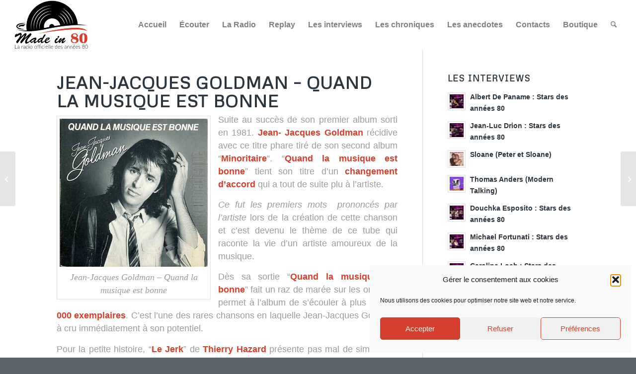

--- FILE ---
content_type: text/html; charset=UTF-8
request_url: https://madein80.fr/jean-jacques-goldman-musique-bonne/
body_size: 22892
content:
<!DOCTYPE html>
<html lang="fr-FR" class="html_stretched responsive av-preloader-disabled  html_header_top html_logo_left html_main_nav_header html_menu_right html_custom html_header_sticky html_header_shrinking html_mobile_menu_tablet html_header_searchicon html_content_align_center html_header_unstick_top html_header_stretch html_minimal_header html_elegant-blog html_av-submenu-hidden html_av-submenu-display-click html_av-overlay-side html_av-overlay-side-classic html_av-submenu-clone html_entry_id_158 av-cookies-no-cookie-consent av-no-preview av-default-lightbox html_text_menu_active av-mobile-menu-switch-default">
<head>
<meta charset="UTF-8" />


<!-- mobile setting -->
<meta name="viewport" content="width=device-width, initial-scale=1">

<!-- Scripts/CSS and wp_head hook -->
<meta name='robots' content='index, follow, max-image-preview:large, max-snippet:-1, max-video-preview:-1' />
	<style>img:is([sizes="auto" i], [sizes^="auto," i]) { contain-intrinsic-size: 3000px 1500px }</style>
	
	<!-- This site is optimized with the Yoast SEO Premium plugin v23.9 (Yoast SEO v26.7) - https://yoast.com/wordpress/plugins/seo/ -->
	<title>JEAN-JACQUES GOLDMAN - QUAND LA MUSIQUE EST BONNE 💕</title>
	<meta name="description" content="Quel rapport entre Jean-Jacques Goldman - Quand la musique est bonne et Thierry Hazard - Le jerk ? On vous dit tout sur Made in 80 !" />
	<link rel="canonical" href="https://madein80.fr/jean-jacques-goldman-musique-bonne/" />
	<meta property="og:locale" content="fr_FR" />
	<meta property="og:type" content="article" />
	<meta property="og:title" content="Jean-Jacques Goldman - Quand la musique est bonne" />
	<meta property="og:description" content="Quel rapport entre Jean-Jacques Goldman - Quand la musique est bonne et Thierry Hazard - Le jerk ? On vous dit tout sur Made in 80 !" />
	<meta property="og:url" content="https://madein80.fr/jean-jacques-goldman-musique-bonne/" />
	<meta property="og:site_name" content="Made in 80" />
	<meta property="article:publisher" content="https://www.facebook.com/madeinradio/" />
	<meta property="article:published_time" content="2014-11-15T16:25:18+00:00" />
	<meta property="article:modified_time" content="2021-10-16T09:50:16+00:00" />
	<meta property="og:image" content="https://madein80.fr/wp-content/uploads/2014/11/goldmann-quandlamusiqueestbonne.jpg" />
	<meta property="og:image:width" content="500" />
	<meta property="og:image:height" content="500" />
	<meta property="og:image:type" content="image/jpeg" />
	<meta name="author" content="cedric" />
	<meta name="twitter:card" content="summary_large_image" />
	<meta name="twitter:creator" content="@radio_madein80" />
	<meta name="twitter:site" content="@radio_madein80" />
	<meta name="twitter:label1" content="Écrit par" />
	<meta name="twitter:data1" content="cedric" />
	<meta name="twitter:label2" content="Durée de lecture estimée" />
	<meta name="twitter:data2" content="3 minutes" />
	<!-- / Yoast SEO Premium plugin. -->


<link rel="alternate" type="application/rss+xml" title="Made in 80 &raquo; Flux" href="https://madein80.fr/feed/" />

<!-- google webfont font replacement -->

			<script type='text/javascript'>

				(function() {

					/*	check if webfonts are disabled by user setting via cookie - or user must opt in.	*/
					var html = document.getElementsByTagName('html')[0];
					var cookie_check = html.className.indexOf('av-cookies-needs-opt-in') >= 0 || html.className.indexOf('av-cookies-can-opt-out') >= 0;
					var allow_continue = true;
					var silent_accept_cookie = html.className.indexOf('av-cookies-user-silent-accept') >= 0;

					if( cookie_check && ! silent_accept_cookie )
					{
						if( ! document.cookie.match(/aviaCookieConsent/) || html.className.indexOf('av-cookies-session-refused') >= 0 )
						{
							allow_continue = false;
						}
						else
						{
							if( ! document.cookie.match(/aviaPrivacyRefuseCookiesHideBar/) )
							{
								allow_continue = false;
							}
							else if( ! document.cookie.match(/aviaPrivacyEssentialCookiesEnabled/) )
							{
								allow_continue = false;
							}
							else if( document.cookie.match(/aviaPrivacyGoogleWebfontsDisabled/) )
							{
								allow_continue = false;
							}
						}
					}

					if( allow_continue )
					{
						var f = document.createElement('link');

						f.type 	= 'text/css';
						f.rel 	= 'stylesheet';
						f.href 	= 'https://fonts.googleapis.com/css?family=Metrophobic&display=auto';
						f.id 	= 'avia-google-webfont';

						document.getElementsByTagName('head')[0].appendChild(f);
					}
				})();

			</script>
			<link rel='stylesheet' id='avia-grid-css' href='https://madein80.fr/wp-content/themes/enfold/css/grid.min.css?ver=7.1' type='text/css' media='all' />
<link rel='stylesheet' id='avia-base-css' href='https://madein80.fr/wp-content/themes/enfold/css/base.min.css?ver=7.1' type='text/css' media='all' />
<link rel='stylesheet' id='avia-layout-css' href='https://madein80.fr/wp-content/themes/enfold/css/layout.min.css?ver=7.1' type='text/css' media='all' />
<link rel='stylesheet' id='avia-module-audioplayer-css' href='https://madein80.fr/wp-content/themes/enfold/config-templatebuilder/avia-shortcodes/audio-player/audio-player.min.css?ver=7.1' type='text/css' media='all' />
<link rel='stylesheet' id='avia-module-blog-css' href='https://madein80.fr/wp-content/themes/enfold/config-templatebuilder/avia-shortcodes/blog/blog.min.css?ver=7.1' type='text/css' media='all' />
<link rel='stylesheet' id='avia-module-postslider-css' href='https://madein80.fr/wp-content/themes/enfold/config-templatebuilder/avia-shortcodes/postslider/postslider.min.css?ver=7.1' type='text/css' media='all' />
<link rel='stylesheet' id='avia-module-button-css' href='https://madein80.fr/wp-content/themes/enfold/config-templatebuilder/avia-shortcodes/buttons/buttons.min.css?ver=7.1' type='text/css' media='all' />
<link rel='stylesheet' id='avia-module-button-fullwidth-css' href='https://madein80.fr/wp-content/themes/enfold/config-templatebuilder/avia-shortcodes/buttons_fullwidth/buttons_fullwidth.min.css?ver=7.1' type='text/css' media='all' />
<link rel='stylesheet' id='avia-module-comments-css' href='https://madein80.fr/wp-content/themes/enfold/config-templatebuilder/avia-shortcodes/comments/comments.min.css?ver=7.1' type='text/css' media='all' />
<link rel='stylesheet' id='avia-module-contact-css' href='https://madein80.fr/wp-content/themes/enfold/config-templatebuilder/avia-shortcodes/contact/contact.min.css?ver=7.1' type='text/css' media='all' />
<link rel='stylesheet' id='avia-module-slideshow-css' href='https://madein80.fr/wp-content/themes/enfold/config-templatebuilder/avia-shortcodes/slideshow/slideshow.min.css?ver=7.1' type='text/css' media='all' />
<link rel='stylesheet' id='avia-module-gallery-css' href='https://madein80.fr/wp-content/themes/enfold/config-templatebuilder/avia-shortcodes/gallery/gallery.min.css?ver=7.1' type='text/css' media='all' />
<link rel='stylesheet' id='avia-module-gridrow-css' href='https://madein80.fr/wp-content/themes/enfold/config-templatebuilder/avia-shortcodes/grid_row/grid_row.min.css?ver=7.1' type='text/css' media='all' />
<link rel='stylesheet' id='avia-module-heading-css' href='https://madein80.fr/wp-content/themes/enfold/config-templatebuilder/avia-shortcodes/heading/heading.min.css?ver=7.1' type='text/css' media='all' />
<link rel='stylesheet' id='avia-module-rotator-css' href='https://madein80.fr/wp-content/themes/enfold/config-templatebuilder/avia-shortcodes/headline_rotator/headline_rotator.min.css?ver=7.1' type='text/css' media='all' />
<link rel='stylesheet' id='avia-module-hr-css' href='https://madein80.fr/wp-content/themes/enfold/config-templatebuilder/avia-shortcodes/hr/hr.min.css?ver=7.1' type='text/css' media='all' />
<link rel='stylesheet' id='avia-module-icon-css' href='https://madein80.fr/wp-content/themes/enfold/config-templatebuilder/avia-shortcodes/icon/icon.min.css?ver=7.1' type='text/css' media='all' />
<link rel='stylesheet' id='avia-module-iconbox-css' href='https://madein80.fr/wp-content/themes/enfold/config-templatebuilder/avia-shortcodes/iconbox/iconbox.min.css?ver=7.1' type='text/css' media='all' />
<link rel='stylesheet' id='avia-module-iconlist-css' href='https://madein80.fr/wp-content/themes/enfold/config-templatebuilder/avia-shortcodes/iconlist/iconlist.min.css?ver=7.1' type='text/css' media='all' />
<link rel='stylesheet' id='avia-module-image-css' href='https://madein80.fr/wp-content/themes/enfold/config-templatebuilder/avia-shortcodes/image/image.min.css?ver=7.1' type='text/css' media='all' />
<link rel='stylesheet' id='avia-module-slideshow-contentpartner-css' href='https://madein80.fr/wp-content/themes/enfold/config-templatebuilder/avia-shortcodes/contentslider/contentslider.min.css?ver=7.1' type='text/css' media='all' />
<link rel='stylesheet' id='avia-module-masonry-css' href='https://madein80.fr/wp-content/themes/enfold/config-templatebuilder/avia-shortcodes/masonry_entries/masonry_entries.min.css?ver=7.1' type='text/css' media='all' />
<link rel='stylesheet' id='avia-siteloader-css' href='https://madein80.fr/wp-content/themes/enfold/css/avia-snippet-site-preloader.min.css?ver=7.1' type='text/css' media='all' />
<link rel='stylesheet' id='avia-module-numbers-css' href='https://madein80.fr/wp-content/themes/enfold/config-templatebuilder/avia-shortcodes/numbers/numbers.min.css?ver=7.1' type='text/css' media='all' />
<link rel='stylesheet' id='avia-sc-search-css' href='https://madein80.fr/wp-content/themes/enfold/config-templatebuilder/avia-shortcodes/search/search.min.css?ver=7.1' type='text/css' media='all' />
<link rel='stylesheet' id='avia-module-slideshow-fullsize-css' href='https://madein80.fr/wp-content/themes/enfold/config-templatebuilder/avia-shortcodes/slideshow_fullsize/slideshow_fullsize.min.css?ver=7.1' type='text/css' media='all' />
<link rel='stylesheet' id='avia-module-social-css' href='https://madein80.fr/wp-content/themes/enfold/config-templatebuilder/avia-shortcodes/social_share/social_share.min.css?ver=7.1' type='text/css' media='all' />
<link rel='stylesheet' id='avia-module-table-css' href='https://madein80.fr/wp-content/themes/enfold/config-templatebuilder/avia-shortcodes/table/table.min.css?ver=7.1' type='text/css' media='all' />
<link rel='stylesheet' id='avia-module-tabs-css' href='https://madein80.fr/wp-content/themes/enfold/config-templatebuilder/avia-shortcodes/tabs/tabs.min.css?ver=7.1' type='text/css' media='all' />
<link rel='stylesheet' id='avia-module-team-css' href='https://madein80.fr/wp-content/themes/enfold/config-templatebuilder/avia-shortcodes/team/team.min.css?ver=7.1' type='text/css' media='all' />
<link rel='stylesheet' id='avia-module-video-css' href='https://madein80.fr/wp-content/themes/enfold/config-templatebuilder/avia-shortcodes/video/video.min.css?ver=7.1' type='text/css' media='all' />
<link rel='stylesheet' id='wp-block-library-css' href='https://madein80.fr/wp-includes/css/dist/block-library/style.min.css?ver=6.8.3' type='text/css' media='all' />
<style id='esf-fb-halfwidth-style-inline-css' type='text/css'>
.wp-block-create-block-easy-social-feed-facebook-carousel{background-color:#21759b;color:#fff;padding:2px}

</style>
<style id='esf-fb-fullwidth-style-inline-css' type='text/css'>
.wp-block-create-block-easy-social-feed-facebook-carousel{background-color:#21759b;color:#fff;padding:2px}

</style>
<style id='esf-fb-thumbnail-style-inline-css' type='text/css'>
.wp-block-create-block-easy-social-feed-facebook-carousel{background-color:#21759b;color:#fff;padding:2px}

</style>
<style id='pdfemb-pdf-embedder-viewer-style-inline-css' type='text/css'>
.wp-block-pdfemb-pdf-embedder-viewer{max-width:none}

</style>
<style id='global-styles-inline-css' type='text/css'>
:root{--wp--preset--aspect-ratio--square: 1;--wp--preset--aspect-ratio--4-3: 4/3;--wp--preset--aspect-ratio--3-4: 3/4;--wp--preset--aspect-ratio--3-2: 3/2;--wp--preset--aspect-ratio--2-3: 2/3;--wp--preset--aspect-ratio--16-9: 16/9;--wp--preset--aspect-ratio--9-16: 9/16;--wp--preset--color--black: #000000;--wp--preset--color--cyan-bluish-gray: #abb8c3;--wp--preset--color--white: #ffffff;--wp--preset--color--pale-pink: #f78da7;--wp--preset--color--vivid-red: #cf2e2e;--wp--preset--color--luminous-vivid-orange: #ff6900;--wp--preset--color--luminous-vivid-amber: #fcb900;--wp--preset--color--light-green-cyan: #7bdcb5;--wp--preset--color--vivid-green-cyan: #00d084;--wp--preset--color--pale-cyan-blue: #8ed1fc;--wp--preset--color--vivid-cyan-blue: #0693e3;--wp--preset--color--vivid-purple: #9b51e0;--wp--preset--color--metallic-red: #b02b2c;--wp--preset--color--maximum-yellow-red: #edae44;--wp--preset--color--yellow-sun: #eeee22;--wp--preset--color--palm-leaf: #83a846;--wp--preset--color--aero: #7bb0e7;--wp--preset--color--old-lavender: #745f7e;--wp--preset--color--steel-teal: #5f8789;--wp--preset--color--raspberry-pink: #d65799;--wp--preset--color--medium-turquoise: #4ecac2;--wp--preset--gradient--vivid-cyan-blue-to-vivid-purple: linear-gradient(135deg,rgba(6,147,227,1) 0%,rgb(155,81,224) 100%);--wp--preset--gradient--light-green-cyan-to-vivid-green-cyan: linear-gradient(135deg,rgb(122,220,180) 0%,rgb(0,208,130) 100%);--wp--preset--gradient--luminous-vivid-amber-to-luminous-vivid-orange: linear-gradient(135deg,rgba(252,185,0,1) 0%,rgba(255,105,0,1) 100%);--wp--preset--gradient--luminous-vivid-orange-to-vivid-red: linear-gradient(135deg,rgba(255,105,0,1) 0%,rgb(207,46,46) 100%);--wp--preset--gradient--very-light-gray-to-cyan-bluish-gray: linear-gradient(135deg,rgb(238,238,238) 0%,rgb(169,184,195) 100%);--wp--preset--gradient--cool-to-warm-spectrum: linear-gradient(135deg,rgb(74,234,220) 0%,rgb(151,120,209) 20%,rgb(207,42,186) 40%,rgb(238,44,130) 60%,rgb(251,105,98) 80%,rgb(254,248,76) 100%);--wp--preset--gradient--blush-light-purple: linear-gradient(135deg,rgb(255,206,236) 0%,rgb(152,150,240) 100%);--wp--preset--gradient--blush-bordeaux: linear-gradient(135deg,rgb(254,205,165) 0%,rgb(254,45,45) 50%,rgb(107,0,62) 100%);--wp--preset--gradient--luminous-dusk: linear-gradient(135deg,rgb(255,203,112) 0%,rgb(199,81,192) 50%,rgb(65,88,208) 100%);--wp--preset--gradient--pale-ocean: linear-gradient(135deg,rgb(255,245,203) 0%,rgb(182,227,212) 50%,rgb(51,167,181) 100%);--wp--preset--gradient--electric-grass: linear-gradient(135deg,rgb(202,248,128) 0%,rgb(113,206,126) 100%);--wp--preset--gradient--midnight: linear-gradient(135deg,rgb(2,3,129) 0%,rgb(40,116,252) 100%);--wp--preset--font-size--small: 1rem;--wp--preset--font-size--medium: 1.125rem;--wp--preset--font-size--large: 1.75rem;--wp--preset--font-size--x-large: clamp(1.75rem, 3vw, 2.25rem);--wp--preset--spacing--20: 0.44rem;--wp--preset--spacing--30: 0.67rem;--wp--preset--spacing--40: 1rem;--wp--preset--spacing--50: 1.5rem;--wp--preset--spacing--60: 2.25rem;--wp--preset--spacing--70: 3.38rem;--wp--preset--spacing--80: 5.06rem;--wp--preset--shadow--natural: 6px 6px 9px rgba(0, 0, 0, 0.2);--wp--preset--shadow--deep: 12px 12px 50px rgba(0, 0, 0, 0.4);--wp--preset--shadow--sharp: 6px 6px 0px rgba(0, 0, 0, 0.2);--wp--preset--shadow--outlined: 6px 6px 0px -3px rgba(255, 255, 255, 1), 6px 6px rgba(0, 0, 0, 1);--wp--preset--shadow--crisp: 6px 6px 0px rgba(0, 0, 0, 1);}:root { --wp--style--global--content-size: 800px;--wp--style--global--wide-size: 1130px; }:where(body) { margin: 0; }.wp-site-blocks > .alignleft { float: left; margin-right: 2em; }.wp-site-blocks > .alignright { float: right; margin-left: 2em; }.wp-site-blocks > .aligncenter { justify-content: center; margin-left: auto; margin-right: auto; }:where(.is-layout-flex){gap: 0.5em;}:where(.is-layout-grid){gap: 0.5em;}.is-layout-flow > .alignleft{float: left;margin-inline-start: 0;margin-inline-end: 2em;}.is-layout-flow > .alignright{float: right;margin-inline-start: 2em;margin-inline-end: 0;}.is-layout-flow > .aligncenter{margin-left: auto !important;margin-right: auto !important;}.is-layout-constrained > .alignleft{float: left;margin-inline-start: 0;margin-inline-end: 2em;}.is-layout-constrained > .alignright{float: right;margin-inline-start: 2em;margin-inline-end: 0;}.is-layout-constrained > .aligncenter{margin-left: auto !important;margin-right: auto !important;}.is-layout-constrained > :where(:not(.alignleft):not(.alignright):not(.alignfull)){max-width: var(--wp--style--global--content-size);margin-left: auto !important;margin-right: auto !important;}.is-layout-constrained > .alignwide{max-width: var(--wp--style--global--wide-size);}body .is-layout-flex{display: flex;}.is-layout-flex{flex-wrap: wrap;align-items: center;}.is-layout-flex > :is(*, div){margin: 0;}body .is-layout-grid{display: grid;}.is-layout-grid > :is(*, div){margin: 0;}body{padding-top: 0px;padding-right: 0px;padding-bottom: 0px;padding-left: 0px;}a:where(:not(.wp-element-button)){text-decoration: underline;}:root :where(.wp-element-button, .wp-block-button__link){background-color: #32373c;border-width: 0;color: #fff;font-family: inherit;font-size: inherit;line-height: inherit;padding: calc(0.667em + 2px) calc(1.333em + 2px);text-decoration: none;}.has-black-color{color: var(--wp--preset--color--black) !important;}.has-cyan-bluish-gray-color{color: var(--wp--preset--color--cyan-bluish-gray) !important;}.has-white-color{color: var(--wp--preset--color--white) !important;}.has-pale-pink-color{color: var(--wp--preset--color--pale-pink) !important;}.has-vivid-red-color{color: var(--wp--preset--color--vivid-red) !important;}.has-luminous-vivid-orange-color{color: var(--wp--preset--color--luminous-vivid-orange) !important;}.has-luminous-vivid-amber-color{color: var(--wp--preset--color--luminous-vivid-amber) !important;}.has-light-green-cyan-color{color: var(--wp--preset--color--light-green-cyan) !important;}.has-vivid-green-cyan-color{color: var(--wp--preset--color--vivid-green-cyan) !important;}.has-pale-cyan-blue-color{color: var(--wp--preset--color--pale-cyan-blue) !important;}.has-vivid-cyan-blue-color{color: var(--wp--preset--color--vivid-cyan-blue) !important;}.has-vivid-purple-color{color: var(--wp--preset--color--vivid-purple) !important;}.has-metallic-red-color{color: var(--wp--preset--color--metallic-red) !important;}.has-maximum-yellow-red-color{color: var(--wp--preset--color--maximum-yellow-red) !important;}.has-yellow-sun-color{color: var(--wp--preset--color--yellow-sun) !important;}.has-palm-leaf-color{color: var(--wp--preset--color--palm-leaf) !important;}.has-aero-color{color: var(--wp--preset--color--aero) !important;}.has-old-lavender-color{color: var(--wp--preset--color--old-lavender) !important;}.has-steel-teal-color{color: var(--wp--preset--color--steel-teal) !important;}.has-raspberry-pink-color{color: var(--wp--preset--color--raspberry-pink) !important;}.has-medium-turquoise-color{color: var(--wp--preset--color--medium-turquoise) !important;}.has-black-background-color{background-color: var(--wp--preset--color--black) !important;}.has-cyan-bluish-gray-background-color{background-color: var(--wp--preset--color--cyan-bluish-gray) !important;}.has-white-background-color{background-color: var(--wp--preset--color--white) !important;}.has-pale-pink-background-color{background-color: var(--wp--preset--color--pale-pink) !important;}.has-vivid-red-background-color{background-color: var(--wp--preset--color--vivid-red) !important;}.has-luminous-vivid-orange-background-color{background-color: var(--wp--preset--color--luminous-vivid-orange) !important;}.has-luminous-vivid-amber-background-color{background-color: var(--wp--preset--color--luminous-vivid-amber) !important;}.has-light-green-cyan-background-color{background-color: var(--wp--preset--color--light-green-cyan) !important;}.has-vivid-green-cyan-background-color{background-color: var(--wp--preset--color--vivid-green-cyan) !important;}.has-pale-cyan-blue-background-color{background-color: var(--wp--preset--color--pale-cyan-blue) !important;}.has-vivid-cyan-blue-background-color{background-color: var(--wp--preset--color--vivid-cyan-blue) !important;}.has-vivid-purple-background-color{background-color: var(--wp--preset--color--vivid-purple) !important;}.has-metallic-red-background-color{background-color: var(--wp--preset--color--metallic-red) !important;}.has-maximum-yellow-red-background-color{background-color: var(--wp--preset--color--maximum-yellow-red) !important;}.has-yellow-sun-background-color{background-color: var(--wp--preset--color--yellow-sun) !important;}.has-palm-leaf-background-color{background-color: var(--wp--preset--color--palm-leaf) !important;}.has-aero-background-color{background-color: var(--wp--preset--color--aero) !important;}.has-old-lavender-background-color{background-color: var(--wp--preset--color--old-lavender) !important;}.has-steel-teal-background-color{background-color: var(--wp--preset--color--steel-teal) !important;}.has-raspberry-pink-background-color{background-color: var(--wp--preset--color--raspberry-pink) !important;}.has-medium-turquoise-background-color{background-color: var(--wp--preset--color--medium-turquoise) !important;}.has-black-border-color{border-color: var(--wp--preset--color--black) !important;}.has-cyan-bluish-gray-border-color{border-color: var(--wp--preset--color--cyan-bluish-gray) !important;}.has-white-border-color{border-color: var(--wp--preset--color--white) !important;}.has-pale-pink-border-color{border-color: var(--wp--preset--color--pale-pink) !important;}.has-vivid-red-border-color{border-color: var(--wp--preset--color--vivid-red) !important;}.has-luminous-vivid-orange-border-color{border-color: var(--wp--preset--color--luminous-vivid-orange) !important;}.has-luminous-vivid-amber-border-color{border-color: var(--wp--preset--color--luminous-vivid-amber) !important;}.has-light-green-cyan-border-color{border-color: var(--wp--preset--color--light-green-cyan) !important;}.has-vivid-green-cyan-border-color{border-color: var(--wp--preset--color--vivid-green-cyan) !important;}.has-pale-cyan-blue-border-color{border-color: var(--wp--preset--color--pale-cyan-blue) !important;}.has-vivid-cyan-blue-border-color{border-color: var(--wp--preset--color--vivid-cyan-blue) !important;}.has-vivid-purple-border-color{border-color: var(--wp--preset--color--vivid-purple) !important;}.has-metallic-red-border-color{border-color: var(--wp--preset--color--metallic-red) !important;}.has-maximum-yellow-red-border-color{border-color: var(--wp--preset--color--maximum-yellow-red) !important;}.has-yellow-sun-border-color{border-color: var(--wp--preset--color--yellow-sun) !important;}.has-palm-leaf-border-color{border-color: var(--wp--preset--color--palm-leaf) !important;}.has-aero-border-color{border-color: var(--wp--preset--color--aero) !important;}.has-old-lavender-border-color{border-color: var(--wp--preset--color--old-lavender) !important;}.has-steel-teal-border-color{border-color: var(--wp--preset--color--steel-teal) !important;}.has-raspberry-pink-border-color{border-color: var(--wp--preset--color--raspberry-pink) !important;}.has-medium-turquoise-border-color{border-color: var(--wp--preset--color--medium-turquoise) !important;}.has-vivid-cyan-blue-to-vivid-purple-gradient-background{background: var(--wp--preset--gradient--vivid-cyan-blue-to-vivid-purple) !important;}.has-light-green-cyan-to-vivid-green-cyan-gradient-background{background: var(--wp--preset--gradient--light-green-cyan-to-vivid-green-cyan) !important;}.has-luminous-vivid-amber-to-luminous-vivid-orange-gradient-background{background: var(--wp--preset--gradient--luminous-vivid-amber-to-luminous-vivid-orange) !important;}.has-luminous-vivid-orange-to-vivid-red-gradient-background{background: var(--wp--preset--gradient--luminous-vivid-orange-to-vivid-red) !important;}.has-very-light-gray-to-cyan-bluish-gray-gradient-background{background: var(--wp--preset--gradient--very-light-gray-to-cyan-bluish-gray) !important;}.has-cool-to-warm-spectrum-gradient-background{background: var(--wp--preset--gradient--cool-to-warm-spectrum) !important;}.has-blush-light-purple-gradient-background{background: var(--wp--preset--gradient--blush-light-purple) !important;}.has-blush-bordeaux-gradient-background{background: var(--wp--preset--gradient--blush-bordeaux) !important;}.has-luminous-dusk-gradient-background{background: var(--wp--preset--gradient--luminous-dusk) !important;}.has-pale-ocean-gradient-background{background: var(--wp--preset--gradient--pale-ocean) !important;}.has-electric-grass-gradient-background{background: var(--wp--preset--gradient--electric-grass) !important;}.has-midnight-gradient-background{background: var(--wp--preset--gradient--midnight) !important;}.has-small-font-size{font-size: var(--wp--preset--font-size--small) !important;}.has-medium-font-size{font-size: var(--wp--preset--font-size--medium) !important;}.has-large-font-size{font-size: var(--wp--preset--font-size--large) !important;}.has-x-large-font-size{font-size: var(--wp--preset--font-size--x-large) !important;}
:where(.wp-block-post-template.is-layout-flex){gap: 1.25em;}:where(.wp-block-post-template.is-layout-grid){gap: 1.25em;}
:where(.wp-block-columns.is-layout-flex){gap: 2em;}:where(.wp-block-columns.is-layout-grid){gap: 2em;}
:root :where(.wp-block-pullquote){font-size: 1.5em;line-height: 1.6;}
</style>
<link rel='stylesheet' id='easy-facebook-likebox-custom-fonts-css' href='https://madein80.fr/wp-content/plugins/easy-facebook-likebox/frontend/assets/css/esf-custom-fonts.css?ver=6.8.3' type='text/css' media='all' />
<link rel='stylesheet' id='easy-facebook-likebox-frontend-css' href='https://madein80.fr/wp-content/plugins/easy-facebook-likebox/facebook/frontend/assets/css/easy-facebook-likebox-frontend.css?ver=6.7.2' type='text/css' media='all' />
<link rel='stylesheet' id='easy-facebook-likebox-customizer-style-css' href='https://madein80.fr/wp-admin/admin-ajax.php?action=easy-facebook-likebox-customizer-style&#038;ver=6.7.2' type='text/css' media='all' />
<link rel='stylesheet' id='saswp-style-css' href='https://madein80.fr/wp-content/plugins/schema-and-structured-data-for-wp/admin_section/css/saswp-style.min.css?ver=1.54' type='text/css' media='all' />
<link rel='stylesheet' id='spreadplugin-css' href='https://madein80.fr/wp-content/plugins/wp-spreadplugin/css/spreadplugin.css?ver=6.8.3' type='text/css' media='all' />
<link rel='stylesheet' id='magnific_popup_css-css' href='https://madein80.fr/wp-content/plugins/wp-spreadplugin/css/magnific-popup.css?ver=6.8.3' type='text/css' media='all' />
<link rel='stylesheet' id='cmplz-general-css' href='https://madein80.fr/wp-content/plugins/complianz-gdpr/assets/css/cookieblocker.min.css?ver=1768148004' type='text/css' media='all' />
<link rel='stylesheet' id='avia-scs-css' href='https://madein80.fr/wp-content/themes/enfold/css/shortcodes.min.css?ver=7.1' type='text/css' media='all' />
<link rel='stylesheet' id='avia-fold-unfold-css' href='https://madein80.fr/wp-content/themes/enfold/css/avia-snippet-fold-unfold.min.css?ver=7.1' type='text/css' media='all' />
<link rel='stylesheet' id='avia-popup-css-css' href='https://madein80.fr/wp-content/themes/enfold/js/aviapopup/magnific-popup.min.css?ver=7.1' type='text/css' media='screen' />
<link rel='stylesheet' id='avia-lightbox-css' href='https://madein80.fr/wp-content/themes/enfold/css/avia-snippet-lightbox.min.css?ver=7.1' type='text/css' media='screen' />
<link rel='stylesheet' id='avia-widget-css-css' href='https://madein80.fr/wp-content/themes/enfold/css/avia-snippet-widget.min.css?ver=7.1' type='text/css' media='screen' />
<link rel='stylesheet' id='mediaelement-css' href='https://madein80.fr/wp-includes/js/mediaelement/mediaelementplayer-legacy.min.css?ver=4.2.17' type='text/css' media='all' />
<link rel='stylesheet' id='wp-mediaelement-css' href='https://madein80.fr/wp-includes/js/mediaelement/wp-mediaelement.min.css?ver=6.8.3' type='text/css' media='all' />
<link rel='stylesheet' id='avia-dynamic-css' href='https://madein80.fr/wp-content/uploads/dynamic_avia/enfold_child.css?ver=6963cc4b7e4d0' type='text/css' media='all' />
<link rel='stylesheet' id='avia-custom-css' href='https://madein80.fr/wp-content/themes/enfold/css/custom.css?ver=7.1' type='text/css' media='all' />
<link rel='stylesheet' id='avia-style-css' href='https://madein80.fr/wp-content/themes/enfold-child/style.css?ver=7.1' type='text/css' media='all' />
<link rel='stylesheet' id='esf-custom-fonts-css' href='https://madein80.fr/wp-content/plugins/easy-facebook-likebox/frontend/assets/css/esf-custom-fonts.css?ver=6.8.3' type='text/css' media='all' />
<link rel='stylesheet' id='esf-insta-frontend-css' href='https://madein80.fr/wp-content/plugins/easy-facebook-likebox//instagram/frontend/assets/css/esf-insta-frontend.css?ver=6.8.3' type='text/css' media='all' />
<link rel='stylesheet' id='esf-insta-customizer-style-css' href='https://madein80.fr/wp-admin/admin-ajax.php?action=esf-insta-customizer-style&#038;ver=6.8.3' type='text/css' media='all' />
<link rel='stylesheet' id='avia-single-post-158-css' href='https://madein80.fr/wp-content/uploads/dynamic_avia/avia_posts_css/post-158.css?ver=ver-1768168439' type='text/css' media='all' />
<script type="text/javascript" src="https://madein80.fr/wp-includes/js/jquery/jquery.min.js?ver=3.7.1" id="jquery-core-js"></script>
<script type="text/javascript" src="https://madein80.fr/wp-content/plugins/easy-facebook-likebox/facebook/frontend/assets/js/esf-free-popup.min.js?ver=6.7.2" id="easy-facebook-likebox-popup-script-js"></script>
<script type="text/javascript" id="easy-facebook-likebox-public-script-js-extra">
/* <![CDATA[ */
var public_ajax = {"ajax_url":"https:\/\/madein80.fr\/wp-admin\/admin-ajax.php","efbl_is_fb_pro":""};
/* ]]> */
</script>
<script type="text/javascript" src="https://madein80.fr/wp-content/plugins/easy-facebook-likebox/facebook/frontend/assets/js/public.js?ver=6.7.2" id="easy-facebook-likebox-public-script-js"></script>
<script type="text/javascript" src="https://madein80.fr/wp-content/plugins/wp-spreadplugin/js/jquery.infinitescroll.min.js?ver=6.8.3" id="infinite_scroll-js"></script>
<script type="text/javascript" src="https://madein80.fr/wp-content/plugins/wp-spreadplugin/js/jquery.magnific-popup.min.js?ver=6.8.3" id="magnific_popup-js"></script>
<script type="text/javascript" src="https://madein80.fr/wp-content/plugins/wp-spreadplugin/js/jquery.elevateZoom-2.5.5.min.js?ver=6.8.3" id="zoom-js"></script>
<script type="text/javascript" src="https://madein80.fr/wp-content/plugins/wp-spreadplugin/js/jquery.lazyload.min.js?ver=6.8.3" id="lazyload-js"></script>
<script type="text/javascript" src="https://madein80.fr/wp-content/plugins/wp-spreadplugin/js/isotope.pkgd.min.js?ver=6.8.3" id="isotope-js"></script>
<script type="text/javascript" src="https://madein80.fr/wp-content/plugins/wp-spreadplugin/js/spreadshirt.min.js?ver=6.8.3" id="sketchomat-js"></script>
<script type="text/javascript" id="spreadplugin-js-extra">
/* <![CDATA[ */
var ajax_object = {"textHideDesc":"Cacher la description","textShowDesc":"Voir la description de l'article","textProdHideDesc":"Cacher la description","textProdShowDesc":"Voir la description du produit","loadingImage":"https:\/\/madein80.fr\/wp-content\/plugins\/wp-spreadplugin\/img\/loading.gif","loadingMessage":"Ajouter...","loadingFinishedMessage":"Vous \u00eates arriv\u00e9s \u00e0 la fin","pageLink":"https:\/\/madein80.fr\/jean-jacques-goldman-musique-bonne\/","pageCheckoutUseIframe":"1","textButtonAdd":"Ajouter au panier","textButtonAdded":"Ajouter...","textButtonFailed":"Non ajout\u00e9","ajaxLocation":"https:\/\/madein80.fr\/wp-admin\/admin-ajax.php?pageid=158&nonce=859cd17718","infiniteScroll":"1","lazyLoad":"1","zoomConfig":{"zoomType":"lens","lensShape":"round","lensSize":150},"zoomActivated":"0","designerShopId":"100559344","designerTargetId":"spreadplugin-designer","designerPlatform":"EU","designerLocale":"fr_FR","designerWidth":"750","designerBasketId":"","prettyUrl":"1","imagesize":"190","cssSketchomatLocation":"https:\/\/madein80.fr\/wp-content\/plugins\/wp-spreadplugin\/css\/spreadplugin-sketchomat-inline.css","openBasketOnAdd":"0"};
/* ]]> */
</script>
<script type="text/javascript" src="https://madein80.fr/wp-content/plugins/wp-spreadplugin/js/spreadplugin.min.js?ver=6.8.3" id="spreadplugin-js"></script>
<script type="text/javascript" src="https://madein80.fr/wp-content/themes/enfold/js/avia-js.js?ver=7.1" id="avia-js-js"></script>
<script type="text/javascript" src="https://madein80.fr/wp-content/themes/enfold/js/avia-compat.js?ver=7.1" id="avia-compat-js"></script>
<script type="text/javascript" src="https://madein80.fr/wp-content/plugins/easy-facebook-likebox/frontend/assets/js/imagesloaded.pkgd.min.js?ver=6.8.3" id="imagesloaded.pkgd.min-js"></script>
<script type="text/javascript" id="esf-insta-public-js-extra">
/* <![CDATA[ */
var esf_insta = {"ajax_url":"https:\/\/madein80.fr\/wp-admin\/admin-ajax.php","version":"free","nonce":"46ecb8dd4a"};
/* ]]> */
</script>
<script type="text/javascript" src="https://madein80.fr/wp-content/plugins/easy-facebook-likebox//instagram/frontend/assets/js/esf-insta-public.js?ver=1" id="esf-insta-public-js"></script>
<link rel="https://api.w.org/" href="https://madein80.fr/wp-json/" /><link rel="alternate" title="JSON" type="application/json" href="https://madein80.fr/wp-json/wp/v2/posts/158" /><link rel="EditURI" type="application/rsd+xml" title="RSD" href="https://madein80.fr/xmlrpc.php?rsd" />
<link rel='shortlink' href='https://madein80.fr/?p=158' />
<link rel="alternate" title="oEmbed (JSON)" type="application/json+oembed" href="https://madein80.fr/wp-json/oembed/1.0/embed?url=https%3A%2F%2Fmadein80.fr%2Fjean-jacques-goldman-musique-bonne%2F" />
<link rel="alternate" title="oEmbed (XML)" type="text/xml+oembed" href="https://madein80.fr/wp-json/oembed/1.0/embed?url=https%3A%2F%2Fmadein80.fr%2Fjean-jacques-goldman-musique-bonne%2F&#038;format=xml" />
			<style>.cmplz-hidden {
					display: none !important;
				}</style>
<link rel="icon" href="https://madein80.fr/wp-content/uploads/2020/11/Logo-V1-HD-fond-blanc-1030x665.jpg" type="image/x-icon">
<!--[if lt IE 9]><script src="https://madein80.fr/wp-content/themes/enfold/js/html5shiv.js"></script><![endif]--><link rel="profile" href="https://gmpg.org/xfn/11" />
<link rel="alternate" type="application/rss+xml" title="Made in 80 RSS2 Feed" href="https://madein80.fr/feed/" />
<link rel="pingback" href="https://madein80.fr/xmlrpc.php" />

<style type='text/css' media='screen'>
 #top #header_main > .container, #top #header_main > .container .main_menu  .av-main-nav > li > a, #top #header_main #menu-item-shop .cart_dropdown_link{ height:100px; line-height: 100px; }
 .html_top_nav_header .av-logo-container{ height:100px;  }
 .html_header_top.html_header_sticky #top #wrap_all #main{ padding-top:98px; } 
</style>

<!-- Schema & Structured Data For WP v1.54 - -->
<script type="application/ld+json" class="saswp-schema-markup-output">
[{"@context":"https:\/\/schema.org\/","@graph":[{"@context":"https:\/\/schema.org\/","@type":"SiteNavigationElement","@id":"https:\/\/madein80.fr\/#accueil","name":"Accueil","url":"https:\/\/madein80.fr\/radio-annees-80\/"},{"@context":"https:\/\/schema.org\/","@type":"SiteNavigationElement","@id":"https:\/\/madein80.fr\/#ecouter","name":"\u00c9couter","url":"https:\/\/madein80.fr\/la-radio-made-in-80\/"},{"@context":"https:\/\/schema.org\/","@type":"SiteNavigationElement","@id":"https:\/\/madein80.fr\/#grille-des-programmes","name":"Grille des programmes","url":"https:\/\/madein80.fr\/grille-des-programmes\/"},{"@context":"https:\/\/schema.org\/","@type":"SiteNavigationElement","@id":"https:\/\/madein80.fr\/#actualites","name":"Actualit\u00e9s","url":"https:\/\/madein80.fr\/actualites\/"},{"@context":"https:\/\/schema.org\/","@type":"SiteNavigationElement","@id":"https:\/\/madein80.fr\/#la-playlist-officielle","name":"La playlist officielle","url":"https:\/\/madein80.fr\/la-playlist-officielle\/"},{"@context":"https:\/\/schema.org\/","@type":"SiteNavigationElement","@id":"https:\/\/madein80.fr\/#emissions-speciales","name":"\u00c9missions sp\u00e9ciales","url":"https:\/\/madein80.fr\/emissions-speciales-annees-80\/"},{"@context":"https:\/\/schema.org\/","@type":"SiteNavigationElement","@id":"https:\/\/madein80.fr\/#live-video","name":"Live Vid\u00e9o","url":"https:\/\/madein80.fr\/live-video\/"},{"@context":"https:\/\/schema.org\/","@type":"SiteNavigationElement","@id":"https:\/\/madein80.fr\/#les-interviews","name":"Les interviews","url":"https:\/\/madein80.fr\/les-interviews-des-artistes-des-annees-80\/"},{"@context":"https:\/\/schema.org\/","@type":"SiteNavigationElement","@id":"https:\/\/madein80.fr\/#laroche-valmont-cette-annee-la-a-la-tele","name":"Laroche Valmont : Cette ann\u00e9e-l\u00e0 \u00e0 la t\u00e9l\u00e9","url":"https:\/\/madein80.fr\/la-tele-des-annees-80\/"},{"@context":"https:\/\/schema.org\/","@type":"SiteNavigationElement","@id":"https:\/\/madein80.fr\/#sabine-girard-stars-des-annees-80","name":"Sabine Girard : Stars des ann\u00e9es 80","url":"https:\/\/madein80.fr\/stars-des-annees-80\/"},{"@context":"https:\/\/schema.org\/","@type":"SiteNavigationElement","@id":"https:\/\/madein80.fr\/#christophe-les-tresors-musicaux-des-annees-80","name":"Christophe : Les tr\u00e9sors musicaux des ann\u00e9es 80","url":"https:\/\/madein80.fr\/chronique-les-tresors-musicaux-des-annees-80\/"},{"@context":"https:\/\/schema.org\/","@type":"SiteNavigationElement","@id":"https:\/\/madein80.fr\/#4l-trophy-2023","name":"4L Trophy 2023","url":"https:\/\/madein80.fr\/4l-trophy-4l-1989\/"},{"@context":"https:\/\/schema.org\/","@type":"SiteNavigationElement","@id":"https:\/\/madein80.fr\/#les-anecdotes-sur-les-annees-80","name":"Les anecdotes sur les ann\u00e9es 80","url":"https:\/\/madein80.fr\/les-anecdotes-des-annees-80\/"},{"@context":"https:\/\/schema.org\/","@type":"SiteNavigationElement","@id":"https:\/\/madein80.fr\/#contacts","name":"Contacts","url":"https:\/\/madein80.fr\/contacter-made-in-80-la-radio-officielle-des-annees-80\/"},{"@context":"https:\/\/schema.org\/","@type":"SiteNavigationElement","@id":"https:\/\/madein80.fr\/#boutique","name":"Boutique","url":"https:\/\/madein80.fr\/shop\/"}]},

{"@context":"https:\/\/schema.org\/","@type":"BreadcrumbList","@id":"https:\/\/madein80.fr\/jean-jacques-goldman-musique-bonne\/#breadcrumb","itemListElement":[{"@type":"ListItem","position":1,"item":{"@id":"https:\/\/madein80.fr","name":"Made in 80"}},{"@type":"ListItem","position":2,"item":{"@id":"https:\/\/madein80.fr\/category\/anecdotes-sur-les-annees-80\/","name":"D\u00e9couvrez des anecdotes in\u00e9dites sur vos tubes pr\u00e9f\u00e9r\u00e9s des ann\u00e9es 80."}},{"@type":"ListItem","position":3,"item":{"@id":"https:\/\/madein80.fr\/jean-jacques-goldman-musique-bonne\/","name":"JEAN-JACQUES GOLDMAN - QUAND LA MUSIQUE EST BONNE \ud83d\udc95"}}]},

{"@context":"https:\/\/schema.org\/","@type":"radiostation","@id":"#","url":"https:\/\/madein80.fr","name":"Made in 80","aggregateRating":{"@type":"AggregateRating","ratingValue":"5","reviewCount":"28"},"review":[{"@type":"Review","author":{"@type":"Person","name":"Lili de Bruxelles"},"datePublished":"2022-12-31","description":"J&#039;ai d\u00e9couvert la radio gr\u00e2ce \u00e0 une amie. Depuis, je suis addict et j&#039;adore. ","reviewRating":{"@type":"Rating","bestRating":5,"ratingValue":"5","worstRating":1}},{"@type":"Review","author":{"@type":"Person","name":"Carine-Martin"},"datePublished":"2022-09-01","description":"J&#039;adore votre \u00e9mission de disques \u00e0 la demande le samedi matin. Continuez comme \u00e7a","reviewRating":{"@type":"Rating","bestRating":5,"ratingValue":"5","worstRating":1}},{"@type":"Review","author":{"@type":"Person","name":"vero-simon"},"datePublished":"2022-03-09","description":"J&#039;adore les ann\u00e9es 80 merci infiniment pour la musique que vous diffusez chaque jour. \u00e7a me rappelle tellement de souvenirs. Bises V\u00e9ronique votre fid\u00e8le auditrice","reviewRating":{"@type":"Rating","bestRating":5,"ratingValue":"5","worstRating":1}},{"@type":"Review","author":{"@type":"Person","name":"Jean Luc CHARTON"},"datePublished":"2021-10-09","description":"Super programmation musicale et le tout sans pubs. Bravo.","reviewRating":{"@type":"Rating","bestRating":5,"ratingValue":"5","worstRating":1}},{"@type":"Review","author":{"@type":"Person","name":"Nicolas_Dormoy"},"datePublished":"2022-02-12","description":"je decouvre cette radio j&#039;adore j&#039;adore, je la met d\u00e8s que j&#039;arrive au travail et \u00e7a toute la journ\u00e9e :) merci","reviewRating":{"@type":"Rating","bestRating":5,"ratingValue":"5","worstRating":1}}],"description":"Radio Officielle des ann\u00e9es 80","address":{"@type":"PostalAddress","streetAddress":"377, Chemin des fumades","addressLocality":"Saint Cannat","addressRegion":"France","postalCode":"13760","addressCountry":""},"telephone":"0768054055","openingHours":["Mo-Sa 08:00-20:00"],"image":"https:\/\/madein80.fr\/wp-content\/uploads\/2022\/10\/Les-tresors-musicaux-des-annees-80-Groupe-Chagrin-dAmour-mp3-image.png","additionalType":"","priceRange":"","servesCuisine":"","areaServed":[{"@type":"Place","name":"France"},{"@type":"Place","name":"Paris"},{"@type":"Place","name":"Lyon"},{"@type":"Place","name":"Marseille"},{"@type":"Place","name":"Lille"},{"@type":"Place","name":"Nancy"},{"@type":"Place","name":"Metz"},{"@type":"Place","name":"Montpellier"},{"@type":"Place","name":"Chaumont"},{"@type":"Place","name":"Condes"},{"@type":"Place","name":"Saint-Cannat"}],"founder":[],"employee":[],"makesOffer":{"@type":"Offer","@id":"#service","itemOffered":{"@type":"Service","name":"Radio Station","url":"https:\/\/madein80.fr\/player-made-in-80\/","areaServed":[{"@type":"Place","name":"France"},{"@type":"Place","name":"Paris"},{"@type":"Place","name":"Lyon"},{"@type":"Place","name":"Marseille"},{"@type":"Place","name":"Lille"},{"@type":"Place","name":"Nancy"},{"@type":"Place","name":"Metz"},{"@type":"Place","name":"Montpellier"},{"@type":"Place","name":"Chaumont"},{"@type":"Place","name":"Condes"},{"@type":"Place","name":"Saint-Cannat"}]}},"sameAs":["https:\/\/www.facebook.com\/madeinradio\/","https:\/\/twitter.com\/radio_madein80","https:\/\/www.instagram.com\/madein80radio\/","https:\/\/soundcloud.com\/madein80","https:\/\/www.youtube.com\/user\/cedrichuraux"],"hasMenu":"","hasMap":"","geo":{"@type":"GeoCoordinates","latitude":"43.6245028","longitude":"5.2974824"}},

{"@context":"https:\/\/schema.org\/","@type":"Article","@id":"https:\/\/madein80.fr\/jean-jacques-goldman-musique-bonne\/#Article","url":"https:\/\/madein80.fr\/jean-jacques-goldman-musique-bonne\/","inLanguage":"fr-FR","mainEntityOfPage":"https:\/\/madein80.fr\/jean-jacques-goldman-musique-bonne\/","headline":"JEAN-JACQUES GOLDMAN - QUAND LA MUSIQUE EST BONNE \ud83d\udc95","description":"Quel rapport entre Jean-Jacques Goldman - Quand la musique est bonne et Thierry Hazard - Le jerk ? On vous dit tout sur Made in 80 !","articleBody":"         Jean-Jacques Goldman - Quand la musique est bonne  Suite au succ\u00e8s de son premier album sorti en 1981. Jean- Jacques Goldman r\u00e9cidive avec ce titre phare tir\u00e9 de son second album \"Minoritaire\". \"Quand la musique est bonne\" tient son titre d'un changement d'accord qui a tout de suite plu \u00e0 l'artiste.  Ce fut les premiers mots \u00a0prononc\u00e9s par l'artiste lors de la cr\u00e9ation de cette chanson et c'est devenu le th\u00e8me de ce tube qui raconte la vie d'un artiste amoureux de la musique.  D\u00e8s sa sortie \"Quand la musique est bonne\" fait un raz de mar\u00e9e sur les ondes et permet \u00e0 l'album de s'\u00e9couler \u00e0 plus de 200 000 exemplaires. C'est l'une des rares chansons en laquelle Jean-Jacques Goldman \u00e0 cru imm\u00e9diatement \u00e0 son potentiel.  Pour la petite histoire, \"Le Jerk\" de Thierry Hazard pr\u00e9sente pas mal de similitudes avec cette chanson\u00a0surtout lors des refrains. Ce qui a valu au chanteur du \"Jerk\" d'\u00eatre condamn\u00e9 pour plagiat.  par C\u00e9dric                  C\u00e9dric Huraux        ","keywords":"ann\u00e9e 80, ann\u00e9es 80, goldman, goldmann, jean-jacques goldman, musique ann\u00e9es 80, musique des ann\u00e9es 80, quand la musique est bonne, radio 80, ","datePublished":"2014-11-15T16:25:18+01:00","dateModified":"2021-10-16T11:50:16+02:00","author":{"@type":"Person","name":"cedric","url":"https:\/\/madein80.fr\/author\/cedric\/","sameAs":[],"image":{"@type":"ImageObject","url":"https:\/\/secure.gravatar.com\/avatar\/06d2075b313df148184829c587c2c5734d806e8be3c7b3fdf70234f5f5fef604?s=96&d=blank&r=g","height":96,"width":96}},"editor":{"@type":"Person","name":"cedric","url":"https:\/\/madein80.fr\/author\/cedric\/","sameAs":[],"image":{"@type":"ImageObject","url":"https:\/\/secure.gravatar.com\/avatar\/06d2075b313df148184829c587c2c5734d806e8be3c7b3fdf70234f5f5fef604?s=96&d=blank&r=g","height":96,"width":96}},"publisher":{"@type":"Organization","name":"Made in 80","url":"https:\/\/madein80.fr","logo":{"@type":"ImageObject","url":"https:\/\/madein80.fr\/wp-content\/uploads\/2021\/10\/Made-in-80-1200.jpg","width":1200,"height":1200}},"image":[{"@type":"ImageObject","@id":"https:\/\/madein80.fr\/jean-jacques-goldman-musique-bonne\/#primaryimage","url":"https:\/\/madein80.fr\/wp-content\/uploads\/2014\/11\/goldmann-quandlamusiqueestbonne-1200x1200.jpg","width":"1200","height":"1200","caption":"Jean-Jacques Goldman - Quand la musique est bonne"},{"@type":"ImageObject","url":"https:\/\/madein80.fr\/wp-content\/uploads\/2014\/11\/goldmann-quandlamusiqueestbonne-1200x900.jpg","width":"1200","height":"900","caption":"Jean-Jacques Goldman - Quand la musique est bonne"},{"@type":"ImageObject","url":"https:\/\/madein80.fr\/wp-content\/uploads\/2014\/11\/goldmann-quandlamusiqueestbonne-1200x675.jpg","width":"1200","height":"675","caption":"Jean-Jacques Goldman - Quand la musique est bonne"},{"@type":"ImageObject","url":"https:\/\/madein80.fr\/wp-content\/uploads\/2014\/11\/goldmann-quandlamusiqueestbonne.jpg","width":"500","height":"500","caption":"Jean-Jacques Goldman - Quand la musique est bonne"},{"@type":"ImageObject","url":"https:\/\/madein80.fr\/wp-content\/uploads\/2014\/11\/goldmann-quandlamusiqueestbonne-300x300.jpg","width":300,"height":300,"caption":"Jean-Jacques Goldman - Quand la musique est bonne"},{"@type":"ImageObject","url":"https:\/\/madein80.fr\/wp-content\/uploads\/2021\/10\/ec58556ac2525b05520a282244f12f56-80x80.jpeg","width":80,"height":80}]}]
</script>

<link rel="icon" href="https://madein80.fr/wp-content/uploads/2020/11/Logo-Made-in-80-V2-blanc-400-36x36.png" sizes="32x32" />
<link rel="icon" href="https://madein80.fr/wp-content/uploads/2020/11/Logo-Made-in-80-V2-blanc-400-300x300.png" sizes="192x192" />
<link rel="apple-touch-icon" href="https://madein80.fr/wp-content/uploads/2020/11/Logo-Made-in-80-V2-blanc-400-180x180.png" />
<meta name="msapplication-TileImage" content="https://madein80.fr/wp-content/uploads/2020/11/Logo-Made-in-80-V2-blanc-400-300x300.png" />
<style type="text/css">
		@font-face {font-family: 'entypo-fontello-enfold'; font-weight: normal; font-style: normal; font-display: auto;
		src: url('https://madein80.fr/wp-content/themes/enfold/config-templatebuilder/avia-template-builder/assets/fonts/entypo-fontello-enfold/entypo-fontello-enfold.woff2') format('woff2'),
		url('https://madein80.fr/wp-content/themes/enfold/config-templatebuilder/avia-template-builder/assets/fonts/entypo-fontello-enfold/entypo-fontello-enfold.woff') format('woff'),
		url('https://madein80.fr/wp-content/themes/enfold/config-templatebuilder/avia-template-builder/assets/fonts/entypo-fontello-enfold/entypo-fontello-enfold.ttf') format('truetype'),
		url('https://madein80.fr/wp-content/themes/enfold/config-templatebuilder/avia-template-builder/assets/fonts/entypo-fontello-enfold/entypo-fontello-enfold.svg#entypo-fontello-enfold') format('svg'),
		url('https://madein80.fr/wp-content/themes/enfold/config-templatebuilder/avia-template-builder/assets/fonts/entypo-fontello-enfold/entypo-fontello-enfold.eot'),
		url('https://madein80.fr/wp-content/themes/enfold/config-templatebuilder/avia-template-builder/assets/fonts/entypo-fontello-enfold/entypo-fontello-enfold.eot?#iefix') format('embedded-opentype');
		}

		#top .avia-font-entypo-fontello-enfold, body .avia-font-entypo-fontello-enfold, html body [data-av_iconfont='entypo-fontello-enfold']:before{ font-family: 'entypo-fontello-enfold'; }
		
		@font-face {font-family: 'entypo-fontello'; font-weight: normal; font-style: normal; font-display: auto;
		src: url('https://madein80.fr/wp-content/themes/enfold/config-templatebuilder/avia-template-builder/assets/fonts/entypo-fontello/entypo-fontello.woff2') format('woff2'),
		url('https://madein80.fr/wp-content/themes/enfold/config-templatebuilder/avia-template-builder/assets/fonts/entypo-fontello/entypo-fontello.woff') format('woff'),
		url('https://madein80.fr/wp-content/themes/enfold/config-templatebuilder/avia-template-builder/assets/fonts/entypo-fontello/entypo-fontello.ttf') format('truetype'),
		url('https://madein80.fr/wp-content/themes/enfold/config-templatebuilder/avia-template-builder/assets/fonts/entypo-fontello/entypo-fontello.svg#entypo-fontello') format('svg'),
		url('https://madein80.fr/wp-content/themes/enfold/config-templatebuilder/avia-template-builder/assets/fonts/entypo-fontello/entypo-fontello.eot'),
		url('https://madein80.fr/wp-content/themes/enfold/config-templatebuilder/avia-template-builder/assets/fonts/entypo-fontello/entypo-fontello.eot?#iefix') format('embedded-opentype');
		}

		#top .avia-font-entypo-fontello, body .avia-font-entypo-fontello, html body [data-av_iconfont='entypo-fontello']:before{ font-family: 'entypo-fontello'; }
		
		@font-face {font-family: 'flaticon-sports'; font-weight: normal; font-style: normal; font-display: auto;
		src: url('https://madein80.fr/wp-content/uploads/avia_fonts/flaticon-sports/flaticon-sports.woff2') format('woff2'),
		url('https://madein80.fr/wp-content/uploads/avia_fonts/flaticon-sports/flaticon-sports.woff') format('woff'),
		url('https://madein80.fr/wp-content/uploads/avia_fonts/flaticon-sports/flaticon-sports.ttf') format('truetype'),
		url('https://madein80.fr/wp-content/uploads/avia_fonts/flaticon-sports/flaticon-sports.svg#flaticon-sports') format('svg'),
		url('https://madein80.fr/wp-content/uploads/avia_fonts/flaticon-sports/flaticon-sports.eot'),
		url('https://madein80.fr/wp-content/uploads/avia_fonts/flaticon-sports/flaticon-sports.eot?#iefix') format('embedded-opentype');
		}

		#top .avia-font-flaticon-sports, body .avia-font-flaticon-sports, html body [data-av_iconfont='flaticon-sports']:before{ font-family: 'flaticon-sports'; }
		
		@font-face {font-family: 'lifestyles'; font-weight: normal; font-style: normal; font-display: auto;
		src: url('https://madein80.fr/wp-content/uploads/avia_fonts/lifestyles/lifestyles.woff2') format('woff2'),
		url('https://madein80.fr/wp-content/uploads/avia_fonts/lifestyles/lifestyles.woff') format('woff'),
		url('https://madein80.fr/wp-content/uploads/avia_fonts/lifestyles/lifestyles.ttf') format('truetype'),
		url('https://madein80.fr/wp-content/uploads/avia_fonts/lifestyles/lifestyles.svg#lifestyles') format('svg'),
		url('https://madein80.fr/wp-content/uploads/avia_fonts/lifestyles/lifestyles.eot'),
		url('https://madein80.fr/wp-content/uploads/avia_fonts/lifestyles/lifestyles.eot?#iefix') format('embedded-opentype');
		}

		#top .avia-font-lifestyles, body .avia-font-lifestyles, html body [data-av_iconfont='lifestyles']:before{ font-family: 'lifestyles'; }
		</style>

<!--
Debugging Info for Theme support: 

Theme: Enfold
Version: 7.1
Installed: enfold
AviaFramework Version: 5.6
AviaBuilder Version: 6.0
aviaElementManager Version: 1.0.1
- - - - - - - - - - -
ChildTheme: Enfold Child
ChildTheme Version: 1.0
ChildTheme Installed: enfold

- - - - - - - - - - -
ML:512-PU:175-PLA:30
WP:6.8.3
Compress: CSS:load minified only - JS:disabled
Updates: enabled - token has changed and not verified
PLAu:28
-->
</head>

<body data-rsssl=1 data-cmplz=1 id="top" class="wp-singular post-template-default single single-post postid-158 single-format-standard wp-theme-enfold wp-child-theme-enfold-child stretched rtl_columns av-curtain-numeric metrophobic  post-type-post category-anecdotes-sur-les-annees-80 category-la-musique-des-annees-80 category-anecdotes-annees-80 post_tag-annee-80 post_tag-annees-80 post_tag-goldman post_tag-goldmann post_tag-jean-jacques-goldman post_tag-musique-annees-80 post_tag-musique-des-annees-80 post_tag-quand-la-musique-est-bonne post_tag-radio-80 avia-responsive-images-support av-recaptcha-enabled av-google-badge-hide"   >

	
	<div id='wrap_all'>

	
<header id='header' class='all_colors header_color light_bg_color  av_header_top av_logo_left av_main_nav_header av_menu_right av_custom av_header_sticky av_header_shrinking av_header_stretch av_mobile_menu_tablet av_header_searchicon av_header_unstick_top av_minimal_header av_bottom_nav_disabled  av_header_border_disabled' aria-label="Header" data-av_shrink_factor='50' role="banner"   >

		<div  id='header_main' class='container_wrap container_wrap_logo'>

        <div class='container av-logo-container'><div class='inner-container'><span class='logo avia-standard-logo'><a href='https://madein80.fr/' class='' aria-label='Made in 80' ><img src="https://madein80.fr/wp-content/uploads/2020/11/Logo-V1-HD-transparent-1-300x194.png" height="100" width="300" alt='Made in 80' title='' /></a></span><nav class='main_menu' data-selectname='Sélectionner une page'  role="navigation"   ><div class="avia-menu av-main-nav-wrap"><ul role="menu" class="menu av-main-nav" id="avia-menu"><li role="menuitem" id="menu-item-8081" class="menu-item menu-item-type-post_type menu-item-object-page menu-item-home menu-item-top-level menu-item-top-level-1"><a href="https://madein80.fr/"  tabindex="0"><span class="avia-bullet"></span><span class="avia-menu-text">Accueil</span><span class="avia-menu-fx"><span class="avia-arrow-wrap"><span class="avia-arrow"></span></span></span></a></li>
<li role="menuitem" id="menu-item-6668" class="menu-item menu-item-type-post_type menu-item-object-page menu-item-top-level menu-item-top-level-2"><a href="https://madein80.fr/la-radio-made-in-80/"  tabindex="0"><span class="avia-bullet"></span><span class="avia-menu-text">Écouter</span><span class="avia-menu-fx"><span class="avia-arrow-wrap"><span class="avia-arrow"></span></span></span></a></li>
<li role="menuitem" id="menu-item-6062" class="menu-item menu-item-type-custom menu-item-object-custom menu-item-has-children menu-item-top-level menu-item-top-level-3"><a href="#"  tabindex="0"><span class="avia-bullet"></span><span class="avia-menu-text">La Radio</span><span class="avia-menu-fx"><span class="avia-arrow-wrap"><span class="avia-arrow"></span></span></span></a>


<ul class="sub-menu">
	<li role="menuitem" id="menu-item-5704" class="menu-item menu-item-type-post_type menu-item-object-page"><a href="https://madein80.fr/grille-des-programmes/"  tabindex="0"><span class="avia-bullet"></span><span class="avia-menu-text">Grille des programmes</span></a></li>
	<li role="menuitem" id="menu-item-5705" class="menu-item menu-item-type-post_type menu-item-object-page"><a href="https://madein80.fr/actualites/"  tabindex="0"><span class="avia-bullet"></span><span class="avia-menu-text">Actualités</span></a></li>
	<li role="menuitem" id="menu-item-5711" class="menu-item menu-item-type-post_type menu-item-object-page"><a href="https://madein80.fr/la-playlist-officielle/"  tabindex="0"><span class="avia-bullet"></span><span class="avia-menu-text">La playlist officielle</span></a></li>
</ul>
</li>
<li role="menuitem" id="menu-item-5782" class="menu-item menu-item-type-custom menu-item-object-custom menu-item-has-children menu-item-top-level menu-item-top-level-4"><a href="#"  tabindex="0"><span class="avia-bullet"></span><span class="avia-menu-text">Replay</span><span class="avia-menu-fx"><span class="avia-arrow-wrap"><span class="avia-arrow"></span></span></span></a>


<ul class="sub-menu">
	<li role="menuitem" id="menu-item-5783" class="menu-item menu-item-type-post_type menu-item-object-page"><a href="https://madein80.fr/emissions-speciales-annees-80/"  tabindex="0"><span class="avia-bullet"></span><span class="avia-menu-text">Émissions spéciales</span></a></li>
	<li role="menuitem" id="menu-item-5706" class="menu-item menu-item-type-post_type menu-item-object-page"><a href="https://madein80.fr/live-video/"  tabindex="0"><span class="avia-bullet"></span><span class="avia-menu-text">Live Vidéo</span></a></li>
</ul>
</li>
<li role="menuitem" id="menu-item-5707" class="menu-item menu-item-type-post_type menu-item-object-page menu-item-top-level menu-item-top-level-5"><a href="https://madein80.fr/les-interviews-des-artistes-des-annees-80/"  tabindex="0"><span class="avia-bullet"></span><span class="avia-menu-text">Les interviews</span><span class="avia-menu-fx"><span class="avia-arrow-wrap"><span class="avia-arrow"></span></span></span></a></li>
<li role="menuitem" id="menu-item-5845" class="menu-item menu-item-type-custom menu-item-object-custom menu-item-has-children menu-item-top-level menu-item-top-level-6"><a href="#"  tabindex="0"><span class="avia-bullet"></span><span class="avia-menu-text">Les chroniques</span><span class="avia-menu-fx"><span class="avia-arrow-wrap"><span class="avia-arrow"></span></span></span></a>


<ul class="sub-menu">
	<li role="menuitem" id="menu-item-5714" class="menu-item menu-item-type-post_type menu-item-object-page"><a href="https://madein80.fr/la-tele-des-annees-80/"  tabindex="0"><span class="avia-bullet"></span><span class="avia-menu-text">Laroche Valmont : Cette année-là à la télé</span></a></li>
	<li role="menuitem" id="menu-item-5846" class="menu-item menu-item-type-post_type menu-item-object-page"><a href="https://madein80.fr/stars-des-annees-80/"  tabindex="0"><span class="avia-bullet"></span><span class="avia-menu-text">Sabine Girard : Stars des années 80</span></a></li>
	<li role="menuitem" id="menu-item-5847" class="menu-item menu-item-type-post_type menu-item-object-page"><a href="https://madein80.fr/chronique-les-tresors-musicaux-des-annees-80/"  tabindex="0"><span class="avia-bullet"></span><span class="avia-menu-text">Christophe : Les trésors musicaux des années 80</span></a></li>
	<li role="menuitem" id="menu-item-6700" class="menu-item menu-item-type-post_type menu-item-object-page"><a href="https://madein80.fr/4l-trophy-4l-1989/"  tabindex="0"><span class="avia-bullet"></span><span class="avia-menu-text">4L Trophy 2023</span></a></li>
</ul>
</li>
<li role="menuitem" id="menu-item-5708" class="menu-item menu-item-type-custom menu-item-object-custom menu-item-has-children menu-item-top-level menu-item-top-level-7"><a href="#"  tabindex="0"><span class="avia-bullet"></span><span class="avia-menu-text">Les anecdotes</span><span class="avia-menu-fx"><span class="avia-arrow-wrap"><span class="avia-arrow"></span></span></span></a>


<ul class="sub-menu">
	<li role="menuitem" id="menu-item-5709" class="menu-item menu-item-type-post_type menu-item-object-page"><a href="https://madein80.fr/les-anecdotes-des-annees-80/"  tabindex="0"><span class="avia-bullet"></span><span class="avia-menu-text">Les anecdotes sur les années 80</span></a></li>
</ul>
</li>
<li role="menuitem" id="menu-item-5712" class="menu-item menu-item-type-post_type menu-item-object-page menu-item-top-level menu-item-top-level-8"><a href="https://madein80.fr/contacter-made-in-80-la-radio-officielle-des-annees-80/"  tabindex="0"><span class="avia-bullet"></span><span class="avia-menu-text">Contacts</span><span class="avia-menu-fx"><span class="avia-arrow-wrap"><span class="avia-arrow"></span></span></span></a></li>
<li role="menuitem" id="menu-item-5713" class="menu-item menu-item-type-post_type menu-item-object-page menu-item-top-level menu-item-top-level-9"><a href="https://madein80.fr/shop/"  tabindex="0"><span class="avia-bullet"></span><span class="avia-menu-text">Boutique</span><span class="avia-menu-fx"><span class="avia-arrow-wrap"><span class="avia-arrow"></span></span></span></a></li>
<li id="menu-item-search" class="noMobile menu-item menu-item-search-dropdown menu-item-avia-special" role="menuitem"><a class="avia-svg-icon avia-font-svg_entypo-fontello" aria-label="Rechercher" href="?s=" rel="nofollow" title="Cliquez pour ouvrir le champ de recherche" data-avia-search-tooltip="
&lt;search&gt;
	&lt;form role=&quot;search&quot; action=&quot;https://madein80.fr/&quot; id=&quot;searchform&quot; method=&quot;get&quot; class=&quot;&quot;&gt;
		&lt;div&gt;
&lt;span class=&#039;av_searchform_search avia-svg-icon avia-font-svg_entypo-fontello&#039; data-av_svg_icon=&#039;search&#039; data-av_iconset=&#039;svg_entypo-fontello&#039;&gt;&lt;svg version=&quot;1.1&quot; xmlns=&quot;http://www.w3.org/2000/svg&quot; width=&quot;25&quot; height=&quot;32&quot; viewBox=&quot;0 0 25 32&quot; preserveAspectRatio=&quot;xMidYMid meet&quot; aria-labelledby=&#039;av-svg-title-1&#039; aria-describedby=&#039;av-svg-desc-1&#039; role=&quot;graphics-symbol&quot; aria-hidden=&quot;true&quot;&gt;
&lt;title id=&#039;av-svg-title-1&#039;&gt;Search&lt;/title&gt;
&lt;desc id=&#039;av-svg-desc-1&#039;&gt;Search&lt;/desc&gt;
&lt;path d=&quot;M24.704 24.704q0.96 1.088 0.192 1.984l-1.472 1.472q-1.152 1.024-2.176 0l-6.080-6.080q-2.368 1.344-4.992 1.344-4.096 0-7.136-3.040t-3.040-7.136 2.88-7.008 6.976-2.912 7.168 3.040 3.072 7.136q0 2.816-1.472 5.184zM3.008 13.248q0 2.816 2.176 4.992t4.992 2.176 4.832-2.016 2.016-4.896q0-2.816-2.176-4.96t-4.992-2.144-4.832 2.016-2.016 4.832z&quot;&gt;&lt;/path&gt;
&lt;/svg&gt;&lt;/span&gt;			&lt;input type=&quot;submit&quot; value=&quot;&quot; id=&quot;searchsubmit&quot; class=&quot;button&quot; title=&quot;Entrez au moins 3 caractères pour afficher une liste de résultats ou cliquez pour aller sur la page des résultats de recherche pour tous les afficher&quot; /&gt;
			&lt;input type=&quot;search&quot; id=&quot;s&quot; name=&quot;s&quot; value=&quot;&quot; aria-label=&#039;Rechercher&#039; placeholder=&#039;Rechercher&#039; required /&gt;
		&lt;/div&gt;
	&lt;/form&gt;
&lt;/search&gt;
" data-av_svg_icon='search' data-av_iconset='svg_entypo-fontello'><svg version="1.1" xmlns="http://www.w3.org/2000/svg" width="25" height="32" viewBox="0 0 25 32" preserveAspectRatio="xMidYMid meet" aria-labelledby='av-svg-title-2' aria-describedby='av-svg-desc-2' role="graphics-symbol" aria-hidden="true">
<title id='av-svg-title-2'>Cliquez pour ouvrir le champ de recherche</title>
<desc id='av-svg-desc-2'>Cliquez pour ouvrir le champ de recherche</desc>
<path d="M24.704 24.704q0.96 1.088 0.192 1.984l-1.472 1.472q-1.152 1.024-2.176 0l-6.080-6.080q-2.368 1.344-4.992 1.344-4.096 0-7.136-3.040t-3.040-7.136 2.88-7.008 6.976-2.912 7.168 3.040 3.072 7.136q0 2.816-1.472 5.184zM3.008 13.248q0 2.816 2.176 4.992t4.992 2.176 4.832-2.016 2.016-4.896q0-2.816-2.176-4.96t-4.992-2.144-4.832 2.016-2.016 4.832z"></path>
</svg><span class="avia_hidden_link_text">Rechercher</span></a></li><li class="av-burger-menu-main menu-item-avia-special " role="menuitem">
	        			<a href="#" aria-label="Menu" aria-hidden="false">
							<span class="av-hamburger av-hamburger--spin av-js-hamburger">
								<span class="av-hamburger-box">
						          <span class="av-hamburger-inner"></span>
						          <strong>Menu</strong>
								</span>
							</span>
							<span class="avia_hidden_link_text">Menu</span>
						</a>
	        		   </li></ul></div></nav></div> </div> 
		<!-- end container_wrap-->
		</div>
<div class="header_bg"></div>
<!-- end header -->
</header>

	<div id='main' class='all_colors' data-scroll-offset='98'>

	<div   class='main_color container_wrap_first container_wrap sidebar_right'  ><div class='container av-section-cont-open' ><main  role="main"    class='template-page content  av-content-small alpha units'><div class='post-entry post-entry-type-page post-entry-158'><div class='entry-content-wrapper clearfix'><div  class='av-special-heading av-9yhzi-0668e67dc6604757d062fc7f82a42390 av-special-heading-h1  avia-builder-el-0  el_before_av_textblock  avia-builder-el-first  av-linked-heading'><h1 class='av-special-heading-tag '    >Jean-Jacques Goldman &#8211; Quand la musique est bonne</h1><div class="special-heading-border"><div class="special-heading-inner-border"></div></div></div>
<section  class='av_textblock_section av-kutm4re7-a3ec216d88781b47c9de6fdb0aee7f6a '      ><div class='avia_textblock'   ><div id="attachment_159" style="width: 310px" class="wp-caption alignleft"><img fetchpriority="high" decoding="async" aria-describedby="caption-attachment-159" class="size-medium wp-image-159" src="https://madein80.fr/wp-content/uploads/2014/11/goldmann-quandlamusiqueestbonne-300x300.jpg" alt="Jean-Jacques Goldman - Quand la musique est bonne" width="300" height="300" srcset="https://madein80.fr/wp-content/uploads/2014/11/goldmann-quandlamusiqueestbonne-300x300.jpg 300w, https://madein80.fr/wp-content/uploads/2014/11/goldmann-quandlamusiqueestbonne-150x150.jpg 150w, https://madein80.fr/wp-content/uploads/2014/11/goldmann-quandlamusiqueestbonne.jpg 500w" sizes="(max-width: 300px) 100vw, 300px" /><p id="caption-attachment-159" class="wp-caption-text">Jean-Jacques Goldman &#8211; Quand la musique est bonne</p></div>
<p style="text-align: justify;">Suite au succès de son premier album sorti en 1981. <strong>Jean- Jacques Goldman</strong> récidive avec ce titre phare tiré de son second album &#8220;<a href="https://www.deezer.com/fr/album/71644" target="_blank" rel="noopener"><strong>Minoritaire</strong></a>&#8220;. &#8220;<strong>Quand la musique est bonne</strong>&#8221; tient son titre d&#8217;un <strong>changement d&#8217;accord</strong> qui a tout de suite plu à l&#8217;artiste.</p>
<p style="text-align: justify;"><em>Ce fut les premiers mots  prononcés par l&#8217;artiste</em> lors de la création de cette chanson et c&#8217;est devenu le thème de ce tube qui raconte la vie d&#8217;un artiste amoureux de la musique.</p>
<p style="text-align: justify;">Dès sa sortie &#8220;<strong>Quand la musique est bonne</strong>&#8221; fait un raz de marée sur les ondes et permet à l&#8217;album de s&#8217;écouler à plus de <strong>200 000 exemplaires</strong>. C&#8217;est l&#8217;une des rares chansons en laquelle Jean-Jacques Goldman à cru immédiatement à son potentiel.</p>
<p style="text-align: justify;">Pour la petite histoire, &#8220;<strong>Le Jerk</strong>&#8221; de <a href="https://fr.wikipedia.org/wiki/Thierry_Hazard" target="_blank" rel="noopener"><strong>Thierry Hazard</strong></a> présente pas mal de similitudes avec cette chanson surtout lors des refrains. Ce qui a valu au chanteur du &#8220;Jerk&#8221; d&#8217;être condamné pour plagiat.</p>
<p style="text-align: right;">par <a href="https://madein80.fr/les-anecdotes-annee-80-de-cedric"><strong>Cédric</strong></a></p>
</div></section>
<div  class='hr av-lt05i-d1db5823488f085ca4c5277d63910b7d hr-custom  avia-builder-el-2  el_after_av_textblock  el_before_av_video  hr-center hr-icon-yes'><span class='hr-inner inner-border-av-border-thin'><span class="hr-inner-style"></span></span><span class='av-seperator-icon avia-iconfont avia-font-entypo-fontello' data-av_icon='' data-av_iconfont='entypo-fontello' ></span><span class='hr-inner inner-border-av-border-thin'><span class="hr-inner-style"></span></span></div>
<div  class='avia-video av-k4mpx0d0-216678a77edaeb406f6a52c0cd036aec avia-video-16-9 av-preview-image avia-video-load-always avia-video-html5'     data-original_url='https://madein80.fr/wp-content/uploads/2014/11/Jean-Jacques-Goldman-Quand-la-musique-est-bonne-Clip-officiel.mp4'><video class='avia_video' poster="https://madein80.fr/wp-content/uploads/2014/11/goldmann-quandlamusiqueestbonne.jpg"   preload="auto"  controls id='player_158_1442046868_1899502052'><source src='https://madein80.fr/wp-content/uploads/2014/11/Jean-Jacques-Goldman-Quand-la-musique-est-bonne-Clip-officiel.mp4' type='video/mp4' /></video></div>
<div  class='flex_column av-cor0u-b43eedb66953576e5b859f4a17a9e7b8 av_one_half  avia-builder-el-4  el_after_av_video  el_before_av_comments_list  first flex_column_div  '     ><section  class='av_textblock_section av-ap0gm-b1c98ea6aff4c6e2d1fd6db72d0ec60e '      ><div class='avia_textblock'   ><p><img decoding="async" class="alignleft wp-image-4858 size-thumbnail" src="https://madein80.fr/wp-content/uploads/2021/10/ec58556ac2525b05520a282244f12f56-80x80.jpeg" alt="" width="80" height="80" srcset="https://madein80.fr/wp-content/uploads/2021/10/ec58556ac2525b05520a282244f12f56-80x80.jpeg 80w, https://madein80.fr/wp-content/uploads/2021/10/ec58556ac2525b05520a282244f12f56-36x36.jpeg 36w, https://madein80.fr/wp-content/uploads/2021/10/ec58556ac2525b05520a282244f12f56-180x180.jpeg 180w, https://madein80.fr/wp-content/uploads/2021/10/ec58556ac2525b05520a282244f12f56.jpeg 200w" sizes="(max-width: 80px) 100vw, 80px" /><a href="https://madein80.fr/les-anecdotes-annee-80-de-cedric"><span style="color: #000000; font-family: arial black, sans-serif; font-size: 12pt;">Cédric Huraux</span></a></p>
</div></section></div>
<div  class='av-buildercomment av-8n0vq-2b2ac4df675fc3fdcae34ecefce257fc'></div>
</div></div></main><!-- close content main element --> <!-- section close by builder template --><aside class='sidebar sidebar_right   alpha units' aria-label="Sidebar"  role="complementary"   ><div class="inner_sidebar extralight-border"><section id="newsbox-4" class="widget clearfix avia-widget-container newsbox"><h3 class="widgettitle">Les interviews</h3><ul class="news-wrap image_size_widget"><li class="news-content post-format-standard"><div class="news-link"><a class='news-thumb ' title="Lire : Albert De Paname : Stars des années 80" href="https://madein80.fr/albert-de-paname-stars-des-annees-80/"><img loading="lazy" width="36" height="36" src="https://madein80.fr/wp-content/uploads/2025/01/albert-de-paname-stars-des-annees-80-made-in-80-le-podcast-des-annees-80.jpg.72c49d3e900a900553c38ed5b0c8bfc9-36x36.jpg" class="wp-image-8999 avia-img-lazy-loading-8999 attachment-widget size-widget wp-post-image" alt="" decoding="async" srcset="https://madein80.fr/wp-content/uploads/2025/01/albert-de-paname-stars-des-annees-80-made-in-80-le-podcast-des-annees-80.jpg.72c49d3e900a900553c38ed5b0c8bfc9-36x36.jpg 36w, https://madein80.fr/wp-content/uploads/2025/01/albert-de-paname-stars-des-annees-80-made-in-80-le-podcast-des-annees-80.jpg.72c49d3e900a900553c38ed5b0c8bfc9-300x300.jpg 300w, https://madein80.fr/wp-content/uploads/2025/01/albert-de-paname-stars-des-annees-80-made-in-80-le-podcast-des-annees-80.jpg.72c49d3e900a900553c38ed5b0c8bfc9-1030x1030.jpg 1030w, https://madein80.fr/wp-content/uploads/2025/01/albert-de-paname-stars-des-annees-80-made-in-80-le-podcast-des-annees-80.jpg.72c49d3e900a900553c38ed5b0c8bfc9-80x80.jpg 80w, https://madein80.fr/wp-content/uploads/2025/01/albert-de-paname-stars-des-annees-80-made-in-80-le-podcast-des-annees-80.jpg.72c49d3e900a900553c38ed5b0c8bfc9-768x768.jpg 768w, https://madein80.fr/wp-content/uploads/2025/01/albert-de-paname-stars-des-annees-80-made-in-80-le-podcast-des-annees-80.jpg.72c49d3e900a900553c38ed5b0c8bfc9-180x180.jpg 180w, https://madein80.fr/wp-content/uploads/2025/01/albert-de-paname-stars-des-annees-80-made-in-80-le-podcast-des-annees-80.jpg.72c49d3e900a900553c38ed5b0c8bfc9-705x705.jpg 705w, https://madein80.fr/wp-content/uploads/2025/01/albert-de-paname-stars-des-annees-80-made-in-80-le-podcast-des-annees-80.jpg.72c49d3e900a900553c38ed5b0c8bfc9.jpg 1400w" sizes="(max-width: 36px) 100vw, 36px" /></a><div class="news-headline"><a class='news-title' title="Lire : Albert De Paname : Stars des années 80" href="https://madein80.fr/albert-de-paname-stars-des-annees-80/">Albert De Paname : Stars des années 80</a><span class="news-time">20 janvier 2025 - 13 h 39 min</span></div></div></li><li class="news-content post-format-standard"><div class="news-link"><a class='news-thumb ' title="Lire : Jean-Luc Drion : Stars des années 80" href="https://madein80.fr/jean-luc-drion-stars-des-annees-80/"><img width="36" height="36" src="https://madein80.fr/wp-content/uploads/2024/12/jean-luc-drion-stars-des-annees-80-made-in-80-le-podcast-des-annees-80.jpg.bacffa1b746f6fece705b9c81113d385-36x36.jpg" class="wp-image-8892 avia-img-lazy-loading-8892 attachment-widget size-widget wp-post-image" alt="" decoding="async" loading="lazy" srcset="https://madein80.fr/wp-content/uploads/2024/12/jean-luc-drion-stars-des-annees-80-made-in-80-le-podcast-des-annees-80.jpg.bacffa1b746f6fece705b9c81113d385-36x36.jpg 36w, https://madein80.fr/wp-content/uploads/2024/12/jean-luc-drion-stars-des-annees-80-made-in-80-le-podcast-des-annees-80.jpg.bacffa1b746f6fece705b9c81113d385-300x300.jpg 300w, https://madein80.fr/wp-content/uploads/2024/12/jean-luc-drion-stars-des-annees-80-made-in-80-le-podcast-des-annees-80.jpg.bacffa1b746f6fece705b9c81113d385-1030x1030.jpg 1030w, https://madein80.fr/wp-content/uploads/2024/12/jean-luc-drion-stars-des-annees-80-made-in-80-le-podcast-des-annees-80.jpg.bacffa1b746f6fece705b9c81113d385-80x80.jpg 80w, https://madein80.fr/wp-content/uploads/2024/12/jean-luc-drion-stars-des-annees-80-made-in-80-le-podcast-des-annees-80.jpg.bacffa1b746f6fece705b9c81113d385-768x768.jpg 768w, https://madein80.fr/wp-content/uploads/2024/12/jean-luc-drion-stars-des-annees-80-made-in-80-le-podcast-des-annees-80.jpg.bacffa1b746f6fece705b9c81113d385-180x180.jpg 180w, https://madein80.fr/wp-content/uploads/2024/12/jean-luc-drion-stars-des-annees-80-made-in-80-le-podcast-des-annees-80.jpg.bacffa1b746f6fece705b9c81113d385-705x705.jpg 705w, https://madein80.fr/wp-content/uploads/2024/12/jean-luc-drion-stars-des-annees-80-made-in-80-le-podcast-des-annees-80.jpg.bacffa1b746f6fece705b9c81113d385.jpg 1400w" sizes="auto, (max-width: 36px) 100vw, 36px" /></a><div class="news-headline"><a class='news-title' title="Lire : Jean-Luc Drion : Stars des années 80" href="https://madein80.fr/jean-luc-drion-stars-des-annees-80/">Jean-Luc Drion : Stars des années 80</a><span class="news-time">1 décembre 2024 - 16 h 44 min</span></div></div></li><li class="news-content post-format-standard"><div class="news-link"><a class='news-thumb ' title="Lire : Sloane (Peter et Sloane)" href="https://madein80.fr/sloane-peter-sloane/"><img width="36" height="36" src="https://madein80.fr/wp-content/uploads/2024/11/sloane-peter-sloane-made-in-80-le-podcast-des-annees-80.png.194b7479dfb62c77b87b201842cdda5c-36x36.png" class="wp-image-8837 avia-img-lazy-loading-8837 attachment-widget size-widget wp-post-image" alt="" decoding="async" loading="lazy" srcset="https://madein80.fr/wp-content/uploads/2024/11/sloane-peter-sloane-made-in-80-le-podcast-des-annees-80.png.194b7479dfb62c77b87b201842cdda5c-36x36.png 36w, https://madein80.fr/wp-content/uploads/2024/11/sloane-peter-sloane-made-in-80-le-podcast-des-annees-80.png.194b7479dfb62c77b87b201842cdda5c-300x300.png 300w, https://madein80.fr/wp-content/uploads/2024/11/sloane-peter-sloane-made-in-80-le-podcast-des-annees-80.png.194b7479dfb62c77b87b201842cdda5c-1030x1030.png 1030w, https://madein80.fr/wp-content/uploads/2024/11/sloane-peter-sloane-made-in-80-le-podcast-des-annees-80.png.194b7479dfb62c77b87b201842cdda5c-80x80.png 80w, https://madein80.fr/wp-content/uploads/2024/11/sloane-peter-sloane-made-in-80-le-podcast-des-annees-80.png.194b7479dfb62c77b87b201842cdda5c-768x768.png 768w, https://madein80.fr/wp-content/uploads/2024/11/sloane-peter-sloane-made-in-80-le-podcast-des-annees-80.png.194b7479dfb62c77b87b201842cdda5c-180x180.png 180w, https://madein80.fr/wp-content/uploads/2024/11/sloane-peter-sloane-made-in-80-le-podcast-des-annees-80.png.194b7479dfb62c77b87b201842cdda5c-705x705.png 705w, https://madein80.fr/wp-content/uploads/2024/11/sloane-peter-sloane-made-in-80-le-podcast-des-annees-80.png.194b7479dfb62c77b87b201842cdda5c.png 1400w" sizes="auto, (max-width: 36px) 100vw, 36px" /></a><div class="news-headline"><a class='news-title' title="Lire : Sloane (Peter et Sloane)" href="https://madein80.fr/sloane-peter-sloane/">Sloane (Peter et Sloane)</a><span class="news-time">3 novembre 2024 - 9 h 49 min</span></div></div></li><li class="news-content post-format-standard"><div class="news-link"><a class='news-thumb ' title="Lire : Thomas Anders (Modern Talking)" href="https://madein80.fr/thomas-anders-modern-talking/"><img width="36" height="36" src="https://madein80.fr/wp-content/uploads/2024/10/thomas-anders-modern-talking-made-in-80-le-podcast-des-annees-80.jpg.f6a84a344c4ec898c69f7764d5122e10-36x36.jpg" class="wp-image-8785 avia-img-lazy-loading-8785 attachment-widget size-widget wp-post-image" alt="" decoding="async" loading="lazy" srcset="https://madein80.fr/wp-content/uploads/2024/10/thomas-anders-modern-talking-made-in-80-le-podcast-des-annees-80.jpg.f6a84a344c4ec898c69f7764d5122e10-36x36.jpg 36w, https://madein80.fr/wp-content/uploads/2024/10/thomas-anders-modern-talking-made-in-80-le-podcast-des-annees-80.jpg.f6a84a344c4ec898c69f7764d5122e10-300x300.jpg 300w, https://madein80.fr/wp-content/uploads/2024/10/thomas-anders-modern-talking-made-in-80-le-podcast-des-annees-80.jpg.f6a84a344c4ec898c69f7764d5122e10-1030x1030.jpg 1030w, https://madein80.fr/wp-content/uploads/2024/10/thomas-anders-modern-talking-made-in-80-le-podcast-des-annees-80.jpg.f6a84a344c4ec898c69f7764d5122e10-80x80.jpg 80w, https://madein80.fr/wp-content/uploads/2024/10/thomas-anders-modern-talking-made-in-80-le-podcast-des-annees-80.jpg.f6a84a344c4ec898c69f7764d5122e10-768x768.jpg 768w, https://madein80.fr/wp-content/uploads/2024/10/thomas-anders-modern-talking-made-in-80-le-podcast-des-annees-80.jpg.f6a84a344c4ec898c69f7764d5122e10-180x180.jpg 180w, https://madein80.fr/wp-content/uploads/2024/10/thomas-anders-modern-talking-made-in-80-le-podcast-des-annees-80.jpg.f6a84a344c4ec898c69f7764d5122e10-705x705.jpg 705w, https://madein80.fr/wp-content/uploads/2024/10/thomas-anders-modern-talking-made-in-80-le-podcast-des-annees-80.jpg.f6a84a344c4ec898c69f7764d5122e10.jpg 1400w" sizes="auto, (max-width: 36px) 100vw, 36px" /></a><div class="news-headline"><a class='news-title' title="Lire : Thomas Anders (Modern Talking)" href="https://madein80.fr/thomas-anders-modern-talking/">Thomas Anders (Modern Talking)</a><span class="news-time">16 octobre 2024 - 8 h 39 min</span></div></div></li><li class="news-content post-format-standard"><div class="news-link"><a class='news-thumb ' title="Lire : Douchka Esposito : Stars des années 80" href="https://madein80.fr/douchka-esposito-stars-des-annees-80/"><img width="36" height="36" src="https://madein80.fr/wp-content/uploads/2024/09/douchka-esposito-stars-des-annees-80-made-in-80-le-podcast-des-annees-80.jpg.21ac2a3b8890b50c2fd3788f21dfbfa8-36x36.jpg" class="wp-image-8732 avia-img-lazy-loading-8732 attachment-widget size-widget wp-post-image" alt="" decoding="async" loading="lazy" srcset="https://madein80.fr/wp-content/uploads/2024/09/douchka-esposito-stars-des-annees-80-made-in-80-le-podcast-des-annees-80.jpg.21ac2a3b8890b50c2fd3788f21dfbfa8-36x36.jpg 36w, https://madein80.fr/wp-content/uploads/2024/09/douchka-esposito-stars-des-annees-80-made-in-80-le-podcast-des-annees-80.jpg.21ac2a3b8890b50c2fd3788f21dfbfa8-300x300.jpg 300w, https://madein80.fr/wp-content/uploads/2024/09/douchka-esposito-stars-des-annees-80-made-in-80-le-podcast-des-annees-80.jpg.21ac2a3b8890b50c2fd3788f21dfbfa8-1030x1030.jpg 1030w, https://madein80.fr/wp-content/uploads/2024/09/douchka-esposito-stars-des-annees-80-made-in-80-le-podcast-des-annees-80.jpg.21ac2a3b8890b50c2fd3788f21dfbfa8-80x80.jpg 80w, https://madein80.fr/wp-content/uploads/2024/09/douchka-esposito-stars-des-annees-80-made-in-80-le-podcast-des-annees-80.jpg.21ac2a3b8890b50c2fd3788f21dfbfa8-768x768.jpg 768w, https://madein80.fr/wp-content/uploads/2024/09/douchka-esposito-stars-des-annees-80-made-in-80-le-podcast-des-annees-80.jpg.21ac2a3b8890b50c2fd3788f21dfbfa8-180x180.jpg 180w, https://madein80.fr/wp-content/uploads/2024/09/douchka-esposito-stars-des-annees-80-made-in-80-le-podcast-des-annees-80.jpg.21ac2a3b8890b50c2fd3788f21dfbfa8-705x705.jpg 705w, https://madein80.fr/wp-content/uploads/2024/09/douchka-esposito-stars-des-annees-80-made-in-80-le-podcast-des-annees-80.jpg.21ac2a3b8890b50c2fd3788f21dfbfa8.jpg 1400w" sizes="auto, (max-width: 36px) 100vw, 36px" /></a><div class="news-headline"><a class='news-title' title="Lire : Douchka Esposito : Stars des années 80" href="https://madein80.fr/douchka-esposito-stars-des-annees-80/">Douchka Esposito : Stars des années 80</a><span class="news-time">29 septembre 2024 - 7 h 28 min</span></div></div></li><li class="news-content post-format-standard"><div class="news-link"><a class='news-thumb ' title="Lire : Michael Fortunati : Stars des années 80" href="https://madein80.fr/michael-fortunati-stars-des-annees-80/"><img width="36" height="36" src="https://madein80.fr/wp-content/uploads/2024/06/michael-fortunati-stars-des-annees-80-made-in-80-le-podcast-des-annees-80.jpg.e32967bf72ac9e1a5097f1b8bbc0240b-36x36.jpg" class="wp-image-8632 avia-img-lazy-loading-8632 attachment-widget size-widget wp-post-image" alt="" decoding="async" loading="lazy" srcset="https://madein80.fr/wp-content/uploads/2024/06/michael-fortunati-stars-des-annees-80-made-in-80-le-podcast-des-annees-80.jpg.e32967bf72ac9e1a5097f1b8bbc0240b-36x36.jpg 36w, https://madein80.fr/wp-content/uploads/2024/06/michael-fortunati-stars-des-annees-80-made-in-80-le-podcast-des-annees-80.jpg.e32967bf72ac9e1a5097f1b8bbc0240b-300x300.jpg 300w, https://madein80.fr/wp-content/uploads/2024/06/michael-fortunati-stars-des-annees-80-made-in-80-le-podcast-des-annees-80.jpg.e32967bf72ac9e1a5097f1b8bbc0240b-1030x1030.jpg 1030w, https://madein80.fr/wp-content/uploads/2024/06/michael-fortunati-stars-des-annees-80-made-in-80-le-podcast-des-annees-80.jpg.e32967bf72ac9e1a5097f1b8bbc0240b-80x80.jpg 80w, https://madein80.fr/wp-content/uploads/2024/06/michael-fortunati-stars-des-annees-80-made-in-80-le-podcast-des-annees-80.jpg.e32967bf72ac9e1a5097f1b8bbc0240b-768x768.jpg 768w, https://madein80.fr/wp-content/uploads/2024/06/michael-fortunati-stars-des-annees-80-made-in-80-le-podcast-des-annees-80.jpg.e32967bf72ac9e1a5097f1b8bbc0240b-180x180.jpg 180w, https://madein80.fr/wp-content/uploads/2024/06/michael-fortunati-stars-des-annees-80-made-in-80-le-podcast-des-annees-80.jpg.e32967bf72ac9e1a5097f1b8bbc0240b-705x705.jpg 705w, https://madein80.fr/wp-content/uploads/2024/06/michael-fortunati-stars-des-annees-80-made-in-80-le-podcast-des-annees-80.jpg.e32967bf72ac9e1a5097f1b8bbc0240b.jpg 1400w" sizes="auto, (max-width: 36px) 100vw, 36px" /></a><div class="news-headline"><a class='news-title' title="Lire : Michael Fortunati : Stars des années 80" href="https://madein80.fr/michael-fortunati-stars-des-annees-80/">Michael Fortunati : Stars des années 80</a><span class="news-time">8 juin 2024 - 13 h 21 min</span></div></div></li><li class="news-content post-format-standard"><div class="news-link"><a class='news-thumb ' title="Lire : Caroline Loeb : Stars des années 80" href="https://madein80.fr/caroline-loeb-stars-des-annees-80/"><img width="36" height="36" src="https://madein80.fr/wp-content/uploads/2024/04/caroline-loeb-stars-des-annees-80-made-in-80-le-podcast-des-annees-80.jpg.72ab62b7523a89359d1ef2e4be737829-36x36.jpg" class="wp-image-8516 avia-img-lazy-loading-8516 attachment-widget size-widget wp-post-image" alt="" decoding="async" loading="lazy" srcset="https://madein80.fr/wp-content/uploads/2024/04/caroline-loeb-stars-des-annees-80-made-in-80-le-podcast-des-annees-80.jpg.72ab62b7523a89359d1ef2e4be737829-36x36.jpg 36w, https://madein80.fr/wp-content/uploads/2024/04/caroline-loeb-stars-des-annees-80-made-in-80-le-podcast-des-annees-80.jpg.72ab62b7523a89359d1ef2e4be737829-300x300.jpg 300w, https://madein80.fr/wp-content/uploads/2024/04/caroline-loeb-stars-des-annees-80-made-in-80-le-podcast-des-annees-80.jpg.72ab62b7523a89359d1ef2e4be737829-1030x1030.jpg 1030w, https://madein80.fr/wp-content/uploads/2024/04/caroline-loeb-stars-des-annees-80-made-in-80-le-podcast-des-annees-80.jpg.72ab62b7523a89359d1ef2e4be737829-80x80.jpg 80w, https://madein80.fr/wp-content/uploads/2024/04/caroline-loeb-stars-des-annees-80-made-in-80-le-podcast-des-annees-80.jpg.72ab62b7523a89359d1ef2e4be737829-768x768.jpg 768w, https://madein80.fr/wp-content/uploads/2024/04/caroline-loeb-stars-des-annees-80-made-in-80-le-podcast-des-annees-80.jpg.72ab62b7523a89359d1ef2e4be737829-180x180.jpg 180w, https://madein80.fr/wp-content/uploads/2024/04/caroline-loeb-stars-des-annees-80-made-in-80-le-podcast-des-annees-80.jpg.72ab62b7523a89359d1ef2e4be737829-705x705.jpg 705w, https://madein80.fr/wp-content/uploads/2024/04/caroline-loeb-stars-des-annees-80-made-in-80-le-podcast-des-annees-80.jpg.72ab62b7523a89359d1ef2e4be737829.jpg 1400w" sizes="auto, (max-width: 36px) 100vw, 36px" /></a><div class="news-headline"><a class='news-title' title="Lire : Caroline Loeb : Stars des années 80" href="https://madein80.fr/caroline-loeb-stars-des-annees-80/">Caroline Loeb : Stars des années 80</a><span class="news-time">28 avril 2024 - 13 h 47 min</span></div></div></li></ul><span class="seperator extralight-border"></span></section><section id="newsbox-2" class="widget clearfix avia-widget-container newsbox"><h3 class="widgettitle">Les anecdotes</h3><ul class="news-wrap image_size_widget"><li class="news-content post-format-aside"><div class="news-link"><a class='news-thumb ' title="Lire : Jeanne Mas &#8211; En rouge et noir" href="https://madein80.fr/jeanne-mas-en-rouge-et-noir/"><img width="36" height="36" src="https://madein80.fr/wp-content/uploads/2024/12/Jeanne-Mas-en-rouge-et-noir-annees-80-36x36.jpg" class="wp-image-8922 avia-img-lazy-loading-8922 attachment-widget size-widget wp-post-image" alt="" decoding="async" loading="lazy" srcset="https://madein80.fr/wp-content/uploads/2024/12/Jeanne-Mas-en-rouge-et-noir-annees-80-36x36.jpg 36w, https://madein80.fr/wp-content/uploads/2024/12/Jeanne-Mas-en-rouge-et-noir-annees-80-300x300.jpg 300w, https://madein80.fr/wp-content/uploads/2024/12/Jeanne-Mas-en-rouge-et-noir-annees-80-80x80.jpg 80w, https://madein80.fr/wp-content/uploads/2024/12/Jeanne-Mas-en-rouge-et-noir-annees-80-180x180.jpg 180w, https://madein80.fr/wp-content/uploads/2024/12/Jeanne-Mas-en-rouge-et-noir-annees-80.jpg 350w" sizes="auto, (max-width: 36px) 100vw, 36px" /></a><div class="news-headline"><a class='news-title' title="Lire : Jeanne Mas &#8211; En rouge et noir" href="https://madein80.fr/jeanne-mas-en-rouge-et-noir/">Jeanne Mas &#8211; En rouge et noir</a><span class="news-time">4 décembre 2024 - 15 h 43 min</span></div></div></li><li class="news-content post-format-aside"><div class="news-link"><a class='news-thumb ' title="Lire : Jeanne Mas &#8211; Johnny Johnny" href="https://madein80.fr/jeanne-mas-johnny-johnny-2/"><img width="36" height="36" src="https://madein80.fr/wp-content/uploads/2024/12/Jeanne-Mas-Johnny-Johnny-annees-80-36x36.jpg" class="wp-image-8917 avia-img-lazy-loading-8917 attachment-widget size-widget wp-post-image" alt="" decoding="async" loading="lazy" srcset="https://madein80.fr/wp-content/uploads/2024/12/Jeanne-Mas-Johnny-Johnny-annees-80-36x36.jpg 36w, https://madein80.fr/wp-content/uploads/2024/12/Jeanne-Mas-Johnny-Johnny-annees-80-300x300.jpg 300w, https://madein80.fr/wp-content/uploads/2024/12/Jeanne-Mas-Johnny-Johnny-annees-80-80x80.jpg 80w, https://madein80.fr/wp-content/uploads/2024/12/Jeanne-Mas-Johnny-Johnny-annees-80-180x180.jpg 180w, https://madein80.fr/wp-content/uploads/2024/12/Jeanne-Mas-Johnny-Johnny-annees-80.jpg 416w" sizes="auto, (max-width: 36px) 100vw, 36px" /></a><div class="news-headline"><a class='news-title' title="Lire : Jeanne Mas &#8211; Johnny Johnny" href="https://madein80.fr/jeanne-mas-johnny-johnny-2/">Jeanne Mas &#8211; Johnny Johnny</a><span class="news-time">4 décembre 2024 - 15 h 03 min</span></div></div></li><li class="news-content post-format-aside"><div class="news-link"><a class='news-thumb ' title="Lire : Cyndi Lauper &#8211; Time after Time" href="https://madein80.fr/cyndi-lauper-time-after-time/"><img width="36" height="36" src="https://madein80.fr/wp-content/uploads/2024/12/Cyndi-Lauper-Time-after-time-annees-80-36x36.jpg" class="wp-image-8907 avia-img-lazy-loading-8907 attachment-widget size-widget wp-post-image" alt="" decoding="async" loading="lazy" srcset="https://madein80.fr/wp-content/uploads/2024/12/Cyndi-Lauper-Time-after-time-annees-80-36x36.jpg 36w, https://madein80.fr/wp-content/uploads/2024/12/Cyndi-Lauper-Time-after-time-annees-80-300x296.jpg 300w, https://madein80.fr/wp-content/uploads/2024/12/Cyndi-Lauper-Time-after-time-annees-80-80x80.jpg 80w, https://madein80.fr/wp-content/uploads/2024/12/Cyndi-Lauper-Time-after-time-annees-80-180x180.jpg 180w, https://madein80.fr/wp-content/uploads/2024/12/Cyndi-Lauper-Time-after-time-annees-80.jpg 600w" sizes="auto, (max-width: 36px) 100vw, 36px" /></a><div class="news-headline"><a class='news-title' title="Lire : Cyndi Lauper &#8211; Time after Time" href="https://madein80.fr/cyndi-lauper-time-after-time/">Cyndi Lauper &#8211; Time after Time</a><span class="news-time">4 décembre 2024 - 11 h 34 min</span></div></div></li><li class="news-content post-format-aside"><div class="news-link"><a class='news-thumb ' title="Lire : Cyndi Lauper &#8211; True Colors" href="https://madein80.fr/cyndi-lauper-true-colors/"><img width="36" height="36" src="https://madein80.fr/wp-content/uploads/2024/12/Cyndi-Lauper-True-Colors-annees-80-36x36.jpg" class="wp-image-8902 avia-img-lazy-loading-8902 attachment-widget size-widget wp-post-image" alt="" decoding="async" loading="lazy" srcset="https://madein80.fr/wp-content/uploads/2024/12/Cyndi-Lauper-True-Colors-annees-80-36x36.jpg 36w, https://madein80.fr/wp-content/uploads/2024/12/Cyndi-Lauper-True-Colors-annees-80-300x300.jpg 300w, https://madein80.fr/wp-content/uploads/2024/12/Cyndi-Lauper-True-Colors-annees-80-80x80.jpg 80w, https://madein80.fr/wp-content/uploads/2024/12/Cyndi-Lauper-True-Colors-annees-80-180x180.jpg 180w, https://madein80.fr/wp-content/uploads/2024/12/Cyndi-Lauper-True-Colors-annees-80.jpg 640w" sizes="auto, (max-width: 36px) 100vw, 36px" /></a><div class="news-headline"><a class='news-title' title="Lire : Cyndi Lauper &#8211; True Colors" href="https://madein80.fr/cyndi-lauper-true-colors/">Cyndi Lauper &#8211; True Colors</a><span class="news-time">4 décembre 2024 - 11 h 25 min</span></div></div></li><li class="news-content post-format-aside"><div class="news-link"><a class='news-thumb ' title="Lire : ABBA : the winner takes it all" href="https://madein80.fr/abba-the-winner-takes-it-all-2/"><img width="36" height="36" src="https://madein80.fr/wp-content/uploads/2024/12/abba-the-winner-takes-it-all-annees-80-36x36.jpg" class="wp-image-8897 avia-img-lazy-loading-8897 attachment-widget size-widget wp-post-image" alt="" decoding="async" loading="lazy" srcset="https://madein80.fr/wp-content/uploads/2024/12/abba-the-winner-takes-it-all-annees-80-36x36.jpg 36w, https://madein80.fr/wp-content/uploads/2024/12/abba-the-winner-takes-it-all-annees-80-300x300.jpg 300w, https://madein80.fr/wp-content/uploads/2024/12/abba-the-winner-takes-it-all-annees-80-80x80.jpg 80w, https://madein80.fr/wp-content/uploads/2024/12/abba-the-winner-takes-it-all-annees-80-180x180.jpg 180w, https://madein80.fr/wp-content/uploads/2024/12/abba-the-winner-takes-it-all-annees-80.jpg 450w" sizes="auto, (max-width: 36px) 100vw, 36px" /></a><div class="news-headline"><a class='news-title' title="Lire : ABBA : the winner takes it all" href="https://madein80.fr/abba-the-winner-takes-it-all-2/">ABBA : the winner takes it all</a><span class="news-time">4 décembre 2024 - 10 h 33 min</span></div></div></li><li class="news-content post-format-aside"><div class="news-link"><a class='news-thumb ' title="Lire : Depeche Mode &#8211; Just Can&#8217;t Get Enough" href="https://madein80.fr/depeche-mode-just-cant-get-enough/"><img width="36" height="36" src="https://madein80.fr/wp-content/uploads/2024/11/depeche-mode-just-cant-get-enough-annees-80-36x36.jpg" class="wp-image-8880 avia-img-lazy-loading-8880 attachment-widget size-widget wp-post-image" alt="" decoding="async" loading="lazy" srcset="https://madein80.fr/wp-content/uploads/2024/11/depeche-mode-just-cant-get-enough-annees-80-36x36.jpg 36w, https://madein80.fr/wp-content/uploads/2024/11/depeche-mode-just-cant-get-enough-annees-80-300x300.jpg 300w, https://madein80.fr/wp-content/uploads/2024/11/depeche-mode-just-cant-get-enough-annees-80-80x80.jpg 80w, https://madein80.fr/wp-content/uploads/2024/11/depeche-mode-just-cant-get-enough-annees-80-768x769.jpg 768w, https://madein80.fr/wp-content/uploads/2024/11/depeche-mode-just-cant-get-enough-annees-80-180x180.jpg 180w, https://madein80.fr/wp-content/uploads/2024/11/depeche-mode-just-cant-get-enough-annees-80-705x705.jpg 705w, https://madein80.fr/wp-content/uploads/2024/11/depeche-mode-just-cant-get-enough-annees-80.jpg 999w" sizes="auto, (max-width: 36px) 100vw, 36px" /></a><div class="news-headline"><a class='news-title' title="Lire : Depeche Mode &#8211; Just Can&#8217;t Get Enough" href="https://madein80.fr/depeche-mode-just-cant-get-enough/">Depeche Mode &#8211; Just Can&#8217;t Get Enough</a><span class="news-time">25 novembre 2024 - 17 h 51 min</span></div></div></li><li class="news-content post-format-aside"><div class="news-link"><a class='news-thumb ' title="Lire : Matia Bazar &#8211; Ti sento" href="https://madein80.fr/matia-bazar-ti-sento/"><img width="36" height="36" src="https://madein80.fr/wp-content/uploads/2024/11/Matia-Bazar-Ti-sento-annees-80-36x36.jpg" class="wp-image-8872 avia-img-lazy-loading-8872 attachment-widget size-widget wp-post-image" alt="" decoding="async" loading="lazy" srcset="https://madein80.fr/wp-content/uploads/2024/11/Matia-Bazar-Ti-sento-annees-80-36x36.jpg 36w, https://madein80.fr/wp-content/uploads/2024/11/Matia-Bazar-Ti-sento-annees-80-298x300.jpg 298w, https://madein80.fr/wp-content/uploads/2024/11/Matia-Bazar-Ti-sento-annees-80-80x80.jpg 80w, https://madein80.fr/wp-content/uploads/2024/11/Matia-Bazar-Ti-sento-annees-80-768x774.jpg 768w, https://madein80.fr/wp-content/uploads/2024/11/Matia-Bazar-Ti-sento-annees-80-180x180.jpg 180w, https://madein80.fr/wp-content/uploads/2024/11/Matia-Bazar-Ti-sento-annees-80-699x705.jpg 699w, https://madein80.fr/wp-content/uploads/2024/11/Matia-Bazar-Ti-sento-annees-80.jpg 992w" sizes="auto, (max-width: 36px) 100vw, 36px" /></a><div class="news-headline"><a class='news-title' title="Lire : Matia Bazar &#8211; Ti sento" href="https://madein80.fr/matia-bazar-ti-sento/">Matia Bazar &#8211; Ti sento</a><span class="news-time">25 novembre 2024 - 16 h 58 min</span></div></div></li></ul><span class="seperator extralight-border"></span></section></div></aside>		</div><!--end builder template--></div><!-- close default .container_wrap element -->				<div class='container_wrap footer_color' id='footer'>

					<div class='container'>

						<div class='flex_column av_one_third  first el_before_av_one_third'><section id="custom_html-3" class="widget_text widget clearfix widget_custom_html"><h3 class="widgettitle">Nous écouter</h3><div class="textwidget custom-html-widget"><table>
<tr><td colspan="3" align="center"><a href="https://madein80.fr/player-made-in-80/"  onclick="open('https://madein80.fr/player-made-in-80/', 'Popup', 'scrollbars=0,resizable=1,height=440,width=540'); return false;" >Player Pop-up</a></td></tr>
<tr>
<td><img class="alignnone wp-image-1243 size-full" src="/flux/hd/hd.png" alt="" width="24" height="24" /> FLUX HD</td>
<td><a href="https://stream2.madein80.live/listen/madein80/play.mp3" data-wp-editing="1" target="_blank">192 kbps</a></td>
<td><a href="https://stream2.madein80.live/listen/madein80/playhd.mp3" data-wp-editing="1" target="_blank">320 kbps</a></td>
</tr>
<tr>
<td><img class="alignnone wp-image-1243 size-full" src="/flux/hd/hd.png" alt="" width="24" height="24" /> FLUX SECOURS HD</td>
<td><a href="https://madein80.lawebradio.fr/stream" data-wp-editing="1" target="_blank">128 kbps</a></td>
<td><a href="https://madein80hd.lawebradio.fr/stream" data-wp-editing="1" target="_blank">320 kbps</a></td>
</tr>
<tr>
<td><img class="alignnone wp-image-1243 size-full" src="/flux/hd/mobile.png" alt="" width="24" height="24" /> FLUX MOBILE</td>
<td><a href="https://stream2.madein80.live/listen/madein80/play.mp3" data-wp-editing="1" target="_blank">64 kbps</a></td>
<td><a href="https://madein80.lawebradio.fr/stream" data-wp-editing="1" target="_blank">Secours</a></td>
</tr>
<tr>
<td><img class="alignnone wp-image-1243 size-full" src="/flux/winamp/winamp.png" alt="" width="24" height="24" /> WINAMP</td>
<td><a href="/flux/winamp/madein80_srv1.pls" data-wp-editing="1" target="_blank">192 kbps</a></td>
<td><a href="/flux/winamp/madein80_srv2.pls" data-wp-editing="1" target="_blank">320 kbps</a></td>
</tr>
<tr>
<td><img class="alignnone wp-image-1243 size-full" src="/flux/mediaplayer/wmp.png" alt="" width="24" height="24" /> WMP</td>
<td><a href="/flux/mediaplayer/madein80_srv1.asx" data-wp-editing="1" target="_blank">192 kbps</a></td>
<td><a href="/flux/mediaplayer/madein80_srv2.asx" data-wp-editing="1" target="_blank">320 kbps</a></td>
</tr>
<tr>
<td><img class="alignnone wp-image-1243 size-full" src="/flux/itunes/itunes.png" alt="" width="24" height="24" /> ITUNES</td>
<td><a href="/flux/itunes/madein80_srv1.m3u" data-wp-editing="1" target="_blank">192 kbps</a></td>
<td><a href="/flux/itunes/madein80_srv2.m3u" data-wp-editing="1" target="_blank">320 kbps</a></td>
</tr>
<tr>
<td><img class="alignnone wp-image-1243 size-full" src="/flux/realplayer/realplayer.png" alt="" width="24" height="24" /> REAL PLAYER</td>
<td><a href="/flux/realplayer/madein80_srv1.ram" data-wp-editing="1" target="_blank">192 kbps</a></td>
<td><a href="/flux/realplayer/madein80_srv2.ram" data-wp-editing="1" target="_blank">320 kbps</a></td>
</tr>
</table></div><span class="seperator extralight-border"></span></section></div><div class='flex_column av_one_third  el_after_av_one_third el_before_av_one_third '><section id="text-4" class="widget clearfix widget_text"><h3 class="widgettitle">Made in Radio</h3>			<div class="textwidget"><div class="yiv2865462670">377, Chemin des fumades</div>
<div class="yiv2865462670">Bat A &#8211; Appartement 04</div>
<div class="yiv2865462670">13 760 Saint Cannat</div>
<p>07 68 054 055<br />
contact@madeinradio.fr</p>
<p><a href="https://madein80.fr/mentions-legales/">Mentions légales</a> | <a href="https://madein80.fr/politique-de-confidentialite/">Politique de confidentialité</a></p>
</div>
		<span class="seperator extralight-border"></span></section></div><div class='flex_column av_one_third  el_after_av_one_third el_before_av_one_third '><section id="avia_fb_likebox-4" class="widget clearfix avia-widget-container avia_fb_likebox avia_no_block_preview"><h3 class="widgettitle">Suivez-nous sur Facebook</h3><div class='av_facebook_widget_wrap ' ><div data-service="facebook" data-category="marketing" data-placeholder-image="https://madein80.fr/wp-content/plugins/complianz-gdpr/assets/images/placeholders/facebook-minimal.jpg" class="cmplz-placeholder-element fb-page" data-width="500" data-href="https://www.facebook.com/madein80radio" data-small-header="false" data-adapt-container-width="true" data-hide-cover="false" data-show-facepile="true" data-show-posts="false"><div class="fb-xfbml-parse-ignore"></div></div></div><span class="seperator extralight-border"></span></section><section id="text-6" class="widget clearfix widget_text"><h3 class="widgettitle">Sites utiles</h3>			<div class="textwidget"><h2 style="text-align: center;"><a href="https://www.topmusique80.com/" target="_blank" rel="noopener">TopMusique80</a></h2>
<p><a href="http://www.lesradiosdigitales.com" target="_blank" rel="noopener"><img loading="lazy" decoding="async" class="aligncenter" src="https://www.lesradiosdigitales.com/logo-lrd4.png" width="291" height="49" border="0" /></a></p>
</div>
		<span class="seperator extralight-border"></span></section></div>
					</div>

				<!-- ####### END FOOTER CONTAINER ####### -->
				</div>

	

	
				<footer class='container_wrap socket_color' id='socket'  role="contentinfo"   aria-label="Copyright et infos société" >
                    <div class='container'>

                        <span class='copyright'>©Made in Radio </span>

                        <ul class='noLightbox social_bookmarks icon_count_3'><li class='social_bookmarks_facebook av-social-link-facebook social_icon_1 avia_social_iconfont'><a  target="_blank" aria-label="Lien vers Facebook" href='https://www.facebook.com/MadeinRadio' data-av_icon='' data-av_iconfont='entypo-fontello' title="Lien vers Facebook" desc="Lien vers Facebook" title='Lien vers Facebook'><span class='avia_hidden_link_text'>Lien vers Facebook</span></a></li><li class='social_bookmarks_instagram av-social-link-instagram social_icon_2 avia_social_iconfont'><a  target="_blank" aria-label="Lien vers Instagram" href='https://www.instagram.com/madein80radio/' data-av_icon='' data-av_iconfont='entypo-fontello' title="Lien vers Instagram" desc="Lien vers Instagram" title='Lien vers Instagram'><span class='avia_hidden_link_text'>Lien vers Instagram</span></a></li><li class='social_bookmarks_mail av-social-link-mail social_icon_3 avia_social_iconfont'><a  aria-label="Lien vers Mail" href='mailto:contact@madein80.fr' data-av_icon='' data-av_iconfont='entypo-fontello' title="Lien vers Mail" desc="Lien vers Mail" title='Lien vers Mail'><span class='avia_hidden_link_text'>Lien vers Mail</span></a></li></ul>
                    </div>

	            <!-- ####### END SOCKET CONTAINER ####### -->
				</footer>


					<!-- end main -->
		</div>

		<a class='avia-post-nav avia-post-prev with-image' href='https://madein80.fr/jean-luc-lahaye-femme-jaime/' title='Lien vers: Jean-Luc Lahaye &#8211; Femme que j&#8217;aime' aria-label='Jean-Luc Lahaye &#8211; Femme que j&#8217;aime'><span class="label iconfont avia-svg-icon avia-font-svg_entypo-fontello" data-av_svg_icon='left-open-mini' data-av_iconset='svg_entypo-fontello'><svg version="1.1" xmlns="http://www.w3.org/2000/svg" width="8" height="32" viewBox="0 0 8 32" preserveAspectRatio="xMidYMid meet" aria-labelledby='av-svg-title-3' aria-describedby='av-svg-desc-3' role="graphics-symbol" aria-hidden="true">
<title id='av-svg-title-3'>Lien vers: Jean-Luc Lahaye &#8211; Femme que j&#8217;aime</title>
<desc id='av-svg-desc-3'>Lien vers: Jean-Luc Lahaye &#8211; Femme que j&#8217;aime</desc>
<path d="M8.064 21.44q0.832 0.832 0 1.536-0.832 0.832-1.536 0l-6.144-6.208q-0.768-0.768 0-1.6l6.144-6.208q0.704-0.832 1.536 0 0.832 0.704 0 1.536l-4.992 5.504z"></path>
</svg></span><span class="entry-info-wrap"><span class="entry-info"><span class='entry-title'>Jean-Luc Lahaye &#8211; Femme que j&#8217;aime</span><span class='entry-image'><img width="80" height="80" src="https://madein80.fr/wp-content/uploads/2014/11/jean-luc-lahaye-150x150.jpg" class="wp-image-152 avia-img-lazy-loading-152 attachment-thumbnail size-thumbnail wp-post-image" alt="jean-luc-lahaye - femme que j&#039;aime" decoding="async" loading="lazy" srcset="https://madein80.fr/wp-content/uploads/2014/11/jean-luc-lahaye-150x150.jpg 150w, https://madein80.fr/wp-content/uploads/2014/11/jean-luc-lahaye-300x300.jpg 300w, https://madein80.fr/wp-content/uploads/2014/11/jean-luc-lahaye.jpg 468w" sizes="auto, (max-width: 80px) 100vw, 80px" /></span></span></span></a><a class='avia-post-nav avia-post-next with-image' href='https://madein80.fr/alain-souchon-la-ballade-de-jim/' title='Lien vers: Alain Souchon &#8211; La ballade de Jim' aria-label='Alain Souchon &#8211; La ballade de Jim'><span class="label iconfont avia-svg-icon avia-font-svg_entypo-fontello" data-av_svg_icon='right-open-mini' data-av_iconset='svg_entypo-fontello'><svg version="1.1" xmlns="http://www.w3.org/2000/svg" width="8" height="32" viewBox="0 0 8 32" preserveAspectRatio="xMidYMid meet" aria-labelledby='av-svg-title-4' aria-describedby='av-svg-desc-4' role="graphics-symbol" aria-hidden="true">
<title id='av-svg-title-4'>Lien vers: Alain Souchon &#8211; La ballade de Jim</title>
<desc id='av-svg-desc-4'>Lien vers: Alain Souchon &#8211; La ballade de Jim</desc>
<path d="M0.416 21.44l5.056-5.44-5.056-5.504q-0.832-0.832 0-1.536 0.832-0.832 1.536 0l6.144 6.208q0.768 0.832 0 1.6l-6.144 6.208q-0.704 0.832-1.536 0-0.832-0.704 0-1.536z"></path>
</svg></span><span class="entry-info-wrap"><span class="entry-info"><span class='entry-image'><img width="80" height="80" src="https://madein80.fr/wp-content/uploads/2016/04/alain-souchon-la-ballade-de-jim-150x150.jpg" class="wp-image-206 avia-img-lazy-loading-206 attachment-thumbnail size-thumbnail wp-post-image" alt="" decoding="async" loading="lazy" srcset="https://madein80.fr/wp-content/uploads/2016/04/alain-souchon-la-ballade-de-jim-150x150.jpg 150w, https://madein80.fr/wp-content/uploads/2016/04/alain-souchon-la-ballade-de-jim-300x300.jpg 300w, https://madein80.fr/wp-content/uploads/2016/04/alain-souchon-la-ballade-de-jim.jpg 600w" sizes="auto, (max-width: 80px) 100vw, 80px" /></span><span class='entry-title'>Alain Souchon &#8211; La ballade de Jim</span></span></span></a><!-- end wrap_all --></div>
<a href='#top' title='Faire défiler vers le haut' id='scroll-top-link' class='avia-svg-icon avia-font-svg_entypo-fontello' data-av_svg_icon='up-open' data-av_iconset='svg_entypo-fontello' tabindex='-1' aria-hidden='true'>
	<svg version="1.1" xmlns="http://www.w3.org/2000/svg" width="19" height="32" viewBox="0 0 19 32" preserveAspectRatio="xMidYMid meet" aria-labelledby='av-svg-title-5' aria-describedby='av-svg-desc-5' role="graphics-symbol" aria-hidden="true">
<title id='av-svg-title-5'>Faire défiler vers le haut</title>
<desc id='av-svg-desc-5'>Faire défiler vers le haut</desc>
<path d="M18.048 18.24q0.512 0.512 0.512 1.312t-0.512 1.312q-1.216 1.216-2.496 0l-6.272-6.016-6.272 6.016q-1.28 1.216-2.496 0-0.512-0.512-0.512-1.312t0.512-1.312l7.488-7.168q0.512-0.512 1.28-0.512t1.28 0.512z"></path>
</svg>	<span class="avia_hidden_link_text">Faire défiler vers le haut</span>
</a>

<div id="fb-root"></div>

<script type="speculationrules">
{"prefetch":[{"source":"document","where":{"and":[{"href_matches":"\/*"},{"not":{"href_matches":["\/wp-*.php","\/wp-admin\/*","\/wp-content\/uploads\/*","\/wp-content\/*","\/wp-content\/plugins\/*","\/wp-content\/themes\/enfold-child\/*","\/wp-content\/themes\/enfold\/*","\/*\\?(.+)"]}},{"not":{"selector_matches":"a[rel~=\"nofollow\"]"}},{"not":{"selector_matches":".no-prefetch, .no-prefetch a"}}]},"eagerness":"conservative"}]}
</script>

<!-- Consent Management powered by Complianz | GDPR/CCPA Cookie Consent https://wordpress.org/plugins/complianz-gdpr -->
<div id="cmplz-cookiebanner-container"><div class="cmplz-cookiebanner cmplz-hidden banner-1 bottom-right-minimal optin cmplz-bottom-right cmplz-categories-type-view-preferences" aria-modal="true" data-nosnippet="true" role="dialog" aria-live="polite" aria-labelledby="cmplz-header-1-optin" aria-describedby="cmplz-message-1-optin">
	<div class="cmplz-header">
		<div class="cmplz-logo"></div>
		<div class="cmplz-title" id="cmplz-header-1-optin">Gérer le consentement aux cookies</div>
		<div class="cmplz-close" tabindex="0" role="button" aria-label="Fermer la boîte de dialogue">
			<svg aria-hidden="true" focusable="false" data-prefix="fas" data-icon="times" class="svg-inline--fa fa-times fa-w-11" role="img" xmlns="http://www.w3.org/2000/svg" viewBox="0 0 352 512"><path fill="currentColor" d="M242.72 256l100.07-100.07c12.28-12.28 12.28-32.19 0-44.48l-22.24-22.24c-12.28-12.28-32.19-12.28-44.48 0L176 189.28 75.93 89.21c-12.28-12.28-32.19-12.28-44.48 0L9.21 111.45c-12.28 12.28-12.28 32.19 0 44.48L109.28 256 9.21 356.07c-12.28 12.28-12.28 32.19 0 44.48l22.24 22.24c12.28 12.28 32.2 12.28 44.48 0L176 322.72l100.07 100.07c12.28 12.28 32.2 12.28 44.48 0l22.24-22.24c12.28-12.28 12.28-32.19 0-44.48L242.72 256z"></path></svg>
		</div>
	</div>

	<div class="cmplz-divider cmplz-divider-header"></div>
	<div class="cmplz-body">
		<div class="cmplz-message" id="cmplz-message-1-optin">Nous utilisons des cookies pour optimiser notre site web et notre service.</div>
		<!-- categories start -->
		<div class="cmplz-categories">
			<details class="cmplz-category cmplz-functional" >
				<summary>
						<span class="cmplz-category-header">
							<span class="cmplz-category-title">Fonctionnel</span>
							<span class='cmplz-always-active'>
								<span class="cmplz-banner-checkbox">
									<input type="checkbox"
										   id="cmplz-functional-optin"
										   data-category="cmplz_functional"
										   class="cmplz-consent-checkbox cmplz-functional"
										   size="40"
										   value="1"/>
									<label class="cmplz-label" for="cmplz-functional-optin"><span class="screen-reader-text">Fonctionnel</span></label>
								</span>
								Toujours activé							</span>
							<span class="cmplz-icon cmplz-open">
								<svg xmlns="http://www.w3.org/2000/svg" viewBox="0 0 448 512"  height="18" ><path d="M224 416c-8.188 0-16.38-3.125-22.62-9.375l-192-192c-12.5-12.5-12.5-32.75 0-45.25s32.75-12.5 45.25 0L224 338.8l169.4-169.4c12.5-12.5 32.75-12.5 45.25 0s12.5 32.75 0 45.25l-192 192C240.4 412.9 232.2 416 224 416z"/></svg>
							</span>
						</span>
				</summary>
				<div class="cmplz-description">
					<span class="cmplz-description-functional">Le stockage ou l’accès technique est strictement nécessaire dans la finalité d’intérêt légitime de permettre l’utilisation d’un service spécifique explicitement demandé par l’abonné ou l’utilisateur, ou dans le seul but d’effectuer la transmission d’une communication sur un réseau de communications électroniques.</span>
				</div>
			</details>

			<details class="cmplz-category cmplz-preferences" >
				<summary>
						<span class="cmplz-category-header">
							<span class="cmplz-category-title">Préférences</span>
							<span class="cmplz-banner-checkbox">
								<input type="checkbox"
									   id="cmplz-preferences-optin"
									   data-category="cmplz_preferences"
									   class="cmplz-consent-checkbox cmplz-preferences"
									   size="40"
									   value="1"/>
								<label class="cmplz-label" for="cmplz-preferences-optin"><span class="screen-reader-text">Préférences</span></label>
							</span>
							<span class="cmplz-icon cmplz-open">
								<svg xmlns="http://www.w3.org/2000/svg" viewBox="0 0 448 512"  height="18" ><path d="M224 416c-8.188 0-16.38-3.125-22.62-9.375l-192-192c-12.5-12.5-12.5-32.75 0-45.25s32.75-12.5 45.25 0L224 338.8l169.4-169.4c12.5-12.5 32.75-12.5 45.25 0s12.5 32.75 0 45.25l-192 192C240.4 412.9 232.2 416 224 416z"/></svg>
							</span>
						</span>
				</summary>
				<div class="cmplz-description">
					<span class="cmplz-description-preferences">Le stockage ou l’accès technique est nécessaire dans la finalité d’intérêt légitime de stocker des préférences qui ne sont pas demandées par l’abonné ou l’utilisateur.</span>
				</div>
			</details>

			<details class="cmplz-category cmplz-statistics" >
				<summary>
						<span class="cmplz-category-header">
							<span class="cmplz-category-title">Statistiques</span>
							<span class="cmplz-banner-checkbox">
								<input type="checkbox"
									   id="cmplz-statistics-optin"
									   data-category="cmplz_statistics"
									   class="cmplz-consent-checkbox cmplz-statistics"
									   size="40"
									   value="1"/>
								<label class="cmplz-label" for="cmplz-statistics-optin"><span class="screen-reader-text">Statistiques</span></label>
							</span>
							<span class="cmplz-icon cmplz-open">
								<svg xmlns="http://www.w3.org/2000/svg" viewBox="0 0 448 512"  height="18" ><path d="M224 416c-8.188 0-16.38-3.125-22.62-9.375l-192-192c-12.5-12.5-12.5-32.75 0-45.25s32.75-12.5 45.25 0L224 338.8l169.4-169.4c12.5-12.5 32.75-12.5 45.25 0s12.5 32.75 0 45.25l-192 192C240.4 412.9 232.2 416 224 416z"/></svg>
							</span>
						</span>
				</summary>
				<div class="cmplz-description">
					<span class="cmplz-description-statistics">Le stockage ou l’accès technique qui est utilisé exclusivement à des fins statistiques.</span>
					<span class="cmplz-description-statistics-anonymous">Le stockage ou l’accès technique qui est utilisé exclusivement dans des finalités statistiques anonymes. En l’absence d’une assignation à comparaître, d’une conformité volontaire de la part de votre fournisseur d’accès à internet ou d’enregistrements supplémentaires provenant d’une tierce partie, les informations stockées ou extraites à cette seule fin ne peuvent généralement pas être utilisées pour vous identifier.</span>
				</div>
			</details>
			<details class="cmplz-category cmplz-marketing" >
				<summary>
						<span class="cmplz-category-header">
							<span class="cmplz-category-title">Marketing</span>
							<span class="cmplz-banner-checkbox">
								<input type="checkbox"
									   id="cmplz-marketing-optin"
									   data-category="cmplz_marketing"
									   class="cmplz-consent-checkbox cmplz-marketing"
									   size="40"
									   value="1"/>
								<label class="cmplz-label" for="cmplz-marketing-optin"><span class="screen-reader-text">Marketing</span></label>
							</span>
							<span class="cmplz-icon cmplz-open">
								<svg xmlns="http://www.w3.org/2000/svg" viewBox="0 0 448 512"  height="18" ><path d="M224 416c-8.188 0-16.38-3.125-22.62-9.375l-192-192c-12.5-12.5-12.5-32.75 0-45.25s32.75-12.5 45.25 0L224 338.8l169.4-169.4c12.5-12.5 32.75-12.5 45.25 0s12.5 32.75 0 45.25l-192 192C240.4 412.9 232.2 416 224 416z"/></svg>
							</span>
						</span>
				</summary>
				<div class="cmplz-description">
					<span class="cmplz-description-marketing">Le stockage ou l’accès technique est nécessaire pour créer des profils d’utilisateurs afin d’envoyer des publicités, ou pour suivre l’utilisateur sur un site web ou sur plusieurs sites web à des fins de marketing similaires.</span>
				</div>
			</details>
		</div><!-- categories end -->
			</div>

	<div class="cmplz-links cmplz-information">
		<ul>
			<li><a class="cmplz-link cmplz-manage-options cookie-statement" href="#" data-relative_url="#cmplz-manage-consent-container">Gérer les options</a></li>
			<li><a class="cmplz-link cmplz-manage-third-parties cookie-statement" href="#" data-relative_url="#cmplz-cookies-overview">Gérer les services</a></li>
			<li><a class="cmplz-link cmplz-manage-vendors tcf cookie-statement" href="#" data-relative_url="#cmplz-tcf-wrapper">Gérer {vendor_count} fournisseurs</a></li>
			<li><a class="cmplz-link cmplz-external cmplz-read-more-purposes tcf" target="_blank" rel="noopener noreferrer nofollow" href="https://cookiedatabase.org/tcf/purposes/" aria-label="En savoir plus sur les finalités de TCF de la base de données de cookies">En savoir plus sur ces finalités</a></li>
		</ul>
			</div>

	<div class="cmplz-divider cmplz-footer"></div>

	<div class="cmplz-buttons">
		<button class="cmplz-btn cmplz-accept">Accepter</button>
		<button class="cmplz-btn cmplz-deny">Refuser</button>
		<button class="cmplz-btn cmplz-view-preferences">Préférences</button>
		<button class="cmplz-btn cmplz-save-preferences">Enregistrer les préférences</button>
		<a class="cmplz-btn cmplz-manage-options tcf cookie-statement" href="#" data-relative_url="#cmplz-manage-consent-container">Préférences</a>
			</div>

	
	<div class="cmplz-documents cmplz-links">
		<ul>
			<li><a class="cmplz-link cookie-statement" href="#" data-relative_url="">{title}</a></li>
			<li><a class="cmplz-link privacy-statement" href="#" data-relative_url="">{title}</a></li>
			<li><a class="cmplz-link impressum" href="#" data-relative_url="">{title}</a></li>
		</ul>
			</div>
</div>
</div>
					<div id="cmplz-manage-consent" data-nosnippet="true"><button class="cmplz-btn cmplz-hidden cmplz-manage-consent manage-consent-1">Gérer le consentement</button>

</div>
 <script type='text/javascript'>
 /* <![CDATA[ */  
var avia_framework_globals = avia_framework_globals || {};
    avia_framework_globals.frameworkUrl = 'https://madein80.fr/wp-content/themes/enfold/framework/';
    avia_framework_globals.installedAt = 'https://madein80.fr/wp-content/themes/enfold/';
    avia_framework_globals.ajaxurl = 'https://madein80.fr/wp-admin/admin-ajax.php';
/* ]]> */ 
</script>
 
 
<script type="text/plain" data-service="facebook" data-category="marketing">(function(d, s, id) {
  var js, fjs = d.getElementsByTagName(s)[0];
  if (d.getElementById(id)) return;
  js = d.createElement(s); js.id = id;
  js.src = "//connect.facebook.net/fr_FR/sdk.js#xfbml=1&version=v2.7";
  fjs.parentNode.insertBefore(js, fjs);
}(document, "script", "facebook-jssdk"));</script><script type="text/javascript" src="https://madein80.fr/wp-content/themes/enfold/js/waypoints/waypoints.min.js?ver=7.1" id="avia-waypoints-js"></script>
<script type="text/javascript" src="https://madein80.fr/wp-content/themes/enfold/js/avia.js?ver=7.1" id="avia-default-js"></script>
<script type="text/javascript" src="https://madein80.fr/wp-content/themes/enfold/js/shortcodes.js?ver=7.1" id="avia-shortcodes-js"></script>
<script type="text/javascript" src="https://madein80.fr/wp-content/themes/enfold/config-templatebuilder/avia-shortcodes/audio-player/audio-player.js?ver=7.1" id="avia-module-audioplayer-js"></script>
<script type="text/javascript" src="https://madein80.fr/wp-content/themes/enfold/config-templatebuilder/avia-shortcodes/contact/contact.js?ver=7.1" id="avia-module-contact-js"></script>
<script type="text/javascript" src="https://madein80.fr/wp-content/themes/enfold/config-templatebuilder/avia-shortcodes/gallery/gallery.js?ver=7.1" id="avia-module-gallery-js"></script>
<script type="text/javascript" src="https://madein80.fr/wp-content/themes/enfold/config-templatebuilder/avia-shortcodes/headline_rotator/headline_rotator.js?ver=7.1" id="avia-module-rotator-js"></script>
<script type="text/javascript" src="https://madein80.fr/wp-content/themes/enfold/config-templatebuilder/avia-shortcodes/iconlist/iconlist.js?ver=7.1" id="avia-module-iconlist-js"></script>
<script type="text/javascript" src="https://madein80.fr/wp-content/themes/enfold/config-templatebuilder/avia-shortcodes/slideshow/slideshow.js?ver=7.1" id="avia-module-slideshow-js"></script>
<script type="text/javascript" src="https://madein80.fr/wp-content/themes/enfold/config-templatebuilder/avia-shortcodes/portfolio/isotope.min.js?ver=7.1" id="avia-module-isotope-js"></script>
<script type="text/javascript" src="https://madein80.fr/wp-content/themes/enfold/config-templatebuilder/avia-shortcodes/masonry_entries/masonry_entries.js?ver=7.1" id="avia-module-masonry-js"></script>
<script type="text/javascript" src="https://madein80.fr/wp-content/themes/enfold/config-templatebuilder/avia-shortcodes/numbers/numbers.js?ver=7.1" id="avia-module-numbers-js"></script>
<script type="text/javascript" src="https://madein80.fr/wp-content/themes/enfold/config-templatebuilder/avia-shortcodes/slideshow/slideshow-video.js?ver=7.1" id="avia-module-slideshow-video-js"></script>
<script type="text/javascript" src="https://madein80.fr/wp-content/themes/enfold/config-templatebuilder/avia-shortcodes/tabs/tabs.js?ver=7.1" id="avia-module-tabs-js"></script>
<script type="text/javascript" src="https://madein80.fr/wp-content/themes/enfold/config-templatebuilder/avia-shortcodes/video/video.js?ver=7.1" id="avia-module-video-js"></script>
<script type="text/javascript" src="https://madein80.fr/wp-content/themes/enfold/js/avia-snippet-hamburger-menu.js?ver=7.1" id="avia-hamburger-menu-js"></script>
<script type="text/javascript" src="https://madein80.fr/wp-content/themes/enfold/js/avia-snippet-parallax.js?ver=7.1" id="avia-parallax-support-js"></script>
<script type="text/javascript" src="https://madein80.fr/wp-content/themes/enfold/js/avia-snippet-fold-unfold.js?ver=7.1" id="avia-fold-unfold-js"></script>
<script type="text/javascript" src="https://madein80.fr/wp-content/themes/enfold/js/aviapopup/jquery.magnific-popup.min.js?ver=7.1" id="avia-popup-js-js"></script>
<script type="text/javascript" src="https://madein80.fr/wp-content/themes/enfold/js/avia-snippet-lightbox.js?ver=7.1" id="avia-lightbox-activation-js"></script>
<script type="text/javascript" src="https://madein80.fr/wp-content/themes/enfold/js/avia-snippet-megamenu.js?ver=7.1" id="avia-megamenu-js"></script>
<script type="text/javascript" src="https://madein80.fr/wp-content/themes/enfold/js/avia-snippet-sticky-header.js?ver=7.1" id="avia-sticky-header-js"></script>
<script type="text/javascript" src="https://madein80.fr/wp-content/themes/enfold/js/avia-snippet-footer-effects.js?ver=7.1" id="avia-footer-effects-js"></script>
<script type="text/javascript" src="https://madein80.fr/wp-content/themes/enfold/js/avia-snippet-widget.js?ver=7.1" id="avia-widget-js-js"></script>
<script type="text/javascript" id="mediaelement-core-js-before">
/* <![CDATA[ */
var mejsL10n = {"language":"fr","strings":{"mejs.download-file":"T\u00e9l\u00e9charger le fichier","mejs.install-flash":"Vous utilisez un navigateur qui n\u2019a pas le lecteur Flash activ\u00e9 ou install\u00e9. Veuillez activer votre extension Flash ou t\u00e9l\u00e9charger la derni\u00e8re version \u00e0 partir de cette adresse\u00a0: https:\/\/get.adobe.com\/flashplayer\/","mejs.fullscreen":"Plein \u00e9cran","mejs.play":"Lecture","mejs.pause":"Pause","mejs.time-slider":"Curseur de temps","mejs.time-help-text":"Utilisez les fl\u00e8ches droite\/gauche pour avancer d\u2019une seconde, haut\/bas pour avancer de dix secondes.","mejs.live-broadcast":"\u00c9mission en direct","mejs.volume-help-text":"Utilisez les fl\u00e8ches haut\/bas pour augmenter ou diminuer le volume.","mejs.unmute":"R\u00e9activer le son","mejs.mute":"Muet","mejs.volume-slider":"Curseur de volume","mejs.video-player":"Lecteur vid\u00e9o","mejs.audio-player":"Lecteur audio","mejs.captions-subtitles":"L\u00e9gendes\/Sous-titres","mejs.captions-chapters":"Chapitres","mejs.none":"Aucun","mejs.afrikaans":"Afrikaans","mejs.albanian":"Albanais","mejs.arabic":"Arabe","mejs.belarusian":"Bi\u00e9lorusse","mejs.bulgarian":"Bulgare","mejs.catalan":"Catalan","mejs.chinese":"Chinois","mejs.chinese-simplified":"Chinois (simplifi\u00e9)","mejs.chinese-traditional":"Chinois (traditionnel)","mejs.croatian":"Croate","mejs.czech":"Tch\u00e8que","mejs.danish":"Danois","mejs.dutch":"N\u00e9erlandais","mejs.english":"Anglais","mejs.estonian":"Estonien","mejs.filipino":"Filipino","mejs.finnish":"Finnois","mejs.french":"Fran\u00e7ais","mejs.galician":"Galicien","mejs.german":"Allemand","mejs.greek":"Grec","mejs.haitian-creole":"Cr\u00e9ole ha\u00eftien","mejs.hebrew":"H\u00e9breu","mejs.hindi":"Hindi","mejs.hungarian":"Hongrois","mejs.icelandic":"Islandais","mejs.indonesian":"Indon\u00e9sien","mejs.irish":"Irlandais","mejs.italian":"Italien","mejs.japanese":"Japonais","mejs.korean":"Cor\u00e9en","mejs.latvian":"Letton","mejs.lithuanian":"Lituanien","mejs.macedonian":"Mac\u00e9donien","mejs.malay":"Malais","mejs.maltese":"Maltais","mejs.norwegian":"Norv\u00e9gien","mejs.persian":"Perse","mejs.polish":"Polonais","mejs.portuguese":"Portugais","mejs.romanian":"Roumain","mejs.russian":"Russe","mejs.serbian":"Serbe","mejs.slovak":"Slovaque","mejs.slovenian":"Slov\u00e9nien","mejs.spanish":"Espagnol","mejs.swahili":"Swahili","mejs.swedish":"Su\u00e9dois","mejs.tagalog":"Tagalog","mejs.thai":"Thai","mejs.turkish":"Turc","mejs.ukrainian":"Ukrainien","mejs.vietnamese":"Vietnamien","mejs.welsh":"Ga\u00e9lique","mejs.yiddish":"Yiddish"}};
/* ]]> */
</script>
<script type="text/javascript" src="https://madein80.fr/wp-includes/js/mediaelement/mediaelement-and-player.min.js?ver=4.2.17" id="mediaelement-core-js"></script>
<script type="text/javascript" src="https://madein80.fr/wp-includes/js/mediaelement/mediaelement-migrate.min.js?ver=6.8.3" id="mediaelement-migrate-js"></script>
<script type="text/javascript" id="mediaelement-js-extra">
/* <![CDATA[ */
var _wpmejsSettings = {"pluginPath":"\/wp-includes\/js\/mediaelement\/","classPrefix":"mejs-","stretching":"responsive","audioShortcodeLibrary":"mediaelement","videoShortcodeLibrary":"mediaelement"};
/* ]]> */
</script>
<script type="text/javascript" src="https://madein80.fr/wp-includes/js/mediaelement/wp-mediaelement.min.js?ver=6.8.3" id="wp-mediaelement-js"></script>
<script type="text/javascript" src="https://www.google.com/recaptcha/api.js?render=6LePPuMZAAAAACztI7d1qfT6b_DpJdroCSYjE-70&amp;ver=3.0" id="google-recaptcha-js"></script>
<script type="text/javascript" src="https://madein80.fr/wp-includes/js/dist/vendor/wp-polyfill.min.js?ver=3.15.0" id="wp-polyfill-js"></script>
<script type="text/javascript" id="wpcf7-recaptcha-js-before">
/* <![CDATA[ */
var wpcf7_recaptcha = {
    "sitekey": "6LePPuMZAAAAACztI7d1qfT6b_DpJdroCSYjE-70",
    "actions": {
        "homepage": "homepage",
        "contactform": "contactform"
    }
};
/* ]]> */
</script>
<script type="text/javascript" src="https://madein80.fr/wp-content/plugins/contact-form-7/modules/recaptcha/index.js?ver=6.1.4" id="wpcf7-recaptcha-js"></script>
<script type="text/javascript" src="https://madein80.fr/wp-content/themes/enfold/framework/js/conditional_load/avia_google_maps_front.js?ver=7.1" id="avia_google_maps_front_script-js"></script>
<script type="text/javascript" id="avia_google_recaptcha_front_script-js-extra">
/* <![CDATA[ */
var AviaReCAPTCHA_front = {"version":"avia_recaptcha_v3","site_key2":"6LfPguMZAAAAAP1-iQRKjEssHhKgDl1-Fferqc0B","site_key3":"6LePPuMZAAAAACztI7d1qfT6b_DpJdroCSYjE-70","api":"https:\/\/www.google.com\/recaptcha\/api.js","api_lang":"fr","avia_api_script":"https:\/\/madein80.fr\/wp-content\/themes\/enfold\/framework\/js\/conditional_load\/avia_google_recaptcha_api.js","theme":"light","score":"0.5","verify_nonce":"209a740212","cannot_use":"<h3 class=\"av-recaptcha-error-main\">D\u00e9sol\u00e9, un pb. est survenu en essayant de communiquer avec l\u2019API Google reCAPTCHA. Le formulaire ne peut actuellement pas \u00eatre envoy\u00e9. Merci de r\u00e9essayer ult\u00e9rieurement - rechargez la page et v\u00e9rifiez votre connexion internet.<\/h3>","init_error_msg":"Le r\u00e9glage initial a \u00e9chou\u00e9. Cl\u00e9 de site 2 ou 3 manquante en partie publique.","v3_timeout_pageload":"Un Timeout s\u2019est produit lors de la connexion \u00e0 l\u2019API V3 au chargement de page","v3_timeout_verify":"Un Timeout s\u2019est produit lors de la connexion \u00e0 l\u2019API V3 \u00e0 la soumission","v2_timeout_verify":"Un Timeout s\u2019est produit lors de la connexion \u00e0 l\u2019API V2 pour v\u00e9rifier que vous \u00eates un humain. Merci de r\u00e9essayer et de v\u00e9rifier votre connexion internet. Un rechargement de page peut \u00eatre n\u00e9cessaire.","verify_msg":"V\u00e9rification\u2026.","connection_error":"Connexion internet perdue. Merci de recharger la page et de r\u00e9essayer.","validate_first":"Merci de prouver d\u2019abord que vous \u00eates un humain","validate_submit":"Avant soumission nous v\u00e9rifions que vous \u00eates bien un humain.","no_token":"Jeton valide manquant lors d\u2019une soumission r\u00e9ussie - impossible de finaliser.","invalid_version":"Une version invalide de reCAPTCHA a \u00e9t\u00e9 trouv\u00e9e.","api_load_error":"L\u2019API Google ReCAPTCHA n\u2019a pu \u00eatre charg\u00e9e."};
/* ]]> */
</script>
<script type="text/javascript" src="https://madein80.fr/wp-content/themes/enfold/framework/js/conditional_load/avia_google_recaptcha_front.js?ver=7.1" id="avia_google_recaptcha_front_script-js"></script>
<script type="text/javascript" id="cmplz-cookiebanner-js-extra">
/* <![CDATA[ */
var complianz = {"prefix":"cmplz_","user_banner_id":"1","set_cookies":[],"block_ajax_content":"","banner_version":"196","version":"7.4.4.2","store_consent":"","do_not_track_enabled":"","consenttype":"optin","region":"eu","geoip":"","dismiss_timeout":"","disable_cookiebanner":"","soft_cookiewall":"","dismiss_on_scroll":"","cookie_expiry":"365","url":"https:\/\/madein80.fr\/wp-json\/complianz\/v1\/","locale":"lang=fr&locale=fr_FR","set_cookies_on_root":"","cookie_domain":"","current_policy_id":"15","cookie_path":"\/","categories":{"statistics":"statistiques","marketing":"marketing"},"tcf_active":"","placeholdertext":"Cliquez pour accepter les cookies {category} et activer ce contenu","css_file":"https:\/\/madein80.fr\/wp-content\/uploads\/complianz\/css\/banner-{banner_id}-{type}.css?v=196","page_links":{"eu":{"cookie-statement":{"title":"Politique de confidentialit\u00e9","url":"https:\/\/madein80.fr\/politique-de-confidentialite\/"},"privacy-statement":{"title":"Mentions l\u00e9gales","url":"https:\/\/madein80.fr\/mentions-legales\/"}}},"tm_categories":"1","forceEnableStats":"","preview":"","clean_cookies":"","aria_label":"Cliquez pour accepter les cookies {category} et activer ce contenu"};
/* ]]> */
</script>
<script defer type="text/javascript" src="https://madein80.fr/wp-content/plugins/complianz-gdpr/cookiebanner/js/complianz.min.js?ver=1768148005" id="cmplz-cookiebanner-js"></script>
<script type="text/javascript" id="cmplz-cookiebanner-js-after">
/* <![CDATA[ */
	let cmplzBlockedContent = document.querySelector('.cmplz-blocked-content-notice');
	if ( cmplzBlockedContent) {
	        cmplzBlockedContent.addEventListener('click', function(event) {
            event.stopPropagation();
        });
	}
    
/* ]]> */
</script>
<script type="text/javascript" src="https://madein80.fr/wp-content/plugins/wp-lunaradio/js/lunaradio.min.js?ver=6.8.3" id="lunaradio-js"></script>
<script type="text/javascript" src="https://madein80.fr/wp-content/plugins/wp-lunaradio/js/initlunaradio.js?ver=6.8.3" id="initlunaradio-js"></script>
<!-- Statistics script Complianz GDPR/CCPA -->
						<script data-category="functional">
							(function(w,d,s,l,i){w[l]=w[l]||[];w[l].push({'gtm.start':
		new Date().getTime(),event:'gtm.js'});var f=d.getElementsByTagName(s)[0],
	j=d.createElement(s),dl=l!='dataLayer'?'&l='+l:'';j.async=true;j.src=
	'https://www.googletagmanager.com/gtm.js?id='+i+dl;f.parentNode.insertBefore(j,f);
})(window,document,'script','dataLayer','');
						</script></body>
</html>

<!-- This website is like a Rocket, isn't it? Performance optimized by WP Rocket. Learn more: https://wp-rocket.me -->

--- FILE ---
content_type: text/html; charset=UTF-8
request_url: https://madein80.fr/wp-admin/admin-ajax.php?pageid=158&nonce=859cd17718
body_size: 124
content:
{"c":{"u":"https:\/\/checkout.spreadshirt.fr\/?basketId=c9d92d19-7e28-4487-849f-14408f341f94&shopId=100559344&continueShoppingLink=https%3A%2F%2Fmadein80.fr&emptyBasketUrl=https%3A%2F%2Fmadein80.fr","q":0,"m":""}}

--- FILE ---
content_type: text/html; charset=utf-8
request_url: https://www.google.com/recaptcha/api2/anchor?ar=1&k=6LePPuMZAAAAACztI7d1qfT6b_DpJdroCSYjE-70&co=aHR0cHM6Ly9tYWRlaW44MC5mcjo0NDM.&hl=en&v=PoyoqOPhxBO7pBk68S4YbpHZ&size=invisible&anchor-ms=20000&execute-ms=30000&cb=odfz5ao03ptj
body_size: 48825
content:
<!DOCTYPE HTML><html dir="ltr" lang="en"><head><meta http-equiv="Content-Type" content="text/html; charset=UTF-8">
<meta http-equiv="X-UA-Compatible" content="IE=edge">
<title>reCAPTCHA</title>
<style type="text/css">
/* cyrillic-ext */
@font-face {
  font-family: 'Roboto';
  font-style: normal;
  font-weight: 400;
  font-stretch: 100%;
  src: url(//fonts.gstatic.com/s/roboto/v48/KFO7CnqEu92Fr1ME7kSn66aGLdTylUAMa3GUBHMdazTgWw.woff2) format('woff2');
  unicode-range: U+0460-052F, U+1C80-1C8A, U+20B4, U+2DE0-2DFF, U+A640-A69F, U+FE2E-FE2F;
}
/* cyrillic */
@font-face {
  font-family: 'Roboto';
  font-style: normal;
  font-weight: 400;
  font-stretch: 100%;
  src: url(//fonts.gstatic.com/s/roboto/v48/KFO7CnqEu92Fr1ME7kSn66aGLdTylUAMa3iUBHMdazTgWw.woff2) format('woff2');
  unicode-range: U+0301, U+0400-045F, U+0490-0491, U+04B0-04B1, U+2116;
}
/* greek-ext */
@font-face {
  font-family: 'Roboto';
  font-style: normal;
  font-weight: 400;
  font-stretch: 100%;
  src: url(//fonts.gstatic.com/s/roboto/v48/KFO7CnqEu92Fr1ME7kSn66aGLdTylUAMa3CUBHMdazTgWw.woff2) format('woff2');
  unicode-range: U+1F00-1FFF;
}
/* greek */
@font-face {
  font-family: 'Roboto';
  font-style: normal;
  font-weight: 400;
  font-stretch: 100%;
  src: url(//fonts.gstatic.com/s/roboto/v48/KFO7CnqEu92Fr1ME7kSn66aGLdTylUAMa3-UBHMdazTgWw.woff2) format('woff2');
  unicode-range: U+0370-0377, U+037A-037F, U+0384-038A, U+038C, U+038E-03A1, U+03A3-03FF;
}
/* math */
@font-face {
  font-family: 'Roboto';
  font-style: normal;
  font-weight: 400;
  font-stretch: 100%;
  src: url(//fonts.gstatic.com/s/roboto/v48/KFO7CnqEu92Fr1ME7kSn66aGLdTylUAMawCUBHMdazTgWw.woff2) format('woff2');
  unicode-range: U+0302-0303, U+0305, U+0307-0308, U+0310, U+0312, U+0315, U+031A, U+0326-0327, U+032C, U+032F-0330, U+0332-0333, U+0338, U+033A, U+0346, U+034D, U+0391-03A1, U+03A3-03A9, U+03B1-03C9, U+03D1, U+03D5-03D6, U+03F0-03F1, U+03F4-03F5, U+2016-2017, U+2034-2038, U+203C, U+2040, U+2043, U+2047, U+2050, U+2057, U+205F, U+2070-2071, U+2074-208E, U+2090-209C, U+20D0-20DC, U+20E1, U+20E5-20EF, U+2100-2112, U+2114-2115, U+2117-2121, U+2123-214F, U+2190, U+2192, U+2194-21AE, U+21B0-21E5, U+21F1-21F2, U+21F4-2211, U+2213-2214, U+2216-22FF, U+2308-230B, U+2310, U+2319, U+231C-2321, U+2336-237A, U+237C, U+2395, U+239B-23B7, U+23D0, U+23DC-23E1, U+2474-2475, U+25AF, U+25B3, U+25B7, U+25BD, U+25C1, U+25CA, U+25CC, U+25FB, U+266D-266F, U+27C0-27FF, U+2900-2AFF, U+2B0E-2B11, U+2B30-2B4C, U+2BFE, U+3030, U+FF5B, U+FF5D, U+1D400-1D7FF, U+1EE00-1EEFF;
}
/* symbols */
@font-face {
  font-family: 'Roboto';
  font-style: normal;
  font-weight: 400;
  font-stretch: 100%;
  src: url(//fonts.gstatic.com/s/roboto/v48/KFO7CnqEu92Fr1ME7kSn66aGLdTylUAMaxKUBHMdazTgWw.woff2) format('woff2');
  unicode-range: U+0001-000C, U+000E-001F, U+007F-009F, U+20DD-20E0, U+20E2-20E4, U+2150-218F, U+2190, U+2192, U+2194-2199, U+21AF, U+21E6-21F0, U+21F3, U+2218-2219, U+2299, U+22C4-22C6, U+2300-243F, U+2440-244A, U+2460-24FF, U+25A0-27BF, U+2800-28FF, U+2921-2922, U+2981, U+29BF, U+29EB, U+2B00-2BFF, U+4DC0-4DFF, U+FFF9-FFFB, U+10140-1018E, U+10190-1019C, U+101A0, U+101D0-101FD, U+102E0-102FB, U+10E60-10E7E, U+1D2C0-1D2D3, U+1D2E0-1D37F, U+1F000-1F0FF, U+1F100-1F1AD, U+1F1E6-1F1FF, U+1F30D-1F30F, U+1F315, U+1F31C, U+1F31E, U+1F320-1F32C, U+1F336, U+1F378, U+1F37D, U+1F382, U+1F393-1F39F, U+1F3A7-1F3A8, U+1F3AC-1F3AF, U+1F3C2, U+1F3C4-1F3C6, U+1F3CA-1F3CE, U+1F3D4-1F3E0, U+1F3ED, U+1F3F1-1F3F3, U+1F3F5-1F3F7, U+1F408, U+1F415, U+1F41F, U+1F426, U+1F43F, U+1F441-1F442, U+1F444, U+1F446-1F449, U+1F44C-1F44E, U+1F453, U+1F46A, U+1F47D, U+1F4A3, U+1F4B0, U+1F4B3, U+1F4B9, U+1F4BB, U+1F4BF, U+1F4C8-1F4CB, U+1F4D6, U+1F4DA, U+1F4DF, U+1F4E3-1F4E6, U+1F4EA-1F4ED, U+1F4F7, U+1F4F9-1F4FB, U+1F4FD-1F4FE, U+1F503, U+1F507-1F50B, U+1F50D, U+1F512-1F513, U+1F53E-1F54A, U+1F54F-1F5FA, U+1F610, U+1F650-1F67F, U+1F687, U+1F68D, U+1F691, U+1F694, U+1F698, U+1F6AD, U+1F6B2, U+1F6B9-1F6BA, U+1F6BC, U+1F6C6-1F6CF, U+1F6D3-1F6D7, U+1F6E0-1F6EA, U+1F6F0-1F6F3, U+1F6F7-1F6FC, U+1F700-1F7FF, U+1F800-1F80B, U+1F810-1F847, U+1F850-1F859, U+1F860-1F887, U+1F890-1F8AD, U+1F8B0-1F8BB, U+1F8C0-1F8C1, U+1F900-1F90B, U+1F93B, U+1F946, U+1F984, U+1F996, U+1F9E9, U+1FA00-1FA6F, U+1FA70-1FA7C, U+1FA80-1FA89, U+1FA8F-1FAC6, U+1FACE-1FADC, U+1FADF-1FAE9, U+1FAF0-1FAF8, U+1FB00-1FBFF;
}
/* vietnamese */
@font-face {
  font-family: 'Roboto';
  font-style: normal;
  font-weight: 400;
  font-stretch: 100%;
  src: url(//fonts.gstatic.com/s/roboto/v48/KFO7CnqEu92Fr1ME7kSn66aGLdTylUAMa3OUBHMdazTgWw.woff2) format('woff2');
  unicode-range: U+0102-0103, U+0110-0111, U+0128-0129, U+0168-0169, U+01A0-01A1, U+01AF-01B0, U+0300-0301, U+0303-0304, U+0308-0309, U+0323, U+0329, U+1EA0-1EF9, U+20AB;
}
/* latin-ext */
@font-face {
  font-family: 'Roboto';
  font-style: normal;
  font-weight: 400;
  font-stretch: 100%;
  src: url(//fonts.gstatic.com/s/roboto/v48/KFO7CnqEu92Fr1ME7kSn66aGLdTylUAMa3KUBHMdazTgWw.woff2) format('woff2');
  unicode-range: U+0100-02BA, U+02BD-02C5, U+02C7-02CC, U+02CE-02D7, U+02DD-02FF, U+0304, U+0308, U+0329, U+1D00-1DBF, U+1E00-1E9F, U+1EF2-1EFF, U+2020, U+20A0-20AB, U+20AD-20C0, U+2113, U+2C60-2C7F, U+A720-A7FF;
}
/* latin */
@font-face {
  font-family: 'Roboto';
  font-style: normal;
  font-weight: 400;
  font-stretch: 100%;
  src: url(//fonts.gstatic.com/s/roboto/v48/KFO7CnqEu92Fr1ME7kSn66aGLdTylUAMa3yUBHMdazQ.woff2) format('woff2');
  unicode-range: U+0000-00FF, U+0131, U+0152-0153, U+02BB-02BC, U+02C6, U+02DA, U+02DC, U+0304, U+0308, U+0329, U+2000-206F, U+20AC, U+2122, U+2191, U+2193, U+2212, U+2215, U+FEFF, U+FFFD;
}
/* cyrillic-ext */
@font-face {
  font-family: 'Roboto';
  font-style: normal;
  font-weight: 500;
  font-stretch: 100%;
  src: url(//fonts.gstatic.com/s/roboto/v48/KFO7CnqEu92Fr1ME7kSn66aGLdTylUAMa3GUBHMdazTgWw.woff2) format('woff2');
  unicode-range: U+0460-052F, U+1C80-1C8A, U+20B4, U+2DE0-2DFF, U+A640-A69F, U+FE2E-FE2F;
}
/* cyrillic */
@font-face {
  font-family: 'Roboto';
  font-style: normal;
  font-weight: 500;
  font-stretch: 100%;
  src: url(//fonts.gstatic.com/s/roboto/v48/KFO7CnqEu92Fr1ME7kSn66aGLdTylUAMa3iUBHMdazTgWw.woff2) format('woff2');
  unicode-range: U+0301, U+0400-045F, U+0490-0491, U+04B0-04B1, U+2116;
}
/* greek-ext */
@font-face {
  font-family: 'Roboto';
  font-style: normal;
  font-weight: 500;
  font-stretch: 100%;
  src: url(//fonts.gstatic.com/s/roboto/v48/KFO7CnqEu92Fr1ME7kSn66aGLdTylUAMa3CUBHMdazTgWw.woff2) format('woff2');
  unicode-range: U+1F00-1FFF;
}
/* greek */
@font-face {
  font-family: 'Roboto';
  font-style: normal;
  font-weight: 500;
  font-stretch: 100%;
  src: url(//fonts.gstatic.com/s/roboto/v48/KFO7CnqEu92Fr1ME7kSn66aGLdTylUAMa3-UBHMdazTgWw.woff2) format('woff2');
  unicode-range: U+0370-0377, U+037A-037F, U+0384-038A, U+038C, U+038E-03A1, U+03A3-03FF;
}
/* math */
@font-face {
  font-family: 'Roboto';
  font-style: normal;
  font-weight: 500;
  font-stretch: 100%;
  src: url(//fonts.gstatic.com/s/roboto/v48/KFO7CnqEu92Fr1ME7kSn66aGLdTylUAMawCUBHMdazTgWw.woff2) format('woff2');
  unicode-range: U+0302-0303, U+0305, U+0307-0308, U+0310, U+0312, U+0315, U+031A, U+0326-0327, U+032C, U+032F-0330, U+0332-0333, U+0338, U+033A, U+0346, U+034D, U+0391-03A1, U+03A3-03A9, U+03B1-03C9, U+03D1, U+03D5-03D6, U+03F0-03F1, U+03F4-03F5, U+2016-2017, U+2034-2038, U+203C, U+2040, U+2043, U+2047, U+2050, U+2057, U+205F, U+2070-2071, U+2074-208E, U+2090-209C, U+20D0-20DC, U+20E1, U+20E5-20EF, U+2100-2112, U+2114-2115, U+2117-2121, U+2123-214F, U+2190, U+2192, U+2194-21AE, U+21B0-21E5, U+21F1-21F2, U+21F4-2211, U+2213-2214, U+2216-22FF, U+2308-230B, U+2310, U+2319, U+231C-2321, U+2336-237A, U+237C, U+2395, U+239B-23B7, U+23D0, U+23DC-23E1, U+2474-2475, U+25AF, U+25B3, U+25B7, U+25BD, U+25C1, U+25CA, U+25CC, U+25FB, U+266D-266F, U+27C0-27FF, U+2900-2AFF, U+2B0E-2B11, U+2B30-2B4C, U+2BFE, U+3030, U+FF5B, U+FF5D, U+1D400-1D7FF, U+1EE00-1EEFF;
}
/* symbols */
@font-face {
  font-family: 'Roboto';
  font-style: normal;
  font-weight: 500;
  font-stretch: 100%;
  src: url(//fonts.gstatic.com/s/roboto/v48/KFO7CnqEu92Fr1ME7kSn66aGLdTylUAMaxKUBHMdazTgWw.woff2) format('woff2');
  unicode-range: U+0001-000C, U+000E-001F, U+007F-009F, U+20DD-20E0, U+20E2-20E4, U+2150-218F, U+2190, U+2192, U+2194-2199, U+21AF, U+21E6-21F0, U+21F3, U+2218-2219, U+2299, U+22C4-22C6, U+2300-243F, U+2440-244A, U+2460-24FF, U+25A0-27BF, U+2800-28FF, U+2921-2922, U+2981, U+29BF, U+29EB, U+2B00-2BFF, U+4DC0-4DFF, U+FFF9-FFFB, U+10140-1018E, U+10190-1019C, U+101A0, U+101D0-101FD, U+102E0-102FB, U+10E60-10E7E, U+1D2C0-1D2D3, U+1D2E0-1D37F, U+1F000-1F0FF, U+1F100-1F1AD, U+1F1E6-1F1FF, U+1F30D-1F30F, U+1F315, U+1F31C, U+1F31E, U+1F320-1F32C, U+1F336, U+1F378, U+1F37D, U+1F382, U+1F393-1F39F, U+1F3A7-1F3A8, U+1F3AC-1F3AF, U+1F3C2, U+1F3C4-1F3C6, U+1F3CA-1F3CE, U+1F3D4-1F3E0, U+1F3ED, U+1F3F1-1F3F3, U+1F3F5-1F3F7, U+1F408, U+1F415, U+1F41F, U+1F426, U+1F43F, U+1F441-1F442, U+1F444, U+1F446-1F449, U+1F44C-1F44E, U+1F453, U+1F46A, U+1F47D, U+1F4A3, U+1F4B0, U+1F4B3, U+1F4B9, U+1F4BB, U+1F4BF, U+1F4C8-1F4CB, U+1F4D6, U+1F4DA, U+1F4DF, U+1F4E3-1F4E6, U+1F4EA-1F4ED, U+1F4F7, U+1F4F9-1F4FB, U+1F4FD-1F4FE, U+1F503, U+1F507-1F50B, U+1F50D, U+1F512-1F513, U+1F53E-1F54A, U+1F54F-1F5FA, U+1F610, U+1F650-1F67F, U+1F687, U+1F68D, U+1F691, U+1F694, U+1F698, U+1F6AD, U+1F6B2, U+1F6B9-1F6BA, U+1F6BC, U+1F6C6-1F6CF, U+1F6D3-1F6D7, U+1F6E0-1F6EA, U+1F6F0-1F6F3, U+1F6F7-1F6FC, U+1F700-1F7FF, U+1F800-1F80B, U+1F810-1F847, U+1F850-1F859, U+1F860-1F887, U+1F890-1F8AD, U+1F8B0-1F8BB, U+1F8C0-1F8C1, U+1F900-1F90B, U+1F93B, U+1F946, U+1F984, U+1F996, U+1F9E9, U+1FA00-1FA6F, U+1FA70-1FA7C, U+1FA80-1FA89, U+1FA8F-1FAC6, U+1FACE-1FADC, U+1FADF-1FAE9, U+1FAF0-1FAF8, U+1FB00-1FBFF;
}
/* vietnamese */
@font-face {
  font-family: 'Roboto';
  font-style: normal;
  font-weight: 500;
  font-stretch: 100%;
  src: url(//fonts.gstatic.com/s/roboto/v48/KFO7CnqEu92Fr1ME7kSn66aGLdTylUAMa3OUBHMdazTgWw.woff2) format('woff2');
  unicode-range: U+0102-0103, U+0110-0111, U+0128-0129, U+0168-0169, U+01A0-01A1, U+01AF-01B0, U+0300-0301, U+0303-0304, U+0308-0309, U+0323, U+0329, U+1EA0-1EF9, U+20AB;
}
/* latin-ext */
@font-face {
  font-family: 'Roboto';
  font-style: normal;
  font-weight: 500;
  font-stretch: 100%;
  src: url(//fonts.gstatic.com/s/roboto/v48/KFO7CnqEu92Fr1ME7kSn66aGLdTylUAMa3KUBHMdazTgWw.woff2) format('woff2');
  unicode-range: U+0100-02BA, U+02BD-02C5, U+02C7-02CC, U+02CE-02D7, U+02DD-02FF, U+0304, U+0308, U+0329, U+1D00-1DBF, U+1E00-1E9F, U+1EF2-1EFF, U+2020, U+20A0-20AB, U+20AD-20C0, U+2113, U+2C60-2C7F, U+A720-A7FF;
}
/* latin */
@font-face {
  font-family: 'Roboto';
  font-style: normal;
  font-weight: 500;
  font-stretch: 100%;
  src: url(//fonts.gstatic.com/s/roboto/v48/KFO7CnqEu92Fr1ME7kSn66aGLdTylUAMa3yUBHMdazQ.woff2) format('woff2');
  unicode-range: U+0000-00FF, U+0131, U+0152-0153, U+02BB-02BC, U+02C6, U+02DA, U+02DC, U+0304, U+0308, U+0329, U+2000-206F, U+20AC, U+2122, U+2191, U+2193, U+2212, U+2215, U+FEFF, U+FFFD;
}
/* cyrillic-ext */
@font-face {
  font-family: 'Roboto';
  font-style: normal;
  font-weight: 900;
  font-stretch: 100%;
  src: url(//fonts.gstatic.com/s/roboto/v48/KFO7CnqEu92Fr1ME7kSn66aGLdTylUAMa3GUBHMdazTgWw.woff2) format('woff2');
  unicode-range: U+0460-052F, U+1C80-1C8A, U+20B4, U+2DE0-2DFF, U+A640-A69F, U+FE2E-FE2F;
}
/* cyrillic */
@font-face {
  font-family: 'Roboto';
  font-style: normal;
  font-weight: 900;
  font-stretch: 100%;
  src: url(//fonts.gstatic.com/s/roboto/v48/KFO7CnqEu92Fr1ME7kSn66aGLdTylUAMa3iUBHMdazTgWw.woff2) format('woff2');
  unicode-range: U+0301, U+0400-045F, U+0490-0491, U+04B0-04B1, U+2116;
}
/* greek-ext */
@font-face {
  font-family: 'Roboto';
  font-style: normal;
  font-weight: 900;
  font-stretch: 100%;
  src: url(//fonts.gstatic.com/s/roboto/v48/KFO7CnqEu92Fr1ME7kSn66aGLdTylUAMa3CUBHMdazTgWw.woff2) format('woff2');
  unicode-range: U+1F00-1FFF;
}
/* greek */
@font-face {
  font-family: 'Roboto';
  font-style: normal;
  font-weight: 900;
  font-stretch: 100%;
  src: url(//fonts.gstatic.com/s/roboto/v48/KFO7CnqEu92Fr1ME7kSn66aGLdTylUAMa3-UBHMdazTgWw.woff2) format('woff2');
  unicode-range: U+0370-0377, U+037A-037F, U+0384-038A, U+038C, U+038E-03A1, U+03A3-03FF;
}
/* math */
@font-face {
  font-family: 'Roboto';
  font-style: normal;
  font-weight: 900;
  font-stretch: 100%;
  src: url(//fonts.gstatic.com/s/roboto/v48/KFO7CnqEu92Fr1ME7kSn66aGLdTylUAMawCUBHMdazTgWw.woff2) format('woff2');
  unicode-range: U+0302-0303, U+0305, U+0307-0308, U+0310, U+0312, U+0315, U+031A, U+0326-0327, U+032C, U+032F-0330, U+0332-0333, U+0338, U+033A, U+0346, U+034D, U+0391-03A1, U+03A3-03A9, U+03B1-03C9, U+03D1, U+03D5-03D6, U+03F0-03F1, U+03F4-03F5, U+2016-2017, U+2034-2038, U+203C, U+2040, U+2043, U+2047, U+2050, U+2057, U+205F, U+2070-2071, U+2074-208E, U+2090-209C, U+20D0-20DC, U+20E1, U+20E5-20EF, U+2100-2112, U+2114-2115, U+2117-2121, U+2123-214F, U+2190, U+2192, U+2194-21AE, U+21B0-21E5, U+21F1-21F2, U+21F4-2211, U+2213-2214, U+2216-22FF, U+2308-230B, U+2310, U+2319, U+231C-2321, U+2336-237A, U+237C, U+2395, U+239B-23B7, U+23D0, U+23DC-23E1, U+2474-2475, U+25AF, U+25B3, U+25B7, U+25BD, U+25C1, U+25CA, U+25CC, U+25FB, U+266D-266F, U+27C0-27FF, U+2900-2AFF, U+2B0E-2B11, U+2B30-2B4C, U+2BFE, U+3030, U+FF5B, U+FF5D, U+1D400-1D7FF, U+1EE00-1EEFF;
}
/* symbols */
@font-face {
  font-family: 'Roboto';
  font-style: normal;
  font-weight: 900;
  font-stretch: 100%;
  src: url(//fonts.gstatic.com/s/roboto/v48/KFO7CnqEu92Fr1ME7kSn66aGLdTylUAMaxKUBHMdazTgWw.woff2) format('woff2');
  unicode-range: U+0001-000C, U+000E-001F, U+007F-009F, U+20DD-20E0, U+20E2-20E4, U+2150-218F, U+2190, U+2192, U+2194-2199, U+21AF, U+21E6-21F0, U+21F3, U+2218-2219, U+2299, U+22C4-22C6, U+2300-243F, U+2440-244A, U+2460-24FF, U+25A0-27BF, U+2800-28FF, U+2921-2922, U+2981, U+29BF, U+29EB, U+2B00-2BFF, U+4DC0-4DFF, U+FFF9-FFFB, U+10140-1018E, U+10190-1019C, U+101A0, U+101D0-101FD, U+102E0-102FB, U+10E60-10E7E, U+1D2C0-1D2D3, U+1D2E0-1D37F, U+1F000-1F0FF, U+1F100-1F1AD, U+1F1E6-1F1FF, U+1F30D-1F30F, U+1F315, U+1F31C, U+1F31E, U+1F320-1F32C, U+1F336, U+1F378, U+1F37D, U+1F382, U+1F393-1F39F, U+1F3A7-1F3A8, U+1F3AC-1F3AF, U+1F3C2, U+1F3C4-1F3C6, U+1F3CA-1F3CE, U+1F3D4-1F3E0, U+1F3ED, U+1F3F1-1F3F3, U+1F3F5-1F3F7, U+1F408, U+1F415, U+1F41F, U+1F426, U+1F43F, U+1F441-1F442, U+1F444, U+1F446-1F449, U+1F44C-1F44E, U+1F453, U+1F46A, U+1F47D, U+1F4A3, U+1F4B0, U+1F4B3, U+1F4B9, U+1F4BB, U+1F4BF, U+1F4C8-1F4CB, U+1F4D6, U+1F4DA, U+1F4DF, U+1F4E3-1F4E6, U+1F4EA-1F4ED, U+1F4F7, U+1F4F9-1F4FB, U+1F4FD-1F4FE, U+1F503, U+1F507-1F50B, U+1F50D, U+1F512-1F513, U+1F53E-1F54A, U+1F54F-1F5FA, U+1F610, U+1F650-1F67F, U+1F687, U+1F68D, U+1F691, U+1F694, U+1F698, U+1F6AD, U+1F6B2, U+1F6B9-1F6BA, U+1F6BC, U+1F6C6-1F6CF, U+1F6D3-1F6D7, U+1F6E0-1F6EA, U+1F6F0-1F6F3, U+1F6F7-1F6FC, U+1F700-1F7FF, U+1F800-1F80B, U+1F810-1F847, U+1F850-1F859, U+1F860-1F887, U+1F890-1F8AD, U+1F8B0-1F8BB, U+1F8C0-1F8C1, U+1F900-1F90B, U+1F93B, U+1F946, U+1F984, U+1F996, U+1F9E9, U+1FA00-1FA6F, U+1FA70-1FA7C, U+1FA80-1FA89, U+1FA8F-1FAC6, U+1FACE-1FADC, U+1FADF-1FAE9, U+1FAF0-1FAF8, U+1FB00-1FBFF;
}
/* vietnamese */
@font-face {
  font-family: 'Roboto';
  font-style: normal;
  font-weight: 900;
  font-stretch: 100%;
  src: url(//fonts.gstatic.com/s/roboto/v48/KFO7CnqEu92Fr1ME7kSn66aGLdTylUAMa3OUBHMdazTgWw.woff2) format('woff2');
  unicode-range: U+0102-0103, U+0110-0111, U+0128-0129, U+0168-0169, U+01A0-01A1, U+01AF-01B0, U+0300-0301, U+0303-0304, U+0308-0309, U+0323, U+0329, U+1EA0-1EF9, U+20AB;
}
/* latin-ext */
@font-face {
  font-family: 'Roboto';
  font-style: normal;
  font-weight: 900;
  font-stretch: 100%;
  src: url(//fonts.gstatic.com/s/roboto/v48/KFO7CnqEu92Fr1ME7kSn66aGLdTylUAMa3KUBHMdazTgWw.woff2) format('woff2');
  unicode-range: U+0100-02BA, U+02BD-02C5, U+02C7-02CC, U+02CE-02D7, U+02DD-02FF, U+0304, U+0308, U+0329, U+1D00-1DBF, U+1E00-1E9F, U+1EF2-1EFF, U+2020, U+20A0-20AB, U+20AD-20C0, U+2113, U+2C60-2C7F, U+A720-A7FF;
}
/* latin */
@font-face {
  font-family: 'Roboto';
  font-style: normal;
  font-weight: 900;
  font-stretch: 100%;
  src: url(//fonts.gstatic.com/s/roboto/v48/KFO7CnqEu92Fr1ME7kSn66aGLdTylUAMa3yUBHMdazQ.woff2) format('woff2');
  unicode-range: U+0000-00FF, U+0131, U+0152-0153, U+02BB-02BC, U+02C6, U+02DA, U+02DC, U+0304, U+0308, U+0329, U+2000-206F, U+20AC, U+2122, U+2191, U+2193, U+2212, U+2215, U+FEFF, U+FFFD;
}

</style>
<link rel="stylesheet" type="text/css" href="https://www.gstatic.com/recaptcha/releases/PoyoqOPhxBO7pBk68S4YbpHZ/styles__ltr.css">
<script nonce="mn1ETecsNBwxayD_tXiF7A" type="text/javascript">window['__recaptcha_api'] = 'https://www.google.com/recaptcha/api2/';</script>
<script type="text/javascript" src="https://www.gstatic.com/recaptcha/releases/PoyoqOPhxBO7pBk68S4YbpHZ/recaptcha__en.js" nonce="mn1ETecsNBwxayD_tXiF7A">
      
    </script></head>
<body><div id="rc-anchor-alert" class="rc-anchor-alert"></div>
<input type="hidden" id="recaptcha-token" value="[base64]">
<script type="text/javascript" nonce="mn1ETecsNBwxayD_tXiF7A">
      recaptcha.anchor.Main.init("[\x22ainput\x22,[\x22bgdata\x22,\x22\x22,\[base64]/[base64]/[base64]/ZyhXLGgpOnEoW04sMjEsbF0sVywwKSxoKSxmYWxzZSxmYWxzZSl9Y2F0Y2goayl7RygzNTgsVyk/[base64]/[base64]/[base64]/[base64]/[base64]/[base64]/[base64]/bmV3IEJbT10oRFswXSk6dz09Mj9uZXcgQltPXShEWzBdLERbMV0pOnc9PTM/bmV3IEJbT10oRFswXSxEWzFdLERbMl0pOnc9PTQ/[base64]/[base64]/[base64]/[base64]/[base64]\\u003d\x22,\[base64]\\u003d\x22,\x22wrFgw5VJw6YOw4o8KTvCihnDpVEGw5TCuBpCC8Onwrsgwp5cIsKbw6zCt8OiPsK9wpTDqA3CmgLCpjbDlsKwOyUuwpxxWXI4wq7Dono9GBvCk8K9K8KXNWjDrMOER8OPeMKmQ33DliXCrMOwd0smQ8Oqc8KRwo7DsX/Ds2EdwqrDhMOjbcOhw53CvVnDicODw4PDlMKALsOWwoHDoRRpw6pyI8Kcw6PDmXdcc23DiDtNw6/CjsKBVsO1w5zDrcKQCMK0w7JbTMOhVMKQIcK7GWwgwplcwot+woRfwonDhmRAwqZRQVvChEwzwrnDoMOUGTE1f3FESSLDhMOAwpnDoj5Pw5MgHyljAnBEwrM9W28CIU0uME/ChBVDw6nDpyPCncKrw53Cm2x7LnYowpDDiF3CnsOrw6Zgw5Zdw7XDrMKwwoMvXijCh8K3wocPwoRnwoPCs8KGw4rDj29XewZww6xVN2AhVA/Dn8Kuwrt8YXdGcnM/wq3CmV7Dt2zDpjDCuC/DiMKNXjoyw4vDug1rw5XCi8OIPDXDm8OHUMKhwpJnZ8Kiw7RFPA7DsH7DsGzDlEpjwplhw7cddcKxw6k2woBBIhZiw7XCpgbDgkU/[base64]/DgXrCkcK3eEQ/GAbDkcKXF8OIwqLDrcKSZC/CnQXDsXtWw7LChsOJw6YXwrPCtUTDq3LDkjVZR3IcE8KeX8OfVsOnw4YewrEJJzDDrGc+w61vB2HDoMO9wpR1VsK3woc9c1tGwqNFw4Y6asOWfRjDtVUsfMO4FBAZTsKgwqgcw5DDqMOCWx3DsRzDkSHCv8O5Mw/ClMOuw6vDgm/CnsOjwqDDsQtYw4rClsOmMT1YwqI8w5QRHR/Dn0xLMcOowqh8wp/Dgz91woNjQ8ORQMKawpLCkcKRwoTCqWsswpBRwrvCgMOTwpzDrW7DuMO2CMKlwp3CmzJCG2ciHjHCmcK1wolUw6pEwqELCMKdLMKjwojDuAXCnRYRw7xeL3/DqcKGwqtceH93PcKFwqUWZ8OXamV9w7A7woNhCwPCrsORw4/CiMOkKQxhw4TDkcKOwqnDsRLDnFPDoW/CscO1w45Ew6wyw5XDoRjCjCIdwr8SQjDDmMKPBwDDsMKIMgPCv8O0QMKAWR3DisKww7HCpG0nI8Ofw5jCvw88w4lFwqjDsyUlw4o+Yj14ScOdwo1Tw6cQw6k7K0lPw68QwopcRFkiM8Okw5rDoH5Ow7l/Dj06V1jDncKFw6xSSMOzCcO/BMO3HcKQwpfClDoJw5/[base64]/[base64]/DiX0DwpjCkMKgaDnCgsOkcMOZw59zZcK/wo94w5IcwrDChsOEw5d2ZgrDl8OfBGoCwpbCsQhZIMOOEFvDimI9RGLDnsKHL3zCh8Ocw6Z/wpDCrsKkBMO8YD/DsMOlJVRVH0EDccKWJHEnw6x5GcO4w7jClBJAIHDDolzCm08DTsKkwr1JYEQNXBzCi8Kyw5IpK8KvJMOLaxxpw5tWwq/DhAHCoMKdw4TCh8Kaw5rDtTUfwrXCr0o8wofDicKDR8KXw4zCl8OMZQjDi8KITsKRCMK+w5FjBcOAd2bDjcK/[base64]/CksOuwoYDGMKKSsOPQz/Dq8KYwqDDvsK3wq7CpF9jCMKRwq3Cnksbw7TDocORPcOow47CisOvY1Rxw7rCpBElwrzChsKYalc9dcOFZBXDlcOnwrvDqy9UFsKUJ0XDlcKWWzwMfcOTXG9gw4zCqUkew7BVBkvCjcKqwpTDtcOrw7bDmcOIVsOvw6PCncK+dcOLw57Dg8KOwp/Dr3ArFcOtwqbDhMOhw4sIEDwqTsOfw6/DhTJJw4ZHw6HDqEFxwovDjULCs8KBw4HDvcOqwrDCrsOSU8OjLcKNXsOqw4V/[base64]/DjBdIRn5cB1/CpMKRw5BXwoHDhcO4w7p/w6fDrGcOw4EoYsKke8OsRcKMwpPDlsKoAh7Ch2Ebwpx1wooywpZaw6ltL8KFw7nCrD5oPsOAHX7DkcKsM2HDmQFiQWLDmwHDsGLDuMK/woJCwqALABnDhGYmwprDkcOFw7k0QMOpPhzDgWDDo8Kkw4NHecOAw6JtXsOlwqvCvcOxw57DmcK3w4d0w7QpYcO9wrgjwp7CthhoHsO/w67CuDxSw6/Cg8OXPgRAw6xcwp7Cv8Oowrs/IMKgwrAPwozDl8O8MsKbMcOvw5g1KjjDvsKrw5pcGUjDimPDvnoIwp/Ch1kRwpDCnMO2LcKUDTxBwpfDr8K1J2jDocKlfFTDjU/CsmzDqyF2ecOfHcK8Q8Ogw4p5w5UxwrjChcK/wqvCpXDCp8OuwqJGwozDtwLDknx8aAwiPGfCmcKHw4YqP8OTwr54wq8Pwo0lcMOjw6/CncOyQzNpA8O/wpRRw7LCkiVBbMOOZ3vCg8OfBsK1WcO6w4lPwopiAMOeecKbFcOQw53DpsKlw4nCnsOGDBvCp8OwwpMMw77Dr24Aw6ZcwrDCvjouwp/DukF1wrvCrsKbPyx5KMK/w5lGDX/DlVDDpMK/wrcbwr3CmALCscKZwoEaJB4FwrZYw67Co8K0AcK/[base64]/CmS5gKcOtwq06w5PCisKHMhfCnAAEZ8OUOMKxUBwWw65wQ8OaOsKXFcKMwpsuwpVtRMKKw6g9JlJEwpZ7VsO3wrdGw7sxw6fCq19IHMOKwoAIw60Rw6XCocOSwo/CncOXfsKaXgA/w6x/[base64]/DnF9ZM8OowrPDpsO4w4bDhAMARcOMK8OZwpJhN2wkwoAEw6XDqMO1wrkmVH7CmgvDisOdwpFDwrVSwqzDsiNSJ8OwYhJdw6HDpHzDmMOZw6tiwrnCjsOsD1tlaMKfwpvDnsOmYMO+w7d9wpt1w5FsasOzw6/CjMO5w7LCsMOWwr8gEsOnHUzCuAw3w6Mow74XWcKQG3xwQgrCvMKRfwBIPG9VwoY4wqjCvRLCt3Vmwow6OMOfWMOKwoJPVsOsMWcewqfCm8KucMO9wrrDpGBRDsKJw7TDmsOdcS/DnsOSf8OdwqLDtMKKIsOQC8OCw5nDolE4wpEHwrPDojx0VMK5FHVyw6LDqR7Cq8OiJsOmZcOywozClsORZ8K5woXCnMOqwohLZ0cRwqTClMKMwrdTSsOaKsKbwptTJ8Kzw6QFwrnDpMKxccKOw5HDvsKEUWbCmxnCpsOSw6LCrcK7SU5/LsKLacOlwqwEw5Q+BVohCzVCwoTCiFfCs8KacRDDj2zCmkoBUFDDkhUxGMK3ScOdOUPCuUrDssK+wrlRw6cUIjjDocKqw6w/D3TCuCDDnVhcFsOVw7XDlUlBw5TCocOsP11zw6vCqcO9V33DsnMXw6d9asKSXsK2w6DDtXnDucKMwp7ChcKww6FXYMKfw43CvSkPwprCkMO/WXHChjMOHT/Dlk7CqsOEw7lpcj7DqmjDpsOwwoEVwprDsk3DsSJHwrPCmiHCo8OgNHALEmPCsznDucOIw6TCpcKvaCzCm2jDhMO8aMOzw4fCnRV1w6ETfMKqdA4iV8OZwosTwrfDjDx5bMKkKCx6w73DrcK8wr3DvcKFwpnCg8KSwqsLI8K8woouwqPCq8KMEHwPw5/[base64]/McKTRcKMwrItScOKGcKXw7VxcsKWBmpvwpvDmsONDGxCCcKzw5fCpjQNCjnChMO6RMOuQn1RBmTDtsO0WyFKcR4AOcKnQHHDqcOOfsKZOsOxwq7CpsO7KAzCoE4xw6rDnsOOwqbClcO7SxTCqUHDkcOcwq9Bbx3CqcKhw5/Cq8KiL8Krw7YKElvCgXNIDxTCm8OREBrCv0PDkwJCwodYcgLCnXIFw5TCpQkBwqbCvMONw5/DjjbDqMKVwpl+wrHCicKnw7JswpRpw43DsT7CosOqGWA+T8KKOjc+FcO8wpPCvMO6w5XCisK4w7nCm8K9f1bDucOJwq/Dn8OsM2MGw59kFABYJ8OjGcOfA8KBwq9Qw6dPGxYCw6PDuFYHwrYdwrbCkk8xw4jDgMKwwofDuyhhf393XC/[base64]/w5bCuMKpw51OXMK6OXDDqcKfRVwowp3CmDsbXMOkwoQFPMKWwrwMwpwcw4YDw655RMKkw7nCoMK9wrTDkMKDAUfDokTDqFfCkzdcwrTCpQ8AYsKWw7l4ZcKCPw44Dzp8V8KgwpDDqsOlw6HCn8OwCcOCBVBiE8KoRSgbwr/Dm8KPwp/Di8K9wq8iwrRpdcOUwpfDkFrDu0EOwqJPw4cQw7jComc2VkwxwoBBw6bCisKbcFEpdsO8w4UfGnJSwrB/w5wWWHwQwr/[base64]/CmsOPwolIwrHDv8OuwobCosOzw5bClsOJwrfDtMKkS8O3ZcKUw4/CikNFwq3CgQkjJcKPGDJlC8Omw4IPwp90w5nCocO6Ixklw608WcKKw65mw5vDsm/[base64]/Dj8K8w4XCnsK+wpLDgCxqZMKWI0QmQGjDv2YEwqrDuHPCjGnChsK6wohIw4AgEMOEfsOIYMKcw7cjZDHDk8Ouw6VFRsK6fz7Cq8Kqwo7DsMOpEzLDoj8MSMKPw73Cvn/CgC/CgjfCtMKSaMOzw5h4YsO4SBY8GsO/w7TCs8KgwqBmEV3DusO2w5XCm0/[base64]/DuMKAw7bCuMOawohQD8OQKMOUPh14EXwkHsOgwpRlwpBhw5k6w6M3w7Y5w7Irwq/Di8OfAHJ+wpRobyjDvMKEXcKuw5rCq8KaHcOWDQHDqDHCi8KcbRrChsKcwpvCrcO3R8O9ScO0IMK+YhTDvcK+RxRxwo9FL8Osw4guwofCtcKlEhZFwo4TbMKDXMKdPzjDp27Dg8KzB8OHSMOXesKZU1lmwrMyw4EPw6JCcMOlw6bCuQfDtsKCw5/CncKSw5TCksKew4XCjMOnw5fDpA1odltCc8K+wrw/SVDCuxrDji3Cg8KfP8K6w40+ecKJLsKBXcKdanQ1M8OWDgxFNR7DhhbDph82NMOlw7rCq8Opw7QKTC/Dll4SwpbDtivDhWZrwqjDtMKuMhzCmEbCl8O8KU/DrXDCr8O2L8OQQ8Osw5TDpsKZwqYtw5zCgcOoWSPCmTDCv2fCuwlFw4XDnGYnZV4vDcOrScK2w7fDvMKpWMOiwr0bbsOaw7vDmsKEw6fChMKmwr/CgB/[base64]/CsifCssOTwqDCvxEowo91w57Cm8KUw67CumLDix8Iwq/Cu8K5woEawpPDs24JwrrCly90BsOeb8Oywo19wqpww7LCvcKJPBtzwq9zwqzCvz3Dh13DjmfDpU4Ww4p9asONf2LDmRQaJFkKRcKowp/CmRZtw7jDrsO6w4vDhVpXPQU1w73Dn2PDl109JlpZZsK3wo4eeMOIw4zDmkEuFMOJwrnCj8KeY8KVIcOiwp9IR8K3AFIeFcOpw7fCpcKtwrR/w5NMHCzCqxfCvMK+w47Dr8KicB9eV1wtK0fDuE/CnRHDkjxZwoTDlXjCuSjCu8K9w5Acw4gAYDxLHMOcwq7DkTM2w5fCpA9OwrLDomgJw4YOw5JTwqoYwobCgsKcOMOkwrcHfk47w53DhF3CncKtClJMwpbDvjY/GsKNCgE/MjhsHMOuwr7DjsKmfsKAwpvDpTnDq1vCvWwHw4rCsC7DpRXDp8KUXGM9wqbCuh7CiiTCpsKfEm4veMOow7p5PkjDsMO1w4bDmMK2S8Otw4NoaCxjEQLCjX/DgMOKNMOMd0jDtjFRLcKxw482w4osw7nCtcK2wpTDncOBB8O1PR/CosOmwr/CnXVfwrk3TsKjw5hQRcO4NHPDs1rCpBsUDcKgbm/Dp8K2wrLClzbDvi/CqsKvXUpUwqjCnmbCq0TCsCJYdsKQWMOYDGzDgMOXwoDDisKhZQzCoWcSNMONFMKRwqh/wrbCu8OtNsKbw4DDji3DuC/CvHUpcsKWUGkOw7PCnB5qEMO4w7zCpX7DqQQ4wqN2wr8TJFXCtGjDhVbDhi/DtVzCixXDs8Oqw4gxwqxHw7/ClG8ZwqV/wqXDqUzCpcKzwo3DgMO3TcKvw788LUJpworCm8KFw7orw4zDr8KzNRDCvVLCtkLDm8KnT8OFwpVtw7Jlw6N1w7kEwpgdw7TDqcOxLsOEwrXCn8KfY8KzYcKdHcKgBcOBw6LCgV8Uw4AUw4A5wpHDiyfDkUvCtFfDny3CnF3CjAo5VXojwqLCrR/DssKlLCA8K17DjcOiXH7DoD/[base64]/M8KSacOFw5zCu8ONNwHCi8O0M8KYMsKswqMzw4B3wq7CmMOHw7Bdwq7CgMKWw6EHwp7Dow3ClhwZwr0ew5JZw7TDoAF2ZsKtw5jDmsOpelYhXMKjwqhmwprCpWQ5w77DtsOmwr7DnsKbwqXCoMK5OMKlwqwBwrYewrlAw5/Cixo3w7DCiCrDtmbDlTVQNcOcwp1jw4EDFMOJwqnDu8KVDCzCoiByYgPCqsKHbsK5wpbCiTHCiXoSZMKhw60/w6NULCJnw5HDgsKbTMOVU8O1wqR6wq/[base64]/[base64]/DhEFsMMOIwo4jw7fDv2zCvHxMw6fCp8Okwq3CgMKOw5wBEEp4QB7CnRdWC8K0YHnDpcKaaixOScOuwos9AQAQbcKvw6rDkQLDpsOBFcOtbsOmYsKZw7pVdBQ7VicXKjlpw7bDl2pwUR1twr9mw5oiwp3DjiV4E2doDDjCqcK/w4AFDjAtb8OHwoTDjmHDscOUNTHDh2ZhTgl7wo/DvSgywohkVGvCn8KkwoTCpDXDnRzDswxew5zDhMK/[base64]/DkAzDusO9woPCgXLDpmDDqTElOD4oOBEyWcK2wolowpdAFDgPw5nCvD9Bwq/CnGFuwogeAEvDj2YHw5/Cr8KOwrVFDGHCuTjDpcKfEsK3wrXDu245NcKrwrzDrMO1LmokwrPDv8OAF8KVwoPDmiTCin0hU8OiwpnDvsO0YsK6w4BVwp84EHLCjsKEFBJuBjDCgx7DusOSw5PCocONw4jCrsOyTMKwwq/DnjTDtQ3ClXQQw7fDqcKrc8OmFsK+EB4wwrESw7cUeg7CnzVQw4rDlxrDhhorwqjCmC/CumtSw6vCv3MAw7FMwqzDvi/DrxgTw7XDgERMP3Q3XWHDkCMPIsOjdHnCqMOgAcO8wrhwV8KZwpLClcO4w4jClA/DhFgFMm1LCWYCw6nDoD4YSSjCpGp8wonCiMK4w4pLFMOHwrnCrF8JKsK0BBXCuH3Cnl4fwrLCtsKCbjtpw4fDsTPCnsOPE8K1w4Axwp07w5hHc8OXHcOyw77DssOPEhQmwovDscKJw6tPc8O0w6/[base64]/CvxXCvmHDlXPCuwZcB8OIB196KcKbw77DgQYTw5bCjhjDgMKyLsKDD1XCicK4w7rCmibDiRk5wozClRhRaGpXwr10LMO9IMKVw4PCsEXCv0HCm8KdD8K8P0ByUhkEw4PDhMKCw4jChVsddgbCkTAeIMO/aQEsdzbDo2LDs3kHwqs+wo4pUMKzwr1Jw7cEw65CTMOPDnQ3ElLDo3zDqB0LdRgldSDDrcKXw70Vw47ClMOrw6tWw7TCssOTPlxjwqLCl1fDtmI5LMOPVsKaw4fCnMKSwqPDrcOOT2vCm8OYJXTDtQxTZWgwwox0wpYjw7bCq8KkwrXCk8KkwqckQh3DnUYtw6/[base64]/CkMKdwrzDllvCvcOQVcKVD8Kzwo3DvU1/[base64]/CtsOyfjzDkMOgQsKqw48lT8KuDx/ClMKoNT0bf8K4JwBQw44sesKAeyfDusOxwqrDnDNNVsKdez0lwog5w5rCpsO8W8KFcMOVw6RawrHCisK5w4fDuGM5K8OywrhmwpHDpBsEw5LDkhrCnsKdwo42wr/DggzDrRFvw5x4aMKAw7DDi2PDrsKlwrjDkcO1w69XKcOdwpUZO8KUT8KPbsKowqfDuwBPw4NxVmoFCEI5Yz/Ds8KgNxzDlsOZOcOvw5bCpEHDksKlekw8WMOfHAsbQcOuChnDrFkZH8Kzw7PCpcKVMwvDsUPDu8KEwpnCucKEIsOww6bCgVzCt8Ktw507wpkmIFPDsyE+w6BzwoltfXBowqnDjMKjU8OOCQnDih5wwpzDl8ONw7TDmm9+wrLDmcKvVMK9WDR/MUXDpkQTRcKAwqvDuQoUOUdGdyjCuW3CrzEhwqoeMXjDuBbCv3NXGMOMw7rDm0XCgcOGBVYQw797X19EwqLDu8OEw65zwrcHwqBHwoLDu0xNZV7CkG5/bsKURMKEwr7Dv2PCjjXCuAR/d8KzwotbIxHCs8KHwrfCqSjDjsOQw6vChxwuXS3CnCXDj8O1woxWw4zDq19FwrfDqGljw4XCgWgjNMKGZ8KmI8OcwrxQw7fCusO/P2DDrznDvi/Ct2jDolvDl1zCnlDDrMK4HsKMCMKFHsKaBlLCvld8wp3Ck0ITPng/IDTDjmLCiyLCr8KfenFvwrktwq9dw4LDucOUdFg1w7TCjsKQwofDp8KVwpjDqMO/Tn7CnA4QDsK0wpbDrVguwolfamDCkSdrwqbCtMKJYR/[base64]/d8K7McK9w40LwpJKw6FGwoBFwovDpMOXw57DkEVkGMKIJcKkw7Bfwo/CpsKew40VRxMBw6PDoV8pDRnCoWoED8K1w74+wozCtBJewonDmQbCjMO6wq/Dp8OQw7PCvsK6woRVWsKUICbCmMO9GsKwYsKZwrwew77Dr3A7wq7CkXV3wpzDlXJgXj/Dl1LDs8KMwqPDr8Kpw5BAEnBtw67CrMKmZ8KUw4RkwojCsMOrwqbCrsKGHsODw43Djm8Yw5E3fgwOw6cvBMOtXyBKw7I7wrnDrXo/w6LDm8KZFzArdAXDkwvCrsOTw5nCmcKjwpNjOGUSwqPDhSPCuMKoVzx6w57Cv8K9w7dCAXhMwr/CmnLCrMONw48NGcKdesKswobDmVzCq8OJwqpewrcbXMOSwp0QEMKnw5PCnsOmwobDsFjChsOAw5tvwoVywq1XTMO7wol8wonCvj9WXx3DkMOAwoUHPApCw77DhjfDgsO+w54qw7rCtCbDmQM9dkXDgE/Dm2MqNGHDki7CtcK6wofCgsKpw6AKRcK5YMOgw4jDth/CkVLDmQzDgR7DgSfCtcOuw7tOwo9ow6xBbj7CvMOZwp3DvMKEwrvCvmPCncKkw7pICx43wpg/[base64]/Ch0HDrsOGw4bCucO/wqgxPMOGwrk6LcOSwqTDlsOXwpJfZ8KVwpVdwpvCgzPCmMKXwoZPOMKOJkh0wofDncO9XcKIPVJJWcKzw7drf8OjccK1w5BXMTQQPsO9PsKRw41kDsO1CsOvw45FwoHDrgvDtsOZwo/Cvn/DrMOMEELCo8OjTMKqAMOxworDgRh0NcK0wp/[base64]/CncO0BMK6w5ICw5fCjlfCtcODOm7Cs8ONw57Cskx0w40cwpTDoXXCkcOpw7Fbw6YDGF3DhSjClsOEw5o9w5nDhsK+wqPCjsKNNQgnwpPDvyBwKkXCisKfM8OmFsKBwrgHRsKbKMKxwpAMO35JHUVcwp/DtVnCkWkCScOZU2jDrcKiYFLCtMKaJMKzw5Y9ERzCnAh4K2XDgipCwrNcwqHDonYsw4I1JMKRbA1uRMOiw5kvwoNSVQhNB8Oxw7IuSMK1IMKAe8OrO33CuMO/w6lgw5nDuMOkw4XDmMOzSzjDgMKfOMOcKsKpR1fDmiPDvsOAw53CtMOTw6NSwqPCvsO/w7rCvMKlelxxMcKbw51Ow63Cp1h5KWPDuxABWsOowpvDrsKDw54kesKZNsOAaMKpw6fCpjVzLsOZw7jDvVnDk8KQeSYowrvDpBcsPcOafFzCt8Kiw4Uhw5FQwprDhARew6/DuMK1w6XDsWgowrvDksOGIEBpwoPCmMK+CsKZw59tcRNcw4ckwrXDs1cjworDgA9nYxrDkw/CnwPDo8KRAsKjwpETLgbChBzDrQrChR7DuAUrwqpOwqZUw5zCiwPDhzjCtMOaenTCkSjCqcK2JcKJHQtLSlnDhXdtwrrCvsKgw6zCrcOhwqDDmD7CgnbCkH/DjyLCk8KNWsKDwo87wrFgKnp1wrfCq1BCw6I1OVlkw65SCMKFHijCnExowo1yZcKzD8KHwr45w4/CusO1PMOad8OaH18+w7bDlMKpA14Cc8KBwrMQwofCvjbDt1XCocKSwqgyPhpJTSsuwq5ywoM+w45rw7hRYmkpYnPCmyRnwpx4woh1w7XChsOYw6/CojXCq8K4HS/DhzbDu8KiwoV7wqwRQTnCtcKoFB4mVEJ5FWTDhF1Zw7LDjsOfHMOJacKjZwQ/w4Qpwq3Dm8OSwqt2AcOIwrJ2fsOHwpUww5EOZB9hw4rCksOGwqLCvsKHfsOIwooVwoHDqMKtwqxHwo5Gwo3DhX1OMDbDhcKEAcKEw4VBe8OcVcKpPSzDhMOsFnYuwpnClMKbZsKiFlTDgB/CjsKGSMK3Q8OQWcOxwqBWw7LDiW9Gw4AgcMOYw7nDncOUVC0/worCqsOvcsOUXW87wr9CLcOcwrFcEcKqFMOgwpMRwqDCjEYYBcKXH8K7EmfCkMOKR8Oww5zCqygzEHFYJHsvDCs4w6PDiQlTb8Ovw6XDlsOMw4HDisOnYMKmwqPDl8Otw5LDnSljasOxeV/[base64]/HMKiIMOEw4ViXQdjw6AAw6nCuxDCkMK+woZaZkjDuMKib2DCoBAow4YrJD9yERVewqrCmMOtw7jCmcK3w5XDt1/ChnJUHsOkwrFAZ8KyaWvCkWdxwoPCjcOVwqvDh8ONw77DqBDCiUXDmcONwpU1woDCvMOpdEZmaMKMw6bDoW/Dix7CpRrDtcKUOhNMNF4OBmNsw7hLw6B6wrrDlcKpwrU0w4XDnmnCmFnDgjkvI8KeERoVL8KNF8O3wqPDssKWf2djw7zCt8KvwrkYw6/Cr8O/EjnDnMK8MwzCnVRiwpcbdMOwcAxAw5AYwrs8wrbDi2zCjSFww4LDgcOvwoxyW8KfworDi8KYwrrDm1fChg9seRbCjsOnYCUWwrVYwplFw7/[base64]/DvcKNPMK6Tg1zdMK/wrYXYVV5C3/Ci8OkwpIew5DDoi3DrSkWWVd/w5tGwo/DisOcwrk9wofCmwrCr8O1BsOFw6zDsMOcWRHDpTHDvsO1wpUFSlApw5INw715woDCoCXCrDchN8OtcQt4wpDCqynCtsOoLcKdLMO2N8K8w5PCucOOw45+NxFNw4nDosOAw4zDksK5w4gwZcK3bcO6w5lAwq/Dp2TCl8Kbw4nCoF7Djl1oFiTDm8KXwpQvw5XDgwLCqsO7fMONM8KYw6bCq8ONw7h7w5jCkgnCrMOxw5DCl23Dj8OEMMK/DcK3VUvCj8KAT8OpPkh9woV7w5HDgHnDksOew5VuwrI+Xmgpwr/DpcO1w4LCjsO3woDDlsKzw6w/wqYVP8KPEcO7w5jCmsKCw5HDhMKiwogLw5jDoydDZnQJXcOrw7kxw7jCsXXDmjXDpcOYwrPDiT/CjMO8wrFFw6zDn2nDmx0Uw49dAcO6SMKYemrDucKjwrdPOsKLShFubcKGwrdJw5TCi2nDosOiw6l7FnsLw7wSEkZJw6QEXMO/[base64]/w6YWwo7DgcOJXcO6KVfDncOPbMOUfsKlw5PDqMKCKD5CdMOrw6vCt3vChUEMwoMURcK8wo3CisO0ECQ4W8Ojw7rDiEMacMKVw4TCngDCqsOCw5YiYX9Pw6DDo2HCt8KQwqcmwq/CpsKewrXDoW5kU1DCg8KpCMKMwrzChsKBwrlrw7XCgcKUbGzDjsKmJQXCu8K8KSfCgRDDnsOBczDDqiHDpsKNw4QmDsOoQ8KgccKoHznDs8OVR8OmRMOoQMK/wqzDisKhUzBNw4vCncOqNlTCtMOsX8KjP8ObwpJjwotNWsKgw6nDg8OATsO0JS3CslvCmsOxwrYUwqtew5B5w6/DrETCtUnCiyDCjhLCnsOVEcO5w7vCpMO2wo/DscOzw5TDs2YKJcO8eVvDvCI3w5nDtkFLw6N+E0zCohvCsF/[base64]/CsnXCq8KGw41OHmvCpMOsZsOfwpjCmj5MwqjClcOdwq0TKMORwpRFQsKJBTfChMOVfjfDu0/DiTXDqCLCl8Oyw6FHw67Dsg1QTTRkw5LCn2nCnxImGVM4VsKQCMKmc1TDosOCOWEofDzDoUbDl8OswrsWwpDDjMKLwoM8w747w4bClhrDvMKgFFnDhHXDqWlUw6HDgMKZwqFNWsK5worCqWUjw5/CmsORwoYvw7/Ct2BnFMO8QwDDscK+NMKRw542w55jAlLCvMKCZwzDt1J5wq40fcOfwqTDugDDk8KtwpR0w6fDmjIPwrICw5nDuBfDiHzDpsKsw6DCugHCtMKpwoXCjMKZwo4GwrLDnA1IYhJJwqYUZsKhYMOnC8OHwqF9aS/Cp1/[base64]/Cs8OiT8KvwpZdw5TCuMOsUcOZw4jCq8K0fQ/DmcKKPsORw7vDrFBPwowSw7LDlcKyenoVwovCszMMwoDDgXfCg2V6V3fCvcKEw6/[base64]/wqpHRcOtfiMQw4o9wpvCgMK6JAsGCXkVw4EFwos9wqrCvTDCo8KwwocPMsK+wojCmxHCkRXDrMKTTxfDuyxANTHCjMKyZXQDZyjCosOuThQ4a8OHw6gUAcKAw5HDkyXDiXIjwqdCPxpow4QfcUXDg0DDojLDkMODw4vCtg0/eFDCgUJuw47CpsKSfD9PFFPDog4IdsOowq3ChFzCmjfCj8OzwpPDnDDCkWPCq8OowoLDpMKQYMOVwp5bHEMBW3fCqF7CuWhew6/DncOMQQkrEsOZwqnDpkPCs3JawrPDo09Ge8OAM3XCpXDCiMKUIsKFPBXDg8K8R8KjPcO6woPDphlqNzjDgD48wrxaw5rDtMORRcKVL8K/CcKLw7zDt8OXwr5ow40owqzDvzXCq0UfXkM4w4INw5/[base64]/w6nDg8OYa8OdwrzDp1BsLMKww4vDksKAVcOmw5rCrMO0HsKWwr9Hw799TjUYWsOxB8Kywp1zwrc0wphocmVSP2XDhBzDi8KtwqEZw5Igwo/DjX5ZKlXCil8hIsOQLlhrUcK7OsKSwq/DhcOaw6DCiggbFcKPw5XDnMKwbFLDvStRwp/DuMONOsORCmYCw7HDtwk9XConw7YCwrkCFsO6CMKDFBjDlMKdWXbCmsKKXErDlcKXSCgKRWsqU8OVwqoTK2o0wqR5CwzCqWwzMAFGT1c9UBTDjsKJwoHCqsOlL8O/KUvCkiTDjMOhecKbw5zDghoAKg4Jw7rDhMO6eEDDscKTwr5if8OFw4UfwqTDrSrDmsOhfkRoJXYcTcKLW2EMw4jCvhHDqXXDn1nCq8Krw47Cm11+aDkYwovDjUlAwqR+w7AOBMOLVgjDlcK4XsOEwq8IcMO/[base64]/UB7DhTzCnsK/USBHwr9TD8O4QsOfwrUTV8O4woIuw5IlMnYzw6wDw6g2ZcO9C0jCmwjCoTltw6PDj8K5wr3CjMK0w4/DnCTChGTDnMOec8KSw4DDhcKtHcK7w6rCjSNTwpA6K8Kkw5AIwrNNworCj8K+McKsw6JqwpcgSSjDrMOxwpfDmx8cwrbDlcK8NMOswqBgwrfDgi3CrsKZw7rDvcOGcgTDtHvDkMOHwrtnwqDDnsK4w71Xw6UeJEfDin/Dg1fDosOeH8KVw5wyaiXDnsOGwrx0FhvDlcOXw5bDgXnChMKcw4fCn8OGWTVldcKlCRTCscO1w70ZKcOrw5BWw68bw7nCt8OgT2nCqsK/dSkLZ8O6w4t2bH1sCHvCp0/DnWomwqNYwoFNDygfW8O2woN0PS/ClynDgXYLw6hAf2/CpMOhBxPDvsOkLQfClMO1woE3FUxPeRQmAwPCoMOXw4fCoUzDtsOyFcOjwq4cw4R0U8OBw50mwozDhcObOMOww6UQwr1Uf8O6JcOQw7R3HsK0NcKgwpxJwox0CXBFBRUAJsOTwpTDswjDtl4EHzjDscKjwp/ClcO1wqjDrMORHwk5wpIPB8OYVUHDncKPwpxKw4fChsK6K8OpwqrDsWEiwrrCrcOfwrlkJ01WwobDucKmQys+cS7DjMKXw4/DoBhkNcKHwrLDp8O+wrjCgMKsCivCrE3DscObGsOSw6dhcFEicBvDvWZCwrDDiXxbcsOxwpTCmMOeTy4mwqw8wrHDjSTDoHAAwpEPW8OuBTlEw6PCj3TCkhtHXWbCpBNoY8KrMsOewq/[base64]/CgGLDiX3Ct8OiwprCkMKUW8O0LFkCw6cRYBM/EcO7QljDuMKlEsKGw6YkMw/DuC4jeX7DkcOSw6glacONSipkw6Aqwpcpwq1ow7LCoUfCmMKqKT8VRcO+VsOTV8KbQUh7wq7DtVAXw50cdg/CncOFwrEkV2lIw5xiwq3CtMKrO8KCJwcMUUXCk8KjGsOzQ8OTUEhYR2zDjcOmR8Onw6DCjRzDqkwCYSvDlmELf3Ztw7zDqRbClgTDvQbCrMOawrnDrsOkBsOaK8ORwohKZSwcYMK+wo/CkcKKTMKgD2h8dcOiw6UDw5rDlE54woHDq8OKwrIBwrVew6XDrS7DhmfCpEnCpcK9W8OUdRpRwq/[base64]/DscOuwqzClcKLPx/Dlml5T3AYwpHCi8K0axBywrDCocKSb2cAQMOPMxddw7YPwq5rBMOHw6dmwqHCkRnCqcOAMMOIFVcdHGUJdsOrwrQ1b8OgwoAuwroHRn0UwrPDomlAwr7DjnzDmMODQMKfwo80U8K4GsOZYMOTwpDDnV1FwoHCjsOLw7oIwofCisOjw4/CrEbCssO4w7FlLDTDlsO2RBhnLcOaw74kw6ULKQ5owqY8wpBqdh3DqwwzPMK+UcOXasKewo07w5AUwrPDoGtxUkfCqlpVw4BjDTh/G8Ktw4rDjBA5ZGfCp2LCmMO2bcOuw6LDusOyVRgJESIQW0rDk03CnUvDhUM5w6BUwoxYwq5HFCA4JcK9UB94w7ZhGC/Ch8KHMHHCisOkY8K1dMO1wrnClcKew68bw6dDwo00XcKoUMKFw7zDoMO5wpcVJcKfw5NgwrvCosOuH8OkwpVpwrAcZHR2GB0kwo3Cp8KWCcK/w4Qmw6XDg8KMNMOww47DlxXCpC7DpT0nwpU0DMOlwqnDocKhw77DrADDmXw7A8KFVjdmw7nDgMKfecOYw61Xw6dnwqTCil3Dv8OfXMOLXnQTw7RJw6ZUT3Ecw695w5rCuEQ/w49rIcOUwpHDjcKnwpt3S8K9f0psw5wyScORwpDClCzDtj4oIy8awrIfwqvCusKAw5PDh8OOw6HCisKwJ8OYwpLDpQFCOMK8EsKnwoNNwpXDh8OiVhvDssOjDlbCrMK+esKzADB+wr7ClV/DhA7DlcKiw7vDjcKLe3x4fsOjw6NqXld6wpnDr2YNMsKfw7vClcOxK0/DiW9QRxbDgQbDmsKnw5PCgi7CrsOcw6/DrUzDkxnDpGFwSsOAFD42NWDDhgd8TXFGwp/DpsO4Hmhqe2fCgcOFwo8xIQhDQyXCl8KCwrPDoMKowofDshjDvMORw4HCuFdjwo3DssOlwoTCmMKvbH3DoMK0wrt3wqUXwp/Dm8Onw713w6x+EChCUMOFQy7CqAbCncOCF8OEaMKzwpDDtMOtLMOzw7RgC8OoO3/[base64]/w5zDqXkQw6fDgMKMOzAQw4/Dug7DmGt0wpJKwrDDl2V+MSzCgjPDmCA0LVrDtyfDjBHCkA/Dn1oYBRV2cUrDkVw/K2J8w59bbsKXRmRacRzDlmtbwpFtRcOgf8OyVFxXccKdwofCtjFwKMKUXMOOTcOXw6Ygw5N0w7XChlghwphlw5DDgSDCrMOuLXDCrSEkw5vCgcKBw49Gw7N9w7ZEE8K4wrdgw6/DhUfDpkgfTxVywrjCo8KeecOSQMORTsKCw6DCmC/[base64]/w7TDlkTChMKXI8O+wp8FYsKlw7hpwq8SU8OjbsKGd03CpjTDmnrCk8KRYMOkwqZccsKMw69DEcOHEMKOSDjDtcKfCj7ConLCs8KlcDjCkwRqwqUkwpPChMOQMyfDvsKEw5xTw5bCnzfDkAHCmcKCBzUldcKTb8K+w73CucKSAcOhZCU0Cg9Dw7HCn3DDnsK4wr/CscOGCsKuNxrDjjx6wrzCvMOiwoTDgcKrRzPCnVdowq3Cp8KCw79LfybCrjMkw7Zgwp7DsSVGE8OWWBXDqsKZwppYKwxyNMKQwpEOw6HCsMOVwqIhw4XDhy4Ww5t0LcOFbMOzwox+w7fDnMKFwqbCjWZbAijDpl5rDcOCw67DuGYjJ8OROsK8wr/CsWJYLybDj8K7HAHCpDA9csOdw4jDgcKWSEHDuHrCssKMN8K3LT3DpMOjF8O6woDDmjhbwrXDp8OmNcKVbcOnwr/CvTBVSEDCj0fChk5+w58hworCmMK2A8K3NcKcwoMXBjFpw7LCs8K8wqXDo8K4wrc/b0YCI8KWL8Ogwo4eaQ1/w7dZw6LDksOYwo8VwqPDqi9Cw43CowE/w4nDocOtA37CjMOrwr5iwqLDtGnCk2TCi8K+w4FWwrPCuk7DiMOQw40JTMKQVnPDhsKmw5BKPMKFP8KfwoNYw4gcCMOowqRCw7MlMCnCgDo/[base64]/[base64]/[base64]/CmMKCEExkwqETwrnDl8KhwrEnD8Ovck/Dr8Omw6/[base64]/w4wKw6QHwoTCtzDCh8KRF8Kkw7ckST8IKMO/RsOvDk/CqWJrw5IdRFlTw7LDs8KuMV3DsCzCqcOHGEnDucOxTTh8AMOAw4TCjCVbw6HDgcKFw5vCj1AtdcOeYBA+cQIfw6QhRnBmd8Knw6pZO0VAU0bDlsKmw73CpcK6w6dmXx4jw4rCuDXCnD3DpcOawqJ9NMOFGDB/w6VfMsKvwow4MMOMw7gMwpTCunfCssOZSsOcf8OdPsKAf8KBbcOvwrJ0NRTDg3jDgF0Pw5xJwrM9L3o6CMKjEcO5FMKKVMOvbMOuwofCmk7Ct8KMwpg+dcK/FcK7wptyKsKkSMOYwrLDszs8wp0dCxfDmMKOI8O5S8OhwrJzw7zCp8K/EQJZX8K6DsOFPMKsPQ0+FsKhw6vCnT/[base64]/DpUxDwo/DrTXCqMKIwocgUMK7w4pmHz/Cox7CvUBVD8Ovw4w8c8O8HzFSC20lKj3DkWcfHMKrMcOVwoAlEEUyw64UwqjCs1lgKMOBLMKaYGvCsApgTcKCw57CuMOFI8O3w7F/w7zCsBIoOxEeTsOUeXbDo8OnwpAnCsOnwoMYG2Ibw7TDucOzwprDncKtPMKJw6wQf8KHwo7DgjvDpcKiKcKbw6YLw4PDi3wLXADCl8K9GkgpPcKeBQNgNTzDhj/DksOxw53DiwoyGxc0MwLCtsOiQ8OqRm8vw5UsLcOHw6tAO8OkSMOUwrofHCJCw5vDlsOCd2zDlMODw5Urw4zDucK+wr/DpXzDncOHwpRuCsOgfA3Cu8OLw6/[base64]/LT3CpB8tecKqw6FIw4DCqMOoAsOSw6AGw7pebXbCnMO1woVAPSXCsDRlwrnDrMKeK8O0woV1TsKnwq3DvcKow5PDtTnCvsK8w6sOXkrDk8OIWcKwI8O/UClLZwQXCGnDucOAw4bDuxvCtcKMw6RmUcK+w4xkBcKeDcOfHsOffVrCuDHCscKpEEzCmcKlGkURbMKOEEl9b8O+MBvDgMKKwpQjw4PCrcOsw6UhwrMgwqrDq3jDiH3CnsKEIcK3GB/[base64]/wrF3wpUUw6TCq8K3wonCgsK9RsK0PWvDqX/DjBkMCcKsUMOhaxEew7DDjzxeYcK8w7N/[base64]/CoB/[base64]/w7/DlxLCrsKYwpRpw5TCuVbDu0XDj18jJ8OmMUfCgVPDrRrCmcOPw4sxw4/CjsOOBwPDrzRCw6VZcMKVC07DujMiTWnDlsKqA39zwqR0w7dYwrMTwqVZXMKOLMOzw44DwqYPJ8KWUsO+wpkVw7XDuXdTwqxrwpDDhcKUw7LCigxHw73DusOoAcK5wrjClMOpw4VnTDsAX8KIasOEdQURwq1FBcOuwpbDoCIzCRjCu8K9wq1/EcKffFvDiMKsOW5Pwp9lw6vDn0zCsXdAUhXCkMO8ccK/woZWRCwjOToiPMKaw7tzEMOjH8K/FCJgw7jDusKFwog6R0HCkhrDvMKtOgwnY8KBFwbDnV7Cs2EreT8rw5PCqsKpwo3DgGfDkcODwrcFesKVw7LCj0bCscKrSsKIw6oUNsKFwrDDm3LDtRnDkMKcwrPCh1/[base64]/DuBjCscOqLcK5w4cuwrXCmcOfw7DCgRDCsWDDlCUNHcKmw7AVwqoNw6tyfsOcHcOEwqnDlcOtdhPCjnnDv8Kjw67DrFrDtsKlwqR5wohfw6URwqpNN8O1a3/DjMOZZU5bBMKfw6hET3g9w5wmwrzDv01YWcOWw6gLw4VxO8Opa8KQwrTDnMOrO3nCqSHDgm7Dl8OXcMKswrkfTQbCtD/[base64]/Dlg0OwqLDo3rDgTwPKW0zw6gVR8KjXcKjw5sHwq8RKsK6w7TCnWPCgADCmMO5w5zDoMO8VwTDkQ7CsSVuwosnw4UHEig8wojDg8KoIzVYYcO6w7ZTbHMAwrhOGBHCl2VPRsO/[base64]\\u003d\x22],null,[\x22conf\x22,null,\x226LePPuMZAAAAACztI7d1qfT6b_DpJdroCSYjE-70\x22,0,null,null,null,1,[21,125,63,73,95,87,41,43,42,83,102,105,109,121],[1017145,739],0,null,null,null,null,0,null,0,null,700,1,null,0,\[base64]/76lBhmnigkZhAoZnOKMAhnM8xEZ\x22,0,0,null,null,1,null,0,0,null,null,null,0],\x22https://madein80.fr:443\x22,null,[3,1,1],null,null,null,1,3600,[\x22https://www.google.com/intl/en/policies/privacy/\x22,\x22https://www.google.com/intl/en/policies/terms/\x22],\x22fUotvONXK98a8in/pCD9fpPqdnXjemCrIMCgoB08Lxg\\u003d\x22,1,0,null,1,1768982301594,0,0,[168,91,145,26,78],null,[100,128],\x22RC-L1E3Vz03_UQQ4g\x22,null,null,null,null,null,\x220dAFcWeA50vcqrRytwyN7lcuk-tWthNZl_GHnnI7Z_xUlY_qGx-FRsccLaX075elziOh_dMBlrYla0XkHoj21xHU7OS4JuS1q3fA\x22,1769065101690]");
    </script></body></html>

--- FILE ---
content_type: text/html; charset=UTF-8
request_url: https://madein80.fr/wp-admin/admin-ajax.php?pageid=158&nonce=859cd17718&action=myCart
body_size: 355
content:
<div class="spreadplugin-cart-contents"></div><div class="spreadplugin-cart-total">

                <div class="total-excl-shipping">Total (sans frais d'expédition)<strong class="price">0,00 <span class="currency">EUR</span></strong></div>
                <div class="total-incl-shipping">Total (incl. Shipping)<strong class="price">0,00 <span class="currency">EUR</span></strong></div>

                </div><div class="spreadplugin-cart-claims"><div class="spreadplugin-cart-claims-body">
                </div></div><div class="spreadplugin-cart-close"><a href="#">Close</a></div><div id="cart-checkout" class="spreadplugin-cart-checkout"><a title="Le panier est vide">Commander</a></div><div class="spreadplugin-cart-checkout-privacy">With a click "Proceed to checkout" you will be redirected to Spreadshirt. At this moment the <a href="https://service.spreadshirt.com/hc/en-gb/articles/115000991325/" rel="nofollow" target="_blank">GTC</a> and <a href="https://service.spreadshirt.com/hc/en-gb/articles/115000978409/" rel="nofollow" target="_blank">Privacy</a> of Spreadshirt are applied.</div>

--- FILE ---
content_type: text/html; charset=utf-8
request_url: https://www.google.com/recaptcha/api2/anchor?ar=1&k=6LePPuMZAAAAACztI7d1qfT6b_DpJdroCSYjE-70&co=aHR0cHM6Ly9tYWRlaW44MC5mcjo0NDM.&hl=en&v=PoyoqOPhxBO7pBk68S4YbpHZ&size=invisible&anchor-ms=20000&execute-ms=30000&cb=z1gzavss866q
body_size: 48272
content:
<!DOCTYPE HTML><html dir="ltr" lang="en"><head><meta http-equiv="Content-Type" content="text/html; charset=UTF-8">
<meta http-equiv="X-UA-Compatible" content="IE=edge">
<title>reCAPTCHA</title>
<style type="text/css">
/* cyrillic-ext */
@font-face {
  font-family: 'Roboto';
  font-style: normal;
  font-weight: 400;
  font-stretch: 100%;
  src: url(//fonts.gstatic.com/s/roboto/v48/KFO7CnqEu92Fr1ME7kSn66aGLdTylUAMa3GUBHMdazTgWw.woff2) format('woff2');
  unicode-range: U+0460-052F, U+1C80-1C8A, U+20B4, U+2DE0-2DFF, U+A640-A69F, U+FE2E-FE2F;
}
/* cyrillic */
@font-face {
  font-family: 'Roboto';
  font-style: normal;
  font-weight: 400;
  font-stretch: 100%;
  src: url(//fonts.gstatic.com/s/roboto/v48/KFO7CnqEu92Fr1ME7kSn66aGLdTylUAMa3iUBHMdazTgWw.woff2) format('woff2');
  unicode-range: U+0301, U+0400-045F, U+0490-0491, U+04B0-04B1, U+2116;
}
/* greek-ext */
@font-face {
  font-family: 'Roboto';
  font-style: normal;
  font-weight: 400;
  font-stretch: 100%;
  src: url(//fonts.gstatic.com/s/roboto/v48/KFO7CnqEu92Fr1ME7kSn66aGLdTylUAMa3CUBHMdazTgWw.woff2) format('woff2');
  unicode-range: U+1F00-1FFF;
}
/* greek */
@font-face {
  font-family: 'Roboto';
  font-style: normal;
  font-weight: 400;
  font-stretch: 100%;
  src: url(//fonts.gstatic.com/s/roboto/v48/KFO7CnqEu92Fr1ME7kSn66aGLdTylUAMa3-UBHMdazTgWw.woff2) format('woff2');
  unicode-range: U+0370-0377, U+037A-037F, U+0384-038A, U+038C, U+038E-03A1, U+03A3-03FF;
}
/* math */
@font-face {
  font-family: 'Roboto';
  font-style: normal;
  font-weight: 400;
  font-stretch: 100%;
  src: url(//fonts.gstatic.com/s/roboto/v48/KFO7CnqEu92Fr1ME7kSn66aGLdTylUAMawCUBHMdazTgWw.woff2) format('woff2');
  unicode-range: U+0302-0303, U+0305, U+0307-0308, U+0310, U+0312, U+0315, U+031A, U+0326-0327, U+032C, U+032F-0330, U+0332-0333, U+0338, U+033A, U+0346, U+034D, U+0391-03A1, U+03A3-03A9, U+03B1-03C9, U+03D1, U+03D5-03D6, U+03F0-03F1, U+03F4-03F5, U+2016-2017, U+2034-2038, U+203C, U+2040, U+2043, U+2047, U+2050, U+2057, U+205F, U+2070-2071, U+2074-208E, U+2090-209C, U+20D0-20DC, U+20E1, U+20E5-20EF, U+2100-2112, U+2114-2115, U+2117-2121, U+2123-214F, U+2190, U+2192, U+2194-21AE, U+21B0-21E5, U+21F1-21F2, U+21F4-2211, U+2213-2214, U+2216-22FF, U+2308-230B, U+2310, U+2319, U+231C-2321, U+2336-237A, U+237C, U+2395, U+239B-23B7, U+23D0, U+23DC-23E1, U+2474-2475, U+25AF, U+25B3, U+25B7, U+25BD, U+25C1, U+25CA, U+25CC, U+25FB, U+266D-266F, U+27C0-27FF, U+2900-2AFF, U+2B0E-2B11, U+2B30-2B4C, U+2BFE, U+3030, U+FF5B, U+FF5D, U+1D400-1D7FF, U+1EE00-1EEFF;
}
/* symbols */
@font-face {
  font-family: 'Roboto';
  font-style: normal;
  font-weight: 400;
  font-stretch: 100%;
  src: url(//fonts.gstatic.com/s/roboto/v48/KFO7CnqEu92Fr1ME7kSn66aGLdTylUAMaxKUBHMdazTgWw.woff2) format('woff2');
  unicode-range: U+0001-000C, U+000E-001F, U+007F-009F, U+20DD-20E0, U+20E2-20E4, U+2150-218F, U+2190, U+2192, U+2194-2199, U+21AF, U+21E6-21F0, U+21F3, U+2218-2219, U+2299, U+22C4-22C6, U+2300-243F, U+2440-244A, U+2460-24FF, U+25A0-27BF, U+2800-28FF, U+2921-2922, U+2981, U+29BF, U+29EB, U+2B00-2BFF, U+4DC0-4DFF, U+FFF9-FFFB, U+10140-1018E, U+10190-1019C, U+101A0, U+101D0-101FD, U+102E0-102FB, U+10E60-10E7E, U+1D2C0-1D2D3, U+1D2E0-1D37F, U+1F000-1F0FF, U+1F100-1F1AD, U+1F1E6-1F1FF, U+1F30D-1F30F, U+1F315, U+1F31C, U+1F31E, U+1F320-1F32C, U+1F336, U+1F378, U+1F37D, U+1F382, U+1F393-1F39F, U+1F3A7-1F3A8, U+1F3AC-1F3AF, U+1F3C2, U+1F3C4-1F3C6, U+1F3CA-1F3CE, U+1F3D4-1F3E0, U+1F3ED, U+1F3F1-1F3F3, U+1F3F5-1F3F7, U+1F408, U+1F415, U+1F41F, U+1F426, U+1F43F, U+1F441-1F442, U+1F444, U+1F446-1F449, U+1F44C-1F44E, U+1F453, U+1F46A, U+1F47D, U+1F4A3, U+1F4B0, U+1F4B3, U+1F4B9, U+1F4BB, U+1F4BF, U+1F4C8-1F4CB, U+1F4D6, U+1F4DA, U+1F4DF, U+1F4E3-1F4E6, U+1F4EA-1F4ED, U+1F4F7, U+1F4F9-1F4FB, U+1F4FD-1F4FE, U+1F503, U+1F507-1F50B, U+1F50D, U+1F512-1F513, U+1F53E-1F54A, U+1F54F-1F5FA, U+1F610, U+1F650-1F67F, U+1F687, U+1F68D, U+1F691, U+1F694, U+1F698, U+1F6AD, U+1F6B2, U+1F6B9-1F6BA, U+1F6BC, U+1F6C6-1F6CF, U+1F6D3-1F6D7, U+1F6E0-1F6EA, U+1F6F0-1F6F3, U+1F6F7-1F6FC, U+1F700-1F7FF, U+1F800-1F80B, U+1F810-1F847, U+1F850-1F859, U+1F860-1F887, U+1F890-1F8AD, U+1F8B0-1F8BB, U+1F8C0-1F8C1, U+1F900-1F90B, U+1F93B, U+1F946, U+1F984, U+1F996, U+1F9E9, U+1FA00-1FA6F, U+1FA70-1FA7C, U+1FA80-1FA89, U+1FA8F-1FAC6, U+1FACE-1FADC, U+1FADF-1FAE9, U+1FAF0-1FAF8, U+1FB00-1FBFF;
}
/* vietnamese */
@font-face {
  font-family: 'Roboto';
  font-style: normal;
  font-weight: 400;
  font-stretch: 100%;
  src: url(//fonts.gstatic.com/s/roboto/v48/KFO7CnqEu92Fr1ME7kSn66aGLdTylUAMa3OUBHMdazTgWw.woff2) format('woff2');
  unicode-range: U+0102-0103, U+0110-0111, U+0128-0129, U+0168-0169, U+01A0-01A1, U+01AF-01B0, U+0300-0301, U+0303-0304, U+0308-0309, U+0323, U+0329, U+1EA0-1EF9, U+20AB;
}
/* latin-ext */
@font-face {
  font-family: 'Roboto';
  font-style: normal;
  font-weight: 400;
  font-stretch: 100%;
  src: url(//fonts.gstatic.com/s/roboto/v48/KFO7CnqEu92Fr1ME7kSn66aGLdTylUAMa3KUBHMdazTgWw.woff2) format('woff2');
  unicode-range: U+0100-02BA, U+02BD-02C5, U+02C7-02CC, U+02CE-02D7, U+02DD-02FF, U+0304, U+0308, U+0329, U+1D00-1DBF, U+1E00-1E9F, U+1EF2-1EFF, U+2020, U+20A0-20AB, U+20AD-20C0, U+2113, U+2C60-2C7F, U+A720-A7FF;
}
/* latin */
@font-face {
  font-family: 'Roboto';
  font-style: normal;
  font-weight: 400;
  font-stretch: 100%;
  src: url(//fonts.gstatic.com/s/roboto/v48/KFO7CnqEu92Fr1ME7kSn66aGLdTylUAMa3yUBHMdazQ.woff2) format('woff2');
  unicode-range: U+0000-00FF, U+0131, U+0152-0153, U+02BB-02BC, U+02C6, U+02DA, U+02DC, U+0304, U+0308, U+0329, U+2000-206F, U+20AC, U+2122, U+2191, U+2193, U+2212, U+2215, U+FEFF, U+FFFD;
}
/* cyrillic-ext */
@font-face {
  font-family: 'Roboto';
  font-style: normal;
  font-weight: 500;
  font-stretch: 100%;
  src: url(//fonts.gstatic.com/s/roboto/v48/KFO7CnqEu92Fr1ME7kSn66aGLdTylUAMa3GUBHMdazTgWw.woff2) format('woff2');
  unicode-range: U+0460-052F, U+1C80-1C8A, U+20B4, U+2DE0-2DFF, U+A640-A69F, U+FE2E-FE2F;
}
/* cyrillic */
@font-face {
  font-family: 'Roboto';
  font-style: normal;
  font-weight: 500;
  font-stretch: 100%;
  src: url(//fonts.gstatic.com/s/roboto/v48/KFO7CnqEu92Fr1ME7kSn66aGLdTylUAMa3iUBHMdazTgWw.woff2) format('woff2');
  unicode-range: U+0301, U+0400-045F, U+0490-0491, U+04B0-04B1, U+2116;
}
/* greek-ext */
@font-face {
  font-family: 'Roboto';
  font-style: normal;
  font-weight: 500;
  font-stretch: 100%;
  src: url(//fonts.gstatic.com/s/roboto/v48/KFO7CnqEu92Fr1ME7kSn66aGLdTylUAMa3CUBHMdazTgWw.woff2) format('woff2');
  unicode-range: U+1F00-1FFF;
}
/* greek */
@font-face {
  font-family: 'Roboto';
  font-style: normal;
  font-weight: 500;
  font-stretch: 100%;
  src: url(//fonts.gstatic.com/s/roboto/v48/KFO7CnqEu92Fr1ME7kSn66aGLdTylUAMa3-UBHMdazTgWw.woff2) format('woff2');
  unicode-range: U+0370-0377, U+037A-037F, U+0384-038A, U+038C, U+038E-03A1, U+03A3-03FF;
}
/* math */
@font-face {
  font-family: 'Roboto';
  font-style: normal;
  font-weight: 500;
  font-stretch: 100%;
  src: url(//fonts.gstatic.com/s/roboto/v48/KFO7CnqEu92Fr1ME7kSn66aGLdTylUAMawCUBHMdazTgWw.woff2) format('woff2');
  unicode-range: U+0302-0303, U+0305, U+0307-0308, U+0310, U+0312, U+0315, U+031A, U+0326-0327, U+032C, U+032F-0330, U+0332-0333, U+0338, U+033A, U+0346, U+034D, U+0391-03A1, U+03A3-03A9, U+03B1-03C9, U+03D1, U+03D5-03D6, U+03F0-03F1, U+03F4-03F5, U+2016-2017, U+2034-2038, U+203C, U+2040, U+2043, U+2047, U+2050, U+2057, U+205F, U+2070-2071, U+2074-208E, U+2090-209C, U+20D0-20DC, U+20E1, U+20E5-20EF, U+2100-2112, U+2114-2115, U+2117-2121, U+2123-214F, U+2190, U+2192, U+2194-21AE, U+21B0-21E5, U+21F1-21F2, U+21F4-2211, U+2213-2214, U+2216-22FF, U+2308-230B, U+2310, U+2319, U+231C-2321, U+2336-237A, U+237C, U+2395, U+239B-23B7, U+23D0, U+23DC-23E1, U+2474-2475, U+25AF, U+25B3, U+25B7, U+25BD, U+25C1, U+25CA, U+25CC, U+25FB, U+266D-266F, U+27C0-27FF, U+2900-2AFF, U+2B0E-2B11, U+2B30-2B4C, U+2BFE, U+3030, U+FF5B, U+FF5D, U+1D400-1D7FF, U+1EE00-1EEFF;
}
/* symbols */
@font-face {
  font-family: 'Roboto';
  font-style: normal;
  font-weight: 500;
  font-stretch: 100%;
  src: url(//fonts.gstatic.com/s/roboto/v48/KFO7CnqEu92Fr1ME7kSn66aGLdTylUAMaxKUBHMdazTgWw.woff2) format('woff2');
  unicode-range: U+0001-000C, U+000E-001F, U+007F-009F, U+20DD-20E0, U+20E2-20E4, U+2150-218F, U+2190, U+2192, U+2194-2199, U+21AF, U+21E6-21F0, U+21F3, U+2218-2219, U+2299, U+22C4-22C6, U+2300-243F, U+2440-244A, U+2460-24FF, U+25A0-27BF, U+2800-28FF, U+2921-2922, U+2981, U+29BF, U+29EB, U+2B00-2BFF, U+4DC0-4DFF, U+FFF9-FFFB, U+10140-1018E, U+10190-1019C, U+101A0, U+101D0-101FD, U+102E0-102FB, U+10E60-10E7E, U+1D2C0-1D2D3, U+1D2E0-1D37F, U+1F000-1F0FF, U+1F100-1F1AD, U+1F1E6-1F1FF, U+1F30D-1F30F, U+1F315, U+1F31C, U+1F31E, U+1F320-1F32C, U+1F336, U+1F378, U+1F37D, U+1F382, U+1F393-1F39F, U+1F3A7-1F3A8, U+1F3AC-1F3AF, U+1F3C2, U+1F3C4-1F3C6, U+1F3CA-1F3CE, U+1F3D4-1F3E0, U+1F3ED, U+1F3F1-1F3F3, U+1F3F5-1F3F7, U+1F408, U+1F415, U+1F41F, U+1F426, U+1F43F, U+1F441-1F442, U+1F444, U+1F446-1F449, U+1F44C-1F44E, U+1F453, U+1F46A, U+1F47D, U+1F4A3, U+1F4B0, U+1F4B3, U+1F4B9, U+1F4BB, U+1F4BF, U+1F4C8-1F4CB, U+1F4D6, U+1F4DA, U+1F4DF, U+1F4E3-1F4E6, U+1F4EA-1F4ED, U+1F4F7, U+1F4F9-1F4FB, U+1F4FD-1F4FE, U+1F503, U+1F507-1F50B, U+1F50D, U+1F512-1F513, U+1F53E-1F54A, U+1F54F-1F5FA, U+1F610, U+1F650-1F67F, U+1F687, U+1F68D, U+1F691, U+1F694, U+1F698, U+1F6AD, U+1F6B2, U+1F6B9-1F6BA, U+1F6BC, U+1F6C6-1F6CF, U+1F6D3-1F6D7, U+1F6E0-1F6EA, U+1F6F0-1F6F3, U+1F6F7-1F6FC, U+1F700-1F7FF, U+1F800-1F80B, U+1F810-1F847, U+1F850-1F859, U+1F860-1F887, U+1F890-1F8AD, U+1F8B0-1F8BB, U+1F8C0-1F8C1, U+1F900-1F90B, U+1F93B, U+1F946, U+1F984, U+1F996, U+1F9E9, U+1FA00-1FA6F, U+1FA70-1FA7C, U+1FA80-1FA89, U+1FA8F-1FAC6, U+1FACE-1FADC, U+1FADF-1FAE9, U+1FAF0-1FAF8, U+1FB00-1FBFF;
}
/* vietnamese */
@font-face {
  font-family: 'Roboto';
  font-style: normal;
  font-weight: 500;
  font-stretch: 100%;
  src: url(//fonts.gstatic.com/s/roboto/v48/KFO7CnqEu92Fr1ME7kSn66aGLdTylUAMa3OUBHMdazTgWw.woff2) format('woff2');
  unicode-range: U+0102-0103, U+0110-0111, U+0128-0129, U+0168-0169, U+01A0-01A1, U+01AF-01B0, U+0300-0301, U+0303-0304, U+0308-0309, U+0323, U+0329, U+1EA0-1EF9, U+20AB;
}
/* latin-ext */
@font-face {
  font-family: 'Roboto';
  font-style: normal;
  font-weight: 500;
  font-stretch: 100%;
  src: url(//fonts.gstatic.com/s/roboto/v48/KFO7CnqEu92Fr1ME7kSn66aGLdTylUAMa3KUBHMdazTgWw.woff2) format('woff2');
  unicode-range: U+0100-02BA, U+02BD-02C5, U+02C7-02CC, U+02CE-02D7, U+02DD-02FF, U+0304, U+0308, U+0329, U+1D00-1DBF, U+1E00-1E9F, U+1EF2-1EFF, U+2020, U+20A0-20AB, U+20AD-20C0, U+2113, U+2C60-2C7F, U+A720-A7FF;
}
/* latin */
@font-face {
  font-family: 'Roboto';
  font-style: normal;
  font-weight: 500;
  font-stretch: 100%;
  src: url(//fonts.gstatic.com/s/roboto/v48/KFO7CnqEu92Fr1ME7kSn66aGLdTylUAMa3yUBHMdazQ.woff2) format('woff2');
  unicode-range: U+0000-00FF, U+0131, U+0152-0153, U+02BB-02BC, U+02C6, U+02DA, U+02DC, U+0304, U+0308, U+0329, U+2000-206F, U+20AC, U+2122, U+2191, U+2193, U+2212, U+2215, U+FEFF, U+FFFD;
}
/* cyrillic-ext */
@font-face {
  font-family: 'Roboto';
  font-style: normal;
  font-weight: 900;
  font-stretch: 100%;
  src: url(//fonts.gstatic.com/s/roboto/v48/KFO7CnqEu92Fr1ME7kSn66aGLdTylUAMa3GUBHMdazTgWw.woff2) format('woff2');
  unicode-range: U+0460-052F, U+1C80-1C8A, U+20B4, U+2DE0-2DFF, U+A640-A69F, U+FE2E-FE2F;
}
/* cyrillic */
@font-face {
  font-family: 'Roboto';
  font-style: normal;
  font-weight: 900;
  font-stretch: 100%;
  src: url(//fonts.gstatic.com/s/roboto/v48/KFO7CnqEu92Fr1ME7kSn66aGLdTylUAMa3iUBHMdazTgWw.woff2) format('woff2');
  unicode-range: U+0301, U+0400-045F, U+0490-0491, U+04B0-04B1, U+2116;
}
/* greek-ext */
@font-face {
  font-family: 'Roboto';
  font-style: normal;
  font-weight: 900;
  font-stretch: 100%;
  src: url(//fonts.gstatic.com/s/roboto/v48/KFO7CnqEu92Fr1ME7kSn66aGLdTylUAMa3CUBHMdazTgWw.woff2) format('woff2');
  unicode-range: U+1F00-1FFF;
}
/* greek */
@font-face {
  font-family: 'Roboto';
  font-style: normal;
  font-weight: 900;
  font-stretch: 100%;
  src: url(//fonts.gstatic.com/s/roboto/v48/KFO7CnqEu92Fr1ME7kSn66aGLdTylUAMa3-UBHMdazTgWw.woff2) format('woff2');
  unicode-range: U+0370-0377, U+037A-037F, U+0384-038A, U+038C, U+038E-03A1, U+03A3-03FF;
}
/* math */
@font-face {
  font-family: 'Roboto';
  font-style: normal;
  font-weight: 900;
  font-stretch: 100%;
  src: url(//fonts.gstatic.com/s/roboto/v48/KFO7CnqEu92Fr1ME7kSn66aGLdTylUAMawCUBHMdazTgWw.woff2) format('woff2');
  unicode-range: U+0302-0303, U+0305, U+0307-0308, U+0310, U+0312, U+0315, U+031A, U+0326-0327, U+032C, U+032F-0330, U+0332-0333, U+0338, U+033A, U+0346, U+034D, U+0391-03A1, U+03A3-03A9, U+03B1-03C9, U+03D1, U+03D5-03D6, U+03F0-03F1, U+03F4-03F5, U+2016-2017, U+2034-2038, U+203C, U+2040, U+2043, U+2047, U+2050, U+2057, U+205F, U+2070-2071, U+2074-208E, U+2090-209C, U+20D0-20DC, U+20E1, U+20E5-20EF, U+2100-2112, U+2114-2115, U+2117-2121, U+2123-214F, U+2190, U+2192, U+2194-21AE, U+21B0-21E5, U+21F1-21F2, U+21F4-2211, U+2213-2214, U+2216-22FF, U+2308-230B, U+2310, U+2319, U+231C-2321, U+2336-237A, U+237C, U+2395, U+239B-23B7, U+23D0, U+23DC-23E1, U+2474-2475, U+25AF, U+25B3, U+25B7, U+25BD, U+25C1, U+25CA, U+25CC, U+25FB, U+266D-266F, U+27C0-27FF, U+2900-2AFF, U+2B0E-2B11, U+2B30-2B4C, U+2BFE, U+3030, U+FF5B, U+FF5D, U+1D400-1D7FF, U+1EE00-1EEFF;
}
/* symbols */
@font-face {
  font-family: 'Roboto';
  font-style: normal;
  font-weight: 900;
  font-stretch: 100%;
  src: url(//fonts.gstatic.com/s/roboto/v48/KFO7CnqEu92Fr1ME7kSn66aGLdTylUAMaxKUBHMdazTgWw.woff2) format('woff2');
  unicode-range: U+0001-000C, U+000E-001F, U+007F-009F, U+20DD-20E0, U+20E2-20E4, U+2150-218F, U+2190, U+2192, U+2194-2199, U+21AF, U+21E6-21F0, U+21F3, U+2218-2219, U+2299, U+22C4-22C6, U+2300-243F, U+2440-244A, U+2460-24FF, U+25A0-27BF, U+2800-28FF, U+2921-2922, U+2981, U+29BF, U+29EB, U+2B00-2BFF, U+4DC0-4DFF, U+FFF9-FFFB, U+10140-1018E, U+10190-1019C, U+101A0, U+101D0-101FD, U+102E0-102FB, U+10E60-10E7E, U+1D2C0-1D2D3, U+1D2E0-1D37F, U+1F000-1F0FF, U+1F100-1F1AD, U+1F1E6-1F1FF, U+1F30D-1F30F, U+1F315, U+1F31C, U+1F31E, U+1F320-1F32C, U+1F336, U+1F378, U+1F37D, U+1F382, U+1F393-1F39F, U+1F3A7-1F3A8, U+1F3AC-1F3AF, U+1F3C2, U+1F3C4-1F3C6, U+1F3CA-1F3CE, U+1F3D4-1F3E0, U+1F3ED, U+1F3F1-1F3F3, U+1F3F5-1F3F7, U+1F408, U+1F415, U+1F41F, U+1F426, U+1F43F, U+1F441-1F442, U+1F444, U+1F446-1F449, U+1F44C-1F44E, U+1F453, U+1F46A, U+1F47D, U+1F4A3, U+1F4B0, U+1F4B3, U+1F4B9, U+1F4BB, U+1F4BF, U+1F4C8-1F4CB, U+1F4D6, U+1F4DA, U+1F4DF, U+1F4E3-1F4E6, U+1F4EA-1F4ED, U+1F4F7, U+1F4F9-1F4FB, U+1F4FD-1F4FE, U+1F503, U+1F507-1F50B, U+1F50D, U+1F512-1F513, U+1F53E-1F54A, U+1F54F-1F5FA, U+1F610, U+1F650-1F67F, U+1F687, U+1F68D, U+1F691, U+1F694, U+1F698, U+1F6AD, U+1F6B2, U+1F6B9-1F6BA, U+1F6BC, U+1F6C6-1F6CF, U+1F6D3-1F6D7, U+1F6E0-1F6EA, U+1F6F0-1F6F3, U+1F6F7-1F6FC, U+1F700-1F7FF, U+1F800-1F80B, U+1F810-1F847, U+1F850-1F859, U+1F860-1F887, U+1F890-1F8AD, U+1F8B0-1F8BB, U+1F8C0-1F8C1, U+1F900-1F90B, U+1F93B, U+1F946, U+1F984, U+1F996, U+1F9E9, U+1FA00-1FA6F, U+1FA70-1FA7C, U+1FA80-1FA89, U+1FA8F-1FAC6, U+1FACE-1FADC, U+1FADF-1FAE9, U+1FAF0-1FAF8, U+1FB00-1FBFF;
}
/* vietnamese */
@font-face {
  font-family: 'Roboto';
  font-style: normal;
  font-weight: 900;
  font-stretch: 100%;
  src: url(//fonts.gstatic.com/s/roboto/v48/KFO7CnqEu92Fr1ME7kSn66aGLdTylUAMa3OUBHMdazTgWw.woff2) format('woff2');
  unicode-range: U+0102-0103, U+0110-0111, U+0128-0129, U+0168-0169, U+01A0-01A1, U+01AF-01B0, U+0300-0301, U+0303-0304, U+0308-0309, U+0323, U+0329, U+1EA0-1EF9, U+20AB;
}
/* latin-ext */
@font-face {
  font-family: 'Roboto';
  font-style: normal;
  font-weight: 900;
  font-stretch: 100%;
  src: url(//fonts.gstatic.com/s/roboto/v48/KFO7CnqEu92Fr1ME7kSn66aGLdTylUAMa3KUBHMdazTgWw.woff2) format('woff2');
  unicode-range: U+0100-02BA, U+02BD-02C5, U+02C7-02CC, U+02CE-02D7, U+02DD-02FF, U+0304, U+0308, U+0329, U+1D00-1DBF, U+1E00-1E9F, U+1EF2-1EFF, U+2020, U+20A0-20AB, U+20AD-20C0, U+2113, U+2C60-2C7F, U+A720-A7FF;
}
/* latin */
@font-face {
  font-family: 'Roboto';
  font-style: normal;
  font-weight: 900;
  font-stretch: 100%;
  src: url(//fonts.gstatic.com/s/roboto/v48/KFO7CnqEu92Fr1ME7kSn66aGLdTylUAMa3yUBHMdazQ.woff2) format('woff2');
  unicode-range: U+0000-00FF, U+0131, U+0152-0153, U+02BB-02BC, U+02C6, U+02DA, U+02DC, U+0304, U+0308, U+0329, U+2000-206F, U+20AC, U+2122, U+2191, U+2193, U+2212, U+2215, U+FEFF, U+FFFD;
}

</style>
<link rel="stylesheet" type="text/css" href="https://www.gstatic.com/recaptcha/releases/PoyoqOPhxBO7pBk68S4YbpHZ/styles__ltr.css">
<script nonce="KoDyVB9jyt49MHQ797XP6Q" type="text/javascript">window['__recaptcha_api'] = 'https://www.google.com/recaptcha/api2/';</script>
<script type="text/javascript" src="https://www.gstatic.com/recaptcha/releases/PoyoqOPhxBO7pBk68S4YbpHZ/recaptcha__en.js" nonce="KoDyVB9jyt49MHQ797XP6Q">
      
    </script></head>
<body><div id="rc-anchor-alert" class="rc-anchor-alert"></div>
<input type="hidden" id="recaptcha-token" value="[base64]">
<script type="text/javascript" nonce="KoDyVB9jyt49MHQ797XP6Q">
      recaptcha.anchor.Main.init("[\x22ainput\x22,[\x22bgdata\x22,\x22\x22,\[base64]/[base64]/[base64]/ZyhXLGgpOnEoW04sMjEsbF0sVywwKSxoKSxmYWxzZSxmYWxzZSl9Y2F0Y2goayl7RygzNTgsVyk/[base64]/[base64]/[base64]/[base64]/[base64]/[base64]/[base64]/bmV3IEJbT10oRFswXSk6dz09Mj9uZXcgQltPXShEWzBdLERbMV0pOnc9PTM/bmV3IEJbT10oRFswXSxEWzFdLERbMl0pOnc9PTQ/[base64]/[base64]/[base64]/[base64]/[base64]\\u003d\x22,\[base64]\\u003d\x22,\[base64]/w7LChSbDlsO6w6fDok4tFzpaw5XDi8KMJsO8TMKjw5QIwobCkcKFQsKRwqEpwoPDkgoSLCRjw4vDpmg1H8OUw4gSwpDDocOudD1nMMKwNyDCiFrDvMOVMsKZND/CncOPwrDDgyPCrsKxWxk6w7tOUwfClXI1wqZwFcKOwpZsOsORQzHCmk5YwqkDw7rDm2xPwqpOKMOKREnCtgHCmW5aGFxMwrdlwrTCiUFdwr5dw6teSzXCpMOpNsOTwp/Cq3QyawxWDxfDm8OQw6jDh8Kjw6pKbMOMVXF9wrTDphFww6fDhcK7GQnDqsKqwoIhMEPCpSd/w6gmwrvCiEo+csOdfkxJw7QcBMKnwr8Ywo1lW8OAf8OSw75nAzDDtEPCucKoOcKYGMKHGMKFw5vCsMKowoAww5DDmV4Hw5PDnAvCuVVNw7EfIsKvHi/[base64]/[base64]/[base64]/ClVPCm8OZL8KUw6dewpjDosO5BcKaHC0sT8K4aSZBRcK1E8K4cMOeC8KHwqXDp2fDs8KJw5rCm3DDvnoBXyPCpAA4w45Cw4YXwpjDlinDiwjDuMK8TMOawpRkw73DgMKdwoHCvEF+QcOsOcKLw6/DpcO0CR81LH3DlGAswqXDumd3w6XCp1LCuFhQw4QUAEHClMOswoEvw6LDjFZmHMOaB8KJG8OlQAJHT8KKc8OEw7pKWQTDrH3ClcKDXF5GOV5bwo4HIcOAw7Zlw5jCgGhJw5/Dhy3DusO3w4jDoQTDmhzDjR4iwpnDrDUqdcOaJXzCpT3Dv8Oaw587ExcIw4sULcOyf8KRQ0ZPKQXCsGPCnsKIJMOyIMKGVlfCl8OpaMO+bWbCuzbCgsKIB8O/wqfDshNRVD0fwo/DkcK5w6LDu8KVw57CvcKWPCN4w7TCuU3CksOyw6kcFFPDvsOBdA44wq/[base64]/UsO5E3pfw544MsKbw4/CuMODwp3Cg8OfZXR1IixrGFUzwpDDjXNHVcO5wpguwqdvFsKcOMKHFsKxwqLDvsKcIcOdwonCncKFw4Qow6UWw4YcTcKhSC1NwpPDqsOwwoDCtMOqwqHDuUrCjX/DusOLwpd7wrjCusK1dcKOwqNSUsObw5fCnBMUEcKKwpwAw40jwojDu8KMwoFuOcKweMKAwq3Dr3TCrDjDnVJuZQ4GIV7CscK+PcOQKkpAEE7DohBTJQskw44IVmzDrgcwLirCuQdNwrNIw4BgMcOAScOEwq3DiMOTf8KTw4YRN3U/[base64]/Cq8K/HlB2w7rDk2Zlw6vDs2duwoDDsMO0BF7Dg0fDjsK5MV1/w6TCmMOBw5hwwrPCssOUwohww5XDlMK7DlcdTRJJecKpwq7CsX09w7oJOF/[base64]/CCokw4ILwpZre8O2PcO8LQ4KwqTCo8K9wrDDnBg3w74Zw4/DpsKtw6sHFsO/[base64]/[base64]/DghErwpzCr8KOw7rCowzCoRBgAxTDnMOWw4AFN1tJUMKfw5zDrGbDjC5rJh7DtsKNwoHCksO7YcKPw5rCvyp3w4VjWmQzD1HDosOCfcKKw4xgw4rCsVTDhjrDpBtOJMKhGkQcUwNdd8K5dsOPwo/Cpw3CvMKkw7ZZwobDgiLDvMO/ecOpXsO9NEkbaH0Lw6cxNn3Cr8Osb2kqwpfCsFdpfcOZZGTDowvDs0kpK8OuMQzDucOJwoPCv1ofwpTDh1BzIMOJAWd+bljCrsOxwrNwe2/[base64]/[base64]/DmcOXwo8Vw4QfJw0RwqwLWgV5w6bDpcOaKcKdw4bCvsKQw6JWOsKtIz1ew7kpBsKYw7wnw6ZBc8Omw6taw580wqnCs8O+Jz7Dki/DhcO1w7XCilVEK8OAw4nDngM5OnDDkUcDw44HV8OCwrwRAVHCnMK4DyISw7knS8KIw5rCkcKcX8KwTMKOw7/DlcKIcSRswps3ZsK1SsOQwq3DlHbDqMOhw5nCrTkBcMOfPjLCiygvw5ZMWXB7wrXCiEhhw7LCvMOaw6AMXsOswrnDv8OlAMKQwr/CisOqwpjCgBzCjFByVUTDlMKsVH1ewr7Cv8KZwpBHw7nDtMKQwqrCiFBrangcwosGwp7DhzsMw5Uiw68pw6zCi8OabcKCNsOJwrrCusOcwqLCoGFuw5jCqMOQHSwfMcOBCDLDoyvCqS7Ch8KRFMOuwoTDiMOwdQjCvMKrwrN+OcKFw6LCj1LCtMKHaFPDhXPDjxrDsD/CjMOZwq19wrXCgG/ClQRGwrAYwoULBcKoJcOww55hw7tAwpvDig7DuCslwrjDm3jDiEPDi28DwprDqsKZw7JATBDDvg/DvsODw54nw47DuMKTwonCqWfCocOTwr7Dp8Ouw7M1Ex/CrizDgwECGxjDrF4vw74yw43Cp2/ClkbCu8KGwoDCuQITwpXCu8Ovwrg+WcKvwoJOKX7DhUAncsKiw7wOwrvCjsOzwqXDuMOGDTTCgcKXwpXCq1HDiMKFOMKIw47CuMOdwoTCjxtBZsK5bm1Ww51Qwq9twqE+w68fwq/DnkRTGMO4wqxrw7VdKnFXwpHDoTXDoMKhwrbCiTHDtsOpwqHDn8ORVzZnJVBsEFcBFsO3w6PDn8KVw5A1K1YgKMKPw5wKLk7DhnlFZQLDmDlJF3gEwp3DvcKCETNQw4o3w5xhwprDm1/DocOBTH7CgcOKw75lw4wxwqg/[base64]/wqTCl1l3wqDDjVk7wpDDnQkedsK+w6PCkcOzw4nDggxrO0vCnMOWeA5yY8KRLwbChnDCs8O+XifCpRQCelzDsQTDjMO5wp/Dk8OaKEXCniAOwrjDuz8TwonCv8KhwqRawqPDuydZWhTCsMKmw5BtDMOrw73DgHDDicOxWDDCjWp0woXCjsKcwqIrwr4wKMK4T0wMY8OXwr1SbMOte8KgwqzCj8OVwqzDpVVYZcKJK8KAAx/CpWQSwrQBwpZYWMOpwqLDnxzCglkpQMKtTsO+wrkdCDUGIC93YMKkwrrDkz/DjMKuw47CsQAVegghZ0tfw78+wp/DmGtLw5DCuQXCplHCuMOMNcO+GMKuwo5CbwzDpsKsNXTDvMOGwoHDvC/[base64]/DncOCw5fDisKcecODwpxBQjDCsmLCgMK+aMOhw7nDkcKGwpXCpMOEw6rCjjFjwro+JVLCpxwNYlXDmGfCuMK6w6HCsGZWwrstw4Ukw4lOQcOUDcO5JQ/DsMOtw6N+ARJMRMO4dTYxa8OKwo5kacOoIcKBd8K7Kz7DgWJSb8KUw6hfwonDv8KcwpDDsMKAYSAWwqhre8ONwqHDtcKdBcKZGsKUw5pLw4lBwqHDpAbCp8K2AHEoLHnDvHzCukUIUlV9dnrDghTDhk7DtcOzRC4racKfwrXDj0vDkAPDiMKSwq/DucOqwohHw51QI3XDtnTDvD3DoyrDqgfCo8O1fMK/S8K/w4TDrWsYf3vCu8O6w6Jvw4N9UCPClzJuAxRvw55jFTNZw5Vkw4jCkMOVw41+Y8KTwo1vJm53QHTDnMKCHsOPe8O/fhlpwqJ6csKJZklJwrkKw6oFw6rDrcOww4MpYi/DiMKIw5bDtQRQN31SdsKHEmXDo8KewqNEe8KWV2o7MsODdsOuwoIlAkw7eMOIQn7DkEDChMKYw6HDk8O7YMOrw4FTw7/CvsK0RyrCvcKuKcOvXj4KdMOkBnbCtBo1w5/[base64]/DssKWCsOxwr8LdHkkUMKLS8KZwq5wesKQw6XDvG4ABA3CnEVIw6w8wrHCgxLDhjRSw7ZBw5rCkxrCncKlTsKIworCjS0KwpPDmFN6VcKOL1ljw51+w6Ikw6YAwq9nY8OCHMOxccKVU8K3DcKDw7LDiEXCr0/CpcKHwp3DhcKEWkzDsTscwrnCg8OOwrfCp8KIMAM1wrAcwoTCvD8nO8Kcw5/CthlIwosJw4dueMONwqXDtzo3TlccNMKGLcOFwrQTNMOBcy3DosKJIsORN8OFwp1dV8OCXsKSwpkUQzzDvgXDgw4+w6hTV0nDhMKAecKbwp1tUMKdCcKrN1zCl8OES8KKwqLDm8KtIUpNwpZOwrXDm3hJwpTDn0dUwrfCr8KVGWNALz4gbcKuFGnCqERmejJOBX7DvS/[base64]/[base64]/w5LCrsKxd8KlXSY5bsOkfcOSwp7ChGQdUBQxw6pWwqLCp8KAw6UfDcOKNsORw40nw77CncKPwpJiYcKKW8OJEC/CucKFw5gJw7ZQN2YgPsK+wrsjw5crwoMGUsKuwosIwpZFM8O8JsOow6ZDwpbCg13CtsK/w7TDgsOXFBAfd8OOaC7CtcOkwpAywrHCsMOwS8KIwpDCtcKQw7oBXcOSw60cWGDDn3MCIcKfw7PDm8K2w6YJUyLDqXrDt8KeRw/DgCNyW8KFPVTDocOxecOnNcOJwoN7OcOPw7/Cp8O1wp7DqC5CLgrCsQoWw7Vdw50HQ8Kjwr7CqsKmw5cDw4rCojw/w6/Cq8Kewp7Di0YwwpMOwrlUAMKrw5LCpgXCiUHCncOaXMKaw5rDkMKvDsOnw7PCgcO9w4IKw7FSCHHDscKGTR9TwoDCncOnwrzDs8Kwwq1QwrXDg8O2wq0Kw7nClMOowr/Cg8OycRIDEyrDi8OgHsKddGrDhik2OnvCqRosw7PDrTXCqcOmwqM8w7Yffxt8dcKUwo00HWcJwojCvjR4w4nDucO0KRlRwoZjwozCosOYAMOBw5bDtX0bw6fDoMO6SFnCusKywqzClxwFA3gvw4Q3IMOMTD3CmnzDr8KGBMKeBcO+wojDmgvCv8OaTcKRwo/[base64]/wolIw7XDhTprwopWw4EVbh/Dk8KfwqNQGcKUw4/[base64]/CoS47w6XCn8KgS8Klw6huw6DDncO+YB9mUcORw7nCscOCbSQpU8KzwqlRwrDDr1bCi8O8wol7ZMOUa8K6MsO4wrnCvMOiAWJQw5Nvw6gvworDk1/CtsK5TcOQw5vDj3k1wrdcw55lwpMYw6HDogPDgynCjy5Zwr/ChsOhwpbCimPDrsOTwqbDvxXCn0HCpGPDrMKYREDDsUfDvcOpwp/CncKxDcKrQMKBFcOdHsO0w4XChsOSwq7Cn0AtNwcDUGVXdMKaW8O8w5nDrsKxwqpbwqvCt0JvJsK2ZSBUKcOnWkoMw5YOwqktHMKZesO/CsK+KcONRsOwwowCPGzCrsKzw6kFccKwwp5Pw5XDl13CjMOSwojCscKNw5DDicONw5gMw5B4IMOzwr9jSgnDu8OjB8KOw6cqwovCs1fCrMKuw4zCvADChMKSYxt4wpzDhRYDQ2N2ZBFTQTNFwo/DklVoD8OeQMKsAGQYZcKBw7PDiVYUTWPCk1pyQnwfKljDp2TDtAbClRjCmcK3GMKaYcKGTsKjNcOPXD4jMxtiZ8K5GiA9w7fCiMOOccK2wrhsw5ciw4XDm8K0wo9rwqHDhn3DgcKtC8K7w4V7AAJWGhHCoCciEBHDnlvCgmcZwp4Qw4/CsCItTcKVMsOwXsKnw6XDqVp8DUrCjMO3w4cJw7k+wo/ClsKdwpsXY10rMcKvVMOVw6JIw6AdwoowaMOxwocRw71Fwpwkw6TDucOvf8OgXT5zw4PCrsKEAsOoOxvCjMOiw77Dt8KHwrQuUcOHwprCvSjDucK2w5/ChcObQMOLwp/Cn8OmGcKtwrbDucOiLsOHwrZiT8KLwprClMOaXsOdD8OzMC3DtCYtw5pxw7HCi8KIAMKAw7HDiWhlwpjDo8Kxw5ZjRTPCosO2dMKwwqbCilzCnTtiwrQCwqIkw5FBKBvCmiYow4PChcOSM8K2Mn/Cm8KtwqU0w7nDlytcwpMiPA/CsWzClD1EwqMOwqhiw6QEaTjCtcK6w7IaYBB5a3g1THlHQ8OkfDIMw7J0w5vCgMO1wpByGjBFw50kfzlbwo7CuMOKHXLDkk96BMOhbC9LV8O9w7jDv8O4wp0/AsKiXnwxRcKcRsOtw5s6bsOZFCPCq8Ocw6fDqcO8Y8KqQhDDlMK7w6LCjDPDp8Kmw5d/w4Eowq/[base64]/wrLDngdrTQ5rwq/DmjlvbXQwN18wAcOOwpLCiEIMw6rDr25Zwrx3F8KbQcO9w7bCvcO5Sy/DmcKRN0wiwrvDn8OkXwM/wpxJf8O5w47Dg8OTwoZow497w7jDhMKfNMKyDVo0C8O6wqAlwqbCjMKMb8Ojw6LCqmvDqcKxEMKfTsKnw5Evw5rDjGhXw43DnsO8w7rDjF7Cs8K9aMK3GDFLPTgGehM8w4x2Z8K9BcOpw5fCrsOgw67Dqx7Dk8KwCzXCmVzCpMKewqZmSCACwo0nw5VCw4rDosOfwp/DjcOKdsKTXSADw7ktwrsRwrAVw7fDjMOxSU/Cr8KNX0/CtxrDlRfDkcOzwrTCkcO7ccKRFMKFw4USIsORPsK6w45pVH/Dr0LDscOjw4/DmHZFOMOtw6weS1E/[base64]/Cn8OtPsOFwoZFbh7DicOdC8O0wrIUw7s0w4bCtcOqwq1RwrrDnsKZw4VJw6fDv8KswoDCtsOgw70ZNHbDrMOoPMKhwoLDvlJJwrzDrU8jw7sFw5JDJ8K8wr1Dw4Irw7nDjRtpwofDhMOvVFPDjw5XEmICw7RLa8KqAjlAw5hnw6bDtMO6JsKdQ8O0Sh/DhsKWXjPCu8OvEXUlPMKnw7vDjx/DoGcRAsKJfWfClcKGeSI1ZcOYw5nDt8OHMEk5wqHDmxrDrMOBwprClsOKw40+wrXCsyUlw7djw5xvw5w2aynCtsKCw70wwqUkFkEPw7s/OcOQw4PDmCtZJcOjBsKQOsKaw4HDmcKzJcKENcKjw6TCjg/DlQ7CkBHCs8KSwqPChMKnElfDslFKc8OEwo/CnG0GZRc+OFQVZsOSwrJ/FkMLOEZNw6UQw69Qw6hdCcOxw4YTOMKVwpd6w4DCmsOjQncXHw/CqSZLw5PCosKNC0gnwohQFsOpw6TCoGPDsx83w7MrT8O/EMK2fTfDiSPCicOVw43DvcOGTFsNB3tOw65Hw4Q9w4TCucOQPwrDvMKAw5tRK2B4w7BfwpnCn8O/[base64]/DgBHCtHFWw6TChMORAsKQOcOjwr7CvMO7VhceBhnCjMK0EQ/DicOCNcKuS8K8dQ/Cng5lwqDDlg7Cp3rDgWcswpnDvMOHwqPDlkELW8Oyw5gfCyApwotxw4wGAsO0w5dzwpQWAlpTwqldQ8Kww5nDtMOdw4UwBsOqw7DDgMOww6UkVRXCtcK6b8OAN2zDox8kwoHDjRPChT50w4vCg8K1IsKvJn7CtMKtwqVHNcOMw47Dk2oGwrcCFcOlZ8OHw4fCgsO/GMKGwppeMcOPNsO3TmpywpvCvinDpCXCrS3DgWDDqwU4UTddfnMowrzDvsKJw65OcsKbPcKNw7zDnS/[base64]/OsKLKDjDpsOkXS16wrrCmMOFW1gYKDLDscOlw7dlCCplw5UJwrPDvcKhccObwr80w4jDkVLDh8KwwprDisO/R8OfaMO+w4zDnMKeScKkcsKRwqnDjB7Dh2bCshBWEifDh8OMwrfDnhfCo8OWwo9XwrHClk4jw6PDhwobXMO/[base64]/ClUBCw77DosOKwrBuVcK1K8OVw4gtwqnCi0/[base64]/wrfDvDPDmHbDgXg9dMOWw68Kwp1UwrRxLWnCksOVC1wJI8OGSV0owqAFOF/Cp8KXwpsmQcOMwpgHwqXDhsKLw4c3w7vDtzDClMOWwqIjw5fDtMKNwrdHwqMLRcKKe8K3LiJJwp/DocO7w5LDgXvDsD0lwrTDuH5jGcO6GUYYwowYwo9hTiLDgjYHw59UwrXDl8Kbw4fCsS1xZ8Kzw7PDvsKzGcO6bMOkw6sRwqDCrcOKe8OoXsOvacKeRj/CqUhzw7bDoMOyw5XDhibCo8O1w6x3KG7DoC4sw6kidwfCjCbDu8ObbF1zTMKGP8KCwpzCu0Miw7TCkC/CoSfDisKFw54OYXzDqMK/aDQrwo9nwqgrw7/CucKrTSJCw7zCrsO2w5IMUFrDvsOPw5DCvWBGw5DDg8KWExRsSsOrDMOcw7HDnjXDkMKMwp/[base64]/[base64]/DgAFyworCncOtw49gw6YUBMObw5LDicO6Kn5IMjLCkzpJwpMbwrhEHsKTw73DhcO9w5U9w5MddCcddmbCjsKMGBrDncOBA8KaXxnCuMKSw67Dn8OzNcKLwrE0UhQ7wqfDpMOIV3/CicOCw7bCtcO1wrASOcKhXGQOeFtWVsKdVsKPScKJBSDCjw/Cu8Kzw4hufA3Dg8Otw5TDvwV/VsOiwrpRw7VUw4IHwpLDj3gGHyTDkFPCscO/QMO/wrRPwqDDvMOcwr7DusO/LSRAanPDg1gYwp/DizwnO8ORX8K1w43Du8O9wr/[base64]/CssK9woFMw4ckwrUBwo1Ewo7Dgi01FcOpd8Ovw6PCtAhww7ghwqUkNcOUwonCkzLDhMODGsOkIMKhwprDi07DhiNqwqnCsMOVw7EAwqFww5fCrMOAbgfDoURdAlHClTXCnC3CiDNJORfCuMKDIjNywovCm2HCv8OWI8KTKXExW8OjRMKYw7fCg3/[base64]/Cv0nCmMOxw47CoF5mR1XDosKIw4hlL8KrwoFew5rDqSTDjUk9w5g3wqYpwpDCu3Ehw68AKMKudgFCXCbDv8OgXC/Cj8OTwptFwqldw7LCg8O+w5UpWcKJw6YIXzTCgsKBw5Juw54obcOLw4xUF8OlwrfCuk/DtHbCpcOhwoVzeVcOwrtdBMKeNF1YwpRNCcOpwovDv2lpbcKofcKYQMK/CsOUOAHDkHrDt8OwJ8KJNBxgw454egPDqMKqwqgVZMKYKMKCw4HDvxjChg7DtAFgIMKxEsK1wqnCtVTCmCI7VSXDkR09w6lCw7djw6DCg2/[base64]/w4Qjw6USw7fDqxbCsRxVw4zDqGhnKS48cnoZwptDPWsxVWXCoMOPw7vDqUjDsn7DqBLCq2QQJ2N/XcOgw4jDqnpgacOTw6F1wp/[base64]/KcOJQxDDtCDCoFM1TH0AD8OHw73Dj8OkZsO0w7whL8KYG8Kjw6EIwokVPsKyw4YNw53Cm1s2AXYbwqbCu1PDscKvJn7CuMOzwqQrw4jDtDLDg0Uuw78SBcKRwrwXwpInNVnCk8Khw5EYwrvDsizCpXR2O0TDqMO/MjUswoIswpJ0dzzDrRPDv8K3w6U5wqrCnEJ5wrYuw5lZZVvDnsKpw4MOw4MOw5d2w4Fww4w8wpgbcRgewr/CujvDm8KowrTDhFMKM8Kpw57DhcKFPXogDBTCosOFZm3DkcOvYsO8wo7ChgJfAcOgwoIrIsOZw51DbcKdFsKzcUZfwo/DkcOSwoXCl3sEwoRGw6bCuGbDkMK+OQZcw4Ncwr5DDWvCpsOZfFnDlhcMwq0Gw6skT8OzaRkTw4zDscKLNMK6w6hQw61/fRUAZyjDg301QMOKRDfDvsOjZ8KCcXQONMOfFsKUwprCmxXDmMK3wqA3w6QYO0BTwrDCnSpuVMKIwoU5wovDkcKZD0sUw7/[base64]/IG/CpsOtEMOnwokrSMOXQ8Oaw7ABw5YNLh/DryrDhFYIb8OdJn7DmwvDnXlcbjRbw4s4w6V3wrcQw7vDoUvDlsKyw6oLZ8K0LVnDlgAJwqXDl8OZUHwJQsO9BMKYTW/DqcKrSCxsw58pNsKbX8K5Okg8LMOnw5HDr0Jxwqw8wrrCp1HChDjCtxMJY0nChcOCw6XCqcKNS0jCrsKqfAg/QHcfw7PDlsKwOsKXHQrCnMOSQwdnUgc9w4cULMKIwoLCu8KAwo5decKjDX4Iw4/[base64]/wpcGe8KjQMOZwpnChmnCoC7DkhsIRMKLM13DoyEqAcKTw7cDw4RWTMKcWx81w7zCmCJOQQAaw53DkcOHKj/CksOIwrfDlcOBw74SBVxAwqPCmsK+w4N4AsKUw6zDh8KfMsOhw5zCucK9wqHCmBEqdMKWwpxEwrx2H8K8wovCt8KmKWjCu8O1VAXCosKHGHTCp8K8wq/CtkzDtUbCncOZw4cZw7rDgsOOdFTDkW/DrE/DksKzw77DihfDrTAtw7w4f8ObecO4wrvDsz/[base64]/Dp8Ofw5xpw5fDu8K4w53CkgDCrcKgw68qFsOIZC3Dt8KWw6p4dUZKw4YcbcKrwoDCpiPDqcO5w7XCqzvCtcOXcFTDiU7CtCzCtA1OZMKWY8KUa8KETcKSw59rScKwFmRIwr9/P8Kow5vDjCkiHlx+bkAzw4TDp8Krw4o+bsOvPSwVfzJHfsKvBXVDNBFCCjJ9wqEcZcO9w4cAwqbCicOTwo44Sx1PIsKGw6omwqzCqsOJHsOPU8K/[base64]/CrcK/[base64]/w5LCrHY3w6jDiFzCvG8Lw6zCgMOzwpxxHw3DpcOSw74fasOBX8Kpw6Y3F8O8YmADfnnDjcKwQcKDGMO/NFBBf8OGbcKBGUk7bw/DqMKzw4FFTsOcS3YXDmdmw6zCtsO0aWTDmwvDhCHDhxbCu8Kvwo08HMOXwoXCtxHCs8OyayTDl0sWfARLRMKKdMK8VhTDmyxSwqpcViHDrcK/worCi8OiDFwCw6PDiBBXZynDu8KhwqjCscKcw6PDjcKhw6XDucOVwqNPYU3Ci8KXOVUkE8OEw6Anw6XDlMOfwqTCuEDDqMKHw6/Cn8Kvw4pdRsKLASzDmsK1YMOxcMOiw6LCpRJ9wo5Iw4MpV8KGOQLDjMKUw7nDr1bDjcOowr3Dh8ObThYjw67CvcKWwrjDjmltw6dcL8Kbw6Msf8Oswoh/wptKWGN6cl/Dix54akcRw7hhwrfDiMKswqDDsDBiw45lwr8VP3Eqwq3DnMOraMOOXsK0VMKLd2ABwo12w4rDlgfDkzvCuDUDJMK/woJWCcKSwrZKw73Ds1PDl3NbwpXDn8KrwozCrcOVEMKRwqjDp8KXwo1fPMKcdzFww63Cl8O3wrDCkCkoBjsDF8K3P0XCqMKDXn/CicK6w7TDpcKZw4bCqsOrTsOww7bCosOjbsKsAsKzwowMUE7Cgj5tasKaw7DClMKBWcOEe8Oew4gWNW7Dvz3DnTVKAAxydSIvIGMQwrM7w7EXw6XCoMKlLMK7w6zCowNJQnF4f8K1XH/[base64]/w6nCssOzw74cPsKcwqZLBcKjw67CmEPCicOLwoDCnH5Ew5DCg0nCrhPCgMOTISzDrGpGwrHChxQ3wpvDsMK2w7jDlhzCjsOtw6N4wrLDlFDCmMKbIzUjw5zCkwvDo8Kqc8KSacO0PCPCtUhMbcKUbcOwGDvClMO7w6VRLG3DtlkIR8KGw47DgMK/McOIIcKmHcKJw7DCvW3DpAnDsMKmasK5w5FOwp3DhTN9cE7DgxbCvkphcVRkwqDDpV/Co8OsDjjChcKWRcKYXMK6UmnCjMK4wpjDuMKvAB7CkkrDikMsw4HCi8Kpw5TCu8KvwoJ/GVrCnMK2wqp/HcKVw6XDqS/CusOgw57DoRRwRcO0wrAkKcKAwqzCsXZZDEjDsWYFw7zCmsK9w48PWDDCvydDw5PCgV4WIBrDmGRYTcOiwqFUD8OeTilzw5fCv8Kjw7zDgsO9w77DonHCisO2wrbCk2zDtMO+w7LCmMKow65dMxzDiMKRw5/DvcOGPk4LBmvDmcOuw5QCVMOpfMOww75mQ8K6w5FMwoXCpcO1w7vDnsKdw5PCoVzDlS/CiwTDgsOQf8K8QsOPTMOSwrnDk8OTLlHCpG00wqUowrwiw7rDmcK7wqpowpbCg14ZU3QKwpMww7DDsinDvG9VwqPDuicsN0DDslBbwozCkRPDn8K6TXp8Q8Oew67CocOjw5guGMK/w4LCmx3CriPDn343w45saUUVw453wrcGw5QwHMKNazzDvsKFVBDDvU3CnSzDhcKQSgsiw7/CmcOuVhvDnMKCH8K+wrwUe8OGw6MoQEZ8XFI0wo/[base64]/DqzkIXsK+acK/wqXCpMK0ED3Cj8KFEsK4w5zDjwrChgDDqsOQCwgHwqvDsMOaQyIJw7Fwwq4iG8O1wqJQEcKqwpzDrGjDmQ89P8Kyw6HCtH1Ow6DCujluw4xRw55ow6k4MwbDkRvCvVvDlMORIcORO8Kmw6fCv8KZwrpwwqfDvsK7G8O9w4Rfw79wTC9RBDQhwrnCqcOGBUPDkcKOS8O/BcOaWCzCqcOZwoLCtnUybyvDlcKaQsKPwp4oWSjCtUR+wr/DpjfCtk/Dl8OpVMOCYlvDhiHCkyXDj8KFw6rCjcOMw4TDiD0rwoDDgMKoJMOIw61XQsO/XMK7w6BbLsKiwr9oV8Ocw7XDlxlWJATChcK5dRNxw6lWw5DCpcKcOMKLwpJHw7XCncOwEXsLK8KzAcOBw4HCmgHCvsKGw5TDocOqPsOrw5/[base64]/KAfDlTjDjHrDlMKvbMKVVEbDjsKVIiUOf8K4dE/CocKjSMOia8OWwqVbNhjDisKNIMKROsOJwpHDncKVwrLDpWvCnnwbDcOtZEbDmcKjwqovw5DCrsKHwpTCogAHw58jwoPCqVjDpxpRBQNfEMOMw6zCjsO/C8KhYcOyVsO+KCJ4eTRpJsO3wrg2cSrDpsKIwp7ClEM9w7fCpl9AAMKBQ3HDnMKOw4DCo8O7bRI+CsKOSSbChxEZwp/[base64]/ChsOGSMK1XcK/wqMgSRzDjmIQXsOew49Mw6XDnMOtT8OkwrXDrDhhAWfDjMKaw7PCtyLDkMOfTsOuEsOzXxzDucO3w5zDucOwwr7CtcKPIibCsjRswoQsN8KkOMK8FzbCiCJ7cDY6w6/Cp0kqCC06ZsOzJsKOwppkwq9oYsOxJT/[base64]/CvcK8cMK9CDQ3wrjCr8ORPAJ0wr4Dw7dvSSnDn8OCw4c2QsOmwqHDoGFFO8OvwrbDtW1xwo1wB8Oje3bCqlDDmcONw5R3w6nCrMKCwovCvsKkImDCn8K4wo47DsOdw5PDk3QJwrc2OUMqwqgPwqrDssOpRnIjw4BkwqvDs8K8FcOdw5pGw55/JsKFwoh9wqvDkC4BLkNPw4AiwobDl8OkwqvDrENewpNbw7zDu2PDhMOPw4IAYMOPTRDCqWwILHrDrsOPOcKow6x5QEbDlgIydMOcw7fDpsKnw5jCr8KFwo3ClsOxbDzCncKKVcKewpPClARvN8Obw4nDgsKuw7jCuknCkMK2IiRjO8OABcKsDShgecK/[base64]/CuMOtw5vCoSwmGMK8w7nCiDfDtGfCmsKjUE/[base64]/DpRRRH27ChE8GRBnCicK6wo7DmsKOwrXCvMKSw5nDvFlYwqTDg8OWw5jCrTRFfMOwQBowQQPDpTrDrlfCj8KAC8KmTx5NF8ORw7YMTsKEDcORwrw6HcKbw5jDicKawrlkaW86YFQCwpTDgCI1GsK+UHjDpcOjWW/Dpy/CssOuw5s9w5vDrcOlwo0gecKAw4EpwpbCpiDChsOTwpIJRcOAYjrDqMO1Vkdhw7dJW0fCkcKQw5DDvMOQwrMOVsK1PDsHw4wjwpF0w7XDomEtM8Obw47DlMOxw7zCl8K7wqnDrkUwwobCksOTw5ZnFMKdwqUnw5/DoFnClsKkwoHCjHZsw7pLwqnDoRfCkMKIw7tvaMOew6bDvsOsdQXCrEVAwqjCmGhdb8KfwrUWXRnDhcKeREPCrsOTfsKsPcKMNMKhIVLCgcOrwpHCn8KrwoLCmC1Cw6hlw5NPwoYKQcKzwr8FD0/CscO2SEvCtRspBwM9TA/[base64]/CjB0FGMOmwoNiwqRMYMKLB8OMw6ltPmZAPMK7wp/Cq3fDmCA+w4lyw7/CucKQw5RRXkXCnEBrw7QowpzDn8KCfmcfwr3Cl20xGisaw5rDnMKgb8OVw7DDj8OBwp/DlsKPwoEDwpp/My1lZcOKwqPDmSkSw4bDpsKhOcKFw5jDq8KEwpbDisOYwrLDs8KNwo/CnAnDjEHCnsK+wqZBQ8OewpkXMFTClypdJQ/[base64]/wpHConEIwpvDvsKTwqrDsUfDsVLDqhjCgEhHw4LChHNLFcKmVy/ClMKwAsKGw7rCgBYNV8KMAU7DoU7DpxEkw6Fww7rDqwvCgVPDrXrDhEk7bsOCLcKZB8OAWFrDocOfwqtPw7bDkMOHwo3CksKgworCusOHwp3DksOWwps+QVFVSF/ChsK2MGJqwqEvw7owwrPCqQvDtsOdJyDCtCLCqQjCiWxMQBDDuwB7Zzc+wrsrw6ENdDHDj8Okw6/DvMOKCB9Vw6xEEsKWw7Yrw4NAAsKow7fClDIFwp5Gwr7DnnVlwotSwqPDj2rDv1jClsOxwrvCg8KJFcOrwrXDtVw8wrluwqF/wrt1S8OjwodmL0ZSMyfDgDrCv8O1w5/DmQXDvsKZQgrDv8K+w53CqMOCw5fCvcOdwogVwpsywphmbzJ8w503woYgwoLDoAnCjEBTZQ1ZwoXDiB9Yw4TDhsOTw6vDlQ1tNcKUw4Eew5zDv8Ore8OmaRPCuyXDp3XCmhU3w5oawpfDnAFtY8OEZsKjd8K7w6R0OHhCDB7Du8KzXGU2wqHDhFvCvB/Cp8OQWcOPw4MtwptfwqYlw5DCkBrChx1XWBYrTHTCnhHCowDDvCNPGcOkwoBKw4rDk3HCmsKRwobDjcK1Q0vCvcOdwq4owqzCl8O9wp4IecK7B8OywqzCncOXwo5vw7sSIsKrwo/Cq8OwJMKRw5AdC8Kewr5SX2nDhG/Di8ORdsOkWMOXwpzDlTktZsKqcsOKwol/w4J/w7RSwplAcMObYELCr0ZHw6AmGl1eVkPClsKyw4QVTcOvw4PDo8O2w5ZkBD1bGcK/w6Row4RFfh8FXXDCoMKHAVTDnMOow4cjJifDiMK5wo/ChmvDjB/[base64]/wozChhVvDnnCqMOqeiAWw57CgMO2wovCiF/Dg8KcOkwoEmsuwosMwp3DrhHCvn1Ewph1cVjCh8KJdcOGVsK7wrLDh8KUwp/DmCXDtGIxw5/DpMKWw6F3UcK2HmTCgsOUd1zDgh9Sw5BUwoQkLRPCpDNWw73CtMKowoMPw7o4wo/CrUJjZcOOwoYuwqN0wrIYVBTCkFrDmhxHw7XCqMK3w7vCuF1cwp5NEibDjlHDqcKxY8OUwrPDsDTCscOEwrU1wqAjwrZ1Am7CsQ02M8OtwpsOan/[base64]/CisO0f8O8wrZ7PMKfw5PDrsKgw4bCmMKAwqLCvgXCpcKkZsKWCMKLZcOewrwdBcOKwqAkw7Bvw78MUV3DnMKSWsOVDQzDisKfw7nChnMSwqw4KFwDwrDChi/[base64]/DssOOAMOGwoobw54ldcKfw7gAExx6Y8KPK8KuwrPCtsOtOcKESl/DmilPGDlRbWApw67CnMObEMKJHsO3w5nDrxPCpXDCnhtEwqRuwrTDtmAGJzNJeMOBeQtNw4XCimbCkcKjw5FXwpLDmMKow4/CksK3wqshwonCmn1cw57Dn8KJw67CosOXw4vDnhAywq1jw6LDm8ONwq/Dt0DCr8O6w7YAOiQbFH7DiHdRUhfDuBXDkS9GacKywpLDvHDCoWZfMMKww7VhN8K7OSrCrsKowopTMsK+C1PCtMOdwrvCn8OUwozCglHCnxc0Fz81w4nCqMOUFMKdfRNCLcO/wrZhw5LCrcOhw7DDq8K7wp/DpcKXFUHCuFgAwrxNw5TDgMKfZxvCoih6wqs2w4LDksOGw5TCpmQ4wpDCvw4jwqdVKFTDlcKew7zCjMOVCBhIWzZswqjCmcO+AV/[base64]/M8OSCsKYwoo+XVQfECd8wrzCpMOCX2AFHjXDqcKfw6A4w4TCoAprw4c2VhU/[base64]/Dj8KKwpkZeMODY8Kfwq9kGmYIecOXw4Mpw5hKCE86HWsyfsO2w7YlfAkHR3fCucOGH8OjwpDDtnLDoMKlZAzCshDClk9Zb8O2w4QNw7fCp8Kkwo4qw4V/w45rDVs/MDgvMlTCg8K3acKKejY5CMOYwoI/[base64]/[base64]/CmsODCFPDisOmwosfwqjDmsO+VsOuw6nCjMKLwpnCvsOVw5LCm8O5VsOOw5/CuG17EmfDpcKJw47DlcKKEGcmbsKucGAewrlqw5nCjcOPwqbCo0jChnEOw5tGJsKUPMOJRcKEwpAZw5nDvnopw6BDw73CtcKMw4oZw6pnwpbDtsKHZhIMw7BDMsK3SMOfacOGXgjDixUlesOQwp7CqMONwqo+wqoow6N/[base64]/CkcKtwqrDnm5Sw4DDtWJ3w74dW0VvKsKDd8KJfsOHwp3CqsOvwpHDlsKODW49w6lhL8OLwq7DuVlobsOhecORXsK8wr7ChsO1w7/[base64]\x22],null,[\x22conf\x22,null,\x226LePPuMZAAAAACztI7d1qfT6b_DpJdroCSYjE-70\x22,0,null,null,null,1,[21,125,63,73,95,87,41,43,42,83,102,105,109,121],[1017145,739],0,null,null,null,null,0,null,0,null,700,1,null,0,\[base64]/76lBhmnigkZhAoZnOKMAhnM8xEZ\x22,0,1,null,null,1,null,0,0,null,null,null,0],\x22https://madein80.fr:443\x22,null,[3,1,1],null,null,null,1,3600,[\x22https://www.google.com/intl/en/policies/privacy/\x22,\x22https://www.google.com/intl/en/policies/terms/\x22],\x22MEt1kDQQbCxnoYMEBlitet+kJXa7CnlWU7pTt4s9y/w\\u003d\x22,1,0,null,1,1768982303245,0,0,[7],null,[82,218,114,230],\x22RC-GR7frsDWR6zxIw\x22,null,null,null,null,null,\x220dAFcWeA4zmOJP-bur8xUjIL_EWFv3UnqSYhNNL995GQks7NkKF7szUcTDDo1IMGFpqj9yQYXWJqMY1CGmlUmDm0tVEu-d7hkmeQ\x22,1769065103333]");
    </script></body></html>

--- FILE ---
content_type: text/css; charset: UTF-8;charset=UTF-8
request_url: https://madein80.fr/wp-admin/admin-ajax.php?action=easy-facebook-likebox-customizer-style&ver=6.7.2
body_size: 616
content:

.efbl_feed_wraper.efbl_skin_2805 .efbl-grid-skin .efbl-row.e-outer {
	grid-template-columns: repeat(auto-fill, minmax(33.33%, 1fr));
}

		
.efbl_feed_wraper.efbl_skin_2805 .efbl_feeds_holder.efbl_feeds_carousel .owl-nav {
	display: flex;
}

.efbl_feed_wraper.efbl_skin_2805 .efbl_feeds_holder.efbl_feeds_carousel .owl-dots {
	display: block;
}

		
		
		
		
		
.efbl_feed_wraper.efbl_skin_2805 .efbl_header .efbl_header_inner_wrap .efbl_header_content .efbl_header_meta .efbl_header_title {
		}

.efbl_feed_wraper.efbl_skin_2805 .efbl_header .efbl_header_inner_wrap .efbl_header_img img {
	border-radius: 0;
}

.efbl_feed_wraper.efbl_skin_2805 .efbl_header .efbl_header_inner_wrap .efbl_header_content .efbl_header_meta .efbl_cat,
.efbl_feed_wraper.efbl_skin_2805 .efbl_header .efbl_header_inner_wrap .efbl_header_content .efbl_header_meta .efbl_followers {
		}

.efbl_feed_wraper.efbl_skin_2805 .efbl_header .efbl_header_inner_wrap .efbl_header_content .efbl_bio {
		}

		
		.efbl_feed_popup_container .efbl-post-detail.efbl-popup-skin-2805 .efbl-d-columns-wrapper {
		}

.efbl_feed_popup_container .efbl-post-detail.efbl-popup-skin-2805 .efbl-d-columns-wrapper, .efbl_feed_popup_container .efbl-post-detail.efbl-popup-skin-2805 .efbl-d-columns-wrapper .efbl-caption .efbl-feed-description, .efbl_feed_popup_container .efbl-post-detail.efbl-popup-skin-2805 a, .efbl_feed_popup_container .efbl-post-detail.efbl-popup-skin-2805 span {
	
		
}

.efbl_feed_popup_container .efbl-post-detail.efbl-popup-skin-2805 .efbl-d-columns-wrapper .efbl-post-header {

					display: flex;

			
}

.efbl_feed_popup_container .efbl-post-detail.efbl-popup-skin-2805 .efbl-d-columns-wrapper .efbl-post-header .efbl-profile-image {

					display: block;

			
}

.efbl_feed_popup_container .efbl-post-detail.efbl-popup-skin-2805 .efbl-d-columns-wrapper .efbl-post-header h2 {

		
}

.efbl_feed_popup_container .efbl-post-detail.efbl-popup-skin-2805 .efbl-d-columns-wrapper .efbl-post-header span {

		
}

.efbl_feed_popup_container .efbl-post-detail.efbl-popup-skin-2805 .efbl-feed-description, .efbl_feed_popup_container .efbl-post-detail.efbl-popup-skin-2805 .efbl_link_text {

					display: block;

			
}

.efbl_feed_popup_container .efbl-post-detail.efbl-popup-skin-2805 .efbl-d-columns-wrapper .efbl-reactions-box {

					display: flex;

							
}

.efbl_feed_popup_container .efbl-post-detail.efbl-popup-skin-2805 .efbl-d-columns-wrapper .efbl-reactions-box .efbl-reactions span {

		
}


.efbl_feed_popup_container .efbl-post-detail.efbl-popup-skin-2805 .efbl-d-columns-wrapper .efbl-reactions-box .efbl-reactions .efbl_popup_likes_main {

					display: flex;

			
}

.efbl_feed_popup_container .efbl-post-detail.efbl-popup-skin-2805 .efbl-d-columns-wrapper .efbl-reactions-box .efbl-reactions .efbl-popup-comments-icon-wrapper {

					display: flex;

			
}

.efbl_feed_popup_container .efbl-post-detail.efbl-popup-skin-2805 .efbl-commnets, .efbl_feed_popup_container .efbl-post-detail.efbl-popup-skin-2805 .efbl-comments-list {

					display: block;

			
}

.efbl_feed_popup_container .efbl-post-detail.efbl-popup-skin-2805 .efbl-action-btn {

					display: block;

			
}

.efbl_feed_popup_container .efbl-post-detail.efbl-popup-skin-2805 .efbl-d-columns-wrapper .efbl-comments-list .efbl-comment-wrap {

		
}
		
.efbl_feed_wraper.efbl_skin_2806 .efbl-grid-skin .efbl-row.e-outer {
	grid-template-columns: repeat(auto-fill, minmax(33.33%, 1fr));
}

		
.efbl_feed_wraper.efbl_skin_2806 .efbl_feeds_holder.efbl_feeds_carousel .owl-nav {
	display: flex;
}

.efbl_feed_wraper.efbl_skin_2806 .efbl_feeds_holder.efbl_feeds_carousel .owl-dots {
	display: block;
}

		
		
		
		
		
.efbl_feed_wraper.efbl_skin_2806 .efbl_header .efbl_header_inner_wrap .efbl_header_content .efbl_header_meta .efbl_header_title {
		}

.efbl_feed_wraper.efbl_skin_2806 .efbl_header .efbl_header_inner_wrap .efbl_header_img img {
	border-radius: 0;
}

.efbl_feed_wraper.efbl_skin_2806 .efbl_header .efbl_header_inner_wrap .efbl_header_content .efbl_header_meta .efbl_cat,
.efbl_feed_wraper.efbl_skin_2806 .efbl_header .efbl_header_inner_wrap .efbl_header_content .efbl_header_meta .efbl_followers {
		}

.efbl_feed_wraper.efbl_skin_2806 .efbl_header .efbl_header_inner_wrap .efbl_header_content .efbl_bio {
		}

		
		.efbl_feed_popup_container .efbl-post-detail.efbl-popup-skin-2806 .efbl-d-columns-wrapper {
		}

.efbl_feed_popup_container .efbl-post-detail.efbl-popup-skin-2806 .efbl-d-columns-wrapper, .efbl_feed_popup_container .efbl-post-detail.efbl-popup-skin-2806 .efbl-d-columns-wrapper .efbl-caption .efbl-feed-description, .efbl_feed_popup_container .efbl-post-detail.efbl-popup-skin-2806 a, .efbl_feed_popup_container .efbl-post-detail.efbl-popup-skin-2806 span {
	
		
}

.efbl_feed_popup_container .efbl-post-detail.efbl-popup-skin-2806 .efbl-d-columns-wrapper .efbl-post-header {

					display: flex;

			
}

.efbl_feed_popup_container .efbl-post-detail.efbl-popup-skin-2806 .efbl-d-columns-wrapper .efbl-post-header .efbl-profile-image {

					display: block;

			
}

.efbl_feed_popup_container .efbl-post-detail.efbl-popup-skin-2806 .efbl-d-columns-wrapper .efbl-post-header h2 {

		
}

.efbl_feed_popup_container .efbl-post-detail.efbl-popup-skin-2806 .efbl-d-columns-wrapper .efbl-post-header span {

		
}

.efbl_feed_popup_container .efbl-post-detail.efbl-popup-skin-2806 .efbl-feed-description, .efbl_feed_popup_container .efbl-post-detail.efbl-popup-skin-2806 .efbl_link_text {

					display: block;

			
}

.efbl_feed_popup_container .efbl-post-detail.efbl-popup-skin-2806 .efbl-d-columns-wrapper .efbl-reactions-box {

					display: flex;

							
}

.efbl_feed_popup_container .efbl-post-detail.efbl-popup-skin-2806 .efbl-d-columns-wrapper .efbl-reactions-box .efbl-reactions span {

		
}


.efbl_feed_popup_container .efbl-post-detail.efbl-popup-skin-2806 .efbl-d-columns-wrapper .efbl-reactions-box .efbl-reactions .efbl_popup_likes_main {

					display: flex;

			
}

.efbl_feed_popup_container .efbl-post-detail.efbl-popup-skin-2806 .efbl-d-columns-wrapper .efbl-reactions-box .efbl-reactions .efbl-popup-comments-icon-wrapper {

					display: flex;

			
}

.efbl_feed_popup_container .efbl-post-detail.efbl-popup-skin-2806 .efbl-commnets, .efbl_feed_popup_container .efbl-post-detail.efbl-popup-skin-2806 .efbl-comments-list {

					display: block;

			
}

.efbl_feed_popup_container .efbl-post-detail.efbl-popup-skin-2806 .efbl-action-btn {

					display: block;

			
}

.efbl_feed_popup_container .efbl-post-detail.efbl-popup-skin-2806 .efbl-d-columns-wrapper .efbl-comments-list .efbl-comment-wrap {

		
}
		
.efbl_feed_wraper.efbl_skin_2807 .efbl-grid-skin .efbl-row.e-outer {
	grid-template-columns: repeat(auto-fill, minmax(33.33%, 1fr));
}

		
.efbl_feed_wraper.efbl_skin_2807 .efbl_feeds_holder.efbl_feeds_carousel .owl-nav {
	display: flex;
}

.efbl_feed_wraper.efbl_skin_2807 .efbl_feeds_holder.efbl_feeds_carousel .owl-dots {
	display: block;
}

		
		
		
		
		
.efbl_feed_wraper.efbl_skin_2807 .efbl_header .efbl_header_inner_wrap .efbl_header_content .efbl_header_meta .efbl_header_title {
		}

.efbl_feed_wraper.efbl_skin_2807 .efbl_header .efbl_header_inner_wrap .efbl_header_img img {
	border-radius: 0;
}

.efbl_feed_wraper.efbl_skin_2807 .efbl_header .efbl_header_inner_wrap .efbl_header_content .efbl_header_meta .efbl_cat,
.efbl_feed_wraper.efbl_skin_2807 .efbl_header .efbl_header_inner_wrap .efbl_header_content .efbl_header_meta .efbl_followers {
		}

.efbl_feed_wraper.efbl_skin_2807 .efbl_header .efbl_header_inner_wrap .efbl_header_content .efbl_bio {
		}

		
		.efbl_feed_popup_container .efbl-post-detail.efbl-popup-skin-2807 .efbl-d-columns-wrapper {
		}

.efbl_feed_popup_container .efbl-post-detail.efbl-popup-skin-2807 .efbl-d-columns-wrapper, .efbl_feed_popup_container .efbl-post-detail.efbl-popup-skin-2807 .efbl-d-columns-wrapper .efbl-caption .efbl-feed-description, .efbl_feed_popup_container .efbl-post-detail.efbl-popup-skin-2807 a, .efbl_feed_popup_container .efbl-post-detail.efbl-popup-skin-2807 span {
	
		
}

.efbl_feed_popup_container .efbl-post-detail.efbl-popup-skin-2807 .efbl-d-columns-wrapper .efbl-post-header {

					display: flex;

			
}

.efbl_feed_popup_container .efbl-post-detail.efbl-popup-skin-2807 .efbl-d-columns-wrapper .efbl-post-header .efbl-profile-image {

					display: block;

			
}

.efbl_feed_popup_container .efbl-post-detail.efbl-popup-skin-2807 .efbl-d-columns-wrapper .efbl-post-header h2 {

		
}

.efbl_feed_popup_container .efbl-post-detail.efbl-popup-skin-2807 .efbl-d-columns-wrapper .efbl-post-header span {

		
}

.efbl_feed_popup_container .efbl-post-detail.efbl-popup-skin-2807 .efbl-feed-description, .efbl_feed_popup_container .efbl-post-detail.efbl-popup-skin-2807 .efbl_link_text {

					display: block;

			
}

.efbl_feed_popup_container .efbl-post-detail.efbl-popup-skin-2807 .efbl-d-columns-wrapper .efbl-reactions-box {

					display: flex;

							
}

.efbl_feed_popup_container .efbl-post-detail.efbl-popup-skin-2807 .efbl-d-columns-wrapper .efbl-reactions-box .efbl-reactions span {

		
}


.efbl_feed_popup_container .efbl-post-detail.efbl-popup-skin-2807 .efbl-d-columns-wrapper .efbl-reactions-box .efbl-reactions .efbl_popup_likes_main {

					display: flex;

			
}

.efbl_feed_popup_container .efbl-post-detail.efbl-popup-skin-2807 .efbl-d-columns-wrapper .efbl-reactions-box .efbl-reactions .efbl-popup-comments-icon-wrapper {

					display: flex;

			
}

.efbl_feed_popup_container .efbl-post-detail.efbl-popup-skin-2807 .efbl-commnets, .efbl_feed_popup_container .efbl-post-detail.efbl-popup-skin-2807 .efbl-comments-list {

					display: block;

			
}

.efbl_feed_popup_container .efbl-post-detail.efbl-popup-skin-2807 .efbl-action-btn {

					display: block;

			
}

.efbl_feed_popup_container .efbl-post-detail.efbl-popup-skin-2807 .efbl-d-columns-wrapper .efbl-comments-list .efbl-comment-wrap {

		
}
		
.efbl_feed_wraper.efbl_skin_8405 .efbl-grid-skin .efbl-row.e-outer {
	grid-template-columns: repeat(auto-fill, minmax(33.33%, 1fr));
}

		
.efbl_feed_wraper.efbl_skin_8405 .efbl_feeds_holder.efbl_feeds_carousel .owl-nav {
	display: flex;
}

.efbl_feed_wraper.efbl_skin_8405 .efbl_feeds_holder.efbl_feeds_carousel .owl-dots {
	display: block;
}

		
		
		
		
		
.efbl_feed_wraper.efbl_skin_8405 .efbl_header .efbl_header_inner_wrap .efbl_header_content .efbl_header_meta .efbl_header_title {
		}

.efbl_feed_wraper.efbl_skin_8405 .efbl_header .efbl_header_inner_wrap .efbl_header_img img {
	border-radius: 0;
}

.efbl_feed_wraper.efbl_skin_8405 .efbl_header .efbl_header_inner_wrap .efbl_header_content .efbl_header_meta .efbl_cat,
.efbl_feed_wraper.efbl_skin_8405 .efbl_header .efbl_header_inner_wrap .efbl_header_content .efbl_header_meta .efbl_followers {
		}

.efbl_feed_wraper.efbl_skin_8405 .efbl_header .efbl_header_inner_wrap .efbl_header_content .efbl_bio {
		}

		
		.efbl_feed_popup_container .efbl-post-detail.efbl-popup-skin-8405 .efbl-d-columns-wrapper {
		}

.efbl_feed_popup_container .efbl-post-detail.efbl-popup-skin-8405 .efbl-d-columns-wrapper, .efbl_feed_popup_container .efbl-post-detail.efbl-popup-skin-8405 .efbl-d-columns-wrapper .efbl-caption .efbl-feed-description, .efbl_feed_popup_container .efbl-post-detail.efbl-popup-skin-8405 a, .efbl_feed_popup_container .efbl-post-detail.efbl-popup-skin-8405 span {
	
		
}

.efbl_feed_popup_container .efbl-post-detail.efbl-popup-skin-8405 .efbl-d-columns-wrapper .efbl-post-header {

					display: flex;

			
}

.efbl_feed_popup_container .efbl-post-detail.efbl-popup-skin-8405 .efbl-d-columns-wrapper .efbl-post-header .efbl-profile-image {

					display: block;

			
}

.efbl_feed_popup_container .efbl-post-detail.efbl-popup-skin-8405 .efbl-d-columns-wrapper .efbl-post-header h2 {

		
}

.efbl_feed_popup_container .efbl-post-detail.efbl-popup-skin-8405 .efbl-d-columns-wrapper .efbl-post-header span {

		
}

.efbl_feed_popup_container .efbl-post-detail.efbl-popup-skin-8405 .efbl-feed-description, .efbl_feed_popup_container .efbl-post-detail.efbl-popup-skin-8405 .efbl_link_text {

					display: block;

			
}

.efbl_feed_popup_container .efbl-post-detail.efbl-popup-skin-8405 .efbl-d-columns-wrapper .efbl-reactions-box {

					display: flex;

							
}

.efbl_feed_popup_container .efbl-post-detail.efbl-popup-skin-8405 .efbl-d-columns-wrapper .efbl-reactions-box .efbl-reactions span {

		
}


.efbl_feed_popup_container .efbl-post-detail.efbl-popup-skin-8405 .efbl-d-columns-wrapper .efbl-reactions-box .efbl-reactions .efbl_popup_likes_main {

					display: flex;

			
}

.efbl_feed_popup_container .efbl-post-detail.efbl-popup-skin-8405 .efbl-d-columns-wrapper .efbl-reactions-box .efbl-reactions .efbl-popup-comments-icon-wrapper {

					display: flex;

			
}

.efbl_feed_popup_container .efbl-post-detail.efbl-popup-skin-8405 .efbl-commnets, .efbl_feed_popup_container .efbl-post-detail.efbl-popup-skin-8405 .efbl-comments-list {

					display: block;

			
}

.efbl_feed_popup_container .efbl-post-detail.efbl-popup-skin-8405 .efbl-action-btn {

					display: block;

			
}

.efbl_feed_popup_container .efbl-post-detail.efbl-popup-skin-8405 .efbl-d-columns-wrapper .efbl-comments-list .efbl-comment-wrap {

		
}
		

--- FILE ---
content_type: text/css; charset=utf-8
request_url: https://madein80.fr/wp-content/uploads/dynamic_avia/avia_posts_css/post-158.css?ver=ver-1768168439
body_size: 215
content:
#top .av-special-heading.av-9yhzi-0668e67dc6604757d062fc7f82a42390{padding-bottom:10px}body .av-special-heading.av-9yhzi-0668e67dc6604757d062fc7f82a42390 .av-special-heading-tag .heading-char{font-size:25px}.av-special-heading.av-9yhzi-0668e67dc6604757d062fc7f82a42390 .av-subheading{font-size:15px} #top .hr.av-lt05i-d1db5823488f085ca4c5277d63910b7d{margin-top:30px;margin-bottom:30px}.hr.av-lt05i-d1db5823488f085ca4c5277d63910b7d .hr-inner{width:100px;max-width:45%}.hr.av-lt05i-d1db5823488f085ca4c5277d63910b7d .av-seperator-icon{color:#d63e2d}.hr.av-lt05i-d1db5823488f085ca4c5277d63910b7d .av-seperator-icon.avia-svg-icon svg:first-child{fill:#d63e2d;stroke:#d63e2d} .avia-video.av-k4mpx0d0-216678a77edaeb406f6a52c0cd036aec{background-image:url(https://madein80.fr/wp-content/uploads/2014/11/goldmann-quandlamusiqueestbonne.jpg)}

--- FILE ---
content_type: application/javascript; charset=utf-8
request_url: https://madein80.fr/wp-content/plugins/wp-lunaradio/js/lunaradio.min.js?ver=6.8.3
body_size: 29984
content:
/*!
 * LUNA RADIO PLAYER V5.21.04.16
 * https://www.luna-universe.com
 *
 * Copyright (C) SODAH | JOERG KRUEGER
 * https://www.sodah.de
 * 
 */
!function(e,t){"use strict";"function"==typeof define&&define.amd?define(["jquery"],t):e.jQuery?t(e.jQuery):t(e.Zepto)}(this,function(e,t){"use strict";e.fn.lunaradio=function(a){var i="string"==typeof a,o=Array.prototype.slice.call(arguments,1),r=this;return a=!i&&o.length?e.extend.apply(null,[!0,a].concat(o)):a,i&&"_"===a.charAt(0)?r:(i?this.each(function(){var i=e(this).data("lunaradio"),n=i&&e.isFunction(i[a])?i[a].apply(i,o):i;if(n!==i&&n!==t)return r=n,!1}):this.each(function(){e(this).data("lunaradio",new e.lunaradio(this,a))}),r)},e.lunaradio=function(a,i){var o=a.id;if(arguments.length){this.element=e(a),this.options=e.extend(!0,{},this.options,i);var r=this;this.element.bind("remove.lunaradio",function(){r.destroy()})}for(var n,s,l,d,c,u,p,h,m,g,f='<svg class="lunaradiopauseicon" x="0px" y="0px" viewBox="0 0 800 800" ><path d="M86.3,400.7C84.8,229.1,226.5,86.7,400.6,87c172.9,0.3,313.7,142.5,313.1,314.8c-0.6,170.5-138.2,313.3-314.4,313.1\tC224.3,714.7,84.9,572.1,86.3,400.7z M378.8,400.8C378.8,400.8,378.7,400.8,378.8,400.8c-0.1-32.6-0.5-65.3,0.2-97.9\tc0.3-13.7-10.3-23.4-22.7-22.8c-18.3,0.8-36.6,0.2-54.8,0.2c-13.9,0-22.1,8.1-22.1,21.9c0,65.7,0.2,131.4-0.2,197.1\tc-0.1,12.6,9.2,22.6,22.4,22.2c18.4-0.6,36.9-0.5,55.3,0c12.1,0.3,22.2-7.4,22-21.9C378.6,466.7,378.8,433.8,378.8,400.8z\t M420.9,400.8C420.9,400.8,420.9,400.8,420.9,400.8c0.1,33.1,0,66.1,0.1,99.2c0,13.8,7.7,21.4,21.5,21.4c18.8,0,37.7-0.3,56.5,0.1\tc12.3,0.3,21.6-9.6,21.5-21.4c-0.2-66.1-0.1-132.2-0.1-198.3c0-13.3-8.2-21.4-21.7-21.5c-18.6,0-37.2,0.5-55.7-0.2\tc-12-0.5-22.5,9.2-22.3,22C421.2,335,420.9,367.9,420.9,400.8z"/></svg>',w='<svg class="lunaradioplayicon" x="0px" y="0px"\t viewBox="0 0 800 800" ><path d="M713.9,400.5c1.4,171.2-137.8,314.4-313.9,314.3c-175.6,0-314.2-143-314-315c0.2-171.3,140.6-313.9,315-313.4\tC574,87,715.4,228.9,713.9,400.5z M279.5,400.3c0,23.1,0,46.2,0,69.3c0,20.8-0.2,41.7,0.1,62.5c0.1,12.2,6,21.1,17,26.6\tc11,5.5,21.2,3,31.2-2.9c23.3-13.6,46.8-27,70.2-40.5c49.8-28.6,99.6-57.1,149.3-85.8c18.1-10.4,18.7-38.7,1.1-49.4\tc-74.5-45.4-149-90.8-223.5-136.1c-6-3.7-12.6-5.5-19.8-4.2c-15.7,2.9-25.5,14.4-25.5,30.5C279.4,313.6,279.5,357,279.5,400.3z"/></svg>',v='<svg x="0px" y="0px" viewBox="5 5 40 40"><path d="M43.935,25.145c0-10.318-8.364-18.683-18.683-18.683c-10.318,0-18.683,8.365-18.683,18.683h4.068c0-8.071,6.543-14.615,14.615-14.615c8.072,0,14.615,6.543,14.615,14.615H43.935z" transform="rotate(39.9522 25 25)"><animateTransform attributeType="xml" attributeName="transform" type="rotate" from="0 25 25" to="360 25 25" dur="0.6s" repeatCount="indefinite"></animateTransform></path></svg>',b='<svg class="lunaradiovolumeofficon" x="0px" y="0px" viewBox="0 0 800 800" ><path d="M401.2,400c0,72.2,0,144.4,0,216.5c0,12-3.1,22.6-13.3,29.9c-13.4,9.6-31.1,8-42.8-3.7c-36.7-36.6-73.4-73.3-109.9-110.1\tc-4.5-4.6-9-6.3-15.3-6.2c-41.3,0.3-82.7,0.2-124,0.1c-15.7,0-27-8.6-31-23.8c-1.1-4-1.4-8.4-1.4-12.6c-0.1-60.2-0.1-120.4,0-180.6\tc0-11.1,2.3-21.5,11.7-28.9c6.5-5.1,13.8-7.3,22-7.3c41.6,0,83.3-0.1,124.9,0.1c4.7,0,8.1-1.2,11.5-4.7\tc37-37.2,74.1-74.3,111.2-111.3c16.1-16,41.4-12.8,52.5,6.9c3.5,6.1,3.9,13.1,3.9,20c0,69.5,0,139.1,0,208.6\tC401.2,395.3,401.2,397.7,401.2,400z"/><path d="M685.2,526.5c-7.3,0.4-12.8-2.6-17.5-7.4c-18-18-36-35.9-53.9-54c-3.1-3.1-4.6-2.8-7.5,0.1c-17.5,17.8-35.3,35.4-52.9,53.1\tc-5.2,5.2-11.2,8.5-19,8.3c-7-0.2-12.3-3.3-17-7.9c-8.9-8.7-17.6-17.5-26.4-26.3c-10.3-10.5-10.3-24.6,0.2-35.1\tc17.8-17.9,35.7-35.8,53.7-53.6c3-3,2.9-4.6,0-7.6c-17.7-17.4-35.2-35.1-52.8-52.6c-11-11-12.2-22.8-2-34.5\tc9.3-10.6,19.1-20.9,30.2-29.8c10.9-8.7,23.1-7.6,33,2.3c17.8,17.7,35.6,35.5,53.3,53.4c2.8,2.8,4.3,3,7.2,0.1\tc17.6-17.9,35.4-35.6,53.2-53.4c8.8-8.8,19.4-10.5,29.5-5c1.7,0.9,3.1,2.2,4.4,3.5c9.4,9.4,18.8,18.8,28.2,28.2\tc10,10,10.1,24.1,0,34.2c-17.8,17.9-35.7,35.8-53.7,53.6c-2.9,2.9-3.2,4.5-0.1,7.6c17.7,17.4,35.2,35.1,52.8,52.6\tc6.3,6.3,9.6,13.7,8.1,22.9c-0.9,5.6-3.9,10-7.7,13.9c-8.5,8.7-17,17.3-25.7,25.7C697.8,523.6,692.1,527,685.2,526.5z"/></svg>',x='<svg class="lunaradiovolumeonicon" x="0px" y="0px" viewBox="0 0 800 800"><path d="M359.2,397.1c0,71.7,0,143.3,0,215c0,9.1-1.2,17.7-7.7,24.8c-13.8,14.9-34.2,15.1-49.1,0.3c-32.2-32.1-64.3-64.3-96.4-96.4\tc-4.8-4.8-9.8-9.6-14.5-14.6c-2.6-2.8-5.3-3.9-9.1-3.9c-42.4,0.1-84.8,0.1-127.1,0.1c-15.4,0-27.1-8.9-31.2-23.6\tc-1.1-4.1-1.4-8.3-1.4-12.5c0-60,0-120,0-180c0-14.4,4.6-26.3,18.5-32.9c5.1-2.4,10.6-3.1,16.1-3.1c41.5,0,83,0,124.5,0.1\tc4.2,0,7.1-1.2,9.9-4.1c36.8-36.9,73.6-73.8,110.6-110.6c10.5-10.5,23.1-14.1,37.2-8.3c11.2,4.6,17.9,13.1,19.1,25.5\tc0.5,5.1,0.6,10.2,0.6,15.3C359.2,257.5,359.2,327.3,359.2,397.1z"/><path d="M777.4,394.2c-0.2,41.1-5.6,79-17.7,115.8c-14.5,44.1-36,84.5-65.7,120.4c-9.1,11-18.2,22-28.8,31.6\tc-18.1,16.5-36.4,32.7-57.7,44.9c-19.1,10.9-43.9-1.6-46.9-23.4c-2-14.2,3.3-25.2,14.9-32.9c20.8-13.9,39.6-30.1,56.6-48.4\tc14.9-16,27.8-33.6,38.9-52.5c18.2-31,30.2-64.2,36.7-99.4c3.8-20.4,5.4-41,4.8-61.7c-1.2-42.3-10.6-82.8-28.5-121.1\tc-11.2-23.9-25.5-46-42.4-66.4c-19.8-23.8-43.3-43.3-68.4-61.2c-12.4-8.9-16.3-23.7-10.8-38.1c5.1-13.3,17.6-20.8,32.5-19.9\tc6.1,0.4,11.3,2.4,16.3,5.6c21.2,13.8,40.9,29.5,58.5,47.5c34.5,35.1,61.6,75.3,80.2,121.1c13.4,33,22,67.1,25.4,102.5\tC776.7,371.4,776.9,384.1,777.4,394.2z"/><path d="M652.1,392.3c-0.7,56.6-15.7,104.9-47.2,147.9c-17.4,23.7-38.4,43.6-63.2,59.5c-14.3,9.1-29.1,8.5-41-2\tc-11.9-10.5-13.8-29.9-4.5-42.9c3.9-5.5,9.5-8.9,14.8-12.6c35.3-24.8,59.1-57.9,70.4-99.4c10.8-39.8,8-78.9-8.4-116.9\tc-9.9-22.8-24-42.5-41.9-59.5c-8.8-8.4-18.8-15.1-28.6-22.1c-11-7.9-15.3-24.6-9.9-37.3c6.2-14.7,19.2-22,34-20.1\tc11.1,1.5,19.2,8.3,27.5,14.4c10.7,7.8,20.8,16.3,29.9,26.1c19.7,21.3,36.2,44.6,47.8,71.4c9.2,21.3,15.2,43.4,18.3,66.3\tC651.3,375.2,651.6,385.5,652.1,392.3z"/><path d="M526.4,394.8c-0.1,30.3-9.9,54.9-27.8,76.5c-9,10.8-19.7,19.4-32.1,25.8c-21.2,11-44.2-0.7-47.6-24.3\tc-1.7-12.2,3.1-22.4,13.1-29.5c7.1-5.1,14.6-9.7,19.8-16.9c17.6-24.1,12-55.7-12.8-72.4c-3.4-2.3-7-4.3-9.9-7.1\tc-12.5-11.6-14.1-29.7-4.1-43.1c10-13.3,28-16.9,42.6-8.2c31.6,18.7,51,46.1,57.3,82.4C526.1,384.3,526.7,390.6,526.4,394.8z"/></svg>',A='<svg class="lunaradiovisualizericon" x="0px" y="0px" viewBox="0 0 800 800"><path d="M180.3,729.4h-72.4c-13.5,0-24.5-11-24.5-24.5V235.8c0-13.5,11-24.5,24.5-24.5h72.4c13.5,0,24.5,11,24.5,24.5v469.1\tC204.7,718.4,193.7,729.4,180.3,729.4"/><path d="M351,729.4h-72.4c-13.5,0-24.5-11-24.5-24.5V331.7c0-13.5,11-24.5,24.5-24.5H351c13.5,0,24.5,11,24.5,24.5v373.2\tC375.4,718.4,364.4,729.4,351,729.4"/><path d="M521.9,729.4h-72.4c-13.5,0-24.5-11-24.5-24.5V95.1c0-13.5,11-24.5,24.5-24.5h72.4c13.5,0,24.5,11,24.5,24.5v609.8\tC546.3,718.4,535.3,729.4,521.9,729.4"/><path d="M692.1,729.4h-72.4c-13.5,0-24.5-11-24.5-24.5V331.7c0-13.5,11-24.5,24.5-24.5h72.4c13.5,0,24.5,11,24.5,24.5v373.2\tC716.6,718.4,705.6,729.4,692.1,729.4"/></svg>',y='<svg class="lunaradioliveicon" x="0px" y="0px" viewBox="-16 0 512 512.00113" ><path d="m262.84375 140.558594c-12.699219 12.671875-33.28125 12.671875-45.980469 0-12.695312-12.671875-12.695312-33.21875 0-45.890625 12.699219-12.671875 33.28125-12.671875 45.980469 0 12.695312 12.671875 12.695312 33.21875 0 45.890625zm0 0"/><path d="m307.257812 189.726562c-3.960937 0-7.921874-1.511718-10.9375-4.539062-6.03125-6.039062-6.019531-15.824219.019532-21.851562 12.238281-12.214844 18.976562-28.453126 18.976562-45.722657s-6.738281-33.507812-18.976562-45.722656c-6.039063-6.03125-6.050782-15.8125-.019532-21.855469 6.027344-6.039062 15.8125-6.050781 21.851563-.019531 18.089844 18.054687 28.050781 42.058594 28.050781 67.597656 0 25.535157-9.960937 49.542969-28.050781 67.597657-3.015625 3.011718-6.964844 4.515624-10.914063 4.515624zm0 0"/><path d="m342.210938 235.222656c-3.960938 0-7.921876-1.511718-10.9375-4.535156-6.03125-6.042969-6.019532-15.824219.019531-21.855469 24.414062-24.367187 37.863281-56.761719 37.863281-91.21875s-13.449219-66.851562-37.863281-91.21875c-6.039063-6.03125-6.050781-15.8125-.019531-21.855469 6.03125-6.039062 15.8125-6.050781 21.851562-.019531 30.265625 30.207031 46.9375 70.371094 46.933594 113.09375 0 42.722657-16.667969 82.890625-46.933594 113.097657-3.015625 3.007812-6.964844 4.511718-10.914062 4.511718zm0 0"/><path d="m172.371094 189.726562c-3.949219 0-7.898438-1.503906-10.917969-4.515624-18.089844-18.054688-28.050781-42.0625-28.050781-67.597657 0-25.539062 9.960937-49.542969 28.050781-67.597656 6.039063-6.03125 15.824219-6.023437 21.851563.019531 6.03125 6.039063 6.019531 15.824219-.019532 21.855469-12.238281 12.214844-18.976562 28.453125-18.976562 45.722656s6.738281 33.507813 18.976562 45.722657c6.039063 6.027343 6.050782 15.8125.019532 21.851562-3.015626 3.023438-6.976563 4.539062-10.933594 4.539062zm0 0"/><path d="m137.417969 235.222656c-3.953125 0-7.902344-1.503906-10.917969-4.515625-30.265625-30.207031-46.933594-70.371093-46.933594-113.09375 0-42.726562 16.667969-82.890625 46.933594-113.097656 6.039062-6.027344 15.824219-6.019531 21.851562.023437 6.03125 6.039063 6.019532 15.820313-.019531 21.851563-24.414062 24.367187-37.863281 56.761719-37.863281 91.21875s13.449219 66.855469 37.863281 91.222656c6.039063 6.03125 6.050781 15.8125.019531 21.855469-3.015624 3.023438-6.976562 4.535156-10.933593 4.535156zm0 0"/><path d="m443.480469 261.9375h-407.332031c-19.964844 0-36.148438 16.183594-36.148438 36.144531v177.769531c0 19.964844 16.183594 36.148438 36.148438 36.148438h407.328124c19.964844 0 36.148438-16.183594 36.148438-36.148438v-177.769531c0-19.960937-16.183594-36.144531-36.144531-36.144531zm-324.609375 203.683594h-56.933594c-8.53125 0-15.449219-6.917969-15.449219-15.453125v-126.398438c0-8.53125 6.917969-15.453125 15.449219-15.453125 8.535156 0 15.453125 6.917969 15.453125 15.453125v110.945313h41.480469c8.535156 0 15.453125 6.917968 15.453125 15.453125 0 8.535156-6.917969 15.453125-15.453125 15.453125zm63.328125-15.453125c0 8.535156-6.917969 15.453125-15.453125 15.453125s-15.453125-6.917969-15.453125-15.453125v-126.398438c0-8.53125 6.917969-15.453125 15.453125-15.453125s15.453125 6.917969 15.453125 15.453125zm130.015625-121.929688-38.160156 126.394531c-.003907.011719-.007813.023438-.011719.035157-4.144531 14.144531-25.273438 13.796875-29.5625 0-.003907-.011719-.007813-.023438-.011719-.035157l-38.160156-126.394531c-2.464844-8.171875 2.15625-16.792969 10.328125-19.261719 8.164062-2.464843 16.792969 2.15625 19.257812 10.328126l23.367188 77.394531 23.367187-77.394531c2.46875-8.171876 11.089844-12.796876 19.261719-10.328126 8.167969 2.46875 12.792969 11.089844 10.324219 19.261719zm95.066406 35.320313c8.535156 0 15.453125 6.917968 15.453125 15.453125 0 8.53125-6.917969 15.453125-15.453125 15.453125h-43.851562v40.25h52.175781c8.535156 0 15.453125 6.917968 15.453125 15.453125 0 8.535156-6.917969 15.453125-15.453125 15.453125h-67.628907c-8.535156 0-15.453124-6.917969-15.453124-15.453125v-126.398438c0-8.53125 6.917968-15.453125 15.453124-15.453125h69.710938c8.53125 0 15.453125 6.917969 15.453125 15.453125 0 8.535157-6.921875 15.453125-15.453125 15.453125h-54.261719v24.335938zm0 0"/></svg>',C="[data-uri]%3D%3D",k="url([data-uri]%3D), auto",S="url([data-uri]%3D), auto",E=Xe(i.token,""),T=Xe(i.userinterface,"small").toString().toLowerCase(),q=Xe(i.backgroundcolor,"rgba(0,0,0,0)"),M=Xe(i.fontcolor,"#ffffff"),I=Xe(i.hightlightcolor,"#f86808"),z=Xe(i.fontname,""),B=Xe(i.googlefont,""),L=Xe(i.fontratio,"0.4"),R=Xe(i.radioname,""),N=Xe(i.scroll,"true").toString().toLowerCase(),P=Xe(i.coverimage,"[data-uri]"),F=Xe(i.onlycoverimage,"false").toString().toLowerCase(),j=Xe(i.coverstyle,"circle").toString().toLowerCase(),O=Xe(i.usevisualizer,"fake").toString().toLowerCase(),D=parseInt(Xe(i.visualizertype,4)),V=Xe(i.itunestoken,""),G=Xe(i.metadatatechnic,"php").toString().toLowerCase(),U=Xe(i.ownmetadataurl,""),Q=Xe(i.corsproxy,""),X=Xe(i.usestreamcorsproxy,"false").toString().toLowerCase(),Z=Xe(i.streamurl,""),W=Xe(i.streamtype,"other").toString().toLowerCase(),Y=Xe(i.icecastmountpoint,""),H=Xe(i.radionomyid,""),K=Xe(i.radionomyapikey,""),J=Xe(i.radiojarid,""),_=Xe(i.radiocoid,""),$=Xe(i.shoutcastpath,""),ee=Xe(i.shoutcastid,""),te=Xe(i.streamsuffix,"/;type=mp3"),ae=parseInt(Xe(i.metadatainterval,2e4)),ie=parseInt(Xe(i.volume,90)),oe=Xe(i.debug,"false").toString().toLowerCase(),re=Xe(i.autoplay,"false").toString().toLowerCase(),ne=Xe(i.displayliveicon,"true").toString().toLowerCase(),se=Xe(i.displayvisualizericon,"true").toString().toLowerCase(),le=Xe(i.multicolorvisualizer,"false").toString().toLowerCase(),de=Xe(i.color1,"#e66c35").toString().toLowerCase(),ce=Xe(i.color2,"#d04345").toString().toLowerCase(),ue=Xe(i.color3,"#85a752").toString().toLowerCase(),pe=Xe(i.color4,"#067dcc").toString().toLowerCase(),he=Xe(i.visualizeropacity,"0.4"),me=0,ge=0,fe="",we=0,ve=0,be=!1,xe=!1,Ae=0,ye=0,Ce=[],ke=[],Se=0,Ee=[],Te=0,qe=!1,Me=(new LUNARADIOParser).getResult(),Ie=!1,ze="",Be=0;Be<511;Be+=1)Ee.push(Math.floor(Math.random()*(254/(Be/100+1))+1));ke=new Array;for(Be=0;Be<512;Be++){var Le={};Le.x=Math.floor(1920*Math.random()+1),Le.y=Math.floor(1080*Math.random()+1),Le.radius=Math.floor(1080*Math.random()/5+2),Le.alpha=1,Le.speed=Math.floor(50*Math.random()+30),ke.push(Le)}var Re=10,Ne=1,Pe=20,Fe=200,je=9,Oe="",De=!1,Ve=40,Ge=60,Ue=80;function Qe(t){n=t,xt("autoplay: "+re),"real"!=O||"safari"!=Me.browser.name.toLowerCase()&&!wt()||(O="fake");try{var i=window.localStorage.getItem(n+"volume");null===i||(ie=parseInt(i))}catch(e){xt(e)}var o,r,s,l;ge=e("#"+n).width(),me=e("#"+n).height(),"small"==T&&0==me&&(De=!0,tt()),Ye("Roboto:400"),""!=B&&Ye(B),o="@keyframes "+n+"pulse { ",o=(o=(o=(o=(o=(o=(o=(o=(o=(o+="\t0% { ")+"\t  fill: rgba("+At(M).r+", "+At(M).g+", "+At(M).b+", 1.0);")+"\t} ")+"\t50% { ")+"\t  fill: rgba("+At(I).r+", "+At(I).g+", "+At(I).b+", 1.0); ")+"\t} ")+"\t100% { ")+"\t\tfill: rgba("+At(M).r+", "+At(M).g+", "+At(M).b+", 1.0); ")+"\t} ")+"}",e("head").append('<style type="text/css">'+o+"</style>"),r=window.location.href.toString().toLocaleLowerCase(),s=vt(E).toString(),""!=E&&-1!=r.indexOf(s)&&s.length>4||-1!=r.indexOf(vt("ZFNWW2FiXlNrV2QgXmdgUx9nYFtoV2RlVyBVYV8=").toString())||(l=vt("SURBQDkSRkE9N0ATExMSQj43M0U3Ejk3RhIzEkA3SRJGQT03QBJBQCwSWmZmYmUsISFkU1ZbYWJeU2tXZCBeZ2BTH2dgW2hXZGVXIFVhXyFkV1lbZWZXZA=="),xe=!0,document.getElementById(n).innerHTML=l),xe||(!function(){var t=document.getElementById(n);t.innerHTML="",e("#"+n).addClass("lunaaudioplayer").css({overflow:"hidden",display:"block"});var i=document.createElement("div");i.id=n+"containerinside",t.appendChild(i),e("#"+n+"containerinside").css({position:"relative",left:"0px",top:"0px",height:"100%",width:"100%",background:q}),g="true"==X&&""!=Q?Q+ft():ft();(m=new Audio).id=n+"html5audio",m.preload="auto","true"==re&&(xt("autoplay enabled"),m.autoplay=!0),m.addEventListener("timeupdate",function(){0==m.paused&&(e("#"+n+"audiopreloader").fadeOut(0),e("#"+n+"smallaudiopreloader").fadeOut(0))},!1),m.addEventListener("loadedmetadata",function(){xt("loadedmetadata")},!1),m.addEventListener("ended",function(){Ze(),We(),be&&m.play().catch(function(){xt("error on html5 play")}),xt("ended")},!1),m.addEventListener("play",function(){ot(),xt("play")},!1),m.addEventListener("loadstart",function(){be&&(e("#"+n+"audiopreloader").fadeIn(0),e("#"+n+"smallaudiopreloader").fadeIn(0)),xt("loadstart")},!1),m.addEventListener("waiting",function(){e("#"+n+"audiopreloader").fadeIn(0),e("#"+n+"smallaudiopreloader").fadeIn(0),xt("waiting")},!1),m.addEventListener("seeked",function(){e("#"+n+"audiopreloader").fadeOut(0),e("#"+n+"smallaudiopreloader").fadeOut(0),xt("seeked")},!1),m.addEventListener("canplaythrough",function(){e("#"+n+"audiopreloader").fadeOut(0),e("#"+n+"smallaudiopreloader").fadeOut(0),e("#"+n+"iconlive, #"+n+"smalliconlive").css({opacity:"1.0"}),xt("canplaythrough")},!1),m.addEventListener("pause",function(){m.currentTime.toFixed(1)<m.duration.toFixed(1)&&rt(),xt("pause: currentTime: "+m.currentTime.toFixed(1)+" duration: "+m.duration.toFixed(1))},!1),m.addEventListener("error",function(t){xt(m.readyState),setTimeout(function(){Ze(),We(),be&&m.play().catch(function(){xt("error on html5 play")})},1e3),e("#"+n+"iconlive, #"+n+"smalliconlive").css({opacity:"0"})},!0),"big"==T&&function(t){var a=document.createElement("div");a.id=n+"backgroundimage",t.appendChild(a),e("#"+n+"backgroundimage").css({position:"absolute",left:"0px",top:"0px",height:"100%",width:"100%","-webkit-filter":"blur(40px)",filter:"blur(40px)",opacity:"0.5",display:"none"});var i=document.createElement("div");i.id=n+"backgroundimage1",a.appendChild(i),e("#"+n+"backgroundimage1").css({position:"absolute",left:"0px",top:"0px",height:"100%",width:"100%",transition:"opacity 1s",opacity:"0.0","background-repeat":"no-repeat","display":"none","background-size":"cover"}),(i=document.createElement("div")).id=n+"backgroundimage2",a.appendChild(i),e("#"+n+"backgroundimage2").css({position:"absolute",left:"0px",top:"0px",height:"100%",width:"100%",transition:"opacity 1s",opacity:"0.0","background-repeat":"no-repeat","background-size":"cover"})}(i);o=i,(d=document.createElement("canvas")).id=n+"canvas",o.appendChild(d),e("#"+n+"canvas").css({display:"block",background:"none",position:"absolute",top:"0px",opacity:he}),p=d.getContext("2d"),"big"==T?function(t){var i=document.createElement("div");i.id=n+"playerwrapper",t.appendChild(i),e("#"+n+"playerwrapper").css({overflow:"hidden",display:"block",position:"absolute",left:"0px",top:"0px",height:"100%",width:"100%"}),function(t){var i=document.createElement("div");i.id=n+"coverwrapper",t.appendChild(i),e("#"+n+"coverwrapper").css({position:"absolute",overflow:"hidden",background:"rgba("+At(M).r+", "+At(M).g+", "+At(M).b+", 0.1)","-webkit-box-sizing":"border-box","-moz-box-sizing":"border-box","box-sizing":"border-box"}).on("click",function(){""!=ze&&window.open(ze)}).lunaradiodisableSelection(),(a=document.createElement("div")).id=n+"coverwrapper1",i.appendChild(a),e("#"+n+"coverwrapper1").css({position:"absolute",left:"0px",top:"0px",height:"100%",width:"100%",overflow:"hidden",transition:"opacity 1s",opacity:"0.0","background-repeat":"no-repeat","background-size":"cover"}),(a=document.createElement("div")).id=n+"coverwrapper2",i.appendChild(a),e("#"+n+"coverwrapper2").css({position:"absolute",left:"0px",top:"0px",height:"100%",width:"100%",overflow:"hidden",transition:"opacity 1s",opacity:"0.0","background-repeat":"no-repeat","background-size":"cover"}),"circle"==j&&(e("#"+n+"coverwrapper, #"+n+"coverwrapper1, #"+n+"coverwrapper2").css({"border-radius":"50%"}),e("#"+n+"backgroundimage, #"+n+"backgroundimage1, #"+n+"backgroundimage2").css({"border-radius":"50%"}))}(i),(a=document.createElement("div")).id=n+"iconlive",i.appendChild(a),e("#"+n+"iconlive").css({position:"absolute",fill:"rgba("+At(M).r+", "+At(M).g+", "+At(M).b+", 0.3)",animation:n+"pulse 2s infinite"}).html(y).lunaradiodisableSelection(),"false"==ne&&e("#"+n+"iconlive").css({display:"none"});(a=document.createElement("div")).id=n+"buttonvolumeoff",i.appendChild(a),e("#"+n+"buttonvolumeoff").css({position:"absolute",transition:"fill 0.5s",cursor:"pointer",fill:M}).html(b).on("mouseenter",function(){e(this).css("fill",I)}).on("mouseleave",function(){e(this).css("fill",M)}).on("click",function(){gt(0)}).lunaradiodisableSelection(),(a=document.createElement("div")).id=n+"buttonvolumeon",i.appendChild(a),e("#"+n+"buttonvolumeon").css({position:"absolute",transition:"fill 0.5s",cursor:"pointer",fill:M}).html(x).on("mouseenter",function(){e(this).css("fill",I)}).on("mouseleave",function(){e(this).css("fill",M)}).on("click",function(){gt(100)}).lunaradiodisableSelection(),(a=document.createElement("div")).id=n+"buttonanalyzer",i.appendChild(a),e("#"+n+"buttonanalyzer").css({position:"absolute",transition:"fill 0.5s",cursor:"pointer",fill:M}).html(A).on("mouseenter",function(){e(this).css("fill",I)}).on("mouseleave",function(){e(this).css("fill",M)}).on("click",function(){!function(){if("none"!=e("#"+n+"buttonshuffle").css("pointer-events")){(D=parseInt(D)+1)>je&&(D=0);try{window.localStorage.removeItem(n+"visualizer"),window.localStorage.setItem(n+"visualizer",D)}catch(e){xt(e)}xt("changeanalyzer: "+D)}}()}).lunaradiodisableSelection(),"false"==se&&e("#"+n+"buttonanalyzer").css({display:"none"});(a=document.createElement("span")).classList.add(n+"textradionamespan"),i.appendChild(a),e("."+n+"textradionamespan").css({"padding-left":"10px","padding-right":"10px",margin:"0","white-space":"nowrap","font-family":z,color:M}).html(R),(a=document.createElement("div")).id=n+"textradioname",a.dataset.speed=.5,a.dataset.reverse=!0,i.appendChild(a),e("#"+n+"textradioname").css({position:"absolute",overflow:"hidden",padding:"0",margin:"0","white-space":"nowrap","text-align":"center","font-family":z,color:M}).addClass(n+"textradioname").html(e("."+n+"textradionamespan")).lunaradiodisableSelection(),"true"!=N&&e("#"+n+"textradioname").css({"text-overflow":"ellipsis"});(a=document.createElement("span")).classList.add(n+"texttitlespan"),i.appendChild(a),e("."+n+"texttitlespan").css({"padding-left":"10px","padding-right":"10px",margin:"0","white-space":"nowrap","font-family":z,color:M}).html(""),(a=document.createElement("div")).id=n+"texttitle",a.dataset.speed=.9,i.appendChild(a),e("#"+n+"texttitle").css({position:"absolute",overflow:"hidden",padding:"0",margin:"0","white-space":"nowrap","text-align":"center","font-family":z,color:M}).addClass(n+"texttitle").html(e("."+n+"texttitlespan")).lunaradiodisableSelection(),"true"!=N&&e("#"+n+"texttitle").css({"text-overflow":"ellipsis"});(a=document.createElement("div")).id=n+"textvolumeend",i.appendChild(a),e("#"+n+"textvolumeend").css({position:"absolute","text-align":"center","font-family":"Roboto",color:M}).html("100").lunaradiodisableSelection(),function(t){var a=document.createElement("div");a.id=n+"volumewrapper",t.appendChild(a),e("#"+n+"volumewrapper").css({position:"absolute"}).lunaradiodisableSelection();var i=document.createElement("div");i.id=n+"volumebackground",a.appendChild(i),e("#"+n+"volumebackground").css({position:"absolute",width:"100%",background:M}).lunaradiodisableSelection(),(i=document.createElement("div")).id=n+"volumefill",a.appendChild(i),e("#"+n+"volumefill").css({position:"absolute",width:"0",background:I}).lunaradiodisableSelection(),(i=document.createElement("div")).id=n+"volumeicon",a.appendChild(i),e("#"+n+"volumeicon").css({position:"absolute",top:"0px","border-radius":"50%",background:I}).lunaradiodisableSelection(),(i=document.createElement("img")).id=n+"volumegrab",a.appendChild(i),i.src=C,e("#"+n+"volumegrab").css({position:"absolute",top:"0px",left:"0px",cursor:"pointer",height:"100%",width:"100%",padding:"0",margin:"0"}).mouseover(function(t){e(this).css("cursor",k)}).lunaradiograb({onstart:function(t){e(this).css("cursor",S),ve=we},onmove:function(t){var a=100*t.offset.x/e("#"+n+"volumewrapper").width();we=ve+a<100?ve+a:100,ve+a<0&&(we=0),$e(we)},onfinish:function(t){e(this).css("cursor",k);try{window.localStorage.removeItem(n+"volume"),window.localStorage.setItem(n+"volume",we)}catch(e){xt(e)}}})}(i),function(t){var a=document.createElement("div");a.id=n+"pauseplaywrapper",t.appendChild(a),e("#"+n+"pauseplaywrapper").css({position:"absolute",cursor:"pointer"}).on("click",function(){it(),be?lt():st()}).lunaradiodisableSelection();var i=document.createElement("div");i.id=n+"buttonplay",a.appendChild(i),e("#"+n+"buttonplay").css({position:"absolute",top:"0px",left:"0px",width:"100%",height:"100%",transition:"fill 0.5s",fill:M}).html(w).on("mouseenter",function(){e(this).css("fill",I)}).on("mouseleave",function(){e(this).css("fill",M)}).lunaradiodisableSelection(),(i=document.createElement("div")).id=n+"buttonpause",a.appendChild(i),e("#"+n+"buttonpause").css({position:"absolute",top:"0px",left:"0px",width:"100%",height:"100%",transition:"fill 0.5s",fill:M}).html(f).on("mouseenter",function(){e(this).css("fill",I)}).on("mouseleave",function(){e(this).css("fill",M)}).fadeOut(0).lunaradiodisableSelection(),(i=document.createElement("div")).id=n+"audiopreloader",a.appendChild(i),e("#"+n+"audiopreloader").css({position:"absolute",top:"0px",left:"0px",width:"100%",height:"100%",fill:M}).html(v).fadeOut(0).lunaradiodisableSelection()}(i),wt()?(we=100,$e(100)):gt(ie)}(i):function(t){xt("iniSmallPlayer");var a=document.createElement("div");a.id=n+"smallplayerwrapper",t.appendChild(a),e("#"+n+"smallplayerwrapper").css({overflow:"hidden",position:"absolute",left:"0px",top:"0px",height:"100%",width:"100%"});var i=document.createElement("div");i.id=n+"smallvolumebackground",a.appendChild(i),e("#"+n+"smallvolumebackground").css({position:"absolute",top:"0px",left:"0px",width:"100%",height:"100%",background:"rgba("+At(I).r+", "+At(I).g+", "+At(I).b+", 0.5)"}).lunaradiodisableSelection(),(i=document.createElement("div")).id=n+"smalliconlive",a.appendChild(i),e("#"+n+"smalliconlive").css({position:"absolute",fill:"rgba("+At(M).r+", "+At(M).g+", "+At(M).b+", 0.3)"}).html(y).lunaradiodisableSelection(),"false"==ne&&e("#"+n+"smalliconlive").css({display:"none"});(i=document.createElement("div")).id=n+"smalltextvolume",a.appendChild(i),e("#"+n+"smalltextvolume").css({position:"absolute","text-align":"right","font-family":"Roboto",color:"rgba("+At(M).r+", "+At(M).g+", "+At(M).b+", 0.3)"}).html("100").lunaradiodisableSelection(),(i=document.createElement("div")).id=n+"smalliconvolume",a.appendChild(i),e("#"+n+"smalliconvolume").css({position:"absolute",fill:"rgba("+At(M).r+", "+At(M).g+", "+At(M).b+", 0.3)"}).html(x).lunaradiodisableSelection(),(i=document.createElement("span")).classList.add(n+"smalltextradionamespan"),a.appendChild(i),e("."+n+"smalltextradionamespan").css({"padding-right":"30px",margin:"0","white-space":"nowrap","font-family":z,color:M}).html(R),(i=document.createElement("div")).id=n+"smalltextradioname",i.dataset.speed=.5,i.dataset.reverse=!0,a.appendChild(i),e("#"+n+"smalltextradioname").css({position:"absolute",overflow:"hidden",padding:"0 0 10px 0","white-space":"nowrap","text-align":"left","font-family":z,color:M}).addClass(n+"smalltextradioname").html(e("."+n+"smalltextradionamespan")).lunaradiodisableSelection(),"true"!=N&&e("#"+n+"smalltextradioname").css({"text-overflow":"ellipsis"});(i=document.createElement("span")).classList.add(n+"smalltexttitlespan"),a.appendChild(i),e("."+n+"smalltexttitlespan").css({"padding-right":"30px",margin:"0","white-space":"nowrap","font-family":z,color:M}).html(""),(i=document.createElement("div")).id=n+"smalltexttitle",i.dataset.speed=.7,a.appendChild(i),e("#"+n+"smalltexttitle").css({position:"absolute",overflow:"hidden",padding:"0 0 10px 0","white-space":"nowrap","text-align":"left","font-family":z,color:M}).addClass(n+"smalltexttitle").html(e("."+n+"smalltexttitlespan")).lunaradiodisableSelection(),"true"!=N&&e("#"+n+"smalltexttitle").css({"text-overflow":"ellipsis"});(i=document.createElement("div")).id=n+"smallvolumegrab",a.appendChild(i),e("#"+n+"smallvolumegrab").css({position:"absolute",top:"0px",left:"0px",cursor:"pointer",height:"100%",width:"100%",padding:"0",margin:"0"}).mouseover(function(t){e(this).css("cursor",k)}).lunaradiograb({onstart:function(t){e(this).css("cursor",S),ve=we},onmove:function(t){var a=100*t.offset.x/e("#"+n+"smallvolumegrab").width();we=ve+a<100?ve+a:100,ve+a<0&&(we=0),et(we)},onfinish:function(t){e(this).css("cursor",k);try{window.localStorage.removeItem(n+"volume"),window.localStorage.setItem(n+"volume",we)}catch(e){xt(e)}}}).lunaradiodisableSelection(),function(t){var a=document.createElement("div");a.id=n+"smallpauseplaywrapper",t.appendChild(a),e("#"+n+"smallpauseplaywrapper").css({position:"absolute",cursor:"pointer"}).on("click",function(){it(),be?lt():st()}).lunaradiodisableSelection();var i=document.createElement("div");i.id=n+"smallbuttonplay",a.appendChild(i),e("#"+n+"smallbuttonplay").css({position:"absolute",top:"0px",left:"0px",width:"100%",height:"100%",transition:"fill 0.5s",fill:M}).html(w).on("mouseenter",function(){e(this).css("fill",I)}).on("mouseleave",function(){e(this).css("fill",M)}).lunaradiodisableSelection(),(i=document.createElement("div")).id=n+"smallbuttonpause",a.appendChild(i),e("#"+n+"smallbuttonpause").css({position:"absolute",top:"0px",left:"0px",width:"100%",height:"100%",transition:"fill 0.5s",fill:M}).html(f).on("mouseenter",function(){e(this).css("fill",I)}).on("mouseleave",function(){e(this).css("fill",M)}).fadeOut(0).lunaradiodisableSelection(),(i=document.createElement("div")).id=n+"smallaudiopreloader",a.appendChild(i),e("#"+n+"smallaudiopreloader").css({position:"absolute",top:"0px",left:"0px",width:"100%",height:"100%",fill:M}).html(v).fadeOut(0).lunaradiodisableSelection()}(a),function(t){var a=document.createElement("div");a.id=n+"smallcoverwrapper",t.appendChild(a),e("#"+n+"smallcoverwrapper").css({position:"absolute",overflow:"hidden",background:"rgba("+At(M).r+", "+At(M).g+", "+At(M).b+", 0.1)"}).on("click",function(){""!=ze&&window.open(ze)}).lunaradiodisableSelection();var i=document.createElement("div");i.id=n+"smallcoverwrapper1",a.appendChild(i),e("#"+n+"smallcoverwrapper1").css({position:"absolute",left:"0px",top:"0px",height:"100%",width:"100%",transition:"opacity 1s",overflow:"hidden",opacity:"0.0","background-repeat":"no-repeat","background-size":"cover"}),(i=document.createElement("div")).id=n+"smallcoverwrapper2",a.appendChild(i),e("#"+n+"smallcoverwrapper2").css({position:"absolute",left:"0px",top:"0px",height:"100%",width:"100%",overflow:"hidden",transition:"opacity 1s",opacity:"0.0","background-repeat":"no-repeat","background-size":"cover"}),"circle"==j&&e("#"+n+"smallcoverwrapper, #"+n+"smallcoverwrapper1, #"+n+"smallcoverwrapper2").css({"border-radius":"50%"})}(a),wt()?(we=100,$e(100)):(o=ie,e({countNum:we}).animate({countNum:Math.floor(o)},{duration:4*Fe,easing:"linear",step:function(){we=this.countNum,et(this.countNum)},complete:function(){we=o,et(o)}}));var o}(i);var o;wt()&&(e("#"+n+"buttonvolumeoff, #"+n+"buttonvolumeon, #"+n+"volumegrab, #"+n+"textvolumeend, #"+n+"volumewrapper").css({display:"none"}),e("#"+n+"smallvolumegrab, #"+n+"smalltextvolume, #"+n+"smalliconvolume").css({display:"none"}));"ie"==Me.browser.name.toLowerCase()&&parseInt(Me.browser.version)<12&&e("#"+n+"backgroundimage").css({display:"none"});at(),e(window).resize(function(){at()}),ut(),"true"==F?(F="false",Je(P+"?"+Math.floor(Math.random()*Math.floor(99999)),""),F="true"):Je(P,"");He(),setInterval(function(){He()},ae),"true"==re&&(be=!0,st())}(),Ie=!0)}function Xe(e,a){return e!==t&&""!=e.toString()||(e=a),e}function Ze(){if(!wt()){for(;m.lastElementChild;)m.removeChild(m.lastElementChild);m.load()}}function We(){if(wt())qe||(m.src=g,m.load());else{var e=document.createElement("source");e.src=g,m.appendChild(e),m.load()}qe=!0}function Ye(e){var t=document.createElement("link");t.type="text/css",t.rel="stylesheet",t.href="https://fonts.googleapis.com/css?family="+e,document.getElementsByTagName("head")[0].appendChild(t)}function He(){switch(G){case"ownmetadataurl":!function(){var t="GET",a=U,i=a,o={};"corsproxy"==G&&(t="GET",i=a=Q+a,o={});"fallback"==G&&(t="POST",i=Oe+"fallback.php",o={url:a});e.ajax({dataType:"text",method:t,crossDomain:!0,url:i,data:o,success:function(e){Ke(e,"")},error:function(e,t,a){Ke("","")}})}();break;case"stream-icy-meta":a=ft(),i=Oe+"stream-icy-meta.php",e.ajax({dataType:"text",url:i,method:"POST",crossDomain:!0,data:{url:a},success:function(e){Ke(e,"")},error:function(e,t,a){Ke("","")}});break;default:switch(W){case"icecast2":!function(){var a="GET",i=Z+"/status-json.xsl",o=i,r={};"corsproxy"==G&&(a="GET",o=i=Q+i,r={});"fallback"==G&&(a="POST",o=Oe+"fallback.php",r={url:i});e.ajax({dataType:"text",method:a,crossDomain:!0,url:o,data:r,success:function(e){try{e=JSON.parse(e);var a={};if(e.icestats.source.length===t)a=e.icestats.source;else for(var i=0;i<e.icestats.source.length;i++){var o=e.icestats.source[i].listenurl;Y==o.substr(o.length-Y.length,Y.length)&&(a=e.icestats.source[i])}var r="",n="";a.hasOwnProperty("title")&&(n=a.title),a.hasOwnProperty("artist")&&(r=a.artist),Ke(""!=r&&""!=n?r+" - "+n:""!=r?r:n,"")}catch(e){xt("Error on JSON File: "+e),Ke("","")}},error:function(e,t,a){xt("Error on JSON File: "+t),Ke("","")}})}();break;case"shoutcast2":!function(){var t="GET",a=Z+"/currentsong?sid="+ee,i=a,o={};"corsproxy"==G&&(t="GET",i=a=Q+a,o={});"fallback"==G&&(t="POST",i=Oe+"fallback.php",o={url:a});e.ajax({dataType:"text",method:t,crossDomain:!0,url:i,data:o,success:function(e){Ke(e,"")},error:function(e,t,a){Ke("","")}})}();break;case"radionomy":!function(){var t="https://madein80.fr/onair/infos.php";e.ajax({dataType:"xml",method:"GET",crossDomain:!0,url:t,success:function(t){try{var a=e(t).find("track").find("artists").text();e(t).find("track").find("title").text()!=e(t).find("track").find("artists").text()&&(a+=" - "+e(t).find("track").find("title").text());var i=e(t).find("track").find("cover").text();Ke(a,i)}catch(e){Ke("","")}},error:function(e,t,a){Ke("","")}})}();break;case"radiojar":!function(){var t="https://api.radioking.io/widget/radio/made-in-80/track/current";e.ajax({dataType:"text",method:"GET",crossDomain:!0,url:t,success:function(e){try{var t=JSON.parse(e);Ke(t.artist+" - "+t.title,t.cover)}catch(e){Ke("","")}},error:function(e,t,a){Ke("","")}})}();break;case"radioco":!function(){var t="https://public.radio.co/stations/"+_+"/status";e.ajax({dataType:"text",method:"GET",crossDomain:!0,url:t,success:function(e){try{var t=JSON.parse(e);Ke(t.current_track.title,t.current_track.artwork_url_large)}catch(e){Ke("","")}},error:function(e,t,a){Ke("","")}})}()}}var a,i}function Ke(t,a){fe!=e("<div/>").html(t).text()&&(xt("New Title: "+(fe=e("<div/>").html(t).text())),e("."+n+"texttitlespan, ."+n+"smalltexttitlespan").html(fe),""==a?"true"==F?(F="false",Je(P+"?"+Math.floor(Math.random()*Math.floor(99999)),""),F="true"):function(){if(""!=fe){var t=fe.replace(/ *\([^)]*\) */g,""),a="https://itunes.apple.com/search?term="+encodeURIComponent(t)+"&media=music&limit=1&url="+encodeURIComponent(Oe),i=a,o=i,r="GET";wt()&&(r="POST",o=Oe+"fallback.php",i=a),xt("ITUNES: "+o),e.ajax({dataType:"text",method:r,crossDomain:!0,url:o,data:{url:i},success:function(e){try{e=JSON.parse(e);var t="",a="";1==e.results.length?(xt("COVER: "+(t=(t=e.results[0].artworkUrl100).replace("100x100bb","600x600bb"))),""!=V&&(a=e.results[0].trackViewUrl+"&app=itunes&at="+V),Je(t,a)):Je(P,"")}catch(e){Je(P,"")}},error:function(){Je(P,"")}})}else Je(P,"")}():Je(a,""),_e(!0))}function Je(t,a){"false"==F&&(""!=(ze=a)?e("#"+n+"coverwrapper, #"+n+"smallcoverwrapper").css({cursor:"pointer"}):e("#"+n+"coverwrapper, #"+n+"smallcoverwrapper").css({cursor:"hand"}),++Te>2&&(Te=1),e("<img/>").attr("src",t).on("load",function(){e(this).remove(),e("#"+n+"backgroundimage"+Te+", #"+n+"coverwrapper"+Te+", #"+n+"smallcoverwrapper"+Te).css({background:"url("+t+")",opacity:"1.0","background-repeat":"no-repeat","background-size":"cover"}),1==Te?e("#"+n+"backgroundimage2, #"+n+"coverwrapper2, #"+n+"smallcoverwrapper2").css({opacity:"0.0"}):e("#"+n+"backgroundimage1, #"+n+"coverwrapper1, #"+n+"smallcoverwrapper1").css({opacity:"0.0"})}))}function _e(t){if("true"==N){var a="";"small"==T&&(a="small"),t&&e("#"+n+a+"texttitle").hasClass(n+"Marquee")&&(e("#"+n+a+"texttitle").removeClass(n+"Marquee"),e("#"+n+a+"texttitle").html(e("."+n+a+"texttitlespan").first()),e("#"+n+a+"texttitle").data("lunaradioMarquee").pause()),e("#"+n+a+"textradioname").width()>e("."+n+a+"textradionamespan").first().width()+10?e("#"+n+a+"textradioname").hasClass(n+"Marquee")&&(e("#"+n+a+"textradioname").removeClass(n+"Marquee"),e("#"+n+a+"textradioname").html(e("."+n+a+"textradionamespan").first()),e("#"+n+a+"textradioname").data("lunaradioMarquee").pause()):e("#"+n+a+"textradioname").hasClass(n+"Marquee")||(e("#"+n+a+"textradioname").addClass(n+"Marquee"),e("#"+n+a+"textradioname").html(e("."+n+a+"textradionamespan").first()),e("#"+n+a+"textradioname").lunaradioMarquee()),e("#"+n+a+"texttitle").width()>e("."+n+a+"texttitlespan").first().width()+10?e("#"+n+a+"texttitle").hasClass(n+"Marquee")&&(e("#"+n+a+"texttitle").removeClass(n+"Marquee"),e("#"+n+a+"texttitle").html(e("."+n+a+"texttitlespan").first()),e("#"+n+a+"texttitle").data("lunaradioMarquee").pause()):e("#"+n+a+"texttitle").hasClass(n+"Marquee")||(e("#"+n+a+"texttitle").addClass(n+"Marquee"),e("#"+n+a+"texttitle").html(e("."+n+a+"texttitlespan").first()),e("#"+n+a+"texttitle").lunaradioMarquee())}}function $e(t){t<0&&(t=0),t>100&&(t=100),wt()||(m.volume=t/100);var a=e("#"+n+"volumewrapper").width()*t/100;e("#"+n+"volumefill").css({width:a+"px"}),e("#"+n+"volumeicon").css({left:a-e("#"+n+"volumeicon").width()/2+"px"}),e("#"+n+"textvolumeend").html(Math.round(t)+"%")}function et(t){t<0&&(t=0),t>100&&(t=100),0==Math.round(t)?e("#"+n+"smalliconvolume").html(b):e("#"+n+"smalliconvolume").html(x),wt()||(m.volume=t/100),e("#"+n+"smalltextvolume").html(Math.round(t)+"%");var a=e("#"+n+"smallvolumegrab").width()*t/100;e("#"+n+"smallvolumebackground").css({width:a+"px"}),d.width=a,d.height=me}function tt(){ge=e("#"+n+"containerinside").width(),me=e("#"+n+"containerinside").height(),De&&"small"==T&&(me=Ue,ge<959&&(me=Ge),ge<599&&(me=Ve),e("#"+n).css({height:me+"px"}))}function at(){tt(),"big"==T?function(){d.width=ge,d.height=me;var t=Ne*me/100,a=me/2-Pe-t-4*t;e("#"+n+"coverwrapper").css({border:"solid "+2*t+"px rgba("+At(M).r+", "+At(M).g+", "+At(M).b+", 0.2)",top:me/4-a/2-t+"px",left:ge/2-a/2+"px",width:a+"px",height:a+"px"}),e("#"+n+"backgroundimage").css({"-webkit-filter":"blur("+5*t+"px)",filter:"blur("+5*t+"px)",top:14*t+"px",left:ge/2-a/1.25+"px",width:1.5*a+"px",height:1.5*a+"px"});var i=me/8,o=i/2,r=i*L,s=i-r,l=me/2+t,c=l+r+t,u=c+s+2*t,p=u+o,h=(me-(u+o))/2+u+o-i/1.25,m=h+i/1.25-o/2;e("#"+n+"textradioname").css({top:l+"px",left:Pe+"px",width:ge-2*Pe+"px",height:r+2*t+"px","font-size":r+"px","line-height":r+2*t+"px"}),e("#"+n+"texttitle").css({top:c+"px",left:Pe+"px",width:ge-2*Pe+"px",height:s+2*t+"px","font-size":s+"px","line-height":s+2*t+"px"}),e("#"+n+"volumewrapper").css({top:u+"px",left:2*Pe+"px",width:ge-4*Pe+"px",height:o+"px"}),e("#"+n+"volumebackground, #"+n+"volumefill").css({height:o/4/2+"px",top:o/2-o/4/2+"px","border-radius":o/2/2+"px"}),e("#"+n+"volumeicon").css({top:o/6+"px",height:o/2+"px",width:o/2+"px"}),e("#"+n+"buttonvolumeoff").css({top:p+"px",left:2*Pe+"px",width:o+"px",height:o+"px"}),e("#"+n+"buttonvolumeon").css({top:p+"px",right:2*Pe+"px",width:o+"px",height:o+"px"}),e("#"+n+"textvolumeend").css({top:p+"px",right:o+2*Pe+"px",width:2*o+"px",height:o+"px","font-size":o/2+"px","line-height":o+"px"}),e("#"+n+"pauseplaywrapper").css({top:h+"px",left:ge/2-i/1.25+"px",width:1.5*i+"px",height:1.5*i+"px"}),e("#"+n+"iconlive").css({top:m+"px",left:ge/2+i/1.25+Pe+"px",height:o+"px",width:o+"px"}),e("#"+n+"buttonanalyzer").css({top:m+"px",left:ge/2-i/1.25-Pe-o+"px",height:o+"px",width:o+"px"}),$e(we),_e(!1)}():function(){var t=Re*me/100,a=(me-3*t)*L,i=me-3*t-a;e("#"+n+"smalltextradioname").css({top:"0px",left:me+t+"px",width:ge-3*me-2*t+"px",height:a+2*t+"px","font-size":a+"px","line-height":a+2*t+"px"}),e("#"+n+"smalltexttitle").css({top:a+t+"px",left:me+t+"px",width:ge-3*me-2*t+"px",height:i+2*t+"px","font-size":i+"px","line-height":i+2*t+"px"}),e("#"+n+"smallpauseplaywrapper").css({top:"0px",left:"0px",width:me+"px",height:me+"px"}),"circle"==j?e("#"+n+"smallcoverwrapper").css({top:t+"px",right:t+"px",width:me-2*t+"px",height:me-2*t+"px"}):e("#"+n+"smallcoverwrapper").css({top:"0px",right:"0px",width:me+"px",height:me+"px"});e("#"+n+"smallvolumegrab").css({top:"0px",left:me+"px",width:ge-2*me+"px",height:me+"px"}),e("#"+n+"smallvolumebackground").css({left:me+"px",height:me+"px"}),e("#"+n+"smalliconlive").css({top:t+"px",right:me+2*t+"px",width:me/2+"px",height:me/2+"px"}),e("#"+n+"smalltextvolume").css({overflow:"hidden",bottom:"0px",right:me/2.5+me+2*t+"px",width:ge/2+"px",height:me/2.5+"px","font-size":me/2.5-2*t+"px","line-height":me/2.5+"px"}),e("#"+n+"smalliconvolume").css({bottom:"0px",right:me+2*t+"px",width:me/2.5+"px",height:me/2.5+"px","font-size":me/2.5-2*t+"px","line-height":me/2.5+"px"}),e("#"+n+"canvas").css({left:me+"px"}),et(we),_e(!1)}()}function it(){"none"!=e("#"+n+"buttonplay").css("pointer-events")&&(e("#"+n+"buttonpause").stop(),e("#"+n+"buttonplay").stop(),e("#"+n+"smallbuttonpause").stop(),e("#"+n+"smallbuttonplay").stop())}function ot(){be=!0,e("#"+n+"buttonpause").fadeIn(200,function(){}),e("#"+n+"buttonplay").fadeOut(200,function(){}),e("#"+n+"smallbuttonpause").fadeIn(200,function(){}),e("#"+n+"smallbuttonplay").fadeOut(200,function(){})}function rt(){be=!1,e("#"+n+"buttonpause").fadeOut(200,function(){}),e("#"+n+"buttonplay").fadeIn(200,function(){}),e("#"+n+"smallbuttonpause").fadeOut(200,function(){}),e("#"+n+"smallbuttonplay").fadeIn(200,function(){}),e("#"+n+"audiopreloader").fadeOut(0),e("#"+n+"smallaudiopreloader").fadeOut(0)}e(document).ready(function(){if(xt("SCRIPT FOLDER: "+(Oe=function(e){var t,a,i,o=document.getElementsByTagName("script");for(t=0;a=o[t];t++)if((i=a.src).indexOf(e)>=0)var r=i.substring(0,i.indexOf(e));return r}("lunaradio.min.js"))),xt("USERAGENT: "+navigator.userAgent),xt("BROWSER: "+Me.browser.name),xt("OS: "+Me.os.name),xt("usevisualizer: "+O),xt("visualizertype: "+D),xt("ismobile: "+("mobile"==Me.device.type)),"true"==re){re="false";try{var e=new Audio;e.autoplay=!0,e.addEventListener("error",function(t){xt(e.readyState)}),e.addEventListener("loadedmetadata",function(){xt("checkaudio loadedmetadata")},!1),e.addEventListener("ended",function(){xt("checkaudio ended")},!1),e.addEventListener("play",function(){xt("checkaudio play"),xt("autoplay is allowed by browser"),re="true"},!1),e.addEventListener("loadstart",function(){xt("checkaudio loadstart")},!1),e.addEventListener("waiting",function(){xt("checkaudio waiting")},!1),e.addEventListener("seeked",function(){xt("checkaudio seeked")},!1),e.addEventListener("canplaythrough",function(){xt("checkaudio canplaythrough"),Qe(o)},!1),e.addEventListener("pause",function(){xt("checkaudio pause")},!1),e.src="[data-uri]"}catch(e){xt("autoplay is not allowed by browser"),xt(e),re="false",Qe(o)}}else Qe(o)});var nt=function(e){if("function"==typeof Promise)return new Promise(e);return this._handler=e,this.then=function(e,t){this._handler(e,t)},this};function st(){xt("playmode");try{e(".lunaaudioplayer").each(function(){e(this).attr("id")!=n&&e(this).data("lunaradio").pause()})}catch(e){xt(e)}if(ot(),qe||function(){if(void 0===l){if("real"==O){try{l=new(window.AudioContext||window.webkitAudioContext),c=l.createAnalyser(),(t=(e=l).createScriptProcessor(512)).onaudioprocess=dt,t.averaging=.98,t.connect(e.destination),u=t,c.smoothingTimeConstant=.9,c.fftSize=1024,xt("analyzer is created")}catch(e){xt("error"+e),"real"==O&&(O="fake")}try{"crossOrigin"in m?(xt("found crossOrigin"),m.crossOrigin="anonymous",m.onerror=ct,s=m,(h=l.createMediaElementSource(s)).connect(c),h.connect(u),c.connect(l.destination),xt("analyzer is connected")):xt("no crossOrigin")}catch(e){xt("error"+e)}}}else xt("analyzer_audioContext is not undefined");var e,t}(),We(),wt()){m.muted=!1;m.play()}else m.play().catch(function(){xt("error on html5 play")})}function lt(){if(rt(),wt())m.muted=!0;else try{m.pause(),Ze()}catch(e){}}function dt(e){for(var t,a=e.inputBuffer.getChannelData(0),i=e.inputBuffer.getChannelData(1),o=a.length,r=i.length,n=0,s=0;s<o;s++)n+=(t=a[s])*t;var l=Math.sqrt(n/o);Ae=Math.max(l,Ae*this.averaging),n=0,t=0;for(s=0;s<r;s++)n+=(t=i[s])*t;l=Math.sqrt(n/r),ye=Math.max(l,ye*this.averaging)}function ct(e){e.target?xt("server not set correctly"):xt("browser doesn't support crossOrigin requests")}function ut(){if("fake"==O||"real"==O){try{window.requestAnimationFrame(ut)||window.mozRequestAnimationFrame(ut)||window.webkitRequestAnimationFrame(ut)||window.msRequestAnimationFrame(ut)||window.oRequestAnimationFrame(ut)}catch(e){}if("fake"==O){Ce=[];for(var t=0;t<511;t+=1)be?Ce.push(Math.floor(Math.random()*(254/(t/100+1))+1)):Ce.push(0),Ee[t]=Ee[t]+(Ce[t]-Ee[t])/9;Ce=Ee}try{"real"==O&&(Ce=new Uint8Array(c.frequencyBinCount),c.getByteFrequencyData(Ce))}catch(e){}"animated"==j&&e("#"+n+"smallcoverwrapper, #"+n+"smallcoverwrapper1, #"+n+"smallcoverwrapper2, #"+n+"coverwrapper, #"+n+"coverwrapper1, #"+n+"coverwrapper2").css({"border-top-left-radius":50-50*Ae+"%","border-top-right-radius":50-50*ye+"%","border-bottom-left-radius":50-50*Ae+"%","border-bottom-right-radius":50-50*ye+"%"});try{switch(D){case 0:pt();break;case 1:!function(){p.clearRect(0,0,d.width,d.height),p.lineWidth=2,p.miterLimit=1,p.closePath(),p.beginPath();for(var e=0;e<Ce.length/2;e+=1)p.lineTo(e*d.width/Ce.length*2,d.height-Ce[e]*d.height/255+2);if("true"==le){var t=p.createLinearGradient(0,0,d.width,0);t.addColorStop(0,"rgba("+At(de).r+", "+At(de).g+", "+At(de).b+", 0.99)"),t.addColorStop(.33-Ce[20]/1e3,"rgba("+At(ce).r+", "+At(ce).g+", "+At(ce).b+", 0.99)"),t.addColorStop(.66+Ce[20]/1e3,"rgba("+At(ue).r+", "+At(ue).g+", "+At(ue).b+", 0.99)"),t.addColorStop(1,"rgba("+At(pe).r+", "+At(pe).g+", "+At(pe).b+", 0.99)"),p.strokeStyle=t}else p.strokeStyle="rgba("+At(I).r+", "+At(I).g+", "+At(I).b+", 0.99)";p.stroke()}();break;case 2:!function(){p.clearRect(0,0,d.width,d.height),p.lineWidth=1,p.miterLimit=1,p.beginPath();for(var e=0;e<Ce.length/2;e+=1)p.lineTo(e*d.width/Ce.length*2,d.height-Ce[e]*d.height/255+2);if(p.lineTo(d.width,d.height),p.lineTo(0,d.height),p.closePath(),"true"==le){var t=p.createLinearGradient(0,0,d.width,0);t.addColorStop(0,"rgba("+At(de).r+", "+At(de).g+", "+At(de).b+", 0.99)"),t.addColorStop(.33-Ce[20]/1e3,"rgba("+At(ce).r+", "+At(ce).g+", "+At(ce).b+", 0.99)"),t.addColorStop(.66+Ce[20]/1e3,"rgba("+At(ue).r+", "+At(ue).g+", "+At(ue).b+", 0.99)"),t.addColorStop(1,"rgba("+At(pe).r+", "+At(pe).g+", "+At(pe).b+", 0.99)"),p.fillStyle=t}else p.fillStyle="rgba("+At(I).r+", "+At(I).g+", "+At(I).b+", 0.99)";p.fill()}();break;case 3:!function(){p.clearRect(0,0,d.width,d.height),p.lineWidth=2,p.lineJoin="round",p.beginPath();for(var e=0;e<d.width;e+=6){var t=Math.round(Ce.length/2*e/d.width);p.moveTo(e,d.height),p.lineTo(e,d.height-Ce[t]*d.height/255+2)}if("true"==le){var a=p.createLinearGradient(0,0,d.width,0);a.addColorStop(0,"rgba("+At(de).r+", "+At(de).g+", "+At(de).b+", 0.99)"),a.addColorStop(.33-Ce[20]/1e3,"rgba("+At(ce).r+", "+At(ce).g+", "+At(ce).b+", 0.99)"),a.addColorStop(.66+Ce[20]/1e3,"rgba("+At(ue).r+", "+At(ue).g+", "+At(ue).b+", 0.99)"),a.addColorStop(1,"rgba("+At(pe).r+", "+At(pe).g+", "+At(pe).b+", 0.99)"),p.strokeStyle=a,p.stroke()}else p.strokeStyle="rgba("+At(I).r+", "+At(I).g+", "+At(I).b+", 0.99)",p.stroke()}();break;case 4:!function(){p.clearRect(0,0,d.width,d.height),p.lineWidth=0,p.miterLimit=1;var e=[];p.beginPath(),p.moveTo(0,d.height);for(var t=0;t<ge+20;t+=20){var a=Math.round(Ce.length/8*t/ge);e.push(t),e.push(d.height-Ce[a]*d.height/255+2)}ht(p,e,.5),p.lineTo(ge,d.height),p.lineTo(0,d.height),p.fillStyle="true"==le?"rgba("+At(de).r+", "+At(de).g+", "+At(de).b+", 0.80)":"rgba("+At(I).r+", "+At(I).g+", "+At(I).b+", 0.20)";p.fill(),p.closePath(),p.beginPath(),p.moveTo(0,d.height),e=[];for(var t=0;t<ge+20;t+=20){var a=Math.round(Ce.length/8*t/ge);e.push(t),e.push(d.height-Ce[a+a]*d.height/255+2)}ht(p,e,.5),p.lineTo(ge,d.height),p.lineTo(0,d.height),p.fillStyle="true"==le?"rgba("+At(ce).r+", "+At(ce).g+", "+At(ce).b+", 0.80)":"rgba("+At(I).r+", "+At(I).g+", "+At(I).b+", 0.40)";p.fill(),p.closePath(),p.beginPath(),p.moveTo(0,d.height),e=[];for(var t=0;t<ge+20;t+=20){var a=Math.round(Ce.length/8*t/ge);e.push(t),e.push(d.height-Ce[a+a+a]*d.height/255+2)}ht(p,e,.5),p.lineTo(ge,d.height),p.lineTo(0,d.height),p.fillStyle="true"==le?"rgba("+At(ue).r+", "+At(ue).g+", "+At(ue).b+", 0.80)":"rgba("+At(I).r+", "+At(I).g+", "+At(I).b+", 0.60)";p.fill(),p.closePath(),p.beginPath(),p.moveTo(0,d.height),e=[];for(var t=0;t<ge+20;t+=20){var a=Math.round(Ce.length/8*t/ge);e.push(t),e.push(d.height-Ce[a+a+a+a]*d.height/255+2)}ht(p,e,.5),p.lineTo(ge,d.height),p.lineTo(0,d.height),p.fillStyle="true"==le?"rgba("+At(pe).r+", "+At(pe).g+", "+At(pe).b+", 0.80)":"rgba("+At(I).r+", "+At(I).g+", "+At(I).b+", 0.80)";p.fill(),p.closePath()}();break;case 5:!function(){p.clearRect(0,0,d.width,d.height),p.lineWidth=3,p.lineCap="round",p.miterLimit=1,p.strokeStyle="true"==le?"rgba("+At(de).r+", "+At(de).g+", "+At(de).b+", 0.80)":"rgba("+At(I).r+", "+At(I).g+", "+At(I).b+", 0.2)";var e=[];p.beginPath(),p.moveTo(0,d.height);for(var t=0;t<ge+20;t+=20){var a=Math.round(Ce.length/8*t/ge);e.push(t),e.push(d.height-Ce[a]*d.height/255+2)}ht(p,e,.5),p.stroke(),p.closePath(),p.lineWidth=2,p.lineCap="round",p.miterLimit=1,p.strokeStyle="true"==le?"rgba("+At(ce).r+", "+At(ce).g+", "+At(ce).b+", 0.80)":"rgba("+At(I).r+", "+At(I).g+", "+At(I).b+", 0.4)";p.beginPath(),p.moveTo(0,d.height),e=[];for(var t=0;t<ge+20;t+=20){var a=Math.round(Ce.length/8*t/ge);e.push(t),e.push(d.height-Ce[a+a]*d.height/255+2)}ht(p,e,.5),p.stroke(),p.closePath(),p.lineWidth=2,p.lineCap="round",p.miterLimit=1,p.strokeStyle="true"==le?"rgba("+At(ue).r+", "+At(ue).g+", "+At(ue).b+", 0.80)":"rgba("+At(I).r+", "+At(I).g+", "+At(I).b+", 0.6)";p.beginPath(),p.moveTo(0,d.height),e=[];for(var t=0;t<ge+20;t+=20){var a=Math.round(Ce.length/8*t/ge);e.push(t),e.push(d.height-Ce[a+a+a]*d.height/255+2)}ht(p,e,.5),p.stroke(),p.closePath(),p.lineWidth=2,p.lineCap="round",p.miterLimit=1,p.strokeStyle="true"==le?"rgba("+At(pe).r+", "+At(pe).g+", "+At(pe).b+", 0.80)":"rgba("+At(I).r+", "+At(I).g+", "+At(I).b+", 0.8)";p.beginPath(),p.moveTo(0,d.height),e=[];for(var t=0;t<ge+20;t+=20){var a=Math.round(Ce.length/8*t/ge);e.push(t),e.push(d.height-Ce[a+a+a+a]*d.height/255+2)}ht(p,e,.5),p.stroke(),p.closePath()}();break;case 6:!function(){var e=d.height,t=e/2;"big"==T&&(t=me/2+me/8+Ne*me/100*4+me/32,e=2*(d.height-t));p.clearRect(0,0,d.width,d.height),p.lineWidth=2,p.lineJoin="round",p.beginPath();for(var a=0;a<d.width;a+=6){var i=Math.round(Ce.length/2*a/d.width);p.moveTo(a,t),p.lineTo(a,t-Ce[i]*e/2/255),p.moveTo(a,t),p.lineTo(a,t+Ce[i]*e/2/255)}for(var a=3;a<d.width;a+=6){var i=Math.round(Ce.length/2*a/d.width);p.moveTo(a,t),p.lineTo(a,t-Ce[i]*e/4/255),p.moveTo(a,t),p.lineTo(a,t+Ce[i]*e/4/255)}if("true"==le){var o=p.createLinearGradient(0,0,d.width,0);o.addColorStop(0,"rgba("+At(de).r+", "+At(de).g+", "+At(de).b+", 0.99)"),o.addColorStop(.33-Ce[20]/1e3,"rgba("+At(ce).r+", "+At(ce).g+", "+At(ce).b+", 0.99)"),o.addColorStop(.66+Ce[20]/1e3,"rgba("+At(ue).r+", "+At(ue).g+", "+At(ue).b+", 0.99)"),o.addColorStop(1,"rgba("+At(pe).r+", "+At(pe).g+", "+At(pe).b+", 0.99)"),p.strokeStyle=o,p.stroke()}else p.strokeStyle="rgba("+At(I).r+", "+At(I).g+", "+At(I).b+", 0.99)",p.stroke()}();break;case 7:!function(){if(p.clearRect(0,0,d.width,d.height),Se++,"true"==le)for(var e=0;e<Ce.length/2;e++)p.beginPath(),p.arc(Math.cos(Se/ke[e].speed)*ke[e].radius+ke[e].x,Math.sin(Se/ke[e].speed)*ke[e].radius+ke[e].y,ke[e].radius*Ce[e]/255,0,2*Math.PI),p.closePath(),p.fillStyle=e%2==0?"rgba("+At(de).r+", "+At(de).g+", "+At(de).b+", 0.2)":e%3==0?"rgba("+At(ce).r+", "+At(ce).g+", "+At(ce).b+", 0.2)":e%5==0?"rgba("+At(ue).r+", "+At(ue).g+", "+At(ue).b+", 0.2)":"rgba("+At(pe).r+", "+At(pe).g+", "+At(pe).b+", 0.2)",p.fill();else for(var e=0;e<Ce.length/2;e++)p.beginPath(),p.arc(Math.cos(Se/ke[e].speed)*ke[e].radius+ke[e].x,Math.sin(Se/ke[e].speed)*ke[e].radius+ke[e].y,ke[e].radius*Ce[e]/255,0,2*Math.PI),p.closePath(),p.fillStyle="rgba("+At(I).r+", "+At(I).g+", "+At(I).b+", 0.2)",p.fill()}();break;case 8:!function(){p.clearRect(0,0,d.width,d.height);var e=d.height/2,t=d.height/2,a=0;"big"==T&&(t=me/2+me/8+Ne*me/100*4+me/32-me/8/2/4/2/2,e=me/32,a=2*Pe);p.lineWidth=4,p.lineJoin="round",p.beginPath();for(var i=Math.round(200*Ae*(d.width-2*Pe)/100),o=a;o<i;o+=6)p.moveTo(o,t),p.lineTo(o,t-e);for(var r=Math.round(200*ye*(d.width-2*Pe)/100),o=a;o<r;o+=6)p.moveTo(o,t),p.lineTo(o,t+e);if("true"==le){var n=p.createLinearGradient(0,0,d.width,0);n.addColorStop(0,"rgba("+At(de).r+", "+At(de).g+", "+At(de).b+", 0.99)"),n.addColorStop(.33-Ce[20]/1e3,"rgba("+At(ce).r+", "+At(ce).g+", "+At(ce).b+", 0.99)"),n.addColorStop(.66+Ce[20]/1e3,"rgba("+At(ue).r+", "+At(ue).g+", "+At(ue).b+", 0.99)"),n.addColorStop(1,"rgba("+At(pe).r+", "+At(pe).g+", "+At(pe).b+", 0.99)"),p.strokeStyle=n}else p.strokeStyle="rgba("+At(I).r+", "+At(I).g+", "+At(I).b+", 0.99)";p.stroke()}();break;case 9:!function(){p.clearRect(0,0,d.width,d.height);var e=0,t=0,a=0;for(p.clearRect(0,0,d.width,d.height),p.miterLimit=1,t=0;t<10;t+=1){for(p.beginPath(),p.lineWidth=2-t/10,p.moveTo(0,d.height-Ce[0]*d.height/255+2+5*t),e=0;e<Ce.length/2;e+=1)a=Math.round(Ce.length/1*e/ge),p.lineTo(e*d.width/Ce.length*2+5*t,d.height-Ce[a]*d.height/255+2+5*t);for(p.moveTo(0,d.height-Ce[0]*d.height/255+2+5*t),e=0;e<Ce.length/2;e+=1)a=Math.round(Ce.length/1*e/ge),p.lineTo(e*d.width/Ce.length*2+5*t,d.height-Ce[a+a]*d.height/255+2+5*t);for(p.moveTo(0,d.height-Ce[0]*d.height/255+2+5*t),e=0;e<Ce.length/2;e+=1)a=Math.round(Ce.length/1*e/ge),p.lineTo(e*d.width/Ce.length*2+5*t,d.height-Ce[a+a+a]*d.height/255+2+5*t);for(p.moveTo(0,d.height-Ce[0]*d.height/255+2+5*t),e=0;e<Ce.length/2;e+=1)a=Math.round(Ce.length/1*e/ge),p.lineTo(e*d.width/Ce.length*2+5*t,d.height-Ce[a+a+a+a]*d.height/255+2+5*t);if("true"==le){var i=p.createLinearGradient(0,0,d.width,0);i.addColorStop(0,"rgba("+At(de).r+", "+At(de).g+", "+At(de).b+", "+t/10+")"),i.addColorStop(.33-Ce[20]/1e3,"rgba("+At(ce).r+", "+At(ce).g+", "+At(ce).b+", "+t/10+")"),i.addColorStop(.66+Ce[20]/1e3,"rgba("+At(ue).r+", "+At(ue).g+", "+At(ue).b+", "+t/10+")"),i.addColorStop(1,"rgba("+At(pe).r+", "+At(pe).g+", "+At(pe).b+", "+t/10+")"),p.strokeStyle=i}else p.strokeStyle="rgba("+At(I).r+", "+At(I).g+", "+At(I).b+", "+t/10+")";p.stroke()}}();break;default:pt()}}catch(e){}}}function pt(){p.clearRect(0,0,d.width,d.height)}function ht(e,t,a,i,o,r){if(e.beginPath(),mt(e,function(e,t,a,i){t=void 0!==t?t:.5,a=a||!1,i=i||16;var o,r,n,s,l,d,c,u,p,h,m,g,f,w=[],v=[];w=e.slice(0),a?(w.unshift(e[e.length-1]),w.unshift(e[e.length-2]),w.unshift(e[e.length-1]),w.unshift(e[e.length-2]),w.push(e[0]),w.push(e[1])):(w.unshift(e[1]),w.unshift(e[0]),w.push(e[e.length-2]),w.push(e[e.length-1]));for(f=2;f<w.length-4;f+=2)for(g=0;g<=i;g++)n=(w[f+2]-w[f-2])*t,s=(w[f+4]-w[f])*t,l=(w[f+3]-w[f-1])*t,d=(w[f+5]-w[f+1])*t,m=g/i,c=2*Math.pow(m,3)-3*Math.pow(m,2)+1,u=-2*Math.pow(m,3)+3*Math.pow(m,2),p=Math.pow(m,3)-2*Math.pow(m,2)+m,h=Math.pow(m,3)-Math.pow(m,2),o=c*w[f]+u*w[f+2]+p*n+h*s,r=c*w[f+1]+u*w[f+3]+p*l+h*d,v.push(o),v.push(r);return v}(t,a,i,o)),r){e.beginPath();for(var n=0;n<t.length-1;n+=2)e.rect(t[n]-2,t[n+1]-2,4,4)}}function mt(e,t){for(e.moveTo(t[0],t[1]),Be=2;Be<t.length-1;Be+=2)e.lineTo(t[Be],t[Be+1])}function gt(t){e({countNum:we}).animate({countNum:Math.floor(t)},{duration:4*Fe,easing:"linear",step:function(){we=this.countNum,$e(this.countNum)},complete:function(){we=t,$e(t)}})}function ft(){var e="";switch(W){case"icecast2":e=Z+Y;break;case"shoutcast2":e=Z+$;break;case"radionomy":case"radiojar":case"radioco":e=Z;break;default:"#"==te&&(te=""),e=Z+te}return e}function wt(){return"ios"==Me.os.name.toLowerCase()}function vt(e){e=bt.decode(e);var t=0,a="";do{a+=String.fromCharCode(e.charCodeAt(t++)- -14)}while(t<e.length);return a}this.Promise=function(e){return new nt(e)};var bt={_keyStr:"ABCDEFGHIJKLMNOPQRSTUVWXYZabcdefghijklmnopqrstuvwxyz0123456789+/=",encode:function(e){var t,a,i,o,r,n,s,l="",d=0;for(e=bt._utf8_encode(e);d<e.length;)o=(t=e.charCodeAt(d++))>>2,r=(3&t)<<4|(a=e.charCodeAt(d++))>>4,n=(15&a)<<2|(i=e.charCodeAt(d++))>>6,s=63&i,isNaN(a)?n=s=64:isNaN(i)&&(s=64),l=l+this._keyStr.charAt(o)+this._keyStr.charAt(r)+this._keyStr.charAt(n)+this._keyStr.charAt(s);return l},decode:function(e){var t,a,i,o,r,n,s="",l=0;for(e=e.replace(/[^A-Za-z0-9\+\/\=]/g,"");l<e.length;)t=this._keyStr.indexOf(e.charAt(l++))<<2|(o=this._keyStr.indexOf(e.charAt(l++)))>>4,a=(15&o)<<4|(r=this._keyStr.indexOf(e.charAt(l++)))>>2,i=(3&r)<<6|(n=this._keyStr.indexOf(e.charAt(l++))),s+=String.fromCharCode(t),64!=r&&(s+=String.fromCharCode(a)),64!=n&&(s+=String.fromCharCode(i));return s=bt._utf8_decode(s)},_utf8_encode:function(e){e=e.replace(/\r\n/g,"\n");for(var t="",a=0;a<e.length;a++){var i=e.charCodeAt(a);i<128?t+=String.fromCharCode(i):i>127&&i<2048?(t+=String.fromCharCode(i>>6|192),t+=String.fromCharCode(63&i|128)):(t+=String.fromCharCode(i>>12|224),t+=String.fromCharCode(i>>6&63|128),t+=String.fromCharCode(63&i|128))}return t},_utf8_decode:function(e){for(var t="",a=0,i=0,o=0,r=0;a<e.length;)(r=e.charCodeAt(a))<128?(t+=String.fromCharCode(r),a++):r>191&&r<224?(i=e.charCodeAt(a+1),t+=String.fromCharCode((31&r)<<6|63&i),a+=2):(i=e.charCodeAt(a+1),o=e.charCodeAt(a+2),t+=String.fromCharCode((15&r)<<12|(63&i)<<6|63&o),a+=3);return t}};function xt(t){if("true"==oe){var a=new Date;t=a.getHours()+":"+a.getMinutes()+":"+a.getSeconds()+": "+t,window.console&&console.log(t),e("#debug").length>0&&e("#debug").html(e("#debug").html()+"<br>"+t)}}function At(e){var t=/^#?([a-f\d]{2})([a-f\d]{2})([a-f\d]{2})$/i.exec(e);return t?{r:parseInt(t[1],16),g:parseInt(t[2],16),b:parseInt(t[3],16)}:null}jQuery.fn.lunaradiodisableSelection=function(){this.each(function(){this.onselectstart=function(){return!1},this.onmousedown=function(e){return!1},this.unselectable="on",jQuery(this).css("-moz-user-select","none"),jQuery(this).css("-webkit-user-select","none"),jQuery(this).css("-webkit-touch-callout","none"),jQuery(this).css("-khtml-user-select","none"),jQuery(this).css("-ms-user-select","none"),jQuery(this).css("user-select","none"),jQuery(this).css("tap-highlight-color","rgba(0, 0, 0, 0)"),jQuery(this).css("-o-tap-highlight-color","rgba(0, 0, 0, 0)"),jQuery(this).css("-moz-tap-highlight-color","rgba(0, 0, 0, 0)"),jQuery(this).css("-webkit-tap-highlight-color","rgba(0, 0, 0, 0)")})},this.play=function(){Ie&&(xt("API CALL: play"),be||(be=!0,st()))},this.pause=function(){Ie&&(xt("API CALL: pause"),be&&(be=!1,lt()))}}}),function(e,t){"use strict";var a="model",i="name",o="type",r="vendor",n="version",s="mobile",l="tablet",d="smarttv",c={extend:function(e,t){var a={};for(var i in e)t[i]&&t[i].length%2==0?a[i]=t[i].concat(e[i]):a[i]=e[i];return a},has:function(e,t){return"string"==typeof e&&-1!==t.toLowerCase().indexOf(e.toLowerCase())},lowerize:function(e){return e.toLowerCase()},major:function(e){return"string"==typeof e?e.replace(/[^\d\.]/g,"").split(".")[0]:void 0},trim:function(e){return e.replace(/^[\s\uFEFF\xA0]+|[\s\uFEFF\xA0]+$/g,"")}},u={rgx:function(e,t){for(var a,i,o,r,n,s,l=0;l<t.length&&!n;){var d=t[l],c=t[l+1];for(a=i=0;a<d.length&&!n;)if(n=d[a++].exec(e))for(o=0;o<c.length;o++)s=n[++i],"object"==typeof(r=c[o])&&r.length>0?2==r.length?"function"==typeof r[1]?this[r[0]]=r[1].call(this,s):this[r[0]]=r[1]:3==r.length?"function"!=typeof r[1]||r[1].exec&&r[1].test?this[r[0]]=s?s.replace(r[1],r[2]):void 0:this[r[0]]=s?r[1].call(this,s,r[2]):void 0:4==r.length&&(this[r[0]]=s?r[3].call(this,s.replace(r[1],r[2])):void 0):this[r]=s||void 0;l+=2}},str:function(e,t){for(var a in t)if("object"==typeof t[a]&&t[a].length>0){for(var i=0;i<t[a].length;i++)if(c.has(t[a][i],e))return"?"===a?void 0:a}else if(c.has(t[a],e))return"?"===a?void 0:a;return e}},p={browser:{oldsafari:{version:{"1.0":"/8",1.2:"/1",1.3:"/3","2.0":"/412","2.0.2":"/416","2.0.3":"/417","2.0.4":"/419","?":"/"}}},device:{amazon:{model:{"Fire Phone":["SD","KF"]}},sprint:{model:{"Evo Shift 4G":"7373KT"},vendor:{HTC:"APA",Sprint:"Sprint"}}},os:{windows:{version:{ME:"4.90","NT 3.11":"NT3.51","NT 4.0":"NT4.0",2000:"NT 5.0",XP:["NT 5.1","NT 5.2"],Vista:"NT 6.0",7:"NT 6.1",8:"NT 6.2",8.1:"NT 6.3",10:["NT 6.4","NT 10.0"],RT:"ARM"}}}},h={browser:[[/(opera\smini)\/([\w\.-]+)/i,/(opera\s[mobiletab]+).+version\/([\w\.-]+)/i,/(opera).+version\/([\w\.]+)/i,/(opera)[\/\s]+([\w\.]+)/i],[i,n],[/(opios)[\/\s]+([\w\.]+)/i],[[i,"Opera Mini"],n],[/\s(opr)\/([\w\.]+)/i],[[i,"Opera"],n],[/(kindle)\/([\w\.]+)/i,/(lunascape|maxthon|netfront|jasmine|blazer)[\/\s]?([\w\.]*)/i,/(avant\s|iemobile|slim)(?:browser)?[\/\s]?([\w\.]*)/i,/(bidubrowser|baidubrowser)[\/\s]?([\w\.]+)/i,/(?:ms|\()(ie)\s([\w\.]+)/i,/(rekonq)\/([\w\.]*)/i,/(chromium|flock|rockmelt|midori|epiphany|silk|skyfire|ovibrowser|bolt|iron|vivaldi|iridium|phantomjs|bowser|quark|qupzilla|falkon)\/([\w\.-]+)/i],[i,n],[/(konqueror)\/([\w\.]+)/i],[[i,"Konqueror"],n],[/(trident).+rv[:\s]([\w\.]+).+like\sgecko/i],[[i,"IE"],n],[/(edge|edgios|edga|edg)\/((\d+)?[\w\.]+)/i],[[i,"Edge"],n],[/(yabrowser)\/([\w\.]+)/i],[[i,"Yandex"],n],[/(Avast)\/([\w\.]+)/i],[[i,"Avast Secure Browser"],n],[/(AVG)\/([\w\.]+)/i],[[i,"AVG Secure Browser"],n],[/(puffin)\/([\w\.]+)/i],[[i,"Puffin"],n],[/(focus)\/([\w\.]+)/i],[[i,"Firefox Focus"],n],[/(opt)\/([\w\.]+)/i],[[i,"Opera Touch"],n],[/((?:[\s\/])uc?\s?browser|(?:juc.+)ucweb)[\/\s]?([\w\.]+)/i],[[i,"UCBrowser"],n],[/(comodo_dragon)\/([\w\.]+)/i],[[i,/_/g," "],n],[/(windowswechat qbcore)\/([\w\.]+)/i],[[i,"WeChat(Win) Desktop"],n],[/(micromessenger)\/([\w\.]+)/i],[[i,"WeChat"],n],[/(brave)\/([\w\.]+)/i],[[i,"Brave"],n],[/(qqbrowserlite)\/([\w\.]+)/i],[i,n],[/(QQ)\/([\d\.]+)/i],[i,n],[/m?(qqbrowser)[\/\s]?([\w\.]+)/i],[i,n],[/(baiduboxapp)[\/\s]?([\w\.]+)/i],[i,n],[/(2345Explorer)[\/\s]?([\w\.]+)/i],[i,n],[/(MetaSr)[\/\s]?([\w\.]+)/i],[i],[/(LBBROWSER)/i],[i],[/xiaomi\/miuibrowser\/([\w\.]+)/i],[n,[i,"MIUI Browser"]],[/;fbav\/([\w\.]+);/i],[n,[i,"Facebook"]],[/safari\s(line)\/([\w\.]+)/i,/android.+(line)\/([\w\.]+)\/iab/i],[i,n],[/headlesschrome(?:\/([\w\.]+)|\s)/i],[n,[i,"Chrome Headless"]],[/\swv\).+(chrome)\/([\w\.]+)/i],[[i,/(.+)/,"$1 WebView"],n],[/((?:oculus|samsung)browser)\/([\w\.]+)/i],[[i,/(.+(?:g|us))(.+)/,"$1 $2"],n],[/android.+version\/([\w\.]+)\s+(?:mobile\s?safari|safari)*/i],[n,[i,"Android Browser"]],[/(sailfishbrowser)\/([\w\.]+)/i],[[i,"Sailfish Browser"],n],[/(chrome|omniweb|arora|[tizenoka]{5}\s?browser)\/v?([\w\.]+)/i],[i,n],[/(dolfin)\/([\w\.]+)/i],[[i,"Dolphin"],n],[/(qihu|qhbrowser|qihoobrowser|360browser)/i],[[i,"360 Browser"]],[/((?:android.+)crmo|crios)\/([\w\.]+)/i],[[i,"Chrome"],n],[/(coast)\/([\w\.]+)/i],[[i,"Opera Coast"],n],[/fxios\/([\w\.-]+)/i],[n,[i,"Firefox"]],[/version\/([\w\.]+).+?mobile\/\w+\s(safari)/i],[n,[i,"Mobile Safari"]],[/version\/([\w\.]+).+?(mobile\s?safari|safari)/i],[n,i],[/webkit.+?(gsa)\/([\w\.]+).+?(mobile\s?safari|safari)(\/[\w\.]+)/i],[[i,"GSA"],n],[/webkit.+?(mobile\s?safari|safari)(\/[\w\.]+)/i],[i,[n,u.str,p.browser.oldsafari.version]],[/(webkit|khtml)\/([\w\.]+)/i],[i,n],[/(navigator|netscape)\/([\w\.-]+)/i],[[i,"Netscape"],n],[/(swiftfox)/i,/(icedragon|iceweasel|camino|chimera|fennec|maemo\sbrowser|minimo|conkeror)[\/\s]?([\w\.\+]+)/i,/(firefox|seamonkey|k-meleon|icecat|iceape|firebird|phoenix|palemoon|basilisk|waterfox)\/([\w\.-]+)$/i,/(mozilla)\/([\w\.]+).+rv\:.+gecko\/\d+/i,/(polaris|lynx|dillo|icab|doris|amaya|w3m|netsurf|sleipnir)[\/\s]?([\w\.]+)/i,/(links)\s\(([\w\.]+)/i,/(gobrowser)\/?([\w\.]*)/i,/(ice\s?browser)\/v?([\w\._]+)/i,/(mosaic)[\/\s]([\w\.]+)/i],[i,n]],cpu:[[/(?:(amd|x(?:(?:86|64)[_-])?|wow|win)64)[;\)]/i],[["architecture","amd64"]],[/(ia32(?=;))/i],[["architecture",c.lowerize]],[/((?:i[346]|x)86)[;\)]/i],[["architecture","ia32"]],[/windows\s(ce|mobile);\sppc;/i],[["architecture","arm"]],[/((?:ppc|powerpc)(?:64)?)(?:\smac|;|\))/i],[["architecture",/ower/,"",c.lowerize]],[/(sun4\w)[;\)]/i],[["architecture","sparc"]],[/((?:avr32|ia64(?=;))|68k(?=\))|arm(?:64|(?=v\d+[;l]))|(?=atmel\s)avr|(?:irix|mips|sparc)(?:64)?(?=;)|pa-risc)/i],[["architecture",c.lowerize]]],device:[[/\((ipad|playbook);[\w\s\),;-]+(rim|apple)/i],[a,r,[o,l]],[/applecoremedia\/[\w\.]+ \((ipad)/],[a,[r,"Apple"],[o,l]],[/(apple\s{0,1}tv)/i],[[a,"Apple TV"],[r,"Apple"],[o,d]],[/(archos)\s(gamepad2?)/i,/(hp).+(touchpad)/i,/(hp).+(tablet)/i,/(kindle)\/([\w\.]+)/i,/\s(nook)[\w\s]+build\/(\w+)/i,/(dell)\s(strea[kpr\s\d]*[\dko])/i],[r,a,[o,l]],[/(kf[A-z]+)\sbuild\/.+silk\//i],[a,[r,"Amazon"],[o,l]],[/(sd|kf)[0349hijorstuw]+\sbuild\/.+silk\//i],[[a,u.str,p.device.amazon.model],[r,"Amazon"],[o,s]],[/android.+aft([bms])\sbuild/i],[a,[r,"Amazon"],[o,d]],[/\((ip[honed|\s\w*]+);.+(apple)/i],[a,r,[o,s]],[/\((ip[honed|\s\w*]+);/i],[a,[r,"Apple"],[o,s]],[/(blackberry)[\s-]?(\w+)/i,/(blackberry|benq|palm(?=\-)|sonyericsson|acer|asus|dell|meizu|motorola|polytron)[\s_-]?([\w-]*)/i,/(hp)\s([\w\s]+\w)/i,/(asus)-?(\w+)/i],[r,a,[o,s]],[/\(bb10;\s(\w+)/i],[a,[r,"BlackBerry"],[o,s]],[/android.+(transfo[prime\s]{4,10}\s\w+|eeepc|slider\s\w+|nexus 7|padfone|p00c)/i],[a,[r,"Asus"],[o,l]],[/(sony)\s(tablet\s[ps])\sbuild\//i,/(sony)?(?:sgp.+)\sbuild\//i],[[r,"Sony"],[a,"Xperia Tablet"],[o,l]],[/android.+\s([c-g]\d{4}|so[-l]\w+)(?=\sbuild\/|\).+chrome\/(?![1-6]{0,1}\d\.))/i],[a,[r,"Sony"],[o,s]],[/\s(ouya)\s/i,/(nintendo)\s([wids3u]+)/i],[r,a,[o,"console"]],[/android.+;\s(shield)\sbuild/i],[a,[r,"Nvidia"],[o,"console"]],[/(playstation\s[34portablevi]+)/i],[a,[r,"Sony"],[o,"console"]],[/(sprint\s(\w+))/i],[[r,u.str,p.device.sprint.vendor],[a,u.str,p.device.sprint.model],[o,s]],[/(htc)[;_\s-]+([\w\s]+(?=\)|\sbuild)|\w+)/i,/(zte)-(\w*)/i,/(alcatel|geeksphone|nexian|panasonic|(?=;\s)sony)[_\s-]?([\w-]*)/i],[r,[a,/_/g," "],[o,s]],[/(nexus\s9)/i],[a,[r,"HTC"],[o,l]],[/d\/huawei([\w\s-]+)[;\)]/i,/(nexus\s6p|vog-l29|ane-lx1|eml-l29)/i],[a,[r,"Huawei"],[o,s]],[/android.+(bah2?-a?[lw]\d{2})/i],[a,[r,"Huawei"],[o,l]],[/(microsoft);\s(lumia[\s\w]+)/i],[r,a,[o,s]],[/[\s\(;](xbox(?:\sone)?)[\s\);]/i],[a,[r,"Microsoft"],[o,"console"]],[/(kin\.[onetw]{3})/i],[[a,/\./g," "],[r,"Microsoft"],[o,s]],[/\s(milestone|droid(?:[2-4x]|\s(?:bionic|x2|pro|razr))?:?(\s4g)?)[\w\s]+build\//i,/mot[\s-]?(\w*)/i,/(XT\d{3,4}) build\//i,/(nexus\s6)/i],[a,[r,"Motorola"],[o,s]],[/android.+\s(mz60\d|xoom[\s2]{0,2})\sbuild\//i],[a,[r,"Motorola"],[o,l]],[/hbbtv\/\d+\.\d+\.\d+\s+\([\w\s]*;\s*(\w[^;]*);([^;]*)/i],[[r,c.trim],[a,c.trim],[o,d]],[/hbbtv.+maple;(\d+)/i],[[a,/^/,"SmartTV"],[r,"Samsung"],[o,d]],[/\(dtv[\);].+(aquos)/i],[a,[r,"Sharp"],[o,d]],[/android.+((sch-i[89]0\d|shw-m380s|gt-p\d{4}|gt-n\d+|sgh-t8[56]9|nexus 10))/i,/((SM-T\w+))/i],[[r,"Samsung"],a,[o,l]],[/smart-tv.+(samsung)/i],[r,[o,d],a],[/((s[cgp]h-\w+|gt-\w+|galaxy\snexus|sm-\w[\w\d]+))/i,/(sam[sung]*)[\s-]*(\w+-?[\w-]*)/i,/sec-((sgh\w+))/i],[[r,"Samsung"],a,[o,s]],[/sie-(\w*)/i],[a,[r,"Siemens"],[o,s]],[/(maemo|nokia).*(n900|lumia\s\d+)/i,/(nokia)[\s_-]?([\w-]*)/i],[[r,"Nokia"],a,[o,s]],[/android[x\d\.\s;]+\s([ab][1-7]\-?[0178a]\d\d?)/i],[a,[r,"Acer"],[o,l]],[/android.+([vl]k\-?\d{3})\s+build/i],[a,[r,"LG"],[o,l]],[/android\s3\.[\s\w;-]{10}(lg?)-([06cv9]{3,4})/i],[[r,"LG"],a,[o,l]],[/(lg) netcast\.tv/i],[r,a,[o,d]],[/(nexus\s[45])/i,/lg[e;\s\/-]+(\w*)/i,/android.+lg(\-?[\d\w]+)\s+build/i],[a,[r,"LG"],[o,s]],[/(lenovo)\s?(s(?:5000|6000)(?:[\w-]+)|tab(?:[\s\w]+))/i],[r,a,[o,l]],[/android.+(ideatab[a-z0-9\-\s]+)/i],[a,[r,"Lenovo"],[o,l]],[/(lenovo)[_\s-]?([\w-]+)/i],[r,a,[o,s]],[/linux;.+((jolla));/i],[r,a,[o,s]],[/((pebble))app\/[\d\.]+\s/i],[r,a,[o,"wearable"]],[/android.+;\s(oppo)\s?([\w\s]+)\sbuild/i],[r,a,[o,s]],[/crkey/i],[[a,"Chromecast"],[r,"Google"],[o,d]],[/android.+;\s(glass)\s\d/i],[a,[r,"Google"],[o,"wearable"]],[/android.+;\s(pixel c)[\s)]/i],[a,[r,"Google"],[o,l]],[/android.+;\s(pixel( [23])?( xl)?)[\s)]/i],[a,[r,"Google"],[o,s]],[/android.+;\s(\w+)\s+build\/hm\1/i,/android.+(hm[\s\-_]*note?[\s_]*(?:\d\w)?)\s+build/i,/android.+(mi[\s\-_]*(?:a\d|one|one[\s_]plus|note lte)?[\s_]*(?:\d?\w?)[\s_]*(?:plus)?)\s+build/i,/android.+(redmi[\s\-_]*(?:note)?(?:[\s_]*[\w\s]+))\s+build/i],[[a,/_/g," "],[r,"Xiaomi"],[o,s]],[/android.+(mi[\s\-_]*(?:pad)(?:[\s_]*[\w\s]+))\s+build/i],[[a,/_/g," "],[r,"Xiaomi"],[o,l]],[/android.+;\s(m[1-5]\snote)\sbuild/i],[a,[r,"Meizu"],[o,s]],[/(mz)-([\w-]{2,})/i],[[r,"Meizu"],a,[o,s]],[/android.+a000(1)\s+build/i,/android.+oneplus\s(a\d{4})[\s)]/i],[a,[r,"OnePlus"],[o,s]],[/android.+[;\/]\s*(RCT[\d\w]+)\s+build/i],[a,[r,"RCA"],[o,l]],[/android.+[;\/\s]+(Venue[\d\s]{2,7})\s+build/i],[a,[r,"Dell"],[o,l]],[/android.+[;\/]\s*(Q[T|M][\d\w]+)\s+build/i],[a,[r,"Verizon"],[o,l]],[/android.+[;\/]\s+(Barnes[&\s]+Noble\s+|BN[RT])(V?.*)\s+build/i],[[r,"Barnes & Noble"],a,[o,l]],[/android.+[;\/]\s+(TM\d{3}.*\b)\s+build/i],[a,[r,"NuVision"],[o,l]],[/android.+;\s(k88)\sbuild/i],[a,[r,"ZTE"],[o,l]],[/android.+[;\/]\s*(gen\d{3})\s+build.*49h/i],[a,[r,"Swiss"],[o,s]],[/android.+[;\/]\s*(zur\d{3})\s+build/i],[a,[r,"Swiss"],[o,l]],[/android.+[;\/]\s*((Zeki)?TB.*\b)\s+build/i],[a,[r,"Zeki"],[o,l]],[/(android).+[;\/]\s+([YR]\d{2})\s+build/i,/android.+[;\/]\s+(Dragon[\-\s]+Touch\s+|DT)(\w{5})\sbuild/i],[[r,"Dragon Touch"],a,[o,l]],[/android.+[;\/]\s*(NS-?\w{0,9})\sbuild/i],[a,[r,"Insignia"],[o,l]],[/android.+[;\/]\s*((NX|Next)-?\w{0,9})\s+build/i],[a,[r,"NextBook"],[o,l]],[/android.+[;\/]\s*(Xtreme\_)?(V(1[045]|2[015]|30|40|60|7[05]|90))\s+build/i],[[r,"Voice"],a,[o,s]],[/android.+[;\/]\s*(LVTEL\-)?(V1[12])\s+build/i],[[r,"LvTel"],a,[o,s]],[/android.+;\s(PH-1)\s/i],[a,[r,"Essential"],[o,s]],[/android.+[;\/]\s*(V(100MD|700NA|7011|917G).*\b)\s+build/i],[a,[r,"Envizen"],[o,l]],[/android.+[;\/]\s*(Le[\s\-]+Pan)[\s\-]+(\w{1,9})\s+build/i],[r,a,[o,l]],[/android.+[;\/]\s*(Trio[\s\-]*.*)\s+build/i],[a,[r,"MachSpeed"],[o,l]],[/android.+[;\/]\s*(Trinity)[\-\s]*(T\d{3})\s+build/i],[r,a,[o,l]],[/android.+[;\/]\s*TU_(1491)\s+build/i],[a,[r,"Rotor"],[o,l]],[/android.+(KS(.+))\s+build/i],[a,[r,"Amazon"],[o,l]],[/android.+(Gigaset)[\s\-]+(Q\w{1,9})\s+build/i],[r,a,[o,l]],[/\s(tablet|tab)[;\/]/i,/\s(mobile)(?:[;\/]|\ssafari)/i],[[o,c.lowerize],r,a],[/[\s\/\(](smart-?tv)[;\)]/i],[[o,d]],[/(android[\w\.\s\-]{0,9});.+build/i],[a,[r,"Generic"]]],engine:[[/windows.+\sedge\/([\w\.]+)/i],[n,[i,"EdgeHTML"]],[/webkit\/537\.36.+chrome\/(?!27)([\w\.]+)/i],[n,[i,"Blink"]],[/(presto)\/([\w\.]+)/i,/(webkit|trident|netfront|netsurf|amaya|lynx|w3m|goanna)\/([\w\.]+)/i,/(khtml|tasman|links)[\/\s]\(?([\w\.]+)/i,/(icab)[\/\s]([23]\.[\d\.]+)/i],[i,n],[/rv\:([\w\.]{1,9}).+(gecko)/i],[n,i]],os:[[/microsoft\s(windows)\s(vista|xp)/i],[i,n],[/(windows)\snt\s6\.2;\s(arm)/i,/(windows\sphone(?:\sos)*)[\s\/]?([\d\.\s\w]*)/i,/(windows\smobile|windows)[\s\/]?([ntce\d\.\s]+\w)/i],[i,[n,u.str,p.os.windows.version]],[/(win(?=3|9|n)|win\s9x\s)([nt\d\.]+)/i],[[i,"Windows"],[n,u.str,p.os.windows.version]],[/\((bb)(10);/i],[[i,"BlackBerry"],n],[/(blackberry)\w*\/?([\w\.]*)/i,/(tizen|kaios)[\/\s]([\w\.]+)/i,/(android|webos|palm\sos|qnx|bada|rim\stablet\sos|meego|sailfish|contiki)[\/\s-]?([\w\.]*)/i],[i,n],[/(symbian\s?os|symbos|s60(?=;))[\/\s-]?([\w\.]*)/i],[[i,"Symbian"],n],[/\((series40);/i],[i],[/mozilla.+\(mobile;.+gecko.+firefox/i],[[i,"Firefox OS"],n],[/(nintendo|playstation)\s([wids34portablevu]+)/i,/(mint)[\/\s\(]?(\w*)/i,/(mageia|vectorlinux)[;\s]/i,/(joli|[kxln]?ubuntu|debian|suse|opensuse|gentoo|(?=\s)arch|slackware|fedora|mandriva|centos|pclinuxos|redhat|zenwalk|linpus)[\/\s-]?(?!chrom)([\w\.-]*)/i,/(hurd|linux)\s?([\w\.]*)/i,/(gnu)\s?([\w\.]*)/i],[i,n],[/(cros)\s[\w]+\s([\w\.]+\w)/i],[[i,"Chromium OS"],n],[/(sunos)\s?([\w\.\d]*)/i],[[i,"Solaris"],n],[/\s([frentopc-]{0,4}bsd|dragonfly)\s?([\w\.]*)/i],[i,n],[/(haiku)\s(\w+)/i],[i,n],[/cfnetwork\/.+darwin/i,/ip[honead]{2,4}(?:.*os\s([\w]+)\slike\smac|;\sopera)/i],[[n,/_/g,"."],[i,"iOS"]],[/(mac\sos\sx)\s?([\w\s\.]*)/i,/(macintosh|mac(?=_powerpc)\s)/i],[[i,"Mac OS"],[n,/_/g,"."]],[/((?:open)?solaris)[\/\s-]?([\w\.]*)/i,/(aix)\s((\d)(?=\.|\)|\s)[\w\.])*/i,/(plan\s9|minix|beos|os\/2|amigaos|morphos|risc\sos|openvms|fuchsia)/i,/(unix)\s?([\w\.]*)/i],[i,n]]},m=function(t,a){if("object"==typeof t&&(a=t,t=void 0),!(this instanceof m))return new m(t,a).getResult();var i=t||(e&&e.navigator&&e.navigator.userAgent?e.navigator.userAgent:""),o=a?c.extend(h,a):h;return this.getBrowser=function(){var e={name:void 0,version:void 0};return u.rgx.call(e,i,o.browser),e.major=c.major(e.version),e},this.getCPU=function(){var e={architecture:void 0};return u.rgx.call(e,i,o.cpu),e},this.getDevice=function(){var e={vendor:void 0,model:void 0,type:void 0};return u.rgx.call(e,i,o.device),e},this.getEngine=function(){var e={name:void 0,version:void 0};return u.rgx.call(e,i,o.engine),e},this.getOS=function(){var e={name:void 0,version:void 0};return u.rgx.call(e,i,o.os),e},this.getResult=function(){return{ua:this.getUA(),browser:this.getBrowser(),engine:this.getEngine(),os:this.getOS(),device:this.getDevice(),cpu:this.getCPU()}},this.getUA=function(){return i},this.setUA=function(e){return i=e,this},this};m.VERSION="0.7.21",m.BROWSER={NAME:i,MAJOR:"major",VERSION:n},m.CPU={ARCHITECTURE:"architecture"},m.DEVICE={MODEL:a,VENDOR:r,TYPE:o,CONSOLE:"console",MOBILE:s,SMARTTV:d,TABLET:l,WEARABLE:"wearable",EMBEDDED:"embedded"},m.ENGINE={NAME:i,VERSION:n},m.OS={NAME:i,VERSION:n},"undefined"!=typeof exports?("undefined"!=typeof module&&module.exports&&(exports=module.exports=m),exports.LUNARADIOParser=m):"function"==typeof define&&define.amd?define(function(){return m}):e&&(e.LUNARADIOParser=m);var g=e&&(e.jQuery||e.Zepto);if(g&&!g.ua){var f=new m;g.ua=f.getResult(),g.ua.get=function(){return f.getUA()},g.ua.set=function(e){f.setUA(e);var t=f.getResult();for(var a in t)g.ua[a]=t[a]}}}("object"==typeof window?window:this),function(e,t){"use strict";"function"==typeof define&&define.amd?define(["jquery"],t):e.jQuery?t(e.jQuery):t(e.Zepto)}(this,function(e,t){"use strict";e.fn.lunaradioMarquee=function(a){var i="lunaradioMarquee",o="string"==typeof a,r=Array.prototype.slice.call(arguments,1),n=this;return a=!o&&r.length?e.extend.apply(null,[!0,a].concat(r)):a,o&&"_"===a.charAt(0)?n:(o?this.each(function(){var o=e(this).data(i),s=o&&e.isFunction(o[a])?o[a].apply(o,r):o;if(s!==o&&s!==t)return n=s,!1}):this.each(function(){e(this).data(i,new e.lunaradioMarquee(this,a))}),n)},e.lunaradioMarquee=function(e,t){var a,i,o=0,r=0,n=e.dataset.speed||.25,s=e.dataset.reverse,l=e.parentElement.getBoundingClientRect(),d=e.children[0];d.innerHTML;function c(){var e=d.cloneNode(!0);e.style.display="inline-block",a.appendChild(e)}function u(){(s?r<0:r>-1*i)?r-=n*(s?-1:1):r=s?-1*i:0,a.style.whiteSpace="nowrap",a.style.transform="translate("+r+"px, 0) translateZ(0)",window.requestAnimationFrame(u)||window.mozRequestAnimationFrame(u)||window.webkitRequestAnimationFrame(u)||window.msRequestAnimationFrame(u)||window.oRequestAnimationFrame(u)}function p(){o&&window.cancelAnimationFrame(o),u()}(a=document.createElement("div")).style.whiteSpace="nowrap",function(){d.style.display="inline-block",i=d.offsetWidth,i>l.width?2:Math.ceil((l.width-i)/i)+1;for(var t=0;t<20;t++)c();s&&(r=-1*i);e.classList.add("is-init")}(),a.appendChild(d),e.appendChild(a),p(),this.play=function(){p()},this.pause=function(){o&&window.cancelAnimationFrame(o)}}}),function(e){"use strict";var t=e.extend,a="mousedown",i="mousemove",o="mouseup",r="touchstart",n="touchmove",s="touchend";function l(t,a,i){if("touch"!==a.substr(0,5))return e(t).unbind(a,i);var o;for(o=0;o<d._binds.length;o++)d._binds[o].elem===t&&d._binds[o].type===a&&d._binds[o].func===i&&(document.addEventListener?t.removeEventListener(a,d._binds[o].fnc,!1):t.detachEvent("on"+a,d._binds[o].fnc),d._binds.splice(o--,1))}function d(t,a,i,o){return"touch"!==a.substr(0,5)?e(t).bind(a,o,i):d[a]?d[a].bind(t,a,i,o):(r=function(e){e||(e=window.event),e.stopPropagation||(e.stopPropagation=function(){this.cancelBubble=!0}),e.data=o,i.call(t,e)},document.addEventListener?t.addEventListener(a,r,!1):t.attachEvent("on"+a,r),void d._binds.push({elem:t,type:a,func:i,fnc:r}));var r}function c(e){e.data.position.x=e.pageX,e.data.position.y=e.pageY,e.data.start.x=e.pageX,e.data.start.y=e.pageY,e.data.event=e,e.data.onstart&&e.data.onstart.call(e.data.element,e.data)||(e.preventDefault&&e.data.preventDefault&&e.preventDefault(),e.stopPropagation&&e.data.stopPropagation&&e.stopPropagation(),d(e.data.affects,i,u,e.data),d(e.data.affects,o,p,e.data))}function u(e){e.preventDefault&&e.data.preventDefault&&e.preventDefault(),e.stopPropagation&&e.data.preventDefault&&e.stopPropagation(),e.data.move.x=e.pageX-e.data.position.x,e.data.move.y=e.pageY-e.data.position.y,e.data.position.x=e.pageX,e.data.position.y=e.pageY,e.data.offset.x=e.pageX-e.data.start.x,e.data.offset.y=e.pageY-e.data.start.y,e.data.event=e,e.data.onmove&&e.data.onmove.call(e.data.element,e.data)}function p(e){e.preventDefault&&e.data.preventDefault&&e.preventDefault(),e.stopPropagation&&e.data.stopPropagation&&e.stopPropagation(),l(e.data.affects,i,u),l(e.data.affects,o,p),e.data.event=e,e.data.onfinish&&e.data.onfinish.call(e.data.element,e.data)}function h(e){e.data.position.x=e.touches[0].pageX,e.data.position.y=e.touches[0].pageY,e.data.start.x=e.touches[0].pageX,e.data.start.y=e.touches[0].pageY,e.data.event=e,e.data.onstart&&e.data.onstart.call(e.data.element,e.data)||(e.preventDefault&&e.data.preventDefault&&e.preventDefault(),e.stopPropagation&&e.data.stopPropagation&&e.stopPropagation(),d(e.data.affects,n,m,e.data),d(e.data.affects,s,g,e.data))}function m(e){e.preventDefault&&e.data.preventDefault&&e.preventDefault(),e.stopPropagation&&e.data.stopPropagation&&e.stopPropagation(),e.data.move.x=e.touches[0].pageX-e.data.position.x,e.data.move.y=e.touches[0].pageY-e.data.position.y,e.data.position.x=e.touches[0].pageX,e.data.position.y=e.touches[0].pageY,e.data.offset.x=e.touches[0].pageX-e.data.start.x,e.data.offset.y=e.touches[0].pageY-e.data.start.y,e.data.event=e,e.data.onmove&&e.data.onmove.call(e.data.elem,e.data)}function g(e){e.preventDefault&&e.data.preventDefault&&e.preventDefault(),e.stopPropagation&&e.data.stopPropagation&&e.stopPropagation(),l(e.data.affects,n,m),l(e.data.affects,s,g),e.data.event=e,e.data.onfinish&&e.data.onfinish.call(e.data.element,e.data)}d._binds=[],e.fn.lunaradiograb=function(e,i){return this.each(function(){return i=this,o=e,n={move:{x:0,y:0},offset:{x:0,y:0},position:{x:0,y:0},start:{x:0,y:0},affects:document.documentElement,stopPropagation:!1,preventDefault:!1,touch:!0},t(n,o),n.element=i,d(i,a,c,n),void(n.touch&&d(i,r,h,n));var i,o,n})},e.fn.lunaradioungrab=function(e){return this.each(function(){l(this,a,a)})}}(jQuery);
